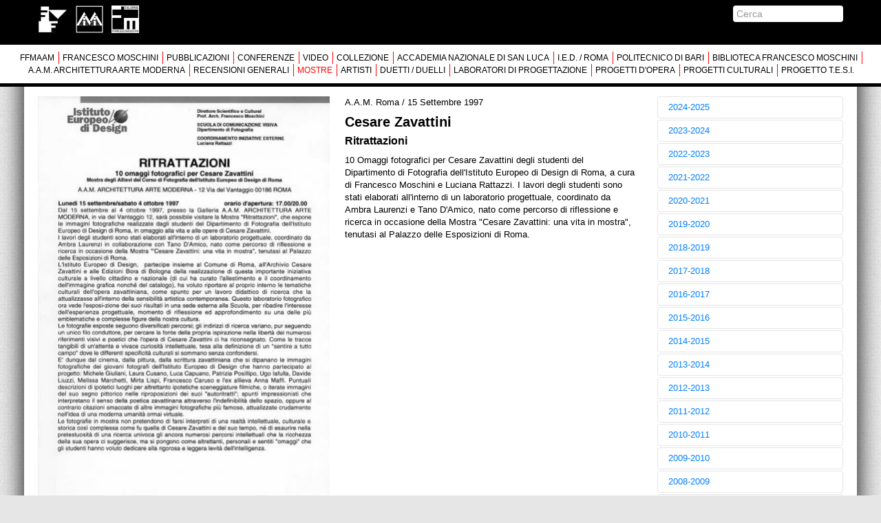

--- FILE ---
content_type: text/html; charset=latin1
request_url: https://ffmaam.it/mostre/cesare-zavattini-1997
body_size: 67799
content:
	
	<!DOCTYPE html PUBLIC "-//W3C//DTD XHTML 1.0 Transitional//EN" "https://www.w3.org/TR/xhtml1/DTD/xhtml1-transitional.dtd">
<html xmlns="https://www.w3.org/1999/xhtml">
    <head>
    <script language="javascript" src="/images/js.js"></script>
    <script type="text/javascript" src="/swfobject.js"></script>
    <meta http-equiv="Content-Type" content="text/html; charset=ISO-8859-1" />
    <title>
	Mostre | Cesare Zavattini | Ritrattazioni | A.A.M. Roma | 15 Settembre 1997 | 10 Omaggi fotografici per Cesare Zavattini degli studenti del | FFMAAM	</title>
    <meta name="description" content=" A.A.M. Roma / 15 Settembre 1997 / 10 Omaggi fotografici per Cesare Zavattini degli studenti del Dipartimento di Fotografia dell'Istituto Europeo di Design di Roma, a cura di Francesco Moschini e Luciana Rattazzi. I lavori degli studenti sono stati " />
    <meta name="keywords" content="Mostre, Cesare Zavattini, A.A.M. Roma, 15 Settembre 1997, Cesare Zavattini, Tano D'Amico, RIVISITAZIONI & RILETTURE, , arte contemporanea, arte moderna " />
    <meta name="google-translate-customization" content="b92df369695d94b8-320fb4a63799ef02-gfab708ab5ec9d537-12">
    </meta>
	<link rel="icon" href="/favicon.ico" type="image/x-icon">
<link rel="shortcut icon" href="/favicon.ico" type="image/x-icon"> 
    <meta name="viewport" content="width=device-width, initial-scale=1.0">
    <link href="/bootstrap/css/bootstrap.min.css" rel="stylesheet" media="screen">
    <link href="/stylepage.css" rel="stylesheet" media="screen">
    <script src="/jquery.min.js"></script>
    <script src="/bootstrap/js/bootstrap.min.js"></script>
    <!--script src="/img/qtip/jquery.qtip.min.js"></script-->
    <script type="text/javascript" src="/img/nivo-slider/jquery.nivo.slider.pack.js"></script>
    <script type='text/javascript' src='/img/gdakramtooltip/javascripts/jquery.tooltip.js'></script>
    <script defer src="/img/FlexSlider/jquery.flexslider.js"></script>
    <script type="text/javascript" src="/img/pdfobject.js"></script>
    <script type="text/javascript" src="/img/jquery.lazyload.js"></script>
    <script type="text/javascript">
	if (!window.console) console = {log: function() {}};
	 function idfy(string,prefix){
		if(!prefix)prefix='uid';
		var hash = 0, i, char;
		if (string.length == 0) return hash;
		for (i = 0, l = string.length; i < l; i++) {
			char  = string.charCodeAt(i);
			hash  = ((hash<<5)-hash)+char;
			hash |= 0; // Convert to 32bit integer
		}
		return prefix+'_'+hash;
	};	
	var uniqueID_i=1;
	function uniqueID(prefix){
		if(!prefix)prefix='uid';
		uniqueID_i++;
		return prefix+'_'+uniqueID_i	
	}
	function start_html(selector){
		/*
			start_html attiva tutte le jquery all'interno di questo selector.
			va lanciata all'apertura per tutto il body
			
			e va lanciata quando prendi un contenuto da ajax, ad esempio dentro un tab, per attivare tutta le funzioni di quella porzione
		
		*/
		try{
        	FB.XFBML.parse(); 
    	}catch(ex){console.log(ex)}
		
		try{
			twttr.widgets.load($(selector)[ 0 ]);
    	}catch(ex){console.log(ex)}
		
		if(!selector)selector='body';
		selector=selector+' ';
		$("img.lazy").lazyload({
			// container: $(selector),
			  //event : "sporty",
			  failure_limit : 500,
			  skip_invisible : true,
			  effect : "fadeIn"
		});
		$(selector+"img.lazy").show().lazyload();
		
		

		setTimeout(function() {
			$(selector+ ' .carousel').carousel({interval: 2000}).on('slide', function (e) {
			   var xx = $(this);

			   
				   
/*				   var $next=xx.find('.item.next,.item.prev,.item.active');
				   $thisimg=$next.find('img[lazy-src]').add($next.find('img[lazy-src]').next()).add($next.find('img[lazy-src]').next().next()).add($next.find('img[lazy-src]').next().next().next()).add($next.find('img[lazy-src]').next().next().next().next());
					   console.log($thisimg);
				    $thisimg.each(function(){
						   console.log($(this).html());
						   $(this).find('.lazy-loading').hide();
						   if($(this).attr('lazy-src')){
								$(this).attr('src',$(this).attr('lazy-src'));
						   }else if($(this).attr('data-original')){
								$(this).attr('src',$(this).attr('data-original'));
						   }else{
							   
						   }
					   });
				  
				   
*/				   
		setTimeout(function() {

				   
				   
				   
				   var $next=xx.find('.item.active');
				   $thisimg=$next.find('img[lazy-src],img[data-original]');
				   if($thisimg.length){
						   $next.find('.lazy-loading').hide();
						   if($thisimg.attr('lazy-src')){
								$thisimg.attr('src',$thisimg.attr('lazy-src'));
						   }else if($thisimg.attr('data-original')){
								$thisimg.attr('src',$thisimg.attr('data-original'));
						   }else{
							   
						   }
				   }

				   
				   var $next=xx.find('.item.next');
				   $thisimg=$next.find('img[lazy-src],img[data-original]');
				   if($thisimg.length){
						   $next.find('.lazy-loading').hide();
						   if($thisimg.attr('lazy-src')){
								$thisimg.attr('src',$thisimg.attr('lazy-src'));
						   }else if($thisimg.attr('data-original')){
								$thisimg.attr('src',$thisimg.attr('data-original'));
						   }else{
							   
						   }
				   }

				   
				   var $next=xx.find('.item.prev');
				   $thisimg=$next.find('img[lazy-src],img[data-original]');
				   if($thisimg.length){
						   $next.find('.lazy-loading').hide();
						   if($thisimg.attr('lazy-src')){
								$thisimg.attr('src',$thisimg.attr('lazy-src'));
						   }else if($thisimg.attr('data-original')){
								$thisimg.attr('src',$thisimg.attr('data-original'));
						   }else{
							   
						   }
				   }
				   
				   var $next=xx.find('.item.next').next();
				   $thisimg=$next.find('img[lazy-src],img[data-original]');
				   if($thisimg.length){
						   $next.find('.lazy-loading').hide();
						   if($thisimg.attr('lazy-src')){
								$thisimg.attr('src',$thisimg.attr('lazy-src'));
						   }else if($thisimg.attr('data-original')){
								$thisimg.attr('src',$thisimg.attr('data-original'));
						   }else{
							   
						   }
				   }

				   
				   var $next=xx.find('.item.next').next().next();
				   $thisimg=$next.find('img[lazy-src],img[data-original]');
				   if($thisimg.length){
						   $next.find('.lazy-loading').hide();
						   if($thisimg.attr('lazy-src')){
								$thisimg.attr('src',$thisimg.attr('lazy-src'));
						   }else if($thisimg.attr('data-original')){
								$thisimg.attr('src',$thisimg.attr('data-original'));
						   }else{
							   
						   }
				   }
				   var $next=xx.find('.item.next').next().next().next();
				   $thisimg=$next.find('img[lazy-src],img[data-original]');
				   if($thisimg.length){
						   $next.find('.lazy-loading').hide();
						   if($thisimg.attr('lazy-src')){
								$thisimg.attr('src',$thisimg.attr('lazy-src'));
						   }else if($thisimg.attr('data-original')){
								$thisimg.attr('src',$thisimg.attr('data-original'));
						   }else{
							   
						   }
				   }

} , 100);
			  
		   }); } , 1000);
			/*$(selector+ '.carousel').on('slide.bs.carousel', function (e) {
			  console.log(e);
			  alert('sdf');
			})*/

		$(selector+ '.withtooltip').tooltip(); 
        $(selector+ '.carousel .carousel-inner div:first-child,'+selector+ '.carousel .carousel-indicators li:first-child').addClass('active');
	
	
	
		$(selector+ '#tabs a').click(function (e) {
			parts =$(this).attr('href').split('#');
			//console.log("CLICKED "+'#'+parts[1]+'.tab-pane');
			//console.log(parts);
			if(!parts[1] || !$('#'+parts[1]+'.tab-pane').length  ) return true;
			//console.log("OK "+$('#'+parts[1]+'.tab-pane').length);
		  e.preventDefault();
		  $(this).tab('show');
		  $("html, body").animate({ scrollTop: 0 }, "slow"); 
			// get the div's id //hash = url.split('#')[1];
			$('.pageBox ').removeClass('active')
			$(this).closest('.pageBox ').addClass('active')
			
			if(parts[1]){
				window.location.hash = parts[1];
			}
			
			if(parts[0]){
				var divid = parts[1]; 
 

				$.ajax(parts[0],{
				   
				   success: function(data, textStatus, jqXHR) {
					   var reponseHtml = $("#dettagli",jqXHR.responseText);
					   
						if(!reponseHtml || !reponseHtml.html()){
							  reponseHtml = $('.fullbox',jqXHR.responseText); 
						}					   
					   var reponseScript = reponseHtml.filter("script");
					   
					   $('#'+divid).html(reponseHtml.html());
					  $.each(reponseScript, function(idx, val) { eval(val.text); } );
					  start_html('#'+divid)
			   }
				});


			}
		  
		}); 
		if(selector!='body ')$(selector+ '.collapse').collapse() 
		$(selector+ '#tabs a').first().click();
		$(selector+ '#tabs li.forceactive a').click();  
		//if(selector!='body ')$(selector+ '#slider').nivoSlider({ effect:'fade',pauseTime: 6000} );
		$(selector+ '.nivoSlider').nivoSlider({ effect:'fade',pauseTime: 6000} );
		$(selector+ '.flexslider1').flexslider({animation: "slide", animationLoop: true,itemMargin: 5,minItems: 1, maxItems: 1, start: function(slider){$('body').removeClass('loading');} }); 
		$(selector+ '.flexslider').flexslider({animation: "slide", animationLoop: true,itemWidth:200,itemMargin: 5,minItems: 1, maxItems: 10, start: function(slider){$('body').removeClass('loading');} }); 
	
		$(selector+"a[href$='.pdf'],"+selector+"a[href$='.jpg'],"+selector+"a[rel='modal'],"+selector+".allmodal a ").on('click',function(e){
			
			var url = $(this).attr('href'); 

			id=idfy(url,'modal');

			 if($('#'+id).length){
				e.preventDefault();
				 $('#'+id).modal('show').on('hidden', function(){$(this).data('modal', null).remove();});;
				 
			 }else if (url.indexOf('.pdf')>0  ) {
				e.preventDefault();
				
				$('<div class="modal modal-iframe modal-pdf hide fade "><div style="background:#FFF; padding:3px;">Scarica il PDF: <a href="'+url+'" target="_blank">'+url+'</a></div><div id="'+id+'" class="modal-pdf-content" style="height:100%"><div  class="modal-pdf-embed cntLoading">Caricamento contenuto disponibile cliccando qui: <a href="'+url+'" target="_blank">'+url+'</a><br /><img src="images/loading.gif" /></div></div></div>').modal().on('hidden', function(){$(this).data('modal', null).remove();});;
				setTimeout("embedPdf('"+url+"','"+id+"');",1000); 
				
			} else if (url.indexOf('.jpg')>0 || url.indexOf('.png')>0 || url.indexOf('.tiff')>0 ){
				e.preventDefault(); 
				$('<div class="modal modal-img hide fade text-center"  id="'+id+'" onclick="$(this).data(\'modal\', null)"><img src="' + url+ '"  /></div>').modal().on('hidden', function(){$(this).data('modal', null).remove();});;
			}else if (url.indexOf('.flv')>0 || url.indexOf('.mp4')>0   ){
				e.preventDefault();
				$('<div class="modal modal-video modal-flv hide fade  " id="'+id+'"  onclick="$(this).data(\'modal\', null)"><iframe src="' + url+ '"  style="width:100%; height:100%;border:0" allowtransparency="true"  ></iframe></div>').modal().on('hidden', function(){$(this).data('modal', null).remove();});
			}else if ( url.indexOf('.mp3')>0  ){
				e.preventDefault(); 
				$('<div class="modal modal-video modal-mp3 hide fade  " id="'+id+'"  style="height:100px;" onclick="$(this).data(\'modal\', null).html(\'\')"><audio src="' + url+ '"  style="width:100%; height:100%;border:0" allowtransparency="true"  controls autoplay loop ><a href="' + url+ '" target=_Blank>Scarica il file</a></audio></div>').modal().on('hidden', function(){$(this).data('modal', null).remove();});
			}else if ( url.indexOf('#')==0 ){
				e.preventDefault();
				$(href).modal('show').on('hidden', function(){$(this).data('modal', null).remove();});;
			}else if (false && url.indexOf('#')>0 ){
				e.preventDefault();
				$('<div class="modal modal-img hide fade  "  id="'+id+'" onclick="$(this).data(\'modal\', null)"><img src="' + url+ '"  /></div>').modal().on('hidden', function(){$(this).data('modal', null).remove();});;
			}else if (false && $(this).attr('rel')=='iframe'){
				e.preventDefault();
				$('<div class="modal modal-iframe hide fade "  id="'+id+'" onclick="$(this).data(\'modal\', null)"><iframe src="' + url+ '"  style="width:100%; height:100%;border:0" allowtransparency="true"  ></iframe></div>').modal().on('hidden', function(){$(this).data('modal', null).remove();});;
			}else  if ( (url.indexOf('http')!=0 || url.indexOf(location.hostname)!=-1) &&  ( url.match(/\.html?$/) || !url.match(/\.[a-z0-9]{2,4}$/)) ){
				
				
				e.preventDefault(); 
				parts =url.split('#');
				console.log('loadUrlIntoElement '+parts);
				
				if(parts[1]){
					window.location.hash = parts[1];
				}
				
				if(parts[0]){
	 
	
					$.ajax(parts[0],{
					   
					   success: function(data, textStatus, jqXHR) {
						   var reponseHtml;
						   var extraclass='';
						   if(parts[1])  reponseHtml = $("#"+parts[1],jqXHR.responseText);
						   
						   if(!reponseHtml || !reponseHtml.html()){
							   	reponseHtml = $("#dettagli",jqXHR.responseText);
								extraclass=' modal-dettagli '
						   }
						   if(!reponseHtml || !reponseHtml.html()){
							   reponseHtml = $("#videocontainer",jqXHR.responseText); 
							   extraclass=' modal-video '

						   } 
							
						   if(!reponseHtml || !reponseHtml.html()){
							   reponseHtml =$("#content",jqXHR.responseText);
							   extraclass=' modal-content '

						   }
						   
						   
						   
						    if(!reponseHtml || !reponseHtml.html()){
							   reponseHtml =$("body",jqXHR.responseText);
							   extraclass=' modal-body '

						   }
						    if(!reponseHtml.html()){
								if(url.substr(0,1)!='/' && url.substr(0,4) !='http') url='/'+url;
								window.location.href=url
							}

						   $('<div class="modal modal-generic hide fade '+extraclass+'"  id="'+id+'" style="background:#FFF; overflow:visible;">'+reponseHtml.html()+'</div>').modal().on('hidden', function(){$(this).data('modal', null).remove();});;
						

						   try{
						   var reponseScript = reponseHtml.html().filter("script");
						  	$.each(reponseScript, function(idx, val) {  setTimeout("try{"+val.text+"}catch(ex){console.log(ex)};",50); } );
							
						  }catch(ex){console.log(ex)}
						  setTimeout('FB.XFBML.parse();twttr.widgets.load();',500);
						  
						  start_html('.modal:last')
				   }
					});
				}
					
				
			}else  if ( url.indexOf('http')==0 && url.indexOf(location.hostname)==-1){
				 $(this).attr('target','_blank'); 
				
					
				
			}
		
		});	
	
	
	
	
		
	}
	
	
	
	function loadUrlIntoElement(url,element){
			parts =url.split('#');
			console.log('loadUrlIntoElement xx '+parts);
			
			if(parts[1]){
				window.location.hash = parts[1];
			}
			
			if(parts[0]){
				var divid = parts[1]; 
 

				$.ajax(parts[0],{
				   
				   success: function(data, textStatus, jqXHR) {
					   var reponseScript = reponseHtml.filter("script");
					   var reponseHtml;
					   if(parts[1])  reponseHtml = $("#"+parts[1],jqXHR.responseText);
					   if(!reponseHtml)  reponseHtml = $("#dettagli",jqXHR.responseText);
					   if(!reponseHtml)  reponseHtml =jqXHR.responseText;
					   
					   $('#'+divid).html(reponseHtml.html());
					  $.each(reponseScript, function(idx, val) { eval(val.text); } );
					  start_html('#'+divid)
			   }
				});
			}
	}
	
	 
	
	function embedPdf(url,divID){
		 embedPdf_do(url,divID)
		//setTimeout("embedPdf_do('"+url+"','"+divID+"')",500);
	}
	function embedPdf_do(url,divID){
		var msg; 
		var s = document.getElementById(divID);	
		var params = { 
		 
			url: url,
			image:'images/loading.gif',
			pdfOpenParams: {
			
				navpanes: 1,
				toolbar: 1,
				statusbar: 1,
				view: "FitH"
			
			}
		
		};
		
		var myPDF = new PDFObject(params).embed(divID);

		
		if(myPDF){
			/*msg = "The PDF was successfully embedded!";
			s.className = "success";*/
		} else {
			msg = '<iframe src="'+url+'#view=fit" width="100%"  height="100%" style="min-height:300px;  "></iframe>';//Errore, non riusciamo a mostrarti il PDF. Per visualizzarlo <a href='"+url+"' target='_blank'>cliccare qui</a>";
			s.className = "fail";
			s.innerHTML = msg;
		}
		
	
	};
	
	
	
	$(document).ready(function() {
		start_html('body');
		$("a[href$='"+window.location.pathname.replace(/^\/fmam/,'').substr(1)+"']").addClass('current');
		if(window.location.search) $("a[href$='"+window.location.pathname.replace(/^\/fmam/,'').substr(1)+window.location.search+"']").addClass('current');
						$("a[href$='mostre/cesare-zavattini-1997']").addClass('current');
								$("a[href$='mostre/1997-1998']").addClass('current');
								$("a[href$='mostre.php']").addClass('current');
				    });
    </script>
	    <!--[if lt IE 9]>
      <script src="/img/html5shiv.js"></script>
      <script src="/img/respond.js"></script>
    <![endif]-->
	<style>
	.visible-phone {
   	 display: none ;
	}
	</style>

    <base href="https://ffmaam.it/" />
    </head>
    <body class="page_cesare-zavattini-1997 page_id_1358 page_type_7">
	
<div id="fb-root"></div>


<div class="navbar  navbar-inverse visible-phone">
  <div class="navbar-inner">
    <div class="container">
 
      <!-- .btn-navbar is used as the toggle for collapsed navbar content -->
      <a class="btn btn-navbar" data-toggle="collapse" data-target=".nav-collapse">
        <span class="icon-bar"></span>
        <span class="icon-bar"></span>
        <span class="icon-bar"></span>
      </a>
 
      <!-- Be sure to leave the brand out there if you want it shown -->
      <a href="/" class="pull-left"><img src="/images/logo-FFMAAM.jpg" height="40" style="height:40px" alt="FFMAAM" ></a>

	  <ul class="nav ">
                      <li><a href="/" ><strong>FFMAAM</strong></a> </li>
	  </ul>
	  <!--ul class="nav pull-right">
                      <li><a href="https://www.facebook.com/ffmaam" target="_blank"><img src="/images/social/facebook.png" height="20"  width="20"  ></a> </li>
                      <li><a href="https://twitter.com/ffmaam" target="_blank"><img src="/images/social/twitter.png" height="20"  width="20"  ></a></li>
	  </ul-->
<div class="nav-collapse   collapse"  >
<div style="color:#FFF" ><br /><strong>Fondo Francesco Moschini<br /> A.A.M. Architettura Arte Moderna</strong><br />
Percorsi, nodi, sconfinamenti e contaminazioni tra Arte, Architettura, Design, Fotografia..</div>
<form class="navbar-search pull-left" action="/cerca.php">
                      <input type="text" class="search-query span2" name="q" placeholder="Cerca nel sito" value="">
                    </form>
                    <ul class="nav">
                      <li><a href="/">FFMAAM</a> </li>
                      <li><a href="/francesco-moschini">FRANCESCO MOSCHINI</a></li>
                      <li><a href="/pubblicazioni.php">PUBBLICAZIONI</a></li>
                      <li><a href="/conferenze.php">CONFERENZE</a></li>
                      <li><a href="/video.php">VIDEO</a> </li>
                      <li><a href="/collezione.php"  class=" "   >COLLEZIONE</a></li>
                      <li><a href="/accademia-nazionale-di-san-luca/accademia-nazionale-di-san-luca-attivita-culturali-2011-2020" class=" " >ACCADEMIA NAZIONALE DI SAN LUCA</a> </li>
                      <li><a href="/i-e-d-istituto-europeo-di-design-roma">I.E.D. / ROMA</a></li>
                      <li><a href="/politecnico-di-bari/incontri-conferenze-presentazioni-e-dibattiti">POLITECNICO DI BARI</a> </li>
                      <li><a href="/biblioteca-francesco-moschini.php">BIBLIOTECA FRANCESCO MOSCHINI</a></li>
                      <li><a href="/a-a-m-architettura-arte-moderna">A.A.M. ARCHITETTURA ARTE MODERNA</a></li>
                      <li><a href="/recensioni-generali-su-ffmaam">RECENSIONI GENERALI</a></li>
                      <li><a href="/mostre.php">MOSTRE</a> </li>
                      <li><a href="/artisti">ARTISTI</a> </li>
                      <li><a href="/duetto-duello-partita-a-scacchi-sul-disegno">DUETTI / DUELLI</a> </li>
                      <li><a href="/laboratori-di-progettazione">LABORATORI DI PROGETTAZIONE</a></li>
                      <li><a href="/progetti-d-opera">PROGETTI D'OPERA</a></li>
                      <li><a href="/progetti-culturali-e-consulenze-scientifiche">PROGETTI CULTURALI</a></li>
                      <li><a href="/progetto-TESI.php">PROGETTO T.E.S.I.</a></li>
					  
					  
					  
                      <!--<li class="dropdown">
                        <a href="/#" class="dropdown-toggle" data-toggle="dropdown">Dropdown <b class="caret"></b></a>
                        <ul class="dropdown-menu">
                          <li><a href="/#">Action</a></li>
                          <li><a href="/#">Another action</a></li>
                          <li><a href="/#">Something else here</a></li>
                          <li class="divider"></li>
                          <li class="nav-header">Nav header</li>
                          <li><a href="/#">Separated link</a></li>
                          <li><a href="/#">One more separated link</a></li>
                        </ul>
                      </li>-->
                    </ul>
                    
					<div class="">
					</div>
                                      </div>	  
	  
      
 
    </div>
  </div>
</div>
<div id="topheader" class=" ">
		<div class="container" id="logobar" >
			<div class="row-fluid">
					<div class="span3 hidden-phone"> <a href="/"><img src="/images/logo-FFMAAM.jpg" height="40" style="height:40px" >&nbsp;&nbsp;&nbsp;<img src="/images/logo-AAM.jpg" height="40" style="height:40px" >&nbsp;&nbsp;&nbsp;<img src="/images/logo-Biblioteca.jpg" height="40" style="height:40px" >&nbsp;</a> </div>
					<div class="span2 hidden-phone text-right"> <!--<a href="https://www.facebook.com/ffmaam" target="_blank"><img src="/images/social/facebook.png" height="20"  width="20"  ></a> <a href="https://twitter.com/ffmaam" target="_blank"><img src="/images/social/twitter.png" height="20"  width="20"  ></a>--> </div>
					<!--
					<div class="span3 text-right">

						<a href="https://twitter.com/ffmaam" class="twitter-follow-button" data-show-count="false" data-lang="it">Segui @ffmaam</a> <a href="https://twitter.com/intent/tweet?screen_name=ffmaam" class="twitter-mention-button " data-lang="it" >Cita @ffmaam</a> 
					</div>-->
					<div class="span2 text-right">
						<div id="google_translate_element" ></div>
					</div>
					
					<div class="span2 hidden-phone text-right pull-right">
					<form action="/cerca.php"><input type="text"  name="q"  value="" style="width:150px; margin:0 0 5px 10px; padding:2px 5px ; border:0;"  placeholder="Cerca"  ></form>
				</div>
			</div>
		</div>
		
		 
		
			<div id="menu" class="hidden-phone" style="   ">
				<a href="/"  class="withtooltip tooltipbottom"  >FFMAAM
					 <div class="tooltip_description" style="display:none" title="">Fondo Francesco Moschini A.A.M. Architettura Arte Moderna</div>  				</a> 
				<a href="/francesco-moschini"  >FRANCESCO MOSCHINI
									</a>
				<a href="/pubblicazioni.php"  class="withtooltip tooltipbottom"  >PUBBLICAZIONI
					 <div class="tooltip_description" style="display:none" title="">Attività editoriale e pubblicistica di Francesco Moschini e cataloghi delle mostre</div>  				</a> 
				<a href="/conferenze.php"  class="withtooltip tooltipbottom"  >CONFERENZE
					 <div class="tooltip_description" style="display:none" title="">Partecipazioni di Francesco Moschini a conferenze, presentazioni e dibattiti dal 1974</div>  				</a>
				<a href="/video.php"  class="withtooltip tooltipbottom"  >VIDEO
					 <div class="tooltip_description" style="display:none" title="">Mostre, conferenze-dibattiti e lezioni, a cura di Francesco Moschini A.A.M. Architettura Arte Moderna</div>  				</a> 
				<a href="/collezione.php"   class="withtooltip tooltipbottom"     >COLLEZIONE
					 <div class="tooltip_description" style="display:none" title="">Arte, Fotografia, Disegni e Progetti di Architettura Collezione Francesco Moschini e Gabriel Vaduva A.A.M. Architettura Arte Moderna</div>  				</a>
				<a href="/accademia-nazionale-di-san-luca/accademia-nazionale-di-san-luca-attivita-culturali-2011-2020"   class="withtooltip tooltipbottom"   >ACCADEMIA NAZIONALE DI SAN LUCA
					 <div class="tooltip_description" style="display:none" title="">Segretario Generale: Prof. Arch. Francesco Moschini, dal 1 gennaio 2011</div>  				</a> 
				<a href="/i-e-d-istituto-europeo-di-design-roma"  class="withtooltip tooltipbottom"  >I.E.D. / ROMA
					 <div class="tooltip_description" style="display:none" title="">Attività culturali dello I.E.D. Istituto Europeo di Design, Roma - Direttore Scientifico e Culturale: Prof. Arch. Francesco Moschini, 1988-1998</div>  				</a> 
				<a href="/politecnico-di-bari/incontri-conferenze-presentazioni-e-dibattiti"  class="withtooltip tooltipbottom"  >POLITECNICO DI BARI
					 <div class="tooltip_description" style="display:none" title="">Corsi di Storia dell'Arte e Storia dell'Architettura / Docente: Prof. Arch. Francesco Moschini</div>  				</a> 
				<a href="/biblioteca-francesco-moschini.php"  class="withtooltip tooltipbottom"  >BIBLIOTECA FRANCESCO MOSCHINI
					 <div class="tooltip_description" style="display:none" title="">Fondo Francesco Moschini Archivio A.A.M. Architettura Arte Moderna per le Arti, le Scienze e l'Architettura</div>  				</a> <br />
				<a href="/a-a-m-architettura-arte-moderna"  class="withtooltip tooltipbottom"  >A.A.M. ARCHITETTURA ARTE MODERNA
					 <div class="tooltip_description" style="display:none" title="">Dal 1978 la cultura del progetto: un progetto per l'arte moderna e contemporanea</div>  				</a> 
				<a href="/recensioni-generali-su-ffmaam"  class="withtooltip tooltipbottom"  >RECENSIONI GENERALI
					 <div class="tooltip_description" style="display:none" title="">Segnalazioni e recensioni sul complesso delle attività culturali di Francesco Moschini e A.A.M. Architettura Arte Moderna</div>  				</a> 
				<a href="/mostre.php"  class="withtooltip tooltipbottom"  >MOSTRE					
					 <div class="tooltip_description" style="display:none" title="">Archivio delle mostre presso A.A.M. Architettura Arte Moderna e mostre istituzionale a cura di Francesco Moschini dal 1974</div>  				</a> 
				<a href="/artisti"   >ARTISTI
									
				</a> 
				<a href="/duetto-duello-partita-a-scacchi-sul-disegno"  class="withtooltip tooltipbottom"  >DUETTI / DUELLI
					 <div class="tooltip_description" style="display:none" title="">Duetto / Duello “partita a scacchi” sul disegno</div>  				</a> 
				<a href="/laboratori-di-progettazione"  class="withtooltip tooltipbottom"  >LABORATORI DI PROGETTAZIONE
					 <div class="tooltip_description" style="display:none" title="">Coordinamento di Francesco Moschini con A.A.M. Architettura Arte Moderna di studi, ricerche e sperimentazioni progettuali in differenti contesti urbani, paesaggistici e territoriali</div>  				
				</a> 
				<a href="/progetti-d-opera"  class="withtooltip tooltipbottom"  >
					PROGETTI D'OPERA
					 <div class="tooltip_description" style="display:none" title="">Site-specific art in architecture projects. Interventi artistici ideati, commissionati, coordinati e realizzati dall'A.A.M. Architettura Arte Moderna all'interno di progetti d'architettura</div>  				</a> 
				<a href="/progetti-culturali-e-consulenze-scientifiche"  class="withtooltip tooltipbottom"  >PROGETTI CULTURALI
					 <div class="tooltip_description" style="display:none" title="">Progetti culturali, consulenze scientifiche, conferenze, presentazioni e dibattiti curati da Francesco Moschini con A.A.M. Architettura Arte Moderna (FFMAAM) e altre istituzioni</div>  				
				</a>
				 <a href="/progetto-TESI.php"  class="withtooltip tooltipbottom"  >PROGETTO T.E.S.I.
					 <div class="tooltip_description" style="display:none" title="">Progetto scientifico e culturale di Francesco Moschini / A cura di Vincenzo D’Alba, Francesco Maggiore</div>  				 </a> 
			
			</div>
	</div>

<div   class="container" id="content">
<!-- try _header1358--><!-- try _header146--><!-- try _header35--><!-- _header35--> <!-- INC includes/_varie.php -->
<div class="row-fluid varie">

<div class="span9 right">
	
<div class="">
<!-- INC /var/www/vhosts/ffmaam.it/httpdocs/includes/_embed.php --><!-- _embed.php -->
<div id="dettagli">
<div class="embedded embedded_tipo7">
    <div class="row-fluid">
    <div class="span6">
    
<!-- contenuto_carousel( 1358)   --><div class="img_only"><a href="/i/same/K3Isp3A6oz56YaMaY1EBJIyFEHjiZF8mYmHiBP8kZwN4ZQRmBQR1/Cesare-Zavattini-.jpg" rel="modal"><img src="/i/425x/K3Isp3A6oz56YaMaY1EBJIyFEHjiZF8mYmHiBP8kZwN4ZQRmBQR1/Cesare-Zavattini-.jpg"autolazy="2"  alt="Cesare Zavattini - " width="425"  height=""  /></a></div>
<!-- /contenuto_carousel(1358) --><br /><br />	<div class="social-icons   pull-right">
	
	<div class="fb-like" data-layout="button_count" data-action="like" data-href="" data-show-faces="false" data-share="true"></div>
	<a href="https://twitter.com/share" class="twitter-share-button" data-related="FFMAAM" data-url="" data-lang="it" data-count="none">Tweet</a>
	<script>!function(d,s,id){var js,fjs=d.getElementsByTagName(s)[0],p=/^http:/.test(d.location)?'http':'https';if(!d.getElementById(id)){js=d.createElement(s);js.id=id;js.src=p+'://platform.twitter.com/widgets.js';fjs.parentNode.insertBefore(js,fjs);}}(document, 'script', 'twitter-wjs');</script>
	</div> 
    </div>
     <div class="span6">

<!-- contenuto_titololungo(1358) --><div class="titoloblocco titololungo"><div class="sottotitolo">
					<span class="sopratitolo"></span> 
					
					<span class="luogo">A.A.M. Roma</span>
					 / 
					<span class="datatitolo">15 Settembre 1997</span>
					</div><h1 class="titolo">Cesare Zavattini</h1><h2 class="sottotitolo">Ritrattazioni</h2><div class="extratitolo">10 Omaggi fotografici per Cesare Zavattini degli studenti del Dipartimento di Fotografia dell'Istituto Europeo di Design di Roma, a cura di Francesco Moschini e Luciana Rattazzi. I lavori degli studenti sono stati elaborati all'interno di un laboratorio progettuale, 
coordinato da Ambra Laurenzi e Tano D'Amico, nato come percorso di riflessione e ricerca in occasione della Mostra "Cesare Zavattini: una vita in mostra", tenutasi al Palazzo delle Esposizioni di Roma.</div></div>
<!-- /contenuto_titololungo(1358) -->
<!-- contenuto_contenuto_new(1358) -->
<!-- /contenuto_contenuto_new(1358) --></div>
</div>

<!-- _embed /contenuti  -->
<div style="clear:both"></div>

<!-- contenuto_tags_new(1358) --><div class='bloccoautori'><br /><span class='titoloautori'>Serie mostre:</span> <a href='/mostre.php?tag=RIVISITAZIONI+%26+RILETTURE'>RIVISITAZIONI & RILETTURE</a></div>
<!-- /contenuto_tags_new(1358) -->
<!-- contenuto_autori_new(1358) --><div class='bloccoautori'><br /><span class='titoloautori'>Autori:</span> Cesare Zavattini, Tano D'Amico</div>
<!-- /contenuto_autori_new(1358) --><!-- _embed /autori  -->  <br clear="all" />
 <!-- INC includes/_allegati.php --> <div class="allmodal"> Collegamenti<br /><br /><ul ><li class="  "><a rel = modal href="pubblicazioni/cesare-zavattini-1997"><span class="titolo_oneline"><span class="titolo">Cesare Zavattini</span>  / <span class="sottotitolo">Una vita in mostra</span>  / <span class="sopratitolo"> Edizioni Bora 1997</span>  </span></a></span></li><li class="  "><a rel = modal href="mostre/cesare-zavattini-1997-2"><span class="titolo_oneline"><span class="titolo">Cesare Zavattini</span>  / <span class="sottotitolo">Una vita in mostra - Giornalismo, Letteratura, Cinema, Dipinti 1938-1988</span>  / <span class="sopratitolo">Palazzo delle Esposizioni Roma  21 maggio 1997</span>  </span></a></span></li></ul>Allegati<br /><br /><ul ><li class="  "><a class="contenuto" href="https://ffmaam.it/GALLERY/1/3/5/8/1358/1182504155.pdf"  target="_blank" >Rivisitazioni & riletture </a></li><li class="  "><a class="contenuto" href="https://ffmaam.it/GALLERY/1/3/5/8/1358/1182504190.pdf"  target="_blank" >Comunicato stampa</a></li> </ul></div><!-- /INC includes/_allegati.php -->      </div> </div>
       <!-- /_embed.php -->  
 

<!-- /INC /var/www/vhosts/ffmaam.it/httpdocs/includes/_embed.php --></div>

</div>
<sidebar class="span3 left sidebar sidebar-left ">
 

	 
		<div class="accordion" id="accordion1358"> 
							<div class="accordion-group">
								<div class="accordion-heading">
									 
									<a class="accordion-toggle " data-toggle="collapse" data-parent="#accordion1358" href="#collapsee8c85b0b816bfadec7cdec9def2b67f0816743a0">
									2024-2025
									</a>  
								  
								</div>
								<div id="collapsee8c85b0b816bfadec7cdec9def2b67f0816743a0" class="accordion-body collapse    ">
									<div class="accordion-inner">	<div  class="pageBox pageBox-type-7 pageBox-11559  " style=" ">    	
	 <div class="row-fluid " >
			<div class="span4">
				<a href="mostre/A-rebours-la-serie-specchiata-come-serie-a-ritroso-2025" class="dest-7"><img src="/i/120x90/K3Isp3A6oz56YaMaY1EBJIyFEHjiZF8kYmHiAF8kZGH1BF8kAmD0AGZjAGV5/-rebours-la-serie-specchi.jpg"autolazy="3"  alt="À rebours: la serie specchiata come serie a ritroso - " width="120"  height="90"  /></a>
			</div>
			<div class="span8">
				<div  class=""><a href="mostre/A-rebours-la-serie-specchiata-come-serie-a-ritroso-2025"  class="dest-7">À rebours: la serie specchiata come serie a ritroso</a></div>
				<div class="bloccosottotitoli">
					<div class="">Roberto Bossaglia, Maria Lai, Sabina Mirri, Franz Prati, Ettore Sordini, Cesare Tacchi</div>
					<div class="">21 Aprile 2025</div>                            
				 </div>
			</div>
		</div>
	  </div>
	
		<div  class="pageBox pageBox-type-7 pageBox-11552  " style=" ">    	
	 <div class="row-fluid " >
			<div class="span4">
				<a href="mostre/roberto-mariotti-g-r-a-u-2024" class="dest-7"><img src="/i/120x90/K3Isp3A6oz56YaMaY1EBJIyFEHjiZF8kYmHiAF8kZGH1Zv8kAmZjBGRlAmp2/Roberto-Mariotti-G-R-A-U-.jpg"autolazy="4"  alt="Roberto Mariotti (G.R.A.U.) - " width="120"  height="90"  /></a>
			</div>
			<div class="span8">
				<div  class=""><a href="mostre/roberto-mariotti-g-r-a-u-2024"  class="dest-7">Roberto Mariotti (G.R.A.U.)</a></div>
				<div class="bloccosottotitoli">
					<div class="">Metamorfosi</div>
					<div class="">8 Novembre 2024</div>                            
				 </div>
			</div>
		</div>
	  </div>
	
		<div  class="pageBox pageBox-type-7 pageBox-11551  " style=" ">    	
	 <div class="row-fluid " >
			<div class="span4">
				<a href="mostre/temporalita-seriali-e-ciclicita-seriali-2024" class="dest-7"><img src="/i/120x90/K3Isp3A6oz56YaMaY1EBJIyFEHjiZF8kYmHiAF8kZGH1ZF8kAmV4BQN3AmL2/Temporalit-seriali-e-cicl.jpg"autolazy="5"  alt="Temporalità seriali e ciclicità seriali - " width="120"  height="90"  /></a>
			</div>
			<div class="span8">
				<div  class=""><a href="mostre/temporalita-seriali-e-ciclicita-seriali-2024"  class="dest-7">Temporalità seriali e ciclicità seriali</a></div>
				<div class="bloccosottotitoli">
					<div class="">Carla Accardi / Francesco Impellizzeri, Maurizio Cannavacciuolo, Rodolfo Fiorenza, Myriam Laplante, Fabio Mauri, Alessan&hellip;</div>
					<div class="">21 Ottobre 2024</div>                            
				 </div>
			</div>
		</div>
	  </div>
	
	
									</div>
								</div>
							</div> 
							<div class="accordion-group">
								<div class="accordion-heading">
									 
									<a class="accordion-toggle " data-toggle="collapse" data-parent="#accordion1358" href="#collapse19a3e9f6a2210d7107ce1323431936680251c836">
									2023-2024
									</a>  
								  
								</div>
								<div id="collapse19a3e9f6a2210d7107ce1323431936680251c836" class="accordion-body collapse    ">
									<div class="accordion-inner">	<div  class="pageBox pageBox-type-7 pageBox-11546  " style=" ">    	
	 <div class="row-fluid " >
			<div class="span4">
				<a href="mostre/serie-di-ripartenze-la-serie-come-cammino-determinato-e-incessante-2024" class="dest-7"><img src="/i/120x90/K3Isp3A6oz56YaMaY1EBJIyFEHjiZF8kYmHiAP8kZGH0Av8kAmR2Amx5ZQN0/Serie-di-ripartenze-la-se.jpg"autolazy="6"  alt="Serie di ripartenze: la serie come cammino determinato e incessante - " width="120"  height="90"  /></a>
			</div>
			<div class="span8">
				<div  class=""><a href="mostre/serie-di-ripartenze-la-serie-come-cammino-determinato-e-incessante-2024"  class="dest-7">Serie di ripartenze: la serie come cammino determinato e incessante</a></div>
				<div class="bloccosottotitoli">
					<div class="">Gianni Berengo Gardin, Aurelio Bulzatti, Arduino Cantafora, Elvio Chiricozzi, Marilù Eustachio / Renato Mambor, Dario Pa&hellip;</div>
					<div class="">10 Giugno 2024</div>                            
				 </div>
			</div>
		</div>
	  </div>
	
		<div  class="pageBox pageBox-type-7 pageBox-11543  " style=" ">    	
	 <div class="row-fluid " >
			<div class="span4">
				<a href="mostre/in-successione-la-serie-come-diagramma-temporale-2024" class="dest-7"><img src="/i/120x90/K3Isp3A6oz56YaMaY1EBJIyFEHjiZF8kYmHiAP8kZGH0Zl8kAmN5AGLjBQpm/In-successione-la-serie-c.jpg"autolazy="7"  alt="In successione: la serie come diagramma temporale - Manifesto - In successione" width="120"  height="90"  /></a>
			</div>
			<div class="span8">
				<div  class=""><a href="mostre/in-successione-la-serie-come-diagramma-temporale-2024"  class="dest-7">In successione: la serie come diagramma temporale</a></div>
				<div class="bloccosottotitoli">
					<div class="">Roberto Caracciolo, Paolo Cotani, Costantino Dardi, Guido Guidi, Carmengloria Morales, Giuseppe Uncini</div>
					<div class="">11 Marzo 2024</div>                            
				 </div>
			</div>
		</div>
	  </div>
	
		<div  class="pageBox pageBox-type-7 pageBox-11533  " style=" ">    	
	 <div class="row-fluid " >
			<div class="span4">
				<a href="mostre/in-sequenza-la-permanenza-delle-mutazioni-la-serialita-metamorfica-come-dominio-sul-tempo-2023" class="dest-7"><img src="/i/120x90/K3Isp3A6oz56YaMaY1EBJIyFEHjiZF8kYmHiZl8kZGHmZl8kAwx4BGV4BGxm/In-sequenza-la-permanenza.jpg"autolazy="8"  alt="In sequenza: la permanenza delle mutazioni. la serialità metamorfica come dominio sul tempo - Manifesto - In sequenza" width="120"  height="90"  /></a>
			</div>
			<div class="span8">
				<div  class=""><a href="mostre/in-sequenza-la-permanenza-delle-mutazioni-la-serialita-metamorfica-come-dominio-sul-tempo-2023"  class="dest-7">In sequenza: la permanenza delle mutazioni. la serialità metamorfica come dominio sul tempo</a></div>
				<div class="bloccosottotitoli">
					<div class="">Giorgio Morandi, Mario Sironi, Aldo Rossi, Gabriele Basilico, Stefano Di Stasio, Felice Levini, Enrico Luzzi</div>
					<div class="">13 Novembre 2023</div>                            
				 </div>
			</div>
		</div>
	  </div>
	
	
									</div>
								</div>
							</div> 
							<div class="accordion-group">
								<div class="accordion-heading">
									 
									<a class="accordion-toggle " data-toggle="collapse" data-parent="#accordion1358" href="#collapse64b093d36251c3c7d94cef95e4465756c7ad0df6">
									2022-2023
									</a>  
								  
								</div>
								<div id="collapse64b093d36251c3c7d94cef95e4465756c7ad0df6" class="accordion-body collapse    ">
									<div class="accordion-inner">	<div  class="pageBox pageBox-type-7 pageBox-11520  " style=" ">    	
	 <div class="row-fluid " >
			<div class="span4">
				<a href="mostre/roberto-mariotti-g-r-a-u-2023" class="dest-7"><img src="/i/120x90/K3Isp3A6oz56YaMaY1EBJIyFEHjiZF8kYmHiZv8kZGHlZP8kAwtmZwL5BQZm/Roberto-Mariotti-G-R-A-U-.jpg"autolazy="9"  alt="Roberto Mariotti (G.R.A.U.) - " width="120"  height="90"  /></a>
			</div>
			<div class="span8">
				<div  class=""><a href="mostre/roberto-mariotti-g-r-a-u-2023"  class="dest-7">Roberto Mariotti (G.R.A.U.)</a></div>
				<div class="bloccosottotitoli">
					<div class="">Metamorfosi. Natura e architettura rupestre nell'Etruria meridionale</div>
					<div class="">25 marzo 2023</div>                            
				 </div>
			</div>
		</div>
	  </div>
	
		<div  class="pageBox pageBox-type-7 pageBox-11519  " style=" ">    	
	 <div class="row-fluid " >
			<div class="span4">
				<a href="mostre/roberto-mariotti-g-r-a-u-2023-2" class="dest-7"><img src="/i/120x90/K3Isp3A6oz56YaMaY1EBJIyFEHjiZF8kYmHiZF8kZGHkBF8kAwp5ZGZmAQL5/Roberto-Mariotti-G-R-A-U-.jpg"autolazy="10"  alt="Roberto Mariotti (G.R.A.U.) - " width="120"  height="90"  /></a>
			</div>
			<div class="span8">
				<div  class=""><a href="mostre/roberto-mariotti-g-r-a-u-2023-2"  class="dest-7">Roberto Mariotti (G.R.A.U.)</a></div>
				<div class="bloccosottotitoli">
					<div class="">Metamorfosi</div>
					<div class="">14 marzo 2023</div>                            
				 </div>
			</div>
		</div>
	  </div>
	
		<div  class="pageBox pageBox-type-7 pageBox-11515  " style=" ">    	
	 <div class="row-fluid " >
			<div class="span4">
				<a href="mostre/frammenti-unitari-2022" class="dest-7"><img src="/i/120x90/qachqUWzY2A5oaOlqJW5pKWy.jpg"autolazy="11"  alt="Frammenti unitari - Manifesto - Frammenti unitari" width="120"  height="90"  data-original='/i/120x90/K3Isp3A6oz56YaMaY1EBJIyFEHjiYmRiZF81YmRiZGR1ZGHiZGL5BGRkAwZ5ZN--/Frammenti-unitari-Manifes.jpg'  class='lazy'  /><noscript><img src="/i/120x90/K3Isp3A6oz56YaMaY1EBJIyFEHjiYmRiZF81YmRiZGR1ZGHiZGL5BGRkAwZ5ZN--/Frammenti-unitari-Manifes.jpg" ></noscript></a>
			</div>
			<div class="span8">
				<div  class=""><a href="mostre/frammenti-unitari-2022"  class="dest-7">Frammenti unitari</a></div>
				<div class="bloccosottotitoli">
					<div class="">Carlo Aymonino, Alighiero Boetti, Alberto Burri, Maurizio Mochetti, Luigi Ontani, Emilio Prini, Studio Azzurro</div>
					<div class="">24 Ottobre 2022</div>                            
				 </div>
			</div>
		</div>
	  </div>
	
	
									</div>
								</div>
							</div> 
							<div class="accordion-group">
								<div class="accordion-heading">
									 
									<a class="accordion-toggle " data-toggle="collapse" data-parent="#accordion1358" href="#collapse424188161d9ba8103f05d212ddfbd18efab603ba">
									2021-2022
									</a>  
								  
								</div>
								<div id="collapse424188161d9ba8103f05d212ddfbd18efab603ba" class="accordion-body collapse    ">
									<div class="accordion-inner">	<div  class="pageBox pageBox-type-7 pageBox-11464  " style=" ">    	
	 <div class="row-fluid " >
			<div class="span4">
				<a href="mostre/antonello-cuccu-2021" class="dest-7"><img src="/i/120x90/qachqUWzY2A5oaOlqJW5pKWy.jpg"autolazy="12"  alt="Antonello Cuccu - " width="120"  height="90"  data-original='/i/120x90/K3Isp3A6oz56YaMaY1EBJIyFEHjiZF8kYmDiAv8kZGD2AP8kAwZ2AmVlAmt4/Antonello-Cuccu-.jpg'  class='lazy'  /><noscript><img src="/i/120x90/K3Isp3A6oz56YaMaY1EBJIyFEHjiZF8kYmDiAv8kZGD2AP8kAwZ2AmVlAmt4/Antonello-Cuccu-.jpg" ></noscript></a>
			</div>
			<div class="span8">
				<div  class=""><a href="mostre/antonello-cuccu-2021"  class="dest-7">Antonello Cuccu</a></div>
				<div class="bloccosottotitoli">
					<div class="">La luce della luna</div>
					<div class="">12 novembre 2021</div>                            
				 </div>
			</div>
		</div>
	  </div>
	
	
									</div>
								</div>
							</div> 
							<div class="accordion-group">
								<div class="accordion-heading">
									 
									<a class="accordion-toggle " data-toggle="collapse" data-parent="#accordion1358" href="#collapseafcd715a8a5ec1aa3b0c5018a4252aaa5d917c33">
									2020-2021
									</a>  
								  
								</div>
								<div id="collapseafcd715a8a5ec1aa3b0c5018a4252aaa5d917c33" class="accordion-body collapse    ">
									<div class="accordion-inner">	<div  class="pageBox pageBox-type-7 pageBox-11267  " style=" ">    	
	 <div class="row-fluid " >
			<div class="span4">
				<a href="mostre/raffaello-2020" class="dest-7"><img src="/i/120x90/qachqUWzY2A5oaOlqJW5pKWy.jpg"autolazy="13"  alt="Raffaello - " width="120"  height="90"  data-original='/i/120x90/K3Isp3A6oz56YaMaY1EBJIyFEHjiZF8kYmViAv8kZGV2Al8kAwNlAmL4BQp0/Raffaello-.jpg'  class='lazy'  /><noscript><img src="/i/120x90/K3Isp3A6oz56YaMaY1EBJIyFEHjiZF8kYmViAv8kZGV2Al8kAwNlAmL4BQp0/Raffaello-.jpg" ></noscript></a>
			</div>
			<div class="span8">
				<div  class=""><a href="mostre/raffaello-2020"  class="dest-7">Raffaello</a></div>
				<div class="bloccosottotitoli">
					<div class="">L'Accademia di San Luca e il mito dell'Urbinate</div>
					<div class="">1 ottobre 2020</div>                            
				 </div>
			</div>
		</div>
	  </div>
	
	
									</div>
								</div>
							</div> 
							<div class="accordion-group">
								<div class="accordion-heading">
									 
									<a class="accordion-toggle " data-toggle="collapse" data-parent="#accordion1358" href="#collapse49bcd9248e688733c3b38d8d3b86c2e2824242dc">
									2019-2020
									</a>  
								  
								</div>
								<div id="collapse49bcd9248e688733c3b38d8d3b86c2e2824242dc" class="accordion-body collapse    ">
									<div class="accordion-inner">	<div  class="pageBox pageBox-type-7 pageBox-11230  " style=" ">    	
	 <div class="row-fluid " >
			<div class="span4">
				<a href="mostre/giovanni-anselmo-2019" class="dest-7"><img src="/i/120x90/qachqUWzY2A5oaOlqJW5pKWy.jpg"autolazy="14"  alt="Giovanni Anselmo - " width="120"  height="90"  data-original='/i/120x90/K3Isp3A6oz56YaMaY1EBJIyFEHjiZF8kYmViZl8kZGVmZP8kAGpkAwZ4ZGVk/Giovanni-Anselmo-.jpg'  class='lazy'  /><noscript><img src="/i/120x90/K3Isp3A6oz56YaMaY1EBJIyFEHjiZF8kYmViZl8kZGVmZP8kAGpkAwZ4ZGVk/Giovanni-Anselmo-.jpg" ></noscript></a>
			</div>
			<div class="span8">
				<div  class=""><a href="mostre/giovanni-anselmo-2019"  class="dest-7">Giovanni Anselmo</a></div>
				<div class="bloccosottotitoli">
					<div class="">Entrare nell’opera</div>
					<div class="">13 novembre 2019</div>                            
				 </div>
			</div>
		</div>
	  </div>
	
	
									</div>
								</div>
							</div> 
							<div class="accordion-group">
								<div class="accordion-heading">
									 
									<a class="accordion-toggle " data-toggle="collapse" data-parent="#accordion1358" href="#collapse3156bd25c6fe4f4ab59fd17cbad03b972e1452be">
									2018-2019
									</a>  
								  
								</div>
								<div id="collapse3156bd25c6fe4f4ab59fd17cbad03b972e1452be" class="accordion-body collapse    ">
									<div class="accordion-inner">	<div  class="pageBox pageBox-type-7 pageBox-11232  " style=" ">    	
	 <div class="row-fluid " >
			<div class="span4">
				<a href="mostre/collecting-matta-clark-2018" class="dest-7"><img src="/i/120x90/qachqUWzY2A5oaOlqJW5pKWy.jpg"autolazy="15"  alt="Collecting Matta-Clark - " width="120"  height="90"  data-original='/i/120x90/K3Isp3A6oz56YaMaY1EBJIyFEHjiZF8kYmViZl8kZGVmZv8kAGpkAwZ4AGV4/Collecting-Matta-Clark-.jpg'  class='lazy'  /><noscript><img src="/i/120x90/K3Isp3A6oz56YaMaY1EBJIyFEHjiZF8kYmViZl8kZGVmZv8kAGpkAwZ4AGV4/Collecting-Matta-Clark-.jpg" ></noscript></a>
			</div>
			<div class="span8">
				<div  class=""><a href="mostre/collecting-matta-clark-2018"  class="dest-7">Collecting Matta-Clark</a></div>
				<div class="bloccosottotitoli">
					<div class="">La raccolta Berg</div>
					<div class="">14 dicembre 2018</div>                            
				 </div>
			</div>
		</div>
	  </div>
	
	
									</div>
								</div>
							</div> 
							<div class="accordion-group">
								<div class="accordion-heading">
									 
									<a class="accordion-toggle " data-toggle="collapse" data-parent="#accordion1358" href="#collapsee44324ce1235cd273f04c36b1af477951e0ee6bd">
									2017-2018
									</a>  
								  
								</div>
								<div id="collapsee44324ce1235cd273f04c36b1af477951e0ee6bd" class="accordion-body collapse    ">
									<div class="accordion-inner">	<div  class="pageBox pageBox-type-7 pageBox-11190  " style=" ">    	
	 <div class="row-fluid " >
			<div class="span4">
				<a href="mostre/jim-dine-2017" class="dest-7"><img src="/i/120x90/qachqUWzY2A5oaOlqJW5pKWy.jpg"autolazy="16"  alt="Jim Dine - " width="120"  height="90"  data-original='/i/120x90/K3Isp3A6oz56YaMaY1EBJIyFEHjiZF8kYmRiBF8kZGR5ZP8kAGN4AwLkZGNl/Jim-Dine-.jpg'  class='lazy'  /><noscript><img src="/i/120x90/K3Isp3A6oz56YaMaY1EBJIyFEHjiZF8kYmRiBF8kZGR5ZP8kAGN4AwLkZGNl/Jim-Dine-.jpg" ></noscript></a>
			</div>
			<div class="span8">
				<div  class=""><a href="mostre/jim-dine-2017"  class="dest-7">Jim Dine</a></div>
				<div class="bloccosottotitoli">
					<div class="">House of Words. The muse and seven black paintings</div>
					<div class="">27 ottobre 2017</div>                            
				 </div>
			</div>
		</div>
	  </div>
	
		<div  class="pageBox pageBox-type-7 pageBox-11233  " style=" ">    	
	 <div class="row-fluid " >
			<div class="span4">
				<a href="mostre/gigetta-tamaro-architetto-1931-2016-2018" class="dest-7"><img src="/i/120x90/qachqUWzY2A5oaOlqJW5pKWy.jpg"autolazy="17"  alt="Gigetta Tamaro architetto (1931-2016) - " width="120"  height="90"  data-original='/i/120x90/K3Isp3A6oz56YaMaY1EBJIyFEHjiZF8kYmViZl8kZGVmZl8kAGpkAwZ5AGx5/Gigetta-Tamaro-architetto.jpg'  class='lazy'  /><noscript><img src="/i/120x90/K3Isp3A6oz56YaMaY1EBJIyFEHjiZF8kYmViZl8kZGVmZl8kAGpkAwZ5AGx5/Gigetta-Tamaro-architetto.jpg" ></noscript></a>
			</div>
			<div class="span8">
				<div  class=""><a href="mostre/gigetta-tamaro-architetto-1931-2016-2018"  class="dest-7">Gigetta Tamaro architetto (1931-2016)</a></div>
				<div class="bloccosottotitoli">
					<div class="">Le opere / L'enclave</div>
					<div class="">11 maggio 2018</div>                            
				 </div>
			</div>
		</div>
	  </div>
	
	
									</div>
								</div>
							</div> 
							<div class="accordion-group">
								<div class="accordion-heading">
									 
									<a class="accordion-toggle " data-toggle="collapse" data-parent="#accordion1358" href="#collapse9ba73bf798bce641eb5082b855c6788fe7ea5833">
									2016-2017
									</a>  
								  
								</div>
								<div id="collapse9ba73bf798bce641eb5082b855c6788fe7ea5833" class="accordion-body collapse    ">
									<div class="accordion-inner">	<div  class="pageBox pageBox-type-7 pageBox-11185  " style=" ">    	
	 <div class="row-fluid " >
			<div class="span4">
				<a href="mostre/i-capolavori-dell-accademia-nazionale-di-san-luca" class="dest-7"><img src="/i/120x90/qachqUWzY2A5oaOlqJW5pKWy.jpg"autolazy="18"  alt="I Capolavori dell'Accademia Nazionale di San Luca - " width="120"  height="90"  data-original='/i/120x90/K3Isp3A6oz56YaMaY1EBJIyFEHjiZF8kYmRiBP8kZGR4AF8kAQx4BQNlAQtm/I-Capolavori-dell-Accadem.jpg'  class='lazy'  /><noscript><img src="/i/120x90/K3Isp3A6oz56YaMaY1EBJIyFEHjiZF8kYmRiBP8kZGR4AF8kAQx4BQNlAQtm/I-Capolavori-dell-Accadem.jpg" ></noscript></a>
			</div>
			<div class="span8">
				<div  class=""><a href="mostre/i-capolavori-dell-accademia-nazionale-di-san-luca"  class="dest-7">I Capolavori dell'Accademia Nazionale di San Luca</a></div>
				<div class="bloccosottotitoli">
					<div class="">Da Raffaello a Balla</div>
					<div class="">1 luglio 2017 </div>                            
				 </div>
			</div>
		</div>
	  </div>
	
		<div  class="pageBox pageBox-type-7 pageBox-11182  " style=" ">    	
	 <div class="row-fluid " >
			<div class="span4">
				<a href="mostre/incompiuto-la-nascita-di-uno-stile-2017" class="dest-7"><img src="/i/120x90/qachqUWzY2A5oaOlqJW5pKWy.jpg"autolazy="19"  alt="Incompiuto – La Nascita di uno Stile - " width="120"  height="90"  data-original='/i/120x90/K3Isp3A6oz56YaMaY1EBJIyFEHjiZF8kYmRiBP8kZGR4Zv8kAQx1AwNmAQRm/Incompiuto-La-Nascita-di-.jpg'  class='lazy'  /><noscript><img src="/i/120x90/K3Isp3A6oz56YaMaY1EBJIyFEHjiZF8kYmRiBP8kZGR4Zv8kAQx1AwNmAQRm/Incompiuto-La-Nascita-di-.jpg" ></noscript></a>
			</div>
			<div class="span8">
				<div  class=""><a href="mostre/incompiuto-la-nascita-di-uno-stile-2017"  class="dest-7">Incompiuto – La Nascita di uno Stile</a></div>
				<div class="bloccosottotitoli">
					<div class="">Alterazioni Video e Gabriele Basilico</div>
					<div class="">27 maggio 2017</div>                            
				 </div>
			</div>
		</div>
	  </div>
	
		<div  class="pageBox pageBox-type-7 pageBox-11178  " style=" ">    	
	 <div class="row-fluid " >
			<div class="span4">
				<a href="mostre/luigi-ontani-2017" class="dest-7"><img src="/i/120x90/qachqUWzY2A5oaOlqJW5pKWy.jpg"autolazy="20"  alt="Luigi Ontani - " width="120"  height="90"  data-original='/i/120x90/K3Isp3A6oz56YaMaY1EBJIyFEHjiZF8kYmRiAl8kZGR3BP8kAQx0AmDkAQD1/Luigi-Ontani-.jpg'  class='lazy'  /><noscript><img src="/i/120x90/K3Isp3A6oz56YaMaY1EBJIyFEHjiZF8kYmRiAl8kZGR3BP8kAQx0AmDkAQD1/Luigi-Ontani-.jpg" ></noscript></a>
			</div>
			<div class="span8">
				<div  class=""><a href="mostre/luigi-ontani-2017"  class="dest-7">Luigi Ontani</a></div>
				<div class="bloccosottotitoli">
					<div class="">SanLuCa&#1158;stoMalinIc&#1158;onicoAttoniT&#8000;nicoEstaEstE’tico</div>
					<div class="">17 maggio 2017</div>                            
				 </div>
			</div>
		</div>
	  </div>
	
	
									</div>
								</div>
							</div> 
							<div class="accordion-group">
								<div class="accordion-heading">
									 
									<a class="accordion-toggle " data-toggle="collapse" data-parent="#accordion1358" href="#collapse304c14d702dff7c6c2c39729ff62aed7203b3427">
									2015-2016
									</a>  
								  
								</div>
								<div id="collapse304c14d702dff7c6c2c39729ff62aed7203b3427" class="accordion-body collapse    ">
									<div class="accordion-inner">	<div  class="pageBox pageBox-type-7 pageBox-11139  " style=" ">    	
	 <div class="row-fluid " >
			<div class="span4">
				<a href="mostre/Alvaro-siza-in-italia-1976-2016-2016" class="dest-7"><img src="/i/120x90/qachqUWzY2A5oaOlqJW5pKWy.jpg"autolazy="21"  alt="Álvaro Siza in Italia 1976-2016 - " width="120"  height="90"  data-original='/i/120x90/K3Isp3A6oz56YaMaY1EBJIyFEHjiZF8kYmRiZl8kZGRmBF8kAQp3Zmt3AGDj/-lvaro-Siza-in-Italia-197.jpg'  class='lazy'  /><noscript><img src="/i/120x90/K3Isp3A6oz56YaMaY1EBJIyFEHjiZF8kYmRiZl8kZGRmBF8kAQp3Zmt3AGDj/-lvaro-Siza-in-Italia-197.jpg" ></noscript></a>
			</div>
			<div class="span8">
				<div  class=""><a href="mostre/Alvaro-siza-in-italia-1976-2016-2016"  class="dest-7">Álvaro Siza in Italia 1976-2016</a></div>
				<div class="bloccosottotitoli">
					<div class="">Il Grand Tour</div>
					<div class="">26 ottobre 2016</div>                            
				 </div>
			</div>
		</div>
	  </div>
	
		<div  class="pageBox pageBox-type-7 pageBox-11136  " style=" ">    	
	 <div class="row-fluid " >
			<div class="span4">
				<a href="mostre/scoprire-tiziano-2016" class="dest-7"><img src="/i/120x90/qachqUWzY2A5oaOlqJW5pKWy.jpg"autolazy="22"  alt="Scoprire Tiziano - " width="120"  height="90"  data-original='/i/120x90/K3Isp3A6oz56YaMaY1EBJIyFEHjiZF8kYmRiZl8kZGRmAv8kAQp2AmpkAGtj/Scoprire-Tiziano-.jpg'  class='lazy'  /><noscript><img src="/i/120x90/K3Isp3A6oz56YaMaY1EBJIyFEHjiZF8kYmRiZl8kZGRmAv8kAQp2AmpkAGtj/Scoprire-Tiziano-.jpg" ></noscript></a>
			</div>
			<div class="span8">
				<div  class=""><a href="mostre/scoprire-tiziano-2016"  class="dest-7">Scoprire Tiziano</a></div>
				<div class="bloccosottotitoli">
					<div class="">Deposizione di Gesù Cristo al Sepolcro</div>
					<div class="">18 ottobre 2016</div>                            
				 </div>
			</div>
		</div>
	  </div>
	
		<div  class="pageBox pageBox-type-7 pageBox-11134  " style=" ">    	
	 <div class="row-fluid " >
			<div class="span4">
				<a href="mostre/roma-parigi-accademie-a-confronto-2016" class="dest-7"><img src="/i/120x90/qachqUWzY2A5oaOlqJW5pKWy.jpg"autolazy="23"  alt="ROMA-PARIGI. Accademie a confronto - " width="120"  height="90"  data-original='/i/120x90/K3Isp3A6oz56YaMaY1EBJIyFEHjiZF8kYmRiZl8kZGRmAP8kAQp2ZGt3ZmV4/ROMA-PARIGI-Accademie-a-c.jpg'  class='lazy'  /><noscript><img src="/i/120x90/K3Isp3A6oz56YaMaY1EBJIyFEHjiZF8kYmRiZl8kZGRmAP8kAQp2ZGt3ZmV4/ROMA-PARIGI-Accademie-a-c.jpg" ></noscript></a>
			</div>
			<div class="span8">
				<div  class=""><a href="mostre/roma-parigi-accademie-a-confronto-2016"  class="dest-7">ROMA-PARIGI. Accademie a confronto</a></div>
				<div class="bloccosottotitoli">
					<div class="">L’Accademia di San Luca e gli artisti francesi</div>
					<div class="">13 ottobre 2016</div>                            
				 </div>
			</div>
		</div>
	  </div>
	
		<div  class="pageBox pageBox-type-7 pageBox-11128  " style=" ">    	
	 <div class="row-fluid " >
			<div class="span4">
				<a href="mostre/vasco-bendini-2016" class="dest-7"><img src="/i/120x90/qachqUWzY2A5oaOlqJW5pKWy.jpg"autolazy="24"  alt="Vasco Bendini - " width="120"  height="90"  data-original='/i/120x90/K3Isp3A6oz56YaMaY1EBJIyFEHjiZF8kYmRiZv8kZGRlBP8kAQL0Awt4ZmRj/Vasco-Bendini-.jpg'  class='lazy'  /><noscript><img src="/i/120x90/K3Isp3A6oz56YaMaY1EBJIyFEHjiZF8kYmRiZv8kZGRlBP8kAQL0Awt4ZmRj/Vasco-Bendini-.jpg" ></noscript></a>
			</div>
			<div class="span8">
				<div  class=""><a href="mostre/vasco-bendini-2016"  class="dest-7">Vasco Bendini</a></div>
				<div class="bloccosottotitoli">
					<div class="">opere 2000-2013</div>
					<div class="">30 maggio - 01 ottobre 2016</div>                            
				 </div>
			</div>
		</div>
	  </div>
	
		<div  class="pageBox pageBox-type-7 pageBox-11131  " style=" ">    	
	 <div class="row-fluid " >
			<div class="span4">
				<a href="mostre/la-casa-per-tutti-franco-marescotti-1908-1991-2016" class="dest-7"><img src="/i/120x90/qachqUWzY2A5oaOlqJW5pKWy.jpg"autolazy="25"  alt="Franco Marescotti (1908-1991) - " width="120"  height="90"  data-original='/i/120x90/K3Isp3A6oz56YaMaY1EBJIyFEHjiZF8kYmRiZl8kZGRmZF8kAQL0AwxlZGL0/Franco-Marescotti-1908-19.jpg'  class='lazy'  /><noscript><img src="/i/120x90/K3Isp3A6oz56YaMaY1EBJIyFEHjiZF8kYmRiZl8kZGRmZF8kAQL0AwxlZGL0/Franco-Marescotti-1908-19.jpg" ></noscript></a>
			</div>
			<div class="span8">
				<div  class=""><a href="mostre/la-casa-per-tutti-franco-marescotti-1908-1991-2016"  class="dest-7">Franco Marescotti (1908-1991)</a></div>
				<div class="bloccosottotitoli">
					<div class="">La casa per tutti</div>
					<div class="">23 maggio 2016</div>                            
				 </div>
			</div>
		</div>
	  </div>
	
	
									</div>
								</div>
							</div> 
							<div class="accordion-group">
								<div class="accordion-heading">
									 
									<a class="accordion-toggle " data-toggle="collapse" data-parent="#accordion1358" href="#collapseda5046f3d0695c0b841b17b172db883917846836">
									2014-2015
									</a>  
								  
								</div>
								<div id="collapseda5046f3d0695c0b841b17b172db883917846836" class="accordion-body collapse    ">
									<div class="accordion-inner">	<div  class="pageBox pageBox-type-7 pageBox-10861  " style=" ">    	
	 <div class="row-fluid " >
			<div class="span4">
				<a href="mostre/omaggio-a-giuseppe-panza-di-biumo-2014" class="dest-7"><img src="/i/120x90/qachqUWzY2A5oaOlqJW5pKWy.jpg"autolazy="26"  alt="Omaggio a Giuseppe Panza di Biumo - " width="120"  height="90"  data-original='/i/120x90/K3Isp3A6oz56YaMaY1EBJIyFEHjiZF8jYmtiAv8kZQt2ZF8kAQVlAQD0AwH5/Omaggio-a-Giuseppe-Panza-.jpg'  class='lazy'  /><noscript><img src="/i/120x90/K3Isp3A6oz56YaMaY1EBJIyFEHjiZF8jYmtiAv8kZQt2ZF8kAQVlAQD0AwH5/Omaggio-a-Giuseppe-Panza-.jpg" ></noscript></a>
			</div>
			<div class="span8">
				<div  class=""><a href="mostre/omaggio-a-giuseppe-panza-di-biumo-2014"  class="dest-7">Omaggio a Giuseppe Panza di Biumo</a></div>
				<div class="bloccosottotitoli">
					<div class="">La passione della collezione</div>
					<div class="">11 dicembre 2014</div>                            
				 </div>
			</div>
		</div>
	  </div>
	
		<div  class="pageBox pageBox-type-7 pageBox-10829  " style=" ">    	
	 <div class="row-fluid " >
			<div class="span4">
				<a href="mostre/eur-sconosciuta-2014" class="dest-7"><img src="/i/120x90/qachqUWzY2A5oaOlqJW5pKWy.jpg"autolazy="27"  alt="EUR sconosciuta - " width="120"  height="90"  data-original='/i/120x90/K3Isp3A6oz56YaMaY1EBJIyFEHjiZF8jYmtiZv8kZQtlBF8kAQR0AGp0ZGZ3/EUR-sconosciuta-.jpg'  class='lazy'  /><noscript><img src="/i/120x90/K3Isp3A6oz56YaMaY1EBJIyFEHjiZF8jYmtiZv8kZQtlBF8kAQR0AGp0ZGZ3/EUR-sconosciuta-.jpg" ></noscript></a>
			</div>
			<div class="span8">
				<div  class=""><a href="mostre/eur-sconosciuta-2014"  class="dest-7">EUR sconosciuta</a></div>
				<div class="bloccosottotitoli">
					<div class="">Il “piccolo codice” di Giuseppe Pagano per la città corporativa e altre visioni urbane</div>
					<div class="">30 ottobre 2014</div>                            
				 </div>
			</div>
		</div>
	  </div>
	
	
									</div>
								</div>
							</div> 
							<div class="accordion-group">
								<div class="accordion-heading">
									 
									<a class="accordion-toggle " data-toggle="collapse" data-parent="#accordion1358" href="#collapse1534693000884f61dffff1748e68e2244e166f9a">
									2013-2014
									</a>  
								  
								</div>
								<div id="collapse1534693000884f61dffff1748e68e2244e166f9a" class="accordion-body collapse    ">
									<div class="accordion-inner">	<div  class="pageBox pageBox-type-7 pageBox-10041  " style=" ">    	
	 <div class="row-fluid " >
			<div class="span4">
				<a href="mostre/giancarlo-limoni-2013" class="dest-7"><img src="/i/120x90/qachqUWzY2A5oaOlqJW5pKWy.jpg"autolazy="28"  alt="Giancarlo Limoni - " width="120"  height="90"  data-original='/i/120x90/K3Isp3A6oz56YaMaY1EBJIyFEHjiZF8jYmNiAP8kZQN0ZF8kZmxjAQt3ZwVl/Giancarlo-Limoni-.jpg'  class='lazy'  /><noscript><img src="/i/120x90/K3Isp3A6oz56YaMaY1EBJIyFEHjiZF8jYmNiAP8kZQN0ZF8kZmxjAQt3ZwVl/Giancarlo-Limoni-.jpg" ></noscript></a>
			</div>
			<div class="span8">
				<div  class=""><a href="mostre/giancarlo-limoni-2013"  class="dest-7">Giancarlo Limoni</a></div>
				<div class="bloccosottotitoli">
					<div class="">Paesaggi 2008-2013</div>
					<div class="">4 novembre 2013</div>                            
				 </div>
			</div>
		</div>
	  </div>
	
	
									</div>
								</div>
							</div> 
							<div class="accordion-group">
								<div class="accordion-heading">
									 
									<a class="accordion-toggle " data-toggle="collapse" data-parent="#accordion1358" href="#collapsec54fcf9b4cb1373f0cbdb26039f9d73dff8ebb9c">
									2012-2013
									</a>  
								  
								</div>
								<div id="collapsec54fcf9b4cb1373f0cbdb26039f9d73dff8ebb9c" class="accordion-body collapse    ">
									<div class="accordion-inner">	<div  class="pageBox pageBox-type-7 pageBox-9198  " style=" ">    	
	 <div class="row-fluid " >
			<div class="span4">
				<a href="mostre/cesare-cattaneo-1912-1943-2012" class="dest-7"><img src="/i/120x90/qachqUWzY2A5oaOlqJW5pKWy.jpg"autolazy="29"  alt="Cesare Cattaneo 1912-1943 - " width="120"  height="90"  data-original='/i/120x90/K3Isp3A6oz56YaMaY1EBJIyFEHjiBF8kYmxiBP85ZGx4YmRmAGN2AwZjBQN-/Cesare-Cattaneo-1912-1943.jpg'  class='lazy'  /><noscript><img src="/i/120x90/K3Isp3A6oz56YaMaY1EBJIyFEHjiBF8kYmxiBP85ZGx4YmRmAGN2AwZjBQN-/Cesare-Cattaneo-1912-1943.jpg" ></noscript></a>
			</div>
			<div class="span8">
				<div  class=""><a href="mostre/cesare-cattaneo-1912-1943-2012"  class="dest-7">Cesare Cattaneo 1912-1943</a></div>
				<div class="bloccosottotitoli">
					<div class="">Pensiero e segno nell’architettura</div>
					<div class="">5 Ottobre 2012</div>                            
				 </div>
			</div>
		</div>
	  </div>
	
		<div  class="pageBox pageBox-type-7 pageBox-9332  " style=" ">    	
	 <div class="row-fluid " >
			<div class="span4">
				<a href="mostre/architettura-per-lo-sport-un-polo-sportivo-a-gallipoli-2013" class="dest-7"><img src="/i/120x90/qachqUWzY2A5oaOlqJW5pKWy.jpg"autolazy="30"  alt="Architettura per lo Sport: un Polo Sportivo a Gallipoli - " width="120"  height="90"  data-original='/i/120x90/K3Isp3A6oz56YaMaY1EBJIyFEHjiBF8mYmZiZv85ZmZlYmRmAwH0BGV1ZGV-/Architettura-per-lo-Sport.jpg'  class='lazy'  /><noscript><img src="/i/120x90/K3Isp3A6oz56YaMaY1EBJIyFEHjiBF8mYmZiZv85ZmZlYmRmAwH0BGV1ZGV-/Architettura-per-lo-Sport.jpg" ></noscript></a>
			</div>
			<div class="span8">
				<div  class=""><a href="mostre/architettura-per-lo-sport-un-polo-sportivo-a-gallipoli-2013"  class="dest-7">Architettura per lo Sport: un Polo Sportivo a Gallipoli</a></div>
				<div class="bloccosottotitoli">
					<div class="">Progetti in Mostra</div>
					<div class="">5 Aprile 2013</div>                            
				 </div>
			</div>
		</div>
	  </div>
	
		<div  class="pageBox pageBox-type-7 pageBox-9349  " style=" ">    	
	 <div class="row-fluid " >
			<div class="span4">
				<a href="mostre/territori-del-cinema-2013" class="dest-7"><img src="/i/120x90/qachqUWzY2A5oaOlqJW5pKWy.jpg"autolazy="31"  alt="Territori del Cinema - " width="120"  height="90"  data-original='/i/120x90/K3Isp3A6oz56YaMaY1EBJIyFEHjiBF8mYmDiBF85ZmD5YmRmAmNlAGN5AmH-/Territori-del-Cinema-.jpg'  class='lazy'  /><noscript><img src="/i/120x90/K3Isp3A6oz56YaMaY1EBJIyFEHjiBF8mYmDiBF85ZmD5YmRmAmNlAGN5AmH-/Territori-del-Cinema-.jpg" ></noscript></a>
			</div>
			<div class="span8">
				<div  class=""><a href="mostre/territori-del-cinema-2013"  class="dest-7">Territori del Cinema</a></div>
				<div class="bloccosottotitoli">
					<div class="">Stanze, Luoghi, Paesaggi. Un Sistema per la Puglia. Letture e interpretazioni</div>
					<div class="">16 Maggio 2013</div>                            
				 </div>
			</div>
		</div>
	  </div>
	
	
									</div>
								</div>
							</div> 
							<div class="accordion-group">
								<div class="accordion-heading">
									 
									<a class="accordion-toggle " data-toggle="collapse" data-parent="#accordion1358" href="#collapse49ff131f0123e947a1bf476cd80efc8ccf840b5e">
									2011-2012
									</a>  
								  
								</div>
								<div id="collapse49ff131f0123e947a1bf476cd80efc8ccf840b5e" class="accordion-body collapse    ">
									<div class="accordion-inner">	<div  class="pageBox pageBox-type-7 pageBox-9084  " style=" ">    	
	 <div class="row-fluid " >
			<div class="span4">
				<a href="mostre/claudio-scaringella-2012" class="dest-7"><img src="/i/120x90/qachqUWzY2A5oaOlqJW5pKWy.jpg"autolazy="32"  alt="Claudio Scaringella - " width="120"  height="90"  data-original='/i/120x90/K3Isp3A6oz56YaMaY1EBJIyFEHjiBF8jYmtiAP85ZQt0YmRmZmH3BGLmAmZ-/Claudio-Scaringella-Acqua.jpg'  class='lazy'  /><noscript><img src="/i/120x90/K3Isp3A6oz56YaMaY1EBJIyFEHjiBF8jYmtiAP85ZQt0YmRmZmH3BGLmAmZ-/Claudio-Scaringella-Acqua.jpg" ></noscript></a>
			</div>
			<div class="span8">
				<div  class=""><a href="mostre/claudio-scaringella-2012"  class="dest-7">Claudio Scaringella</a></div>
				<div class="bloccosottotitoli">
					<div class="">Fuga in A minore. sette paesaggi tra natura e architettura 2006-2012 </div>
					<div class="">20 Marzo 2012</div>                            
				 </div>
			</div>
		</div>
	  </div>
	
		<div  class="pageBox pageBox-type-7 pageBox-8996  " style=" ">    	
	 <div class="row-fluid " >
			<div class="span4">
				<a href="mostre/progetti-d-opera-2011" class="dest-7"><img src="/i/120x90/qachqUWzY2A5oaOlqJW5pKWy.jpg"autolazy="33"  alt="Progetti d'opera - " width="120"  height="90"  data-original='/i/120x90/K3Isp3A6oz56YaMaY1EBJIyFEHjiBP85YmxiAv84BGx2YmRmZwZ4BQVlBGN-/Progetti-d-opera-.jpg'  class='lazy'  /><noscript><img src="/i/120x90/K3Isp3A6oz56YaMaY1EBJIyFEHjiBP85YmxiAv84BGx2YmRmZwZ4BQVlBGN-/Progetti-d-opera-.jpg" ></noscript></a>
			</div>
			<div class="span8">
				<div  class=""><a href="mostre/progetti-d-opera-2011"  class="dest-7">Progetti d'opera</a></div>
				<div class="bloccosottotitoli">
					<div class="">Site-specific art in architecture projects</div>
					<div class="">12 Dicembre 2011</div>                            
				 </div>
			</div>
		</div>
	  </div>
	
		<div  class="pageBox pageBox-type-7 pageBox-8944  " style=" ">    	
	 <div class="row-fluid " >
			<div class="span4">
				<a href="mostre/saverio-dioguardi-2011" class="dest-7"><img src="/i/120x90/qachqUWzY2A5oaOlqJW5pKWy.jpg"autolazy="34"  alt="Saverio Dioguardi - " width="120"  height="90"  data-original='/i/120x90/K3Isp3A6oz56YaMaY1EBJIyFEHjiBP85YmDiAP84BGD0YmRmZwRkAmHmZQR-/Saverio-Dioguardi-.jpg'  class='lazy'  /><noscript><img src="/i/120x90/K3Isp3A6oz56YaMaY1EBJIyFEHjiBP85YmDiAP84BGD0YmRmZwRkAmHmZQR-/Saverio-Dioguardi-.jpg" ></noscript></a>
			</div>
			<div class="span8">
				<div  class=""><a href="mostre/saverio-dioguardi-2011"  class="dest-7">Saverio Dioguardi</a></div>
				<div class="bloccosottotitoli">
					<div class="">Architetture disegnate</div>
					<div class="">7 Novembre 2011</div>                            
				 </div>
			</div>
		</div>
	  </div>
	
	
									</div>
								</div>
							</div> 
							<div class="accordion-group">
								<div class="accordion-heading">
									 
									<a class="accordion-toggle " data-toggle="collapse" data-parent="#accordion1358" href="#collapse6b2c1ea5cf2b9390d10e87f7b6a95efda0bd4aeb">
									2010-2011
									</a>  
								  
								</div>
								<div id="collapse6b2c1ea5cf2b9390d10e87f7b6a95efda0bd4aeb" class="accordion-body collapse    ">
									<div class="accordion-inner">	<div  class="pageBox pageBox-type-7 pageBox-8692  " style=" ">    	
	 <div class="row-fluid " >
			<div class="span4">
				<a href="mostre/continuita-e-innovazione-per-oltre-vent-anni-di-didattica-al-politecnico-di-bari" class="dest-7"><img src="/i/120x90/qachqUWzY2A5oaOlqJW5pKWy.jpg"autolazy="35"  alt="Continuità e innovazione per oltre vent'anni di didattica al Politecnico di Bari - " width="120"  height="90"  data-original='/i/120x90/K3Isp3A6oz56YaMaY1EBJIyFEHjiBP82YmxiZv84AwxlYmRlBGZkZGp0ZGR-/Continuit-e-innovazione-p.jpg'  class='lazy'  /><noscript><img src="/i/120x90/K3Isp3A6oz56YaMaY1EBJIyFEHjiBP82YmxiZv84AwxlYmRlBGZkZGp0ZGR-/Continuit-e-innovazione-p.jpg" ></noscript></a>
			</div>
			<div class="span8">
				<div  class=""><a href="mostre/continuita-e-innovazione-per-oltre-vent-anni-di-didattica-al-politecnico-di-bari"  class="dest-7">Continuità e innovazione per oltre vent'anni di didattica al Politecnico di Bari</a></div>
				<div class="bloccosottotitoli">
					<div class="">Corsi Prof. Francesco Moschini</div>
					<div class="">1 Dicembre 2010 </div>                            
				 </div>
			</div>
		</div>
	  </div>
	
		<div  class="pageBox pageBox-type-7 pageBox-8660  " style=" ">    	
	 <div class="row-fluid " >
			<div class="span4">
				<a href="mostre/i-libri-di-mario-cresci-2010" class="dest-7"><img src="/i/120x90/qachqUWzY2A5oaOlqJW5pKWy.jpg"autolazy="36"  alt="I libri di Mario Cresci - " width="120"  height="90"  data-original='/i/120x90/K3Isp3A6oz56YaMaY1EBJIyFEHjiBP82YmLiZP84AwLjYmRlBQtjZGp4AQx-/I-libri-di-Mario-Cresci-.jpg'  class='lazy'  /><noscript><img src="/i/120x90/K3Isp3A6oz56YaMaY1EBJIyFEHjiBP82YmLiZP84AwLjYmRlBQtjZGp4AQx-/I-libri-di-Mario-Cresci-.jpg" ></noscript></a>
			</div>
			<div class="span8">
				<div  class=""><a href="mostre/i-libri-di-mario-cresci-2010"  class="dest-7">I libri di Mario Cresci</a></div>
				<div class="bloccosottotitoli">
					<div class="">Mostra bibliografica</div>
					<div class="">20 Ottobre 2010</div>                            
				 </div>
			</div>
		</div>
	  </div>
	
	
									</div>
								</div>
							</div> 
							<div class="accordion-group">
								<div class="accordion-heading">
									 
									<a class="accordion-toggle " data-toggle="collapse" data-parent="#accordion1358" href="#collapsee3581509d202b048c18d857d524e3ecb42191b3c">
									2009-2010
									</a>  
								  
								</div>
								<div id="collapsee3581509d202b048c18d857d524e3ecb42191b3c" class="accordion-body collapse    ">
									<div class="accordion-inner">	<div  class="pageBox pageBox-type-7 pageBox-8585  " style=" ">    	
	 <div class="row-fluid " >
			<div class="span4">
				<a href="mostre/steven-holl-2010" class="dest-7"><img src="/i/120x90/qachqUWzY2A5oaOlqJW5pKWy.jpg"autolazy="37"  alt="Steven Holl - " width="120"  height="90"  data-original='/i/120x90/K3Isp3A6oz56YaMaY1EBJIyFEHjiBP81YmtiAF84AGt1YmRlBQp2AmN0Zmt-/Steven-Holl-.jpg'  class='lazy'  /><noscript><img src="/i/120x90/K3Isp3A6oz56YaMaY1EBJIyFEHjiBP81YmtiAF84AGt1YmRlBQp2AmN0Zmt-/Steven-Holl-.jpg" ></noscript></a>
			</div>
			<div class="span8">
				<div  class=""><a href="mostre/steven-holl-2010"  class="dest-7">Steven Holl</a></div>
				<div class="bloccosottotitoli">
					<div class="">Su pietra</div>
					<div class="">10 Luglio 2010</div>                            
				 </div>
			</div>
		</div>
	  </div>
	
		<div  class="pageBox pageBox-type-7 pageBox-8607  " style=" ">    	
	 <div class="row-fluid " >
			<div class="span4">
				<a href="mostre/massimiliano-fuksas-2010" class="dest-7"><img src="/i/120x90/qachqUWzY2A5oaOlqJW5pKWy.jpg"autolazy="38"  alt="Massimiliano Fuksas - " width="120"  height="90"  data-original='/i/120x90/K3Isp3A6oz56YaMaY1EBJIyFEHjiBP82YmNiAl84AwN3YmRlBQLmZQN2Awp-/Massimiliano-Fuksas-.jpg'  class='lazy'  /><noscript><img src="/i/120x90/K3Isp3A6oz56YaMaY1EBJIyFEHjiBP82YmNiAl84AwN3YmRlBQLmZQN2Awp-/Massimiliano-Fuksas-.jpg" ></noscript></a>
			</div>
			<div class="span8">
				<div  class=""><a href="mostre/massimiliano-fuksas-2010"  class="dest-7">Massimiliano Fuksas</a></div>
				<div class="bloccosottotitoli">
					<div class="">Sublimi Scribi del Caos: Lectio magistralis e riflessioni progettuali dal vivo</div>
					<div class="">26 Maggio 2010</div>                            
				 </div>
			</div>
		</div>
	  </div>
	
		<div  class="pageBox pageBox-type-7 pageBox-11033  " style=" ">    	
	 <div class="row-fluid " >
			<div class="span4">
				<a href="mostre/omaggio-a-franco-pierluisi-g-r-a-u-2009" class="dest-7"><img src="/i/120x90/qachqUWzY2A5oaOlqJW5pKWy.jpg"autolazy="39"  alt="Omaggio a Franco Pierluisi (G.R.A.U.) - " width="120"  height="90"  data-original='/i/120x90/K3Isp3A6oz56YaMaY1EBJIyFEHjiZF8kYmNiZl8kZGNmZl8kAQHjAGx3ZmZk/Omaggio-a-Franco-Pierluis.jpg'  class='lazy'  /><noscript><img src="/i/120x90/K3Isp3A6oz56YaMaY1EBJIyFEHjiZF8kYmNiZl8kZGNmZl8kAQHjAGx3ZmZk/Omaggio-a-Franco-Pierluis.jpg" ></noscript></a>
			</div>
			<div class="span8">
				<div  class=""><a href="mostre/omaggio-a-franco-pierluisi-g-r-a-u-2009"  class="dest-7">Omaggio a Franco Pierluisi (G.R.A.U.)</a></div>
				<div class="bloccosottotitoli">
					<div class="">Tra storia e progetto</div>
					<div class="">15 dicembre 2009</div>                            
				 </div>
			</div>
		</div>
	  </div>
	
		<div  class="pageBox pageBox-type-7 pageBox-8102  " style=" ">    	
	 <div class="row-fluid " >
			<div class="span4">
				<a href="mostre/giancarlo-limoni-2009" class="dest-7"><img src="/i/120x90/qachqUWzY2A5oaOlqJW5pKWy.jpg"autolazy="40"  alt="Giancarlo Limoni - " width="120"  height="90"  data-original='/i/120x90/K3Isp3A6oz56YaMaY1EBJIyFEHjiBP8kYmNiZv84ZGNlYmRlAGx3AwN1BGR-/Giancarlo-Limoni-.jpg'  class='lazy'  /><noscript><img src="/i/120x90/K3Isp3A6oz56YaMaY1EBJIyFEHjiBP8kYmNiZv84ZGNlYmRlAGx3AwN1BGR-/Giancarlo-Limoni-.jpg" ></noscript></a>
			</div>
			<div class="span8">
				<div  class=""><a href="mostre/giancarlo-limoni-2009"  class="dest-7">Giancarlo Limoni</a></div>
				<div class="bloccosottotitoli">
					<div class="">Non ho tempo. Lezione di tenebre: opere dal nero</div>
					<div class="">19 Ottobre 2009</div>                            
				 </div>
			</div>
		</div>
	  </div>
	
	
									</div>
								</div>
							</div> 
							<div class="accordion-group">
								<div class="accordion-heading">
									 
									<a class="accordion-toggle " data-toggle="collapse" data-parent="#accordion1358" href="#collapsea56574388c55011efa88fb66f6dda96310dd1c9d">
									2008-2009
									</a>  
								  
								</div>
								<div id="collapsea56574388c55011efa88fb66f6dda96310dd1c9d" class="accordion-body collapse    ">
									<div class="accordion-inner">	<div  class="pageBox pageBox-type-7 pageBox-8095  " style=" ">    	
	 <div class="row-fluid " >
			<div class="span4">
				<a href="mostre/lino-frongia-2009" class="dest-7"><img src="/i/120x90/qachqUWzY2A5oaOlqJW5pKWy.jpg"autolazy="41"  alt="Lino Frongia - " width="120"  height="90"  data-original='/i/120x90/K3Isp3A6oz56YaMaY1EBJIyFEHjiBP8jYmxiAF84ZQx1YmRlAGH0AQLlAQL-/Lino-Frongia-.jpg'  class='lazy'  /><noscript><img src="/i/120x90/K3Isp3A6oz56YaMaY1EBJIyFEHjiBP8jYmxiAF84ZQx1YmRlAGH0AQLlAQL-/Lino-Frongia-.jpg" ></noscript></a>
			</div>
			<div class="span8">
				<div  class=""><a href="mostre/lino-frongia-2009"  class="dest-7">Lino Frongia</a></div>
				<div class="bloccosottotitoli">
					<div class="">Opere 1979-2009</div>
					<div class="">28 Giugno 2009</div>                            
				 </div>
			</div>
		</div>
	  </div>
	
		<div  class="pageBox pageBox-type-7 pageBox-7849  " style=" ">    	
	 <div class="row-fluid " >
			<div class="span4">
				<a href="mostre/gabriele-basilico-2009" class="dest-7"><img src="/i/120x90/qachqUWzY2A5oaOlqJW5pKWy.jpg"autolazy="42"  alt="Gabriele Basilico - " width="120"  height="90"  data-original='/i/120x90/K3Isp3A6oz56YaMaY1EBJIyFEHjiAl84YmDiBF83BQD5YmRlZmplZmRkAmZ-/Gabriele-Basilico-.jpg'  class='lazy'  /><noscript><img src="/i/120x90/K3Isp3A6oz56YaMaY1EBJIyFEHjiAl84YmDiBF83BQD5YmRlZmplZmRkAmZ-/Gabriele-Basilico-.jpg" ></noscript></a>
			</div>
			<div class="span8">
				<div  class=""><a href="mostre/gabriele-basilico-2009"  class="dest-7">Gabriele Basilico</a></div>
				<div class="bloccosottotitoli">
					<div class="">Ritratti di architettura. La bella architettura tra attonite sospensioni e stupite fissità</div>
					<div class="">3 Aprile 2009</div>                            
				 </div>
			</div>
		</div>
	  </div>
	
		<div  class="pageBox pageBox-type-7 pageBox-7797  " style=" ">    	
	 <div class="row-fluid " >
			<div class="span4">
				<a href="mostre/gianfranco-dioguardi-i-libri-della-mia-vita-2009" class="dest-7"><img src="/i/120x90/qachqUWzY2A5oaOlqJW5pKWy.jpg"autolazy="43"  alt="Gianfranco Dioguardi: i libri della mia vita - " width="120"  height="90"  data-original='/i/120x90/K3Isp3A6oz56YaMaY1EBJIyFEHjiAl83YmxiAl83Amx3YmRlZmp5ZGL3AmV-/Gianfranco-Dioguardi-i-li.jpg'  class='lazy'  /><noscript><img src="/i/120x90/K3Isp3A6oz56YaMaY1EBJIyFEHjiAl83YmxiAl83Amx3YmRlZmp5ZGL3AmV-/Gianfranco-Dioguardi-i-li.jpg" ></noscript></a>
			</div>
			<div class="span8">
				<div  class=""><a href="mostre/gianfranco-dioguardi-i-libri-della-mia-vita-2009"  class="dest-7">Gianfranco Dioguardi: i libri della mia vita</a></div>
				<div class="bloccosottotitoli">
					<div class=""></div>
					<div class="">20-31 Marzo 2009</div>                            
				 </div>
			</div>
		</div>
	  </div>
	
		<div  class="pageBox pageBox-type-7 pageBox-7583  " style=" ">    	
	 <div class="row-fluid " >
			<div class="span4">
				<a href="mostre/guido-i-vorrei-che-tu-carlo-ed-io-fossimo-presi-per-incantamento-2009" class="dest-7"><img src="/i/120x90/qachqUWzY2A5oaOlqJW5pKWy.jpg"autolazy="44"  alt="Guido, i’vorrei che tu Carlo ed io fossimo presi per incantamento... - " width="120"  height="90"  data-original='/i/120x90/K3Isp3A6oz56YaMaY1EBJIyFEHjiAl81YmtiZl83AGtmYmRlZmtmZmDjAmZ-/Guido-i-vorrei-che-tu-Car.jpg'  class='lazy'  /><noscript><img src="/i/120x90/K3Isp3A6oz56YaMaY1EBJIyFEHjiAl81YmtiZl83AGtmYmRlZmtmZmDjAmZ-/Guido-i-vorrei-che-tu-Car.jpg" ></noscript></a>
			</div>
			<div class="span8">
				<div  class=""><a href="mostre/guido-i-vorrei-che-tu-carlo-ed-io-fossimo-presi-per-incantamento-2009"  class="dest-7">Guido, i’vorrei che tu Carlo ed io fossimo presi per incantamento...</a></div>
				<div class="bloccosottotitoli">
					<div class="">Carlo Aymonino, Guido Canella, Aldo Rossi e Gabriele Basilico</div>
					<div class="">2 Marzo 2009</div>                            
				 </div>
			</div>
		</div>
	  </div>
	
		<div  class="pageBox pageBox-type-7 pageBox-7250  " style=" ">    	
	 <div class="row-fluid " >
			<div class="span4">
				<a href="mostre/aldo-rossi-2009" class="dest-7"><img src="/i/120x90/qachqUWzY2A5oaOlqJW5pKWy.jpg"autolazy="45"  alt="Aldo Rossi - " width="120"  height="90"  data-original='/i/120x90/K3Isp3A6oz56YaMaY1EBJIyFEHjiAl8lYmHiZP8kZwZ1Zmx3AGx2/Aldo-Rossi-Foto-di-Stefan.jpg'  class='lazy'  /><noscript><img src="/i/120x90/K3Isp3A6oz56YaMaY1EBJIyFEHjiAl8lYmHiZP8kZwZ1Zmx3AGx2/Aldo-Rossi-Foto-di-Stefan.jpg" ></noscript></a>
			</div>
			<div class="span8">
				<div  class=""><a href="mostre/aldo-rossi-2009"  class="dest-7">Aldo Rossi</a></div>
				<div class="bloccosottotitoli">
					<div class="">L'azzurro del cielo. Omaggio ad Aldo Rossi</div>
					<div class="">26 Gennaio 2009</div>                            
				 </div>
			</div>
		</div>
	  </div>
	
		<div  class="pageBox pageBox-type-7 pageBox-7063  " style=" ">    	
	 <div class="row-fluid " >
			<div class="span4">
				<a href="mostre/l-accademia-nazionale-di-san-luca-per-una-collezione-del-disegno-contemporaneo-2008" class="dest-7"><img src="/i/120x90/qachqUWzY2A5oaOlqJW5pKWy.jpg"autolazy="46"  alt="L'Accademia Nazionale di San Luca per una Collezione del Disegno Contemporaneo - " width="120"  height="90"  data-original='/i/120x90/K3Isp3A6oz56YaMaY1EBJIyFEHjiAl8jYmLiZl83ZQLmYmRlZmtmZmL5AGZ-/L-Accademia-Nazionale-di-.jpg'  class='lazy'  /><noscript><img src="/i/120x90/K3Isp3A6oz56YaMaY1EBJIyFEHjiAl8jYmLiZl83ZQLmYmRlZmtmZmL5AGZ-/L-Accademia-Nazionale-di-.jpg" ></noscript></a>
			</div>
			<div class="span8">
				<div  class=""><a href="mostre/l-accademia-nazionale-di-san-luca-per-una-collezione-del-disegno-contemporaneo-2008"  class="dest-7">L'Accademia Nazionale di San Luca per una Collezione del Disegno Contemporaneo</a></div>
				<div class="bloccosottotitoli">
					<div class="">Pittura Scultura Architettura</div>
					<div class="">19 Dicembre 2008</div>                            
				 </div>
			</div>
		</div>
	  </div>
	
		<div  class="pageBox pageBox-type-7 pageBox-7020  " style=" ">    	
	 <div class="row-fluid " >
			<div class="span4">
				<a href="mostre/gianfranco-dioguardi-2008" class="dest-7"><img src="/i/120x90/qachqUWzY2A5oaOlqJW5pKWy.jpg"autolazy="47"  alt="Gianfranco Dioguardi - " width="120"  height="90"  data-original='/i/120x90/K3Isp3A6oz56YaMaY1EBJIyFEHjiAl8jYmViZP8kZwV2AGt4BGZ5/Gianfranco-Dioguardi-.jpg'  class='lazy'  /><noscript><img src="/i/120x90/K3Isp3A6oz56YaMaY1EBJIyFEHjiAl8jYmViZP8kZwV2AGt4BGZ5/Gianfranco-Dioguardi-.jpg" ></noscript></a>
			</div>
			<div class="span8">
				<div  class=""><a href="mostre/gianfranco-dioguardi-2008"  class="dest-7">Gianfranco Dioguardi</a></div>
				<div class="bloccosottotitoli">
					<div class="">mostra bibliografica e Lectio magistralis</div>
					<div class="">22 Ottobre 2008</div>                            
				 </div>
			</div>
		</div>
	  </div>
	
		<div  class="pageBox pageBox-type-7 pageBox-6807  " style=" ">    	
	 <div class="row-fluid " >
			<div class="span4">
				<a href="mostre/franco-purini-2008" class="dest-7"><img src="/i/120x90/qachqUWzY2A5oaOlqJW5pKWy.jpg"autolazy="48"  alt="Franco Purini - " width="120"  height="90"  data-original='/i/120x90/K3Isp3A6oz56YaMaY1EBJIyFEHjiAv84YmNiAl8kZwVlAGV4AmZl/Franco-Purini-.jpg'  class='lazy'  /><noscript><img src="/i/120x90/K3Isp3A6oz56YaMaY1EBJIyFEHjiAv84YmNiAl8kZwVlAGV4AmZl/Franco-Purini-.jpg" ></noscript></a>
			</div>
			<div class="span8">
				<div  class=""><a href="mostre/franco-purini-2008"  class="dest-7">Franco Purini</a></div>
				<div class="bloccosottotitoli">
					<div class="">Tesi teoriche, mostra bibliografica e Lectio magistralis</div>
					<div class="">26 Settembre 2008</div>                            
				 </div>
			</div>
		</div>
	  </div>
	
	
									</div>
								</div>
							</div> 
							<div class="accordion-group">
								<div class="accordion-heading">
									 
									<a class="accordion-toggle " data-toggle="collapse" data-parent="#accordion1358" href="#collapse1c28b52884ca86a21ac14d979ef364eaeecfe62d">
									2007-2008
									</a>  
								  
								</div>
								<div id="collapse1c28b52884ca86a21ac14d979ef364eaeecfe62d" class="accordion-body collapse    ">
									<div class="accordion-inner">	<div  class="pageBox pageBox-type-7 pageBox-6771  " style=" ">    	
	 <div class="row-fluid " >
			<div class="span4">
				<a href="mostre/andrea-pazienza-2008-2" class="dest-7"><img src="/i/120x90/qachqUWzY2A5oaOlqJW5pKWy.jpg"autolazy="49"  alt="Andrea Pazienza - " width="120"  height="90"  data-original='/i/120x90/K3Isp3A6oz56YaMaY1EBJIyFEHjiAv83YmpiZF8kZwR3AmLmAQH0/Andrea-Pazienza-.jpg'  class='lazy'  /><noscript><img src="/i/120x90/K3Isp3A6oz56YaMaY1EBJIyFEHjiAv83YmpiZF8kZwR3AmLmAQH0/Andrea-Pazienza-.jpg" ></noscript></a>
			</div>
			<div class="span8">
				<div  class=""><a href="mostre/andrea-pazienza-2008-2"  class="dest-7">Andrea Pazienza</a></div>
				<div class="bloccosottotitoli">
					<div class="">Vent'anni dopo</div>
					<div class="">2-18 Agosto 2008</div>                            
				 </div>
			</div>
		</div>
	  </div>
	
		<div  class="pageBox pageBox-type-7 pageBox-6603  " style=" ">    	
	 <div class="row-fluid " >
			<div class="span4">
				<a href="mostre/andrea-pazienza-2008" class="dest-7"><img src="/i/120x90/qachqUWzY2A5oaOlqJW5pKWy.jpg"autolazy="50"  alt="Andrea Pazienza - " width="120"  height="90"  data-original='/i/120x90/K3Isp3A6oz56YaMaY1EBJIyFEHjiAv82YmNiZl8kZwR2AQtjZGZj/Andrea-Pazienza-.jpg'  class='lazy'  /><noscript><img src="/i/120x90/K3Isp3A6oz56YaMaY1EBJIyFEHjiAv82YmNiZl8kZwR2AQtjZGZj/Andrea-Pazienza-.jpg" ></noscript></a>
			</div>
			<div class="span8">
				<div  class=""><a href="mostre/andrea-pazienza-2008"  class="dest-7">Andrea Pazienza</a></div>
				<div class="bloccosottotitoli">
					<div class="">Vent'anni dopo</div>
					<div class="">26 Maggio 2008</div>                            
				 </div>
			</div>
		</div>
	  </div>
	
		<div  class="pageBox pageBox-type-7 pageBox-5741  " style=" ">    	
	 <div class="row-fluid " >
			<div class="span4">
				<a href="mostre/lo-sguardo-di-ulisse-2008" class="dest-7"><img src="/i/120x90/qachqUWzY2A5oaOlqJW5pKWy.jpg"autolazy="51"  alt="Lo sguardo di Ulisse - 01" width="120"  height="90"  data-original='/i/120x90/K3Isp3A6oz56YaMaY1EBJIyFEHjiAF83YmDiZF8kZwN1AQZ0ZwLl/Lo-sguardo-di-Ulisse-01-.jpg'  class='lazy'  /><noscript><img src="/i/120x90/K3Isp3A6oz56YaMaY1EBJIyFEHjiAF83YmDiZF8kZwN1AQZ0ZwLl/Lo-sguardo-di-Ulisse-01-.jpg" ></noscript></a>
			</div>
			<div class="span8">
				<div  class=""><a href="mostre/lo-sguardo-di-ulisse-2008"  class="dest-7">Lo sguardo di Ulisse</a></div>
				<div class="bloccosottotitoli">
					<div class="">Grandi fotografi rileggono grandi Architetture</div>
					<div class="">29 Febbraio 2008</div>                            
				 </div>
			</div>
		</div>
	  </div>
	
		<div  class="pageBox pageBox-type-7 pageBox-5669  " style=" ">    	
	 <div class="row-fluid " >
			<div class="span4">
				<a href="mostre/per-aldo-rossi-2007" class="dest-7"><img src="/i/120x90/qachqUWzY2A5oaOlqJW5pKWy.jpg"autolazy="52"  alt="per Aldo Rossi - 2007_rossi_01" width="120"  height="90"  data-original='/i/120x90/K3Isp3A6oz56YaMaY1EBJIyFEHjiAF82YmLiBF81AwL5YmRkBGx1AQH4AGp-/per-Aldo-Rossi-2007-rossi.jpg'  class='lazy'  /><noscript><img src="/i/120x90/K3Isp3A6oz56YaMaY1EBJIyFEHjiAF82YmLiBF81AwL5YmRkBGx1AQH4AGp-/per-Aldo-Rossi-2007-rossi.jpg" ></noscript></a>
			</div>
			<div class="span8">
				<div  class=""><a href="mostre/per-aldo-rossi-2007"  class="dest-7">per Aldo Rossi</a></div>
				<div class="bloccosottotitoli">
					<div class="">dieci anni dopo</div>
					<div class="">18 Dicembre 2007</div>                            
				 </div>
			</div>
		</div>
	  </div>
	
		<div  class="pageBox pageBox-type-7 pageBox-5169  " style=" ">    	
	 <div class="row-fluid " >
			<div class="span4">
				<a href="mostre/aurelio-bulzatti-2007" class="dest-7"><img src="/i/120x90/qachqUWzY2A5oaOlqJW5pKWy.jpg"autolazy="53"  alt="Aurelio Bulzatti - 01" width="120"  height="90"  data-original='/i/120x90/K3Isp3A6oz56YaMaY1EBJIyFEHjiAF8kYmLiBF81ZGL5YmRkBGt1ZwVlZGL-/Aurelio-Bulzatti-01-.jpg'  class='lazy'  /><noscript><img src="/i/120x90/K3Isp3A6oz56YaMaY1EBJIyFEHjiAF8kYmLiBF81ZGL5YmRkBGt1ZwVlZGL-/Aurelio-Bulzatti-01-.jpg" ></noscript></a>
			</div>
			<div class="span8">
				<div  class=""><a href="mostre/aurelio-bulzatti-2007"  class="dest-7">Aurelio Bulzatti</a></div>
				<div class="bloccosottotitoli">
					<div class="">Fuori luogo </div>
					<div class="">3 Dicembre 2007</div>                            
				 </div>
			</div>
		</div>
	  </div>
	
		<div  class="pageBox pageBox-type-7 pageBox-5201  " style=" ">    	
	 <div class="row-fluid " >
			<div class="span4">
				<a href="mostre/b-n-luce-sul-design-2007" class="dest-7"><img src="/i/120x90/qachqUWzY2A5oaOlqJW5pKWy.jpg"autolazy="54"  alt="B/N Luce sul design - " width="120"  height="90"  data-original='/i/120x90/K3Isp3A6oz56YaMaY1EBJIyFEHjiAF8lYmNiZF81ZwNkYmRkBGp3AQD1AmR-/B-N-Luce-sul-design-.jpg'  class='lazy'  /><noscript><img src="/i/120x90/K3Isp3A6oz56YaMaY1EBJIyFEHjiAF8lYmNiZF81ZwNkYmRkBGp3AQD1AmR-/B-N-Luce-sul-design-.jpg" ></noscript></a>
			</div>
			<div class="span8">
				<div  class=""><a href="mostre/b-n-luce-sul-design-2007"  class="dest-7">B/N Luce sul design</a></div>
				<div class="bloccosottotitoli">
					<div class=""></div>
					<div class="">29 Novembre 2007</div>                            
				 </div>
			</div>
		</div>
	  </div>
	
		<div  class="pageBox pageBox-type-7 pageBox-5099  " style=" ">    	
	 <div class="row-fluid " >
			<div class="span4">
				<a href="mostre/120-locandine-di-didattica-al-politecnico-bari-carlo-scarpa-percorsi-di-lettura-sito-archivio-a-a-m-" class="dest-7"><img src="/i/120x90/qachqUWzY2A5oaOlqJW5pKWy.jpg"autolazy="55"  alt="120 locandine di didattica al Politecnico Bari / Carlo Scarpa / Percorsi di lettura / Sito-Archivio A.A.M. / Progetto T.E.S.I. - " width="120"  height="90"  data-original='/i/120x90/K3Isp3A6oz56YaMaY1EBJIyFEHjiAF8jYmxiBF8kZwN2AmRjBGt0/120-locandine-di-didattic.jpg'  class='lazy'  /><noscript><img src="/i/120x90/K3Isp3A6oz56YaMaY1EBJIyFEHjiAF8jYmxiBF8kZwN2AmRjBGt0/120-locandine-di-didattic.jpg" ></noscript></a>
			</div>
			<div class="span8">
				<div  class=""><a href="mostre/120-locandine-di-didattica-al-politecnico-bari-carlo-scarpa-percorsi-di-lettura-sito-archivio-a-a-m-"  class="dest-7">120 locandine di didattica al Politecnico Bari / Carlo Scarpa / Percorsi di lettura / Sito-Archivio A.A.M. / Progetto T.&hellip;</a></div>
				<div class="bloccosottotitoli">
					<div class=""></div>
					<div class="">28-29-30 Settembre 2007</div>                            
				 </div>
			</div>
		</div>
	  </div>
	
		<div  class="pageBox pageBox-type-7 pageBox-5119  " style=" ">    	
	 <div class="row-fluid " >
			<div class="span4">
				<a href="mostre/omaggio-a-franco-pierluisi-g-r-a-u-2007" class="dest-7"><img src="/i/120x90/qachqUWzY2A5oaOlqJW5pKWy.jpg"autolazy="56"  alt="Omaggio a Franco Pierluisi (G.R.A.U.) - " width="120"  height="90"  data-original='/i/120x90/K3Isp3A6oz56YaMaY1EBJIyFEHjiAF8kYmRiBF81ZGR5YmRkBGZ5BGR4ZmV-/Omaggio-a-Franco-Pierluis.jpg'  class='lazy'  /><noscript><img src="/i/120x90/K3Isp3A6oz56YaMaY1EBJIyFEHjiAF8kYmRiBF81ZGR5YmRkBGZ5BGR4ZmV-/Omaggio-a-Franco-Pierluis.jpg" ></noscript></a>
			</div>
			<div class="span8">
				<div  class=""><a href="mostre/omaggio-a-franco-pierluisi-g-r-a-u-2007"  class="dest-7">Omaggio a Franco Pierluisi (G.R.A.U.)</a></div>
				<div class="bloccosottotitoli">
					<div class="">Tra storia e progetto</div>
					<div class="">21 Settembre 2007</div>                            
				 </div>
			</div>
		</div>
	  </div>
	
	
									</div>
								</div>
							</div> 
							<div class="accordion-group">
								<div class="accordion-heading">
									 
									<a class="accordion-toggle " data-toggle="collapse" data-parent="#accordion1358" href="#collapse80343bfded110d29272095ae46a680735cb16d5f">
									2006-2007
									</a>  
								  
								</div>
								<div id="collapse80343bfded110d29272095ae46a680735cb16d5f" class="accordion-body collapse    ">
									<div class="accordion-inner">	<div  class="pageBox pageBox-type-7 pageBox-11244  " style=" ">    	
	 <div class="row-fluid " >
			<div class="span4">
				<a href="mostre/patrizia-nicolosi-g-r-a-u-2007" class="dest-7"><img src="/i/120x90/qachqUWzY2A5oaOlqJW5pKWy.jpg"autolazy="57"  alt="Patrizia Nicolosi (G.R.A.U.) - " width="120"  height="90"  data-original='/i/120x90/K3Isp3A6oz56YaMaY1EBJIyFEHjiZF8kYmViAP8kZGV0AP8kAGxlBGNlZQxj/Patrizia-Nicolosi-G-R-A-U.jpg'  class='lazy'  /><noscript><img src="/i/120x90/K3Isp3A6oz56YaMaY1EBJIyFEHjiZF8kYmViAP8kZGV0AP8kAGxlBGNlZQxj/Patrizia-Nicolosi-G-R-A-U.jpg" ></noscript></a>
			</div>
			<div class="span8">
				<div  class=""><a href="mostre/patrizia-nicolosi-g-r-a-u-2007"  class="dest-7">Patrizia Nicolosi (G.R.A.U.)</a></div>
				<div class="bloccosottotitoli">
					<div class="">Foto Foto e Foto Moleskine</div>
					<div class="">16 aprile 2007</div>                            
				 </div>
			</div>
		</div>
	  </div>
	
		<div  class="pageBox pageBox-type-7 pageBox-4183  " style=" ">    	
	 <div class="row-fluid " >
			<div class="span4">
				<a href="mostre/l-arte-c-est-moi-quindici-interviste-sull-arte-contemporanea-2007" class="dest-7"><img src="/i/120x90/qachqUWzY2A5oaOlqJW5pKWy.jpg"autolazy="58"  alt="L'Arte c'est moi. Quindici interviste sull'arte contemporanea - allestimentoL'arte_c'est_moi_aam_01" width="120"  height="90"  data-original='/i/120x90/K3Isp3A6oz56YaMaY1EBJIyFEHjiAP8kYmtiZl80ZGtmYmRkAmp2BGH4ZQL-/L-Arte-c-est-moi-Quindici.jpg'  class='lazy'  /><noscript><img src="/i/120x90/K3Isp3A6oz56YaMaY1EBJIyFEHjiAP8kYmtiZl80ZGtmYmRkAmp2BGH4ZQL-/L-Arte-c-est-moi-Quindici.jpg" ></noscript></a>
			</div>
			<div class="span8">
				<div  class=""><a href="mostre/l-arte-c-est-moi-quindici-interviste-sull-arte-contemporanea-2007"  class="dest-7">L'Arte c'est moi. Quindici interviste sull'arte contemporanea</a></div>
				<div class="bloccosottotitoli">
					<div class="">Baruchello, Bonito Oliva, Calvesi, Cucchi, De Dominicis, De Martiis, Gandolfi, Kosuth, Lombardo, Lux, Mauri, Mochetti, S&hellip;</div>
					<div class="">5 Marzo 2007</div>                            
				 </div>
			</div>
		</div>
	  </div>
	
		<div  class="pageBox pageBox-type-7 pageBox-3214  " style=" ">    	
	 <div class="row-fluid " >
			<div class="span4">
				<a href="mostre/bogdan-vl-259-du-355-259-2007" class="dest-7"><img src="/i/120x90/qachqUWzY2A5oaOlqJW5pKWy.jpg"autolazy="59"  alt="Bogdan Vl&#259;du&#355;&#259; - allestimento_01" width="120"  height="90"  data-original='/i/120x90/K3Isp3A6oz56YaMaY1EBJIyFEHjiZl8lYmRiAP8mZwR0YmRkAmR1ZmH4ZQx-/Bogdan-Vl-259-du-355-259-.jpg'  class='lazy'  /><noscript><img src="/i/120x90/K3Isp3A6oz56YaMaY1EBJIyFEHjiZl8lYmRiAP8mZwR0YmRkAmR1ZmH4ZQx-/Bogdan-Vl-259-du-355-259-.jpg" ></noscript></a>
			</div>
			<div class="span8">
				<div  class=""><a href="mostre/bogdan-vl-259-du-355-259-2007"  class="dest-7">Bogdan Vl&#259;du&#355;&#259;</a></div>
				<div class="bloccosottotitoli">
					<div class="">Roma </div>
					<div class="">17 Gennaio 2007</div>                            
				 </div>
			</div>
		</div>
	  </div>
	
		<div  class="pageBox pageBox-type-7 pageBox-2238  " style=" ">    	
	 <div class="row-fluid " >
			<div class="span4">
				<a href="mostre/roberto-caracciolo-2006" class="dest-7"><img src="/i/120x90/qachqUWzY2A5oaOlqJW5pKWy.jpg"autolazy="60"  alt="Roberto Caracciolo - allestimento_AAM_00" width="120"  height="90"  data-original='/i/120x90/K3Isp3A6oz56YaMaY1EBJIyFEHjiZv8lYmZiBP8lZwZ4YmRkAmN5AQH1BQN-/Roberto-Caracciolo-allest.jpg'  class='lazy'  /><noscript><img src="/i/120x90/K3Isp3A6oz56YaMaY1EBJIyFEHjiZv8lYmZiBP8lZwZ4YmRkAmN5AQH1BQN-/Roberto-Caracciolo-allest.jpg" ></noscript></a>
			</div>
			<div class="span8">
				<div  class=""><a href="mostre/roberto-caracciolo-2006"  class="dest-7">Roberto Caracciolo</a></div>
				<div class="bloccosottotitoli">
					<div class="">Roma Razionalista </div>
					<div class="">4 Dicembre 2006</div>                            
				 </div>
			</div>
		</div>
	  </div>
	
		<div  class="pageBox pageBox-type-7 pageBox-2234  " style=" ">    	
	 <div class="row-fluid " >
			<div class="span4">
				<a href="mostre/roberto-pietrosanti-2006" class="dest-7"><img src="/i/120x90/qachqUWzY2A5oaOlqJW5pKWy.jpg"autolazy="61"  alt="Roberto Pietrosanti - allestimento_abbate_01" width="120"  height="90"  data-original='/i/120x90/K3Isp3A6oz56YaMaY1EBJIyFEHjiZv8lYmZiAP8lZwZ0YmRkAwtjBQV4AGL-/Roberto-Pietrosanti-alles.jpg'  class='lazy'  /><noscript><img src="/i/120x90/K3Isp3A6oz56YaMaY1EBJIyFEHjiZv8lYmZiAP8lZwZ0YmRkAwtjBQV4AGL-/Roberto-Pietrosanti-alles.jpg" ></noscript></a>
			</div>
			<div class="span8">
				<div  class=""><a href="mostre/roberto-pietrosanti-2006"  class="dest-7">Roberto Pietrosanti</a></div>
				<div class="bloccosottotitoli">
					<div class="">Nel bianco </div>
					<div class="">30 Ottobre 2006</div>                            
				 </div>
			</div>
		</div>
	  </div>
	
	
									</div>
								</div>
							</div> 
							<div class="accordion-group">
								<div class="accordion-heading">
									 
									<a class="accordion-toggle " data-toggle="collapse" data-parent="#accordion1358" href="#collapse4607ac9151d6e2b309eb8053957bb8747d549846">
									2005-2006
									</a>  
								  
								</div>
								<div id="collapse4607ac9151d6e2b309eb8053957bb8747d549846" class="accordion-body collapse    ">
									<div class="accordion-inner">	<div  class="pageBox pageBox-type-7 pageBox-613  " style=" ">    	
	 <div class="row-fluid " >
			<div class="span4">
				<a href="mostre/roberto-barni-aurelio-bulzatti-stefano-di-stasio-lino-frongia-paola-gandolfi-2006" class="dest-7"><img src="/i/120x90/qachqUWzY2A5oaOlqJW5pKWy.jpg"autolazy="62"  alt="Roberto Barni, Aurelio Bulzatti, Stefano Di Stasio, Lino Frongia, Paola Gandolfi - 2006_camerino_pollitici_figurativi_01" width="120"  height="90"  data-original='/i/120x90/K3Isp3A6oz56YaMaY1EBJIyFEHjiAv8kYmZiAwRmYmRkAwN2AmLkAmH-/Roberto-Barni-Aurelio-Bul.jpg'  class='lazy'  /><noscript><img src="/i/120x90/K3Isp3A6oz56YaMaY1EBJIyFEHjiAv8kYmZiAwRmYmRkAwN2AmLkAmH-/Roberto-Barni-Aurelio-Bul.jpg" ></noscript></a>
			</div>
			<div class="span8">
				<div  class=""><a href="mostre/roberto-barni-aurelio-bulzatti-stefano-di-stasio-lino-frongia-paola-gandolfi-2006"  class="dest-7">Roberto Barni, Aurelio Bulzatti, Stefano Di Stasio, Lino Frongia, Paola Gandolfi</a></div>
				<div class="bloccosottotitoli">
					<div class="">Periferie ? Nuovi paesaggi urbani</div>
					<div class="">30 luglio 2006</div>                            
				 </div>
			</div>
		</div>
	  </div>
	
		<div  class="pageBox pageBox-type-7 pageBox-160  " style=" ">    	
	 <div class="row-fluid " >
			<div class="span4">
				<a href="mostre/gabriele-basilico-2006" class="dest-7"><img src="/i/120x90/qachqUWzY2A5oaOlqJW5pKWy.jpg"autolazy="63"  alt="Gabriele Basilico - 2006_camerino_gabriele_basilico_01" width="120"  height="90"  data-original='/i/120x90/K3Isp3A6oz56YaMaY1EBJIyFEHjiZF82YmNiZGLjYmRkAwN2AmpjAwp-/Gabriele-Basilico-2006-ca.jpg'  class='lazy'  /><noscript><img src="/i/120x90/K3Isp3A6oz56YaMaY1EBJIyFEHjiZF82YmNiZGLjYmRkAwN2AmpjAwp-/Gabriele-Basilico-2006-ca.jpg" ></noscript></a>
			</div>
			<div class="span8">
				<div  class=""><a href="mostre/gabriele-basilico-2006"  class="dest-7">Gabriele Basilico</a></div>
				<div class="bloccosottotitoli">
					<div class="">Periferie ? Nuovi paesaggi urbani</div>
					<div class="">30 luglio 2006</div>                            
				 </div>
			</div>
		</div>
	  </div>
	
		<div  class="pageBox pageBox-type-7 pageBox-161  " style=" ">    	
	 <div class="row-fluid " >
			<div class="span4">
				<a href="mostre/bruno-di-lecce-2006" class="dest-7"><img src="/i/120x90/qachqUWzY2A5oaOlqJW5pKWy.jpg"autolazy="64"  alt="Bruno Di Lecce - 2006_bruno_di_lecce_01" width="120"  height="90"  data-original='/i/120x90/K3Isp3A6oz56YaMaY1EBJIyFEHjiZF82YmRiZGLkYmRkAwN2AmR4BQN-/Bruno-Di-Lecce-2006-bruno.jpg'  class='lazy'  /><noscript><img src="/i/120x90/K3Isp3A6oz56YaMaY1EBJIyFEHjiZF82YmRiZGLkYmRkAwN2AmR4BQN-/Bruno-Di-Lecce-2006-bruno.jpg" ></noscript></a>
			</div>
			<div class="span8">
				<div  class=""><a href="mostre/bruno-di-lecce-2006"  class="dest-7">Bruno Di Lecce</a></div>
				<div class="bloccosottotitoli">
					<div class="">Identità e contaminazioni </div>
					<div class="">29 maggio 2006</div>                            
				 </div>
			</div>
		</div>
	  </div>
	
		<div  class="pageBox pageBox-type-7 pageBox-165  " style=" ">    	
	 <div class="row-fluid " >
			<div class="span4">
				<a href="mostre/pareti-d-artista-2006" class="dest-7"><img src="/i/120x90/qachqUWzY2A5oaOlqJW5pKWy.jpg"autolazy="65"  alt="Pareti d'artista - 2006_pareti_d'artista_01" width="120"  height="90"  data-original='/i/120x90/K3Isp3A6oz56YaMaY1EBJIyFEHjiZF82YmHiZGL1YmRkAwN2AmNjBGx-/Pareti-d-artista-2006-par.jpg'  class='lazy'  /><noscript><img src="/i/120x90/K3Isp3A6oz56YaMaY1EBJIyFEHjiZF82YmHiZGL1YmRkAwN2AmNjBGx-/Pareti-d-artista-2006-par.jpg" ></noscript></a>
			</div>
			<div class="span8">
				<div  class=""><a href="mostre/pareti-d-artista-2006"  class="dest-7">Pareti d'artista</a></div>
				<div class="bloccosottotitoli">
					<div class="">Una selezione di artisti della galleria </div>
					<div class="">Aprile-Maggio 2006</div>                            
				 </div>
			</div>
		</div>
	  </div>
	
		<div  class="pageBox pageBox-type-7 pageBox-166  " style=" ">    	
	 <div class="row-fluid " >
			<div class="span4">
				<a href="mostre/felice-levini-2006" class="dest-7"><img src="/i/120x90/qachqUWzY2A5oaOlqJW5pKWy.jpg"autolazy="66"  alt="Felice Levini - 2006_felice_levini_01" width="120"  height="90"  data-original='/i/120x90/K3Isp3A6oz56YaMaY1EBJIyFEHjiZF82YmLiZGL2YmRkAwN2AGx4BGt-/Felice-Levini-2006-felice.jpg'  class='lazy'  /><noscript><img src="/i/120x90/K3Isp3A6oz56YaMaY1EBJIyFEHjiZF82YmLiZGL2YmRkAwN2AGx4BGt-/Felice-Levini-2006-felice.jpg" ></noscript></a>
			</div>
			<div class="span8">
				<div  class=""><a href="mostre/felice-levini-2006"  class="dest-7">Felice Levini</a></div>
				<div class="bloccosottotitoli">
					<div class="">Calice di Venere </div>
					<div class="">20 febbraio 2006</div>                            
				 </div>
			</div>
		</div>
	  </div>
	
		<div  class="pageBox pageBox-type-7 pageBox-168  " style=" ">    	
	 <div class="row-fluid " >
			<div class="span4">
				<a href="mostre/carlo-aymonino-2005" class="dest-7"><img src="/i/120x90/qachqUWzY2A5oaOlqJW5pKWy.jpg"autolazy="67"  alt="Carlo Aymonino - 2005_2006_carlo_aymonino_01" width="120"  height="90"  data-original='/i/120x90/K3Isp3A6oz56YaMaY1EBJIyFEHjiZF82YmtiZGL4YmRkAwN2AGpmBQR-/Carlo-Aymonino-2005-2006-.jpg'  class='lazy'  /><noscript><img src="/i/120x90/K3Isp3A6oz56YaMaY1EBJIyFEHjiZF82YmtiZGL4YmRkAwN2AGpmBQR-/Carlo-Aymonino-2005-2006-.jpg" ></noscript></a>
			</div>
			<div class="span8">
				<div  class=""><a href="mostre/carlo-aymonino-2005"  class="dest-7">Carlo Aymonino</a></div>
				<div class="bloccosottotitoli">
					<div class="">Arte, Architettura e Città: nel segno di Carlo </div>
					<div class="">22 dicembre 2005</div>                            
				 </div>
			</div>
		</div>
	  </div>
	
		<div  class="pageBox pageBox-type-7 pageBox-170  " style=" ">    	
	 <div class="row-fluid " >
			<div class="span4">
				<a href="mostre/piazza-san-cosimato-roma-2005" class="dest-7"><img src="/i/120x90/qachqUWzY2A5oaOlqJW5pKWy.jpg"autolazy="68"  alt="Piazza San Cosimato, Roma - san_cosimato_01" width="120"  height="90"  data-original='/i/120x90/K3Isp3A6oz56YaMaY1EBJIyFEHjiZF83YmNiZGpjYmRkAwD0AGxjAQp-/Piazza-San-Cosimato-Roma-.jpg'  class='lazy'  /><noscript><img src="/i/120x90/K3Isp3A6oz56YaMaY1EBJIyFEHjiZF83YmNiZGpjYmRkAwD0AGxjAQp-/Piazza-San-Cosimato-Roma-.jpg" ></noscript></a>
			</div>
			<div class="span8">
				<div  class=""><a href="mostre/piazza-san-cosimato-roma-2005"  class="dest-7">Piazza San Cosimato, Roma</a></div>
				<div class="bloccosottotitoli">
					<div class="">Presentazione del progetto e del mosaico</div>
					<div class="">10 -11 dicembre 2005</div>                            
				 </div>
			</div>
		</div>
	  </div>
	
		<div  class="pageBox pageBox-type-7 pageBox-172  " style=" ">    	
	 <div class="row-fluid " >
			<div class="span4">
				<a href="mostre/aurelio-bulzatti-stefano-di-stasio-lino-frongia-paola-gandolfi-2005" class="dest-7"><img src="/i/120x90/qachqUWzY2A5oaOlqJW5pKWy.jpg"autolazy="69"  alt="Aurelio Bulzatti, Stefano Di Stasio, Lino Frongia, Paola Gandolfi - 2005_on_paper_bulzatti_di_stasio_frongia_gandolfi_00" width="120"  height="90"  data-original='/i/120x90/K3Isp3A6oz56YaMaY1EBJIyFEHjiZF83YmViZGplYmRkAwN2AGD3ZQH-/Aurelio-Bulzatti-Stefano-.jpg'  class='lazy'  /><noscript><img src="/i/120x90/K3Isp3A6oz56YaMaY1EBJIyFEHjiZF83YmViZGplYmRkAwN2AGD3ZQH-/Aurelio-Bulzatti-Stefano-.jpg" ></noscript></a>
			</div>
			<div class="span8">
				<div  class=""><a href="mostre/aurelio-bulzatti-stefano-di-stasio-lino-frongia-paola-gandolfi-2005"  class="dest-7">Aurelio Bulzatti, Stefano Di Stasio, Lino Frongia, Paola Gandolfi</a></div>
				<div class="bloccosottotitoli">
					<div class="">On paper</div>
					<div class="">14 novembre 2005</div>                            
				 </div>
			</div>
		</div>
	  </div>
	
		<div  class="pageBox pageBox-type-7 pageBox-173  " style=" ">    	
	 <div class="row-fluid " >
			<div class="span4">
				<a href="mostre/roberto-caracciolo-giancarlo-limoni-2005" class="dest-7"><img src="/i/120x90/qachqUWzY2A5oaOlqJW5pKWy.jpg"autolazy="70"  alt="Roberto Caracciolo / Giancarlo Limoni - 2005_on_paper_caracciolo_limoni_01" width="120"  height="90"  data-original='/i/120x90/K3Isp3A6oz56YaMaY1EBJIyFEHjiZF83YmZiZGpmYmRkAwN2AQxmAGZ-/Roberto-Caracciolo-Gianca.jpg'  class='lazy'  /><noscript><img src="/i/120x90/K3Isp3A6oz56YaMaY1EBJIyFEHjiZF83YmZiZGpmYmRkAwN2AQxmAGZ-/Roberto-Caracciolo-Gianca.jpg" ></noscript></a>
			</div>
			<div class="span8">
				<div  class=""><a href="mostre/roberto-caracciolo-giancarlo-limoni-2005"  class="dest-7">Roberto Caracciolo / Giancarlo Limoni</a></div>
				<div class="bloccosottotitoli">
					<div class="">Tra corpo e mente, tra ragione e sentimento</div>
					<div class="">29 Settembre 2005</div>                            
				 </div>
			</div>
		</div>
	  </div>
	
		<div  class="pageBox pageBox-type-7 pageBox-174  " style=" ">    	
	 <div class="row-fluid " >
			<div class="span4">
				<a href="mostre/la-stanza-del-collezionista-amati-disegni-col-tempo-raccolti-2005" class="dest-7"><img src="/i/120x90/qachqUWzY2A5oaOlqJW5pKWy.jpg"autolazy="71"  alt="La stanza del collezionista. Amati disegni, col tempo raccolti - " width="120"  height="90"  data-original='/i/120x90/K3Isp3A6oz56YaMaY1EBJIyFEHjiZF83YmDiZGp0YmRkAwN2AQH0ZQN-/La-stanza-del-collezionis.jpg'  class='lazy'  /><noscript><img src="/i/120x90/K3Isp3A6oz56YaMaY1EBJIyFEHjiZF83YmDiZGp0YmRkAwN2AQH0ZQN-/La-stanza-del-collezionis.jpg" ></noscript></a>
			</div>
			<div class="span8">
				<div  class=""><a href="mostre/la-stanza-del-collezionista-amati-disegni-col-tempo-raccolti-2005"  class="dest-7">La stanza del collezionista. Amati disegni, col tempo raccolti</a></div>
				<div class="bloccosottotitoli">
					<div class="">100 volti 100 progetti</div>
					<div class="">15-19 Settembre 2005</div>                            
				 </div>
			</div>
		</div>
	  </div>
	
		<div  class="pageBox pageBox-type-7 pageBox-175  " style=" ">    	
	 <div class="row-fluid " >
			<div class="span4">
				<a href="mostre/nicola-di-battista-2005" class="dest-7"><img src="/i/120x90/qachqUWzY2A5oaOlqJW5pKWy.jpg"autolazy="72"  alt="Nicola Di Battista - " width="120"  height="90"  data-original='/i/120x90/K3Isp3A6oz56YaMaY1EBJIyFEHjiZF83YmHiZGp1YmRmAmD1AwL5BQH-/Nicola-Di-Battista-.jpg'  class='lazy'  /><noscript><img src="/i/120x90/K3Isp3A6oz56YaMaY1EBJIyFEHjiZF83YmHiZGp1YmRmAmD1AwL5BQH-/Nicola-Di-Battista-.jpg" ></noscript></a>
			</div>
			<div class="span8">
				<div  class=""><a href="mostre/nicola-di-battista-2005"  class="dest-7">Nicola Di Battista</a></div>
				<div class="bloccosottotitoli">
					<div class="">Azione in difesa dell'uomo</div>
					<div class="">11 Settembre 2005</div>                            
				 </div>
			</div>
		</div>
	  </div>
	
	
									</div>
								</div>
							</div> 
							<div class="accordion-group">
								<div class="accordion-heading">
									 
									<a class="accordion-toggle " data-toggle="collapse" data-parent="#accordion1358" href="#collapse597bbf8acd15d65db4c883550914eca584354043">
									2004-2005
									</a>  
								  
								</div>
								<div id="collapse597bbf8acd15d65db4c883550914eca584354043" class="accordion-body collapse    ">
									<div class="accordion-inner">	<div  class="pageBox pageBox-type-7 pageBox-612  " style=" ">    	
	 <div class="row-fluid " >
			<div class="span4">
				<a href="mostre/lino-frongia-2005" class="dest-7"><img src="/i/120x90/qachqUWzY2A5oaOlqJW5pKWy.jpg"autolazy="73"  alt="Lino Frongia  - 2005_lino_frongia_01" width="120"  height="90"  data-original='/i/120x90/K3Isp3A6oz56YaMaY1EBJIyFEHjiAv8kYmViAwRlYmRkAwN2AQDmAGL-/Lino-Frongia-2005-lino-fr.jpg'  class='lazy'  /><noscript><img src="/i/120x90/K3Isp3A6oz56YaMaY1EBJIyFEHjiAv8kYmViAwRlYmRkAwN2AQDmAGL-/Lino-Frongia-2005-lino-fr.jpg" ></noscript></a>
			</div>
			<div class="span8">
				<div  class=""><a href="mostre/lino-frongia-2005"  class="dest-7">Lino Frongia </a></div>
				<div class="bloccosottotitoli">
					<div class="">Opere recenti </div>
					<div class="">30 maggio 2005</div>                            
				 </div>
			</div>
		</div>
	  </div>
	
		<div  class="pageBox pageBox-type-7 pageBox-6676  " style=" ">    	
	 <div class="row-fluid " >
			<div class="span4">
				<a href="mostre/carlo-aymonino-2005-2" class="dest-7"><img src="/i/120x90/qachqUWzY2A5oaOlqJW5pKWy.jpg"autolazy="74"  alt="Carlo Aymonino - " width="120"  height="90"  data-original='/i/120x90/K3Isp3A6oz56YaMaY1EBJIyFEHjiAv82YmpiAv8kZwR1ZGtlAmt3/Carlo-Aymonino-.jpg'  class='lazy'  /><noscript><img src="/i/120x90/K3Isp3A6oz56YaMaY1EBJIyFEHjiAv82YmpiAv8kZwR1ZGtlAmt3/Carlo-Aymonino-.jpg" ></noscript></a>
			</div>
			<div class="span8">
				<div  class=""><a href="mostre/carlo-aymonino-2005-2"  class="dest-7">Carlo Aymonino</a></div>
				<div class="bloccosottotitoli">
					<div class="">La bella architettura</div>
					<div class="">5 maggio 2005</div>                            
				 </div>
			</div>
		</div>
	  </div>
	
		<div  class="pageBox pageBox-type-7 pageBox-611  " style=" ">    	
	 <div class="row-fluid " >
			<div class="span4">
				<a href="mostre/franco-purini-2005" class="dest-7"><img src="/i/120x90/qachqUWzY2A5oaOlqJW5pKWy.jpg"autolazy="75"  alt="Franco Purini - 2005_franco_purini_01" width="120"  height="90"  data-original='/i/120x90/K3Isp3A6oz56YaMaY1EBJIyFEHjiAv8kYmRiAwRkYmRkAwN2AQZ3BQR-/Franco-Purini-2005-franco.jpg'  class='lazy'  /><noscript><img src="/i/120x90/K3Isp3A6oz56YaMaY1EBJIyFEHjiAv8kYmRiAwRkYmRkAwN2AQZ3BQR-/Franco-Purini-2005-franco.jpg" ></noscript></a>
			</div>
			<div class="span8">
				<div  class=""><a href="mostre/franco-purini-2005"  class="dest-7">Franco Purini</a></div>
				<div class="bloccosottotitoli">
					<div class="">Inizi: architetture disegnate per quarant'anni </div>
					<div class="">28 febbraio 2005</div>                            
				 </div>
			</div>
		</div>
	  </div>
	
		<div  class="pageBox pageBox-type-7 pageBox-610  " style=" ">    	
	 <div class="row-fluid " >
			<div class="span4">
				<a href="mostre/carla-accardi-francesco-impellizzeri-2004" class="dest-7"><img src="/i/120x90/qachqUWzY2A5oaOlqJW5pKWy.jpg"autolazy="76"  alt="Carla Accardi / Francesco Impellizzeri - 2004_2005_accardi_impellizzeri_01" width="120"  height="90"  data-original='/i/120x90/K3Isp3A6oz56YaMaY1EBJIyFEHjiAv8kYmNiAwRjYmRkAwN1BGNjAQV-/Carla-Accardi-Francesco-I.jpg'  class='lazy'  /><noscript><img src="/i/120x90/K3Isp3A6oz56YaMaY1EBJIyFEHjiAv8kYmNiAwRjYmRkAwN1BGNjAQV-/Carla-Accardi-Francesco-I.jpg" ></noscript></a>
			</div>
			<div class="span8">
				<div  class=""><a href="mostre/carla-accardi-francesco-impellizzeri-2004"  class="dest-7">Carla Accardi / Francesco Impellizzeri</a></div>
				<div class="bloccosottotitoli">
					<div class="">DUETTO</div>
					<div class="">22 Novembre 2004</div>                            
				 </div>
			</div>
		</div>
	  </div>
	
		<div  class="pageBox pageBox-type-7 pageBox-609  " style=" ">    	
	 <div class="row-fluid " >
			<div class="span4">
				<a href="mostre/visioni-urbane-2004" class="dest-7"><img src="/i/120x90/qachqUWzY2A5oaOlqJW5pKWy.jpg"autolazy="77"  alt="Visioni urbane - 2004_visioni_urbane__laterza_bari_01" width="120"  height="90"  data-original='/i/120x90/K3Isp3A6oz56YaMaY1EBJIyFEHjiAv8jYmxiAwN5YmRkAwN1BQx4AGD-/Visioni-urbane-2004-visio.jpg'  class='lazy'  /><noscript><img src="/i/120x90/K3Isp3A6oz56YaMaY1EBJIyFEHjiAv8jYmxiAwN5YmRkAwN1BQx4AGD-/Visioni-urbane-2004-visio.jpg" ></noscript></a>
			</div>
			<div class="span8">
				<div  class=""><a href="mostre/visioni-urbane-2004"  class="dest-7">Visioni urbane</a></div>
				<div class="bloccosottotitoli">
					<div class="">Alcune idee di città nell'immaginario contemporaneo</div>
					<div class="">17 Novembre 2004</div>                            
				 </div>
			</div>
		</div>
	  </div>
	
		<div  class="pageBox pageBox-type-7 pageBox-608  " style=" ">    	
	 <div class="row-fluid " >
			<div class="span4">
				<a href="mostre/stanley-whitney-2004" class="dest-7"><img src="/i/120x90/qachqUWzY2A5oaOlqJW5pKWy.jpg"autolazy="78"  alt="Stanley Whitney - 2004_stanley_whitney_01" width="120"  height="90"  data-original='/i/120x90/K3Isp3A6oz56YaMaY1EBJIyFEHjiAv8jYmtiAwN4YmRkAwN1BQx0AwL-/Stanley-Whitney-2004-stan.jpg'  class='lazy'  /><noscript><img src="/i/120x90/K3Isp3A6oz56YaMaY1EBJIyFEHjiAv8jYmtiAwN4YmRkAwN1BQx0AwL-/Stanley-Whitney-2004-stan.jpg" ></noscript></a>
			</div>
			<div class="span8">
				<div  class=""><a href="mostre/stanley-whitney-2004"  class="dest-7">Stanley Whitney</a></div>
				<div class="bloccosottotitoli">
					<div class="">Opere recenti </div>
					<div class="">18 Ottobre 2004</div>                            
				 </div>
			</div>
		</div>
	  </div>
	
		<div  class="pageBox pageBox-type-7 pageBox-9378  " style=" ">    	
	 <div class="row-fluid " >
			<div class="span4">
				<a href="mostre/alessandro-mendini-2004" class="dest-7"><img src="/i/120x90/qachqUWzY2A5oaOlqJW5pKWy.jpg"autolazy="79"  alt="Alessandro Mendini - " width="120"  height="90"  data-original='/i/120x90/K3Isp3A6oz56YaMaY1EBJIyFEHjiBF8mYmpiBP85Zmp4YmRmBQN5BQtlAGp-/Alessandro-Mendini-.jpg'  class='lazy'  /><noscript><img src="/i/120x90/K3Isp3A6oz56YaMaY1EBJIyFEHjiBF8mYmpiBP85Zmp4YmRmBQN5BQtlAGp-/Alessandro-Mendini-.jpg" ></noscript></a>
			</div>
			<div class="span8">
				<div  class=""><a href="mostre/alessandro-mendini-2004"  class="dest-7">Alessandro Mendini</a></div>
				<div class="bloccosottotitoli">
					<div class="">Una collezione particolare</div>
					<div class="">4 Ottobre 2004</div>                            
				 </div>
			</div>
		</div>
	  </div>
	
		<div  class="pageBox pageBox-type-7 pageBox-11241  " style=" ">    	
	 <div class="row-fluid " >
			<div class="span4">
				<a href="mostre/bruno-lisi-2004" class="dest-7"><img src="/i/120x90/qachqUWzY2A5oaOlqJW5pKWy.jpg"autolazy="80"  alt="Bruno Lisi - " width="120"  height="90"  data-original='/i/120x90/K3Isp3A6oz56YaMaY1EBJIyFEHjiZF8kYmViAP8kZGV0ZF8kAGxjBQZ5ZGt2/Bruno-Lisi-.jpg'  class='lazy'  /><noscript><img src="/i/120x90/K3Isp3A6oz56YaMaY1EBJIyFEHjiZF8kYmViAP8kZGV0ZF8kAGxjBQZ5ZGt2/Bruno-Lisi-.jpg" ></noscript></a>
			</div>
			<div class="span8">
				<div  class=""><a href="mostre/bruno-lisi-2004"  class="dest-7">Bruno Lisi</a></div>
				<div class="bloccosottotitoli">
					<div class="">Cristalli d'acqua</div>
					<div class="">1 ottobre 2004</div>                            
				 </div>
			</div>
		</div>
	  </div>
	
		<div  class="pageBox pageBox-type-7 pageBox-607  " style=" ">    	
	 <div class="row-fluid " >
			<div class="span4">
				<a href="mostre/licia-galizia-2004" class="dest-7"><img src="/i/120x90/qachqUWzY2A5oaOlqJW5pKWy.jpg"autolazy="81"  alt="Licia Galizia - 2004_licia_galizia_01" width="120"  height="90"  data-original='/i/120x90/K3Isp3A6oz56YaMaY1EBJIyFEHjiAv8jYmpiAwN3YmRkAwN1BQt5ZQp-/Licia-Galizia-2004-licia-.jpg'  class='lazy'  /><noscript><img src="/i/120x90/K3Isp3A6oz56YaMaY1EBJIyFEHjiAv8jYmpiAwN3YmRkAwN1BQt5ZQp-/Licia-Galizia-2004-licia-.jpg" ></noscript></a>
			</div>
			<div class="span8">
				<div  class=""><a href="mostre/licia-galizia-2004"  class="dest-7">Licia Galizia</a></div>
				<div class="bloccosottotitoli">
					<div class="">Il testo retto </div>
					<div class="">18 Settembre 2004</div>                            
				 </div>
			</div>
		</div>
	  </div>
	
	
									</div>
								</div>
							</div> 
							<div class="accordion-group">
								<div class="accordion-heading">
									 
									<a class="accordion-toggle " data-toggle="collapse" data-parent="#accordion1358" href="#collapseaf5e83a490ccb00eb18b7b1d8fa5430ac846b72d">
									2003-2004
									</a>  
								  
								</div>
								<div id="collapseaf5e83a490ccb00eb18b7b1d8fa5430ac846b72d" class="accordion-body collapse    ">
									<div class="accordion-inner">	<div  class="pageBox pageBox-type-7 pageBox-606  " style=" ">    	
	 <div class="row-fluid " >
			<div class="span4">
				<a href="mostre/bogdan-vl-259-du-355-259-2004" class="dest-7"><img src="/i/120x90/qachqUWzY2A5oaOlqJW5pKWy.jpg"autolazy="82"  alt="Bogdan Vl&#259;du&#355;&#259; - 2004_bogdan_vladuta_01" width="120"  height="90"  data-original='/i/120x90/K3Isp3A6oz56YaMaY1EBJIyFEHjiAv8jYmLiAwN2YmRkAwN1BQp4AGp-/Bogdan-Vl-259-du-355-259-.jpg'  class='lazy'  /><noscript><img src="/i/120x90/K3Isp3A6oz56YaMaY1EBJIyFEHjiAv8jYmLiAwN2YmRkAwN1BQp4AGp-/Bogdan-Vl-259-du-355-259-.jpg" ></noscript></a>
			</div>
			<div class="span8">
				<div  class=""><a href="mostre/bogdan-vl-259-du-355-259-2004"  class="dest-7">Bogdan Vl&#259;du&#355;&#259;</a></div>
				<div class="bloccosottotitoli">
					<div class="">Arte in cantiere </div>
					<div class="">5 Luglio 2004</div>                            
				 </div>
			</div>
		</div>
	  </div>
	
		<div  class="pageBox pageBox-type-7 pageBox-605  " style=" ">    	
	 <div class="row-fluid " >
			<div class="span4">
				<a href="mostre/marco-colazzo-myriam-laplante-laura-palmieri-cloti-ricciardi-2004" class="dest-7"><img src="/i/120x90/qachqUWzY2A5oaOlqJW5pKWy.jpg"autolazy="83"  alt="Marco Colazzo / Myriam Laplante - Laura Palmieri / Cloti Ricciardi - 2004_Palmieri_Ricciardi_Colazzo_Laplante_01" width="120"  height="90"  data-original='/i/120x90/K3Isp3A6oz56YaMaY1EBJIyFEHjiAv8jYmHiAwN1YmRkAwN1BQpjBQR-/Marco-Colazzo-Myriam-Lapl.jpg'  class='lazy'  /><noscript><img src="/i/120x90/K3Isp3A6oz56YaMaY1EBJIyFEHjiAv8jYmHiAwN1YmRkAwN1BQpjBQR-/Marco-Colazzo-Myriam-Lapl.jpg" ></noscript></a>
			</div>
			<div class="span8">
				<div  class=""><a href="mostre/marco-colazzo-myriam-laplante-laura-palmieri-cloti-ricciardi-2004"  class="dest-7">Marco Colazzo / Myriam Laplante - Laura Palmieri / Cloti Ricciardi</a></div>
				<div class="bloccosottotitoli">
					<div class="">On paper</div>
					<div class="">5 Luglio 2004</div>                            
				 </div>
			</div>
		</div>
	  </div>
	
		<div  class="pageBox pageBox-type-7 pageBox-604  " style=" ">    	
	 <div class="row-fluid " >
			<div class="span4">
				<a href="mostre/oreste-casalini-2004" class="dest-7"><img src="/i/120x90/qachqUWzY2A5oaOlqJW5pKWy.jpg"autolazy="84"  alt="Oreste Casalini - 2004_arte_in_cantiere_oreste_casalini_01" width="120"  height="90"  data-original='/i/120x90/K3Isp3A6oz56YaMaY1EBJIyFEHjiAv8jYmDiAwN0YmRkAwN1BQL5ZQx-/Oreste-Casalini-2004-arte.jpg'  class='lazy'  /><noscript><img src="/i/120x90/K3Isp3A6oz56YaMaY1EBJIyFEHjiAv8jYmDiAwN0YmRkAwN1BQL5ZQx-/Oreste-Casalini-2004-arte.jpg" ></noscript></a>
			</div>
			<div class="span8">
				<div  class=""><a href="mostre/oreste-casalini-2004"  class="dest-7">Oreste Casalini</a></div>
				<div class="bloccosottotitoli">
					<div class="">Arte in cantiere </div>
					<div class="">14 Giugno 2004</div>                            
				 </div>
			</div>
		</div>
	  </div>
	
		<div  class="pageBox pageBox-type-7 pageBox-603  " style=" ">    	
	 <div class="row-fluid " >
			<div class="span4">
				<a href="mostre/roberto-bossaglia-2004" class="dest-7"><img src="/i/120x90/qachqUWzY2A5oaOlqJW5pKWy.jpg"autolazy="85"  alt="Roberto Bossaglia - 2004_roberto_bossaglia_01" width="120"  height="90"  data-original='/i/120x90/K3Isp3A6oz56YaMaY1EBJIyFEHjiAv8jYmZiAwNmYmRkAwN1BQH4ZGx-/Roberto-Bossaglia-2004-ro.jpg'  class='lazy'  /><noscript><img src="/i/120x90/K3Isp3A6oz56YaMaY1EBJIyFEHjiAv8jYmZiAwNmYmRkAwN1BQH4ZGx-/Roberto-Bossaglia-2004-ro.jpg" ></noscript></a>
			</div>
			<div class="span8">
				<div  class=""><a href="mostre/roberto-bossaglia-2004"  class="dest-7">Roberto Bossaglia</a></div>
				<div class="bloccosottotitoli">
					<div class="">Sogno metropolitano </div>
					<div class="">14 Giugno 2004</div>                            
				 </div>
			</div>
		</div>
	  </div>
	
		<div  class="pageBox pageBox-type-7 pageBox-602  " style=" ">    	
	 <div class="row-fluid " >
			<div class="span4">
				<a href="mostre/peter-flaccus-2004" class="dest-7"><img src="/i/120x90/qachqUWzY2A5oaOlqJW5pKWy.jpg"autolazy="86"  alt="Peter Flaccus - 2004_peter_flaccus_01" width="120"  height="90"  data-original='/i/120x90/K3Isp3A6oz56YaMaY1EBJIyFEHjiAv8jYmViAwNlYmRkAwN1BQH0AmN-/Peter-Flaccus-2004-peter-.jpg'  class='lazy'  /><noscript><img src="/i/120x90/K3Isp3A6oz56YaMaY1EBJIyFEHjiAv8jYmViAwNlYmRkAwN1BQH0AmN-/Peter-Flaccus-2004-peter-.jpg" ></noscript></a>
			</div>
			<div class="span8">
				<div  class=""><a href="mostre/peter-flaccus-2004"  class="dest-7">Peter Flaccus</a></div>
				<div class="bloccosottotitoli">
					<div class="">Punto di fusione </div>
					<div class="">17 Maggio 2004</div>                            
				 </div>
			</div>
		</div>
	  </div>
	
		<div  class="pageBox pageBox-type-7 pageBox-601  " style=" ">    	
	 <div class="row-fluid " >
			<div class="span4">
				<a href="mostre/sabina-mirri-giacinto-cerone-dario-passi-oscar-turco-2004" class="dest-7"><img src="/i/120x90/qachqUWzY2A5oaOlqJW5pKWy.jpg"autolazy="87"  alt="Sabina Mirri / Giacinto Cerone - Dario Passi / Oscar Turco - 2004_mirri_cerone_passi_turco_01" width="120"  height="90"  data-original='/i/120x90/K3Isp3A6oz56YaMaY1EBJIyFEHjiAv8jYmRiAwNkYmRkAwN1BQD4ZGR-/Sabina-Mirri-Giacinto-Cer.jpg'  class='lazy'  /><noscript><img src="/i/120x90/K3Isp3A6oz56YaMaY1EBJIyFEHjiAv8jYmRiAwNkYmRkAwN1BQD4ZGR-/Sabina-Mirri-Giacinto-Cer.jpg" ></noscript></a>
			</div>
			<div class="span8">
				<div  class=""><a href="mostre/sabina-mirri-giacinto-cerone-dario-passi-oscar-turco-2004"  class="dest-7">Sabina Mirri / Giacinto Cerone - Dario Passi / Oscar Turco</a></div>
				<div class="bloccosottotitoli">
					<div class="">On paper</div>
					<div class="">19 Aprile 2004</div>                            
				 </div>
			</div>
		</div>
	  </div>
	
		<div  class="pageBox pageBox-type-7 pageBox-600  " style=" ">    	
	 <div class="row-fluid " >
			<div class="span4">
				<a href="mostre/giancarlo-limoni-2004" class="dest-7"><img src="/i/120x90/qachqUWzY2A5oaOlqJW5pKWy.jpg"autolazy="88"  alt="Giancarlo Limoni - " width="120"  height="90"  data-original='/i/120x90/K3Isp3A6oz56YaMaY1EBJIyFEHjiAv8jYmNiAwNjYmRkAwN1BQZ3BQt-/Giancarlo-Limoni-.jpg'  class='lazy'  /><noscript><img src="/i/120x90/K3Isp3A6oz56YaMaY1EBJIyFEHjiAv8jYmNiAwNjYmRkAwN1BQZ3BQt-/Giancarlo-Limoni-.jpg" ></noscript></a>
			</div>
			<div class="span8">
				<div  class=""><a href="mostre/giancarlo-limoni-2004"  class="dest-7">Giancarlo Limoni</a></div>
				<div class="bloccosottotitoli">
					<div class="">Hortus Conclusus: il giardino dipinto</div>
					<div class="">22 Marzo 2004</div>                            
				 </div>
			</div>
		</div>
	  </div>
	
		<div  class="pageBox pageBox-type-7 pageBox-599  " style=" ">    	
	 <div class="row-fluid " >
			<div class="span4">
				<a href="mostre/frammenti-berlinesi-2004" class="dest-7"><img src="/i/120x90/qachqUWzY2A5oaOlqJW5pKWy.jpg"autolazy="89"  alt="Frammenti berlinesi  - 2004_framenti_berlinesi_01" width="120"  height="90"  data-original='/i/120x90/K3Isp3A6oz56YaMaY1EBJIyFEHjiAF85YmxiAGx5YmRkAwN1BQZmAmR-/Frammenti-berlinesi-2004-.jpg'  class='lazy'  /><noscript><img src="/i/120x90/K3Isp3A6oz56YaMaY1EBJIyFEHjiAF85YmxiAGx5YmRkAwN1BQZmAmR-/Frammenti-berlinesi-2004-.jpg" ></noscript></a>
			</div>
			<div class="span8">
				<div  class=""><a href="mostre/frammenti-berlinesi-2004"  class="dest-7">Frammenti berlinesi </a></div>
				<div class="bloccosottotitoli">
					<div class="">Artisti e architetti con lo sguardo rivolto a Berlino.</div>
					<div class="">20 Febbraio 2004</div>                            
				 </div>
			</div>
		</div>
	  </div>
	
		<div  class="pageBox pageBox-type-7 pageBox-598  " style=" ">    	
	 <div class="row-fluid " >
			<div class="span4">
				<a href="mostre/mariano-rossano-2004" class="dest-7"><img src="/i/120x90/qachqUWzY2A5oaOlqJW5pKWy.jpg"autolazy="90"  alt="Mariano Rossano - 2004_mariano_rossano_01" width="120"  height="90"  data-original='/i/120x90/K3Isp3A6oz56YaMaY1EBJIyFEHjiAF85YmtiAGx4YmRkAwN1BQZjZQV-/Mariano-Rossano-2004-mari.jpg'  class='lazy'  /><noscript><img src="/i/120x90/K3Isp3A6oz56YaMaY1EBJIyFEHjiAF85YmtiAGx4YmRkAwN1BQZjZQV-/Mariano-Rossano-2004-mari.jpg" ></noscript></a>
			</div>
			<div class="span8">
				<div  class=""><a href="mostre/mariano-rossano-2004"  class="dest-7">Mariano Rossano</a></div>
				<div class="bloccosottotitoli">
					<div class="">Quadri Mariani </div>
					<div class="">26 Gennaio 2004</div>                            
				 </div>
			</div>
		</div>
	  </div>
	
		<div  class="pageBox pageBox-type-7 pageBox-597  " style=" ">    	
	 <div class="row-fluid " >
			<div class="span4">
				<a href="mostre/sergio-lombardo-fabio-mauri-elvio-chiricozzi-roberto-pietrosanti-2003" class="dest-7"><img src="/i/120x90/qachqUWzY2A5oaOlqJW5pKWy.jpg"autolazy="91"  alt="Sergio Lombardo / Fabio Mauri - Elvio Chiricozzi / Roberto Pietrosanti - 2003_2004_lombardo_mauri_chiricozzi_pietrosanti_01" width="120"  height="90"  data-original='/i/120x90/K3Isp3A6oz56YaMaY1EBJIyFEHjiAF85YmpiAGx3YmRkAwN1BQR0AQH-/Sergio-Lombardo-Fabio-Mau.jpg'  class='lazy'  /><noscript><img src="/i/120x90/K3Isp3A6oz56YaMaY1EBJIyFEHjiAF85YmpiAGx3YmRkAwN1BQR0AQH-/Sergio-Lombardo-Fabio-Mau.jpg" ></noscript></a>
			</div>
			<div class="span8">
				<div  class=""><a href="mostre/sergio-lombardo-fabio-mauri-elvio-chiricozzi-roberto-pietrosanti-2003"  class="dest-7">Sergio Lombardo / Fabio Mauri - Elvio Chiricozzi / Roberto Pietrosanti</a></div>
				<div class="bloccosottotitoli">
					<div class="">On paper</div>
					<div class="">1 Dicembre 2003</div>                            
				 </div>
			</div>
		</div>
	  </div>
	
		<div  class="pageBox pageBox-type-7 pageBox-596  " style=" ">    	
	 <div class="row-fluid " >
			<div class="span4">
				<a href="mostre/elfriede-gaeng-2003" class="dest-7"><img src="/i/120x90/qachqUWzY2A5oaOlqJW5pKWy.jpg"autolazy="92"  alt="Elfriede Gaeng - 2003_americana_elfride_gaeng_01" width="120"  height="90"  data-original='/i/120x90/K3Isp3A6oz56YaMaY1EBJIyFEHjiAF85YmLiAGx2YmRkAwN1BQRlZGx-/Elfriede-Gaeng-2003-ameri.jpg'  class='lazy'  /><noscript><img src="/i/120x90/K3Isp3A6oz56YaMaY1EBJIyFEHjiAF85YmLiAGx2YmRkAwN1BQRlZGx-/Elfriede-Gaeng-2003-ameri.jpg" ></noscript></a>
			</div>
			<div class="span8">
				<div  class=""><a href="mostre/elfriede-gaeng-2003"  class="dest-7">Elfriede Gaeng</a></div>
				<div class="bloccosottotitoli">
					<div class="">Americana: sguardi sull'America </div>
					<div class="">20 Ottobre 2003</div>                            
				 </div>
			</div>
		</div>
	  </div>
	
		<div  class="pageBox pageBox-type-7 pageBox-595  " style=" ">    	
	 <div class="row-fluid " >
			<div class="span4">
				<a href="mostre/claudio-scaringella" class="dest-7"><img src="/i/120x90/qachqUWzY2A5oaOlqJW5pKWy.jpg"autolazy="93"  alt="Claudio Scaringella - 2003_claudio_scaringella_01" width="120"  height="90"  data-original='/i/120x90/K3Isp3A6oz56YaMaY1EBJIyFEHjiAF85YmHiAGx1YmRkAwN1BQN5ZQt-/Claudio-Scaringella-2003-.jpg'  class='lazy'  /><noscript><img src="/i/120x90/K3Isp3A6oz56YaMaY1EBJIyFEHjiAF85YmHiAGx1YmRkAwN1BQN5ZQt-/Claudio-Scaringella-2003-.jpg" ></noscript></a>
			</div>
			<div class="span8">
				<div  class=""><a href="mostre/claudio-scaringella"  class="dest-7">Claudio Scaringella</a></div>
				<div class="bloccosottotitoli">
					<div class="">Il Casualitico</div>
					<div class="">27 Settembre 2003 </div>                            
				 </div>
			</div>
		</div>
	  </div>
	
		<div  class="pageBox pageBox-type-7 pageBox-594  " style=" ">    	
	 <div class="row-fluid " >
			<div class="span4">
				<a href="mostre/nicola-carrino-elisa-montessori-2003" class="dest-7"><img src="/i/120x90/qachqUWzY2A5oaOlqJW5pKWy.jpg"autolazy="94"  alt="Nicola Carrino / Elisa Montessori  - 2003_on_paper_carrino_montassori_01" width="120"  height="90"  data-original='/i/120x90/K3Isp3A6oz56YaMaY1EBJIyFEHjiAF85YmDiAGx0YmRkAwN1AmxkAGR-/Nicola-Carrino-Elisa-Mont.jpg'  class='lazy'  /><noscript><img src="/i/120x90/K3Isp3A6oz56YaMaY1EBJIyFEHjiAF85YmDiAGx0YmRkAwN1AmxkAGR-/Nicola-Carrino-Elisa-Mont.jpg" ></noscript></a>
			</div>
			<div class="span8">
				<div  class=""><a href="mostre/nicola-carrino-elisa-montessori-2003"  class="dest-7">Nicola Carrino / Elisa Montessori </a></div>
				<div class="bloccosottotitoli">
					<div class="">On paper</div>
					<div class="">27 Settembre 2003</div>                            
				 </div>
			</div>
		</div>
	  </div>
	
		<div  class="pageBox pageBox-type-7 pageBox-593  " style=" ">    	
	 <div class="row-fluid " >
			<div class="span4">
				<a href="mostre/paolo-cotani-mariano-rossano-2003" class="dest-7"><img src="/i/120x90/qachqUWzY2A5oaOlqJW5pKWy.jpg"autolazy="95"  alt="Paolo Cotani / Mariano Rossano  - 2003_on_paper_cotani_rossano_01" width="120"  height="90"  data-original='/i/120x90/K3Isp3A6oz56YaMaY1EBJIyFEHjiAF85YmZiAGxmYmRkAwN1Amt0AQx-/Paolo-Cotani-Mariano-Ross.jpg'  class='lazy'  /><noscript><img src="/i/120x90/K3Isp3A6oz56YaMaY1EBJIyFEHjiAF85YmZiAGxmYmRkAwN1Amt0AQx-/Paolo-Cotani-Mariano-Ross.jpg" ></noscript></a>
			</div>
			<div class="span8">
				<div  class=""><a href="mostre/paolo-cotani-mariano-rossano-2003"  class="dest-7">Paolo Cotani / Mariano Rossano </a></div>
				<div class="bloccosottotitoli">
					<div class="">On paper</div>
					<div class="">8 Settembre 2003</div>                            
				 </div>
			</div>
		</div>
	  </div>
	
	
									</div>
								</div>
							</div> 
							<div class="accordion-group">
								<div class="accordion-heading">
									 
									<a class="accordion-toggle " data-toggle="collapse" data-parent="#accordion1358" href="#collapse6a4dde1e7baf9193ae6fb70383797034e80d508f">
									2002-2003
									</a>  
								  
								</div>
								<div id="collapse6a4dde1e7baf9193ae6fb70383797034e80d508f" class="accordion-body collapse    ">
									<div class="accordion-inner">	<div  class="pageBox pageBox-type-7 pageBox-592  " style=" ">    	
	 <div class="row-fluid " >
			<div class="span4">
				<a href="mostre/antonio-capaccio-ettore-sordini-2003" class="dest-7"><img src="/i/120x90/qachqUWzY2A5oaOlqJW5pKWy.jpg"autolazy="96"  alt="Antonio Capaccio / Ettore Sordini - 2003_on_paper_sordini_capaccio_01" width="120"  height="90"  data-original='/i/120x90/K3Isp3A6oz56YaMaY1EBJIyFEHjiAF85YmViAGxlYmRkAwN1AmtkAGD-/Antonio-Capaccio-Ettore-S.jpg'  class='lazy'  /><noscript><img src="/i/120x90/K3Isp3A6oz56YaMaY1EBJIyFEHjiAF85YmViAGxlYmRkAwN1AmtkAGD-/Antonio-Capaccio-Ettore-S.jpg" ></noscript></a>
			</div>
			<div class="span8">
				<div  class=""><a href="mostre/antonio-capaccio-ettore-sordini-2003"  class="dest-7">Antonio Capaccio / Ettore Sordini</a></div>
				<div class="bloccosottotitoli">
					<div class="">On paper</div>
					<div class="">14 Luglio 2003</div>                            
				 </div>
			</div>
		</div>
	  </div>
	
		<div  class="pageBox pageBox-type-7 pageBox-591  " style=" ">    	
	 <div class="row-fluid " >
			<div class="span4">
				<a href="mostre/enrico-luzzi-antonietta-lama-giulia-napoleone-2003" class="dest-7"><img src="/i/120x90/qachqUWzY2A5oaOlqJW5pKWy.jpg"autolazy="97"  alt="Enrico Luzzi / Antonietta Lama / Giulia Napoleone - 2003_luzzi_lama_napoleone_01" width="120"  height="90"  data-original='/i/120x90/K3Isp3A6oz56YaMaY1EBJIyFEHjiAF85YmRiAGxkYmRkAwN1Amp4AQN-/Enrico-Luzzi-Antonietta-L.jpg'  class='lazy'  /><noscript><img src="/i/120x90/K3Isp3A6oz56YaMaY1EBJIyFEHjiAF85YmRiAGxkYmRkAwN1Amp4AQN-/Enrico-Luzzi-Antonietta-L.jpg" ></noscript></a>
			</div>
			<div class="span8">
				<div  class=""><a href="mostre/enrico-luzzi-antonietta-lama-giulia-napoleone-2003"  class="dest-7">Enrico Luzzi / Antonietta Lama / Giulia Napoleone</a></div>
				<div class="bloccosottotitoli">
					<div class="">On paper</div>
					<div class="">16 Giugno 2003</div>                            
				 </div>
			</div>
		</div>
	  </div>
	
		<div  class="pageBox pageBox-type-7 pageBox-1527  " style=" ">    	
	 <div class="row-fluid " >
			<div class="span4">
				<a href="mostre-a-a-m-milano/juan-navarro-baldeweg" class="dest-7"><img src="/i/120x90/qachqUWzY2A5oaOlqJW5pKWy.jpg"autolazy="98"  alt="Juan Navarro Baldeweg  - baldeweg_01" width="120"  height="90"  data-original='/i/120x90/K3Isp3A6oz56YaMaY1EBJIyFEHjiZF81YmViAl8kAGV3YmRkBGpkZGN0ZQV-/Juan-Navarro-Baldeweg-bal.jpg'  class='lazy'  /><noscript><img src="/i/120x90/K3Isp3A6oz56YaMaY1EBJIyFEHjiZF81YmViAl8kAGV3YmRkBGpkZGN0ZQV-/Juan-Navarro-Baldeweg-bal.jpg" ></noscript></a>
			</div>
			<div class="span8">
				<div  class=""><a href="mostre-a-a-m-milano/juan-navarro-baldeweg"  class="dest-7">Juan Navarro Baldeweg </a></div>
				<div class="bloccosottotitoli">
					<div class="">La cassa di risonanza</div>
					<div class="">8 maggio 2003 </div>                            
				 </div>
			</div>
		</div>
	  </div>
	
		<div  class="pageBox pageBox-type-7 pageBox-590  " style=" ">    	
	 <div class="row-fluid " >
			<div class="span4">
				<a href="mostre/aurelio-bulzatti-2003" class="dest-7"><img src="/i/120x90/qachqUWzY2A5oaOlqJW5pKWy.jpg"autolazy="99"  alt="Aurelio Bulzatti - 2003_aurelio_bulzatti_01" width="120"  height="90"  data-original='/i/120x90/K3Isp3A6oz56YaMaY1EBJIyFEHjiAF85YmNiAGxjYmRkAwN1AmpkAGR-/Aurelio-Bulzatti-2003-aur.jpg'  class='lazy'  /><noscript><img src="/i/120x90/K3Isp3A6oz56YaMaY1EBJIyFEHjiAF85YmNiAGxjYmRkAwN1AmpkAGR-/Aurelio-Bulzatti-2003-aur.jpg" ></noscript></a>
			</div>
			<div class="span8">
				<div  class=""><a href="mostre/aurelio-bulzatti-2003"  class="dest-7">Aurelio Bulzatti</a></div>
				<div class="bloccosottotitoli">
					<div class="">Idoli</div>
					<div class="">5 Maggio 2003</div>                            
				 </div>
			</div>
		</div>
	  </div>
	
		<div  class="pageBox pageBox-type-7 pageBox-589  " style=" ">    	
	 <div class="row-fluid " >
			<div class="span4">
				<a href="mostre/mahi-binebine-miguel-galanda-2003" class="dest-7"><img src="/i/120x90/qachqUWzY2A5oaOlqJW5pKWy.jpg"autolazy="100"  alt="Mahi Binebine / Miguel Galanda - 2003_binebine_gualanda_01" width="120"  height="90"  data-original='/i/120x90/K3Isp3A6oz56YaMaY1EBJIyFEHjiAF84YmxiAGt5YmRkAwN1AmL3BGH-/Mahi-Binebine-Miguel-Gala.jpg'  class='lazy'  /><noscript><img src="/i/120x90/K3Isp3A6oz56YaMaY1EBJIyFEHjiAF84YmxiAGt5YmRkAwN1AmL3BGH-/Mahi-Binebine-Miguel-Gala.jpg" ></noscript></a>
			</div>
			<div class="span8">
				<div  class=""><a href="mostre/mahi-binebine-miguel-galanda-2003"  class="dest-7">Mahi Binebine / Miguel Galanda</a></div>
				<div class="bloccosottotitoli">
					<div class="">Le affinità elettive</div>
					<div class="">31 Marzo 2003</div>                            
				 </div>
			</div>
		</div>
	  </div>
	
		<div  class="pageBox pageBox-type-7 pageBox-5208  " style=" ">    	
	 <div class="row-fluid " >
			<div class="span4">
				<a href="mostre-a-a-m-milano/francine-mury-2003" class="dest-7"><img src="/i/120x90/qachqUWzY2A5oaOlqJW5pKWy.jpg"autolazy="101"  alt="Francine Mury - " width="120"  height="90"  data-original='/i/120x90/K3Isp3A6oz56YaMaY1EBJIyFEHjiAF8lYmNiBP81ZwN4YmRkBGpkZGZ1ZGR-/Francine-Mury-Invito-dell.jpg'  class='lazy'  /><noscript><img src="/i/120x90/K3Isp3A6oz56YaMaY1EBJIyFEHjiAF8lYmNiBP81ZwN4YmRkBGpkZGZ1ZGR-/Francine-Mury-Invito-dell.jpg" ></noscript></a>
			</div>
			<div class="span8">
				<div  class=""><a href="mostre-a-a-m-milano/francine-mury-2003"  class="dest-7">Francine Mury</a></div>
				<div class="bloccosottotitoli">
					<div class="">Hortus Rerum 2</div>
					<div class="">6 marzo 2003</div>                            
				 </div>
			</div>
		</div>
	  </div>
	
		<div  class="pageBox pageBox-type-7 pageBox-588  " style=" ">    	
	 <div class="row-fluid " >
			<div class="span4">
				<a href="mostre/clorindo-testa-2003" class="dest-7"><img src="/i/120x90/qachqUWzY2A5oaOlqJW5pKWy.jpg"autolazy="102"  alt="Clorindo Testa  - 2003_clorindo_testa_01" width="120"  height="90"  data-original='/i/120x90/K3Isp3A6oz56YaMaY1EBJIyFEHjiAF84YmtiAGt4YmRkAwN1AmHjBQt-/Clorindo-Testa-2003-clori.jpg'  class='lazy'  /><noscript><img src="/i/120x90/K3Isp3A6oz56YaMaY1EBJIyFEHjiAF84YmtiAGt4YmRkAwN1AmHjBQt-/Clorindo-Testa-2003-clori.jpg" ></noscript></a>
			</div>
			<div class="span8">
				<div  class=""><a href="mostre/clorindo-testa-2003"  class="dest-7">Clorindo Testa </a></div>
				<div class="bloccosottotitoli">
					<div class="">Una scelta di disegni di architettura e non solo </div>
					<div class="">3 Marzo 2003</div>                            
				 </div>
			</div>
		</div>
	  </div>
	
		<div  class="pageBox pageBox-type-7 pageBox-587  " style=" ">    	
	 <div class="row-fluid " >
			<div class="span4">
				<a href="mostre/enrico-luzzi-2003" class="dest-7"><img src="/i/120x90/qachqUWzY2A5oaOlqJW5pKWy.jpg"autolazy="103"  alt="Enrico Luzzi - 2003_enrico_luzzi_01" width="120"  height="90"  data-original='/i/120x90/K3Isp3A6oz56YaMaY1EBJIyFEHjiAF84YmpiAGt3YmRkAwN1AmD0AQN-/Enrico-Luzzi-2003-enrico-.jpg'  class='lazy'  /><noscript><img src="/i/120x90/K3Isp3A6oz56YaMaY1EBJIyFEHjiAF84YmpiAGt3YmRkAwN1AmD0AQN-/Enrico-Luzzi-2003-enrico-.jpg" ></noscript></a>
			</div>
			<div class="span8">
				<div  class=""><a href="mostre/enrico-luzzi-2003"  class="dest-7">Enrico Luzzi</a></div>
				<div class="bloccosottotitoli">
					<div class="">Le case degli uomini </div>
					<div class="">3 Febbraio 2003</div>                            
				 </div>
			</div>
		</div>
	  </div>
	
		<div  class="pageBox pageBox-type-7 pageBox-5206  " style=" ">    	
	 <div class="row-fluid " >
			<div class="span4">
				<a href="mostre/mauro-saito-2003" class="dest-7"><img src="/i/120x90/qachqUWzY2A5oaOlqJW5pKWy.jpg"autolazy="104"  alt="Mauro Sàito - saito_01" width="120"  height="90"  data-original='/i/120x90/K3Isp3A6oz56YaMaY1EBJIyFEHjiAF8lYmNiAv81ZwN2YmRkBGpkZGNjZQD-/Mauro-S-ito-saito-01-.jpg'  class='lazy'  /><noscript><img src="/i/120x90/K3Isp3A6oz56YaMaY1EBJIyFEHjiAF8lYmNiAv81ZwN2YmRkBGpkZGNjZQD-/Mauro-S-ito-saito-01-.jpg" ></noscript></a>
			</div>
			<div class="span8">
				<div  class=""><a href="mostre/mauro-saito-2003"  class="dest-7">Mauro Sàito</a></div>
				<div class="bloccosottotitoli">
					<div class="">La leggerezza della pietra. Architetture 1989-2002</div>
					<div class="">24 gennaio 2003</div>                            
				 </div>
			</div>
		</div>
	  </div>
	
		<div  class="pageBox pageBox-type-7 pageBox-618  " style=" ">    	
	 <div class="row-fluid " >
			<div class="span4">
				<a href="mostre/solo-disegni-figurativi-2002" class="dest-7"><img src="/i/120x90/qachqUWzY2A5oaOlqJW5pKWy.jpg"autolazy="105"  alt="Solo disegni figurativi - 2002_2003_solo_disegni_figurativi_01" width="120"  height="90"  data-original='/i/120x90/K3Isp3A6oz56YaMaY1EBJIyFEHjiAv8kYmtiAwR4YmRkAwN1AmZ4ZGD-/Solo-disegni-figurativi-2.jpg'  class='lazy'  /><noscript><img src="/i/120x90/K3Isp3A6oz56YaMaY1EBJIyFEHjiAv8kYmtiAwR4YmRkAwN1AmZ4ZGD-/Solo-disegni-figurativi-2.jpg" ></noscript></a>
			</div>
			<div class="span8">
				<div  class=""><a href="mostre/solo-disegni-figurativi-2002"  class="dest-7">Solo disegni figurativi</a></div>
				<div class="bloccosottotitoli">
					<div class="">Bulzatti, Chiricozzi, Codignola, Di Stasio, Fabrizi, Frongia, Gandolfi, Marrone, Mirri</div>
					<div class="">28 Dicembre 2002</div>                            
				 </div>
			</div>
		</div>
	  </div>
	
		<div  class="pageBox pageBox-type-7 pageBox-617  " style=" ">    	
	 <div class="row-fluid " >
			<div class="span4">
				<a href="mostre/silvia-codignola-2002" class="dest-7"><img src="/i/120x90/qachqUWzY2A5oaOlqJW5pKWy.jpg"autolazy="106"  alt="Silvia Codignola - 2002_silvia_codignola_01" width="120"  height="90"  data-original='/i/120x90/K3Isp3A6oz56YaMaY1EBJIyFEHjiAv8kYmpiAwR3YmRkAwN1AmZ0Zwp-/Silvia-Codignola-2002-sil.jpg'  class='lazy'  /><noscript><img src="/i/120x90/K3Isp3A6oz56YaMaY1EBJIyFEHjiAv8kYmpiAwR3YmRkAwN1AmZ0Zwp-/Silvia-Codignola-2002-sil.jpg" ></noscript></a>
			</div>
			<div class="span8">
				<div  class=""><a href="mostre/silvia-codignola-2002"  class="dest-7">Silvia Codignola</a></div>
				<div class="bloccosottotitoli">
					<div class="">Diario per immagini </div>
					<div class="">21-22 Dicembre 2002</div>                            
				 </div>
			</div>
		</div>
	  </div>
	
		<div  class="pageBox pageBox-type-7 pageBox-616  " style=" ">    	
	 <div class="row-fluid " >
			<div class="span4">
				<a href="mostre/martine-bedin-piotr-sierakowski-2002" class="dest-7"><img src="/i/120x90/qachqUWzY2A5oaOlqJW5pKWy.jpg"autolazy="107"  alt="Martine Bedin / Piotr Sierakowski - 2002_bedin_sierakowski_01" width="120"  height="90"  data-original='/i/120x90/K3Isp3A6oz56YaMaY1EBJIyFEHjiAv8kYmLiAwR2YmRkAwN1AmZlZGV-/Martine-Bedin-Piotr-Siera.jpg'  class='lazy'  /><noscript><img src="/i/120x90/K3Isp3A6oz56YaMaY1EBJIyFEHjiAv8kYmLiAwR2YmRkAwN1AmZlZGV-/Martine-Bedin-Piotr-Siera.jpg" ></noscript></a>
			</div>
			<div class="span8">
				<div  class=""><a href="mostre/martine-bedin-piotr-sierakowski-2002"  class="dest-7">Martine Bedin / Piotr Sierakowski</a></div>
				<div class="bloccosottotitoli">
					<div class="">Mobile d'artista</div>
					<div class="">14-15 Dicembre 2002</div>                            
				 </div>
			</div>
		</div>
	  </div>
	
		<div  class="pageBox pageBox-type-0 pageBox-615  " style=" ">    	
	 <div class="row-fluid " >
			<div class="span4">
				<a href="mostre/anna-maria-sacconi-2002" class="dest-0"><img src="/i/120x90/qachqUWzY2A5oaOlqJW5pKWy.jpg"autolazy="108"  alt="Anna Maria Sacconi - 2002_anna_maria_sacconi_01" width="120"  height="90"  data-original='/i/120x90/K3Isp3A6oz56YaMaY1EBJIyFEHjiAv8kYmHiAwR1YmRkAwN1AmZjAQL-/Anna-Maria-Sacconi-2002-a.jpg'  class='lazy'  /><noscript><img src="/i/120x90/K3Isp3A6oz56YaMaY1EBJIyFEHjiAv8kYmHiAwR1YmRkAwN1AmZjAQL-/Anna-Maria-Sacconi-2002-a.jpg" ></noscript></a>
			</div>
			<div class="span8">
				<div  class=""><a href="mostre/anna-maria-sacconi-2002"  class="dest-0">Anna Maria Sacconi</a></div>
				<div class="bloccosottotitoli">
					<div class=""></div>
					<div class="">7-8 Dicembre 2002</div>                            
				 </div>
			</div>
		</div>
	  </div>
	
		<div  class="pageBox pageBox-type-7 pageBox-11304  " style=" ">    	
	 <div class="row-fluid " >
			<div class="span4">
				<a href="mostre/carlo-cego-2002" class="dest-7"><img src="/i/120x90/qachqUWzY2A5oaOlqJW5pKWy.jpg"autolazy="109"  alt="Carlo Cego - " width="120"  height="90"  data-original='/i/120x90/K3Isp3A6oz56YaMaY1EBJIyFEHjiZF8kYmZiZP8kZGZjAP8kAwN1BGDlAGp5/Carlo-Cego-.jpg'  class='lazy'  /><noscript><img src="/i/120x90/K3Isp3A6oz56YaMaY1EBJIyFEHjiZF8kYmZiZP8kZGZjAP8kAwN1BGDlAGp5/Carlo-Cego-.jpg" ></noscript></a>
			</div>
			<div class="span8">
				<div  class=""><a href="mostre/carlo-cego-2002"  class="dest-7">Carlo Cego</a></div>
				<div class="bloccosottotitoli">
					<div class="">estate 2002</div>
					<div class="">11 Novembre 2002</div>                            
				 </div>
			</div>
		</div>
	  </div>
	
		<div  class="pageBox pageBox-type-7 pageBox-585  " style=" ">    	
	 <div class="row-fluid " >
			<div class="span4">
				<a href="mostre/elisa-montessori-2002" class="dest-7"><img src="/i/120x90/qachqUWzY2A5oaOlqJW5pKWy.jpg"autolazy="110"  alt="Elisa Montessori - 2002_elisa_montessori_01" width="120"  height="90"  data-original='/i/120x90/K3Isp3A6oz56YaMaY1EBJIyFEHjiAF84YmHiAGt1YmRkAwN1AmVkZQV-/Elisa-Montessori-2002-eli.jpg'  class='lazy'  /><noscript><img src="/i/120x90/K3Isp3A6oz56YaMaY1EBJIyFEHjiAF84YmHiAGt1YmRkAwN1AmVkZQV-/Elisa-Montessori-2002-eli.jpg" ></noscript></a>
			</div>
			<div class="span8">
				<div  class=""><a href="mostre/elisa-montessori-2002"  class="dest-7">Elisa Montessori</a></div>
				<div class="bloccosottotitoli">
					<div class="">Isolamenti / Solitudini </div>
					<div class="">14 Ottobre 2002</div>                            
				 </div>
			</div>
		</div>
	  </div>
	
		<div  class="pageBox pageBox-type-7 pageBox-3508  " style=" ">    	
	 <div class="row-fluid " >
			<div class="span4">
				<a href="mostre/jo-coenen-2002" class="dest-7"><img src="/i/120x90/qachqUWzY2A5oaOlqJW5pKWy.jpg"autolazy="111"  alt="Jo Coenen  - allestimento_aam_milano_coenen_01" width="120"  height="90"  data-original='/i/120x90/K3Isp3A6oz56YaMaY1EBJIyFEHjiZl81YmNiBP8mAGN4YmRkAmZlBGRlBQt-/Jo-Coenen-allestimento-aa.jpg'  class='lazy'  /><noscript><img src="/i/120x90/K3Isp3A6oz56YaMaY1EBJIyFEHjiZl81YmNiBP8mAGN4YmRkAmZlBGRlBQt-/Jo-Coenen-allestimento-aa.jpg" ></noscript></a>
			</div>
			<div class="span8">
				<div  class=""><a href="mostre/jo-coenen-2002"  class="dest-7">Jo Coenen </a></div>
				<div class="bloccosottotitoli">
					<div class="">Housing the Book</div>
					<div class="">5 Ottobre 2002</div>                            
				 </div>
			</div>
		</div>
	  </div>
	
		<div  class="pageBox pageBox-type-7 pageBox-584  " style=" ">    	
	 <div class="row-fluid " >
			<div class="span4">
				<a href="mostre/segno-disegno-e-progetto-nell-architettura-italiana-del-dopoguerra-2002" class="dest-7"><img src="/i/120x90/qachqUWzY2A5oaOlqJW5pKWy.jpg"autolazy="112"  alt="Segno, disegno e progetto nell'architettura italiana del dopoguerra  - 2002_seoul_00" width="120"  height="90"  data-original='/i/120x90/K3Isp3A6oz56YaMaY1EBJIyFEHjiAF84YmDiAGt0YmRkBQN2ZmRmBQR-/Segno-disegno-e-progetto-.jpg'  class='lazy'  /><noscript><img src="/i/120x90/K3Isp3A6oz56YaMaY1EBJIyFEHjiAF84YmDiAGt0YmRkBQN2ZmRmBQR-/Segno-disegno-e-progetto-.jpg" ></noscript></a>
			</div>
			<div class="span8">
				<div  class=""><a href="mostre/segno-disegno-e-progetto-nell-architettura-italiana-del-dopoguerra-2002"  class="dest-7">Segno, disegno e progetto nell'architettura italiana del dopoguerra </a></div>
				<div class="bloccosottotitoli">
					<div class="">Attraverso le incisioni e i disegni della Collezione Francesco Moschini, A.A.M. Architettura Arte Moderna</div>
					<div class="">1 Ottobre 2002</div>                            
				 </div>
			</div>
		</div>
	  </div>
	
	
									</div>
								</div>
							</div> 
							<div class="accordion-group">
								<div class="accordion-heading">
									 
									<a class="accordion-toggle " data-toggle="collapse" data-parent="#accordion1358" href="#collapse8b11d8f4d1231df0eff8f12d3c1b2b39ef440d4d">
									2001-2002
									</a>  
								  
								</div>
								<div id="collapse8b11d8f4d1231df0eff8f12d3c1b2b39ef440d4d" class="accordion-body collapse    ">
									<div class="accordion-inner">	<div  class="pageBox pageBox-type-7 pageBox-573  " style=" ">    	
	 <div class="row-fluid " >
			<div class="span4">
				<a href="mostre/salvatore-ligios" class="dest-7"><img src="/i/120x90/qachqUWzY2A5oaOlqJW5pKWy.jpg"autolazy="113"  alt="Salvatore Ligios - 2002_salvatore_ligios_01" width="120"  height="90"  data-original='/i/120x90/K3Isp3A6oz56YaMaY1EBJIyFEHjiAF83YmZiAGpmYmRkAwN0BGL3BGt-/Salvatore-Ligios-2002-sal.jpg'  class='lazy'  /><noscript><img src="/i/120x90/K3Isp3A6oz56YaMaY1EBJIyFEHjiAF83YmZiAGpmYmRkAwN0BGL3BGt-/Salvatore-Ligios-2002-sal.jpg" ></noscript></a>
			</div>
			<div class="span8">
				<div  class=""><a href="mostre/salvatore-ligios"  class="dest-7">Salvatore Ligios</a></div>
				<div class="bloccosottotitoli">
					<div class="">Circolo Marras: 22 foto per i maschi di Lodine </div>
					<div class="">10 giugno 2002 </div>                            
				 </div>
			</div>
		</div>
	  </div>
	
		<div  class="pageBox pageBox-type-7 pageBox-572  " style=" ">    	
	 <div class="row-fluid " >
			<div class="span4">
				<a href="mostre/la-nuova-casa-del-mutilato-di-ravenna-2002" class="dest-7"><img src="/i/120x90/qachqUWzY2A5oaOlqJW5pKWy.jpg"autolazy="114"  alt="La nuova Casa del Mutilato di Ravenna - " width="120"  height="90"  data-original='/i/120x90/K3Isp3A6oz56YaMaY1EBJIyFEHjiAF83YmViAGplYmRmAmZlBQL3ZQV-/La-nuova-Casa-del-Mutilat.jpg'  class='lazy'  /><noscript><img src="/i/120x90/K3Isp3A6oz56YaMaY1EBJIyFEHjiAF83YmViAGplYmRmAmZlBQL3ZQV-/La-nuova-Casa-del-Mutilat.jpg" ></noscript></a>
			</div>
			<div class="span8">
				<div  class=""><a href="mostre/la-nuova-casa-del-mutilato-di-ravenna-2002"  class="dest-7">La nuova Casa del Mutilato di Ravenna</a></div>
				<div class="bloccosottotitoli">
					<div class="">Nicola Carrino: sculture per spazi urbani / Marco Tirelli: pavimenti in marmo</div>
					<div class="">3 Giugno 2002</div>                            
				 </div>
			</div>
		</div>
	  </div>
	
		<div  class="pageBox pageBox-type-7 pageBox-571  " style=" ">    	
	 <div class="row-fluid " >
			<div class="span4">
				<a href="mostre/felice-levini-2002" class="dest-7"><img src="/i/120x90/qachqUWzY2A5oaOlqJW5pKWy.jpg"autolazy="115"  alt="Felice Levini - 2002_felice_levini_acquario_romano_03" width="120"  height="90"  data-original='/i/120x90/K3Isp3A6oz56YaMaY1EBJIyFEHjiAF83YmRiAGpkYmRkAwN0BGL1Zmx-/Felice-Levini-2002-felice.jpg'  class='lazy'  /><noscript><img src="/i/120x90/K3Isp3A6oz56YaMaY1EBJIyFEHjiAF83YmRiAGpkYmRkAwN0BGL1Zmx-/Felice-Levini-2002-felice.jpg" ></noscript></a>
			</div>
			<div class="span8">
				<div  class=""><a href="mostre/felice-levini-2002"  class="dest-7">Felice Levini</a></div>
				<div class="bloccosottotitoli">
					<div class="">Meridiano celeste (Azione a distanza)</div>
					<div class="">31 Maggio 2002</div>                            
				 </div>
			</div>
		</div>
	  </div>
	
		<div  class="pageBox pageBox-type-7 pageBox-570  " style=" ">    	
	 <div class="row-fluid " >
			<div class="span4">
				<a href="mostre/stefano-di-stasio-2002" class="dest-7"><img src="/i/120x90/qachqUWzY2A5oaOlqJW5pKWy.jpg"autolazy="116"  alt="Stefano Di Stasio - " width="120"  height="90"  data-original='/i/120x90/K3Isp3A6oz56YaMaY1EBJIyFEHjiAF83YmNiZGVmZQNlBQH4Zt--/Stefano-Di-Stasio-.jpg'  class='lazy'  /><noscript><img src="/i/120x90/K3Isp3A6oz56YaMaY1EBJIyFEHjiAF83YmNiZGVmZQNlBQH4Zt--/Stefano-Di-Stasio-.jpg" ></noscript></a>
			</div>
			<div class="span8">
				<div  class=""><a href="mostre/stefano-di-stasio-2002"  class="dest-7">Stefano Di Stasio</a></div>
				<div class="bloccosottotitoli">
					<div class="">Presentazione della pala d'altare per la Chiesa della Madonna della Pace di Valenza (Terni), progettata dall'architetto &hellip;</div>
					<div class="">16 Maggio 2002</div>                            
				 </div>
			</div>
		</div>
	  </div>
	
		<div  class="pageBox pageBox-type-7 pageBox-569  " style=" ">    	
	 <div class="row-fluid " >
			<div class="span4">
				<a href="mostre/sabina-mirri-2002" class="dest-7"><img src="/i/120x90/qachqUWzY2A5oaOlqJW5pKWy.jpg"autolazy="117"  alt="Sabina Mirri - 2002_sabina_mirri_01" width="120"  height="90"  data-original='/i/120x90/K3Isp3A6oz56YaMaY1EBJIyFEHjiAF82YmxiAGL5YmRkAwN0BGH5ZQR-/Sabina-Mirri-2002-sabina-.jpg'  class='lazy'  /><noscript><img src="/i/120x90/K3Isp3A6oz56YaMaY1EBJIyFEHjiAF82YmxiAGL5YmRkAwN0BGH5ZQR-/Sabina-Mirri-2002-sabina-.jpg" ></noscript></a>
			</div>
			<div class="span8">
				<div  class=""><a href="mostre/sabina-mirri-2002"  class="dest-7">Sabina Mirri</a></div>
				<div class="bloccosottotitoli">
					<div class="">Figli dei fiori </div>
					<div class="">6 Maggio 2002</div>                            
				 </div>
			</div>
		</div>
	  </div>
	
		<div  class="pageBox pageBox-type-7 pageBox-568  " style=" ">    	
	 <div class="row-fluid " >
			<div class="span4">
				<a href="mostre/clytie-alexander-in-situ-2002" class="dest-7"><img src="/i/120x90/qachqUWzY2A5oaOlqJW5pKWy.jpg"autolazy="118"  alt="Clytie Alexander: in situ - " width="120"  height="90"  data-original='/i/120x90/K3Isp3A6oz56YaMaY1EBJIyFEHjiAF82YmtiZGVmZQNlBQRlAt--/Clytie-Alexander-in-situ-.jpg'  class='lazy'  /><noscript><img src="/i/120x90/K3Isp3A6oz56YaMaY1EBJIyFEHjiAF82YmtiZGVmZQNlBQRlAt--/Clytie-Alexander-in-situ-.jpg" ></noscript></a>
			</div>
			<div class="span8">
				<div  class=""><a href="mostre/clytie-alexander-in-situ-2002"  class="dest-7">Clytie Alexander: in situ</a></div>
				<div class="bloccosottotitoli">
					<div class=""></div>
					<div class="">21 Aprile 2002</div>                            
				 </div>
			</div>
		</div>
	  </div>
	
		<div  class="pageBox pageBox-type-7 pageBox-7145  " style=" ">    	
	 <div class="row-fluid " >
			<div class="span4">
				<a href="mostre-a-a-m-milano/elliott-littman-2002" class="dest-7"><img src="/i/120x90/qachqUWzY2A5oaOlqJW5pKWy.jpg"autolazy="119"  alt="Elliott Littman  - " width="120"  height="90"  data-original='/i/120x90/K3Isp3A6oz56YaMaY1EBJIyFEHjiAl8kYmDiAF8kZwV5AQZ4AmH4/Elliott-Littman-.jpg'  class='lazy'  /><noscript><img src="/i/120x90/K3Isp3A6oz56YaMaY1EBJIyFEHjiAl8kYmDiAF8kZwV5AQZ4AmH4/Elliott-Littman-.jpg" ></noscript></a>
			</div>
			<div class="span8">
				<div  class=""><a href="mostre-a-a-m-milano/elliott-littman-2002"  class="dest-7">Elliott Littman </a></div>
				<div class="bloccosottotitoli">
					<div class="">Mnemonic: anamnesis / anonym</div>
					<div class="">12 aprile 2002</div>                            
				 </div>
			</div>
		</div>
	  </div>
	
		<div  class="pageBox pageBox-type-7 pageBox-567  " style=" ">    	
	 <div class="row-fluid " >
			<div class="span4">
				<a href="mostre/il-primato-del-segno-risvegli-il-piacere-della-riscoperta-2002" class="dest-7"><img src="/i/120x90/qachqUWzY2A5oaOlqJW5pKWy.jpg"autolazy="120"  alt="Il primato del segno / Risvegli: il piacere della riscoperta.  - 2002_due_mostre_in_contemporanea_01" width="120"  height="90"  data-original='/i/120x90/K3Isp3A6oz56YaMaY1EBJIyFEHjiAF82YmpiAGL3YmRkAwN0BGH1AGp-/Il-primato-del-segno-Risv.jpg'  class='lazy'  /><noscript><img src="/i/120x90/K3Isp3A6oz56YaMaY1EBJIyFEHjiAF82YmpiAGL3YmRkAwN0BGH1AGp-/Il-primato-del-segno-Risv.jpg" ></noscript></a>
			</div>
			<div class="span8">
				<div  class=""><a href="mostre/il-primato-del-segno-risvegli-il-piacere-della-riscoperta-2002"  class="dest-7">Il primato del segno / Risvegli: il piacere della riscoperta. </a></div>
				<div class="bloccosottotitoli">
					<div class=""></div>
					<div class="">11 Marzo 2002</div>                            
				 </div>
			</div>
		</div>
	  </div>
	
		<div  class="pageBox pageBox-type-7 pageBox-7146  " style=" ">    	
	 <div class="row-fluid " >
			<div class="span4">
				<a href="mostre-a-a-m-milano/architecture-project" class="dest-7"><img src="/i/120x90/qachqUWzY2A5oaOlqJW5pKWy.jpg"autolazy="121"  alt="Architecture Project - " width="120"  height="90"  data-original='/i/120x90/K3Isp3A6oz56YaMaY1EBJIyFEHjiAl8kYmDiAv8kZwV5AQZ5ZQV4/Architecture-Project-.jpg'  class='lazy'  /><noscript><img src="/i/120x90/K3Isp3A6oz56YaMaY1EBJIyFEHjiAl8kYmDiAv8kZwV5AQZ5ZQV4/Architecture-Project-.jpg" ></noscript></a>
			</div>
			<div class="span8">
				<div  class=""><a href="mostre-a-a-m-milano/architecture-project"  class="dest-7">Architecture Project</a></div>
				<div class="bloccosottotitoli">
					<div class="">Open</div>
					<div class="">5 marzo 2002 </div>                            
				 </div>
			</div>
		</div>
	  </div>
	
		<div  class="pageBox pageBox-type-7 pageBox-564  " style=" ">    	
	 <div class="row-fluid " >
			<div class="span4">
				<a href="mostre/disegni-di-architettura-italiana-dal-dopoguerra-ad-oggi-2002" class="dest-7"><img src="/i/120x90/qachqUWzY2A5oaOlqJW5pKWy.jpg"autolazy="122"  alt="Disegni di architettura italiana dal dopoguerra ad oggi - collezione_f_moschini_archivio_A.A.M_poggio_a_caiano_01" width="120"  height="90"  data-original='/i/120x90/K3Isp3A6oz56YaMaY1EBJIyFEHjiAF82YmDiAGL0YmRkAwN0BGDmZQV-/Disegni-di-architettura-i.jpg'  class='lazy'  /><noscript><img src="/i/120x90/K3Isp3A6oz56YaMaY1EBJIyFEHjiAF82YmDiAGL0YmRkAwN0BGDmZQV-/Disegni-di-architettura-i.jpg" ></noscript></a>
			</div>
			<div class="span8">
				<div  class=""><a href="mostre/disegni-di-architettura-italiana-dal-dopoguerra-ad-oggi-2002"  class="dest-7">Disegni di architettura italiana dal dopoguerra ad oggi</a></div>
				<div class="bloccosottotitoli">
					<div class="">Dalla Collezione Francesco Moschini A.A.M. Architettura Arte Moderna</div>
					<div class="">19 Febbraio 2002</div>                            
				 </div>
			</div>
		</div>
	  </div>
	
		<div  class="pageBox pageBox-type-7 pageBox-7147  " style=" ">    	
	 <div class="row-fluid " >
			<div class="span4">
				<a href="mostre-a-a-m-milano/carlo-cego-2002" class="dest-7"><img src="/i/120x90/qachqUWzY2A5oaOlqJW5pKWy.jpg"autolazy="123"  alt="Carlo Cego - " width="120"  height="90"  data-original='/i/120x90/K3Isp3A6oz56YaMaY1EBJIyFEHjiAl8kYmDiAl8kZwV5AQZ5ZmH2/Carlo-Cego-.jpg'  class='lazy'  /><noscript><img src="/i/120x90/K3Isp3A6oz56YaMaY1EBJIyFEHjiAl8kYmDiAl8kZwV5AQZ5ZmH2/Carlo-Cego-.jpg" ></noscript></a>
			</div>
			<div class="span8">
				<div  class=""><a href="mostre-a-a-m-milano/carlo-cego-2002"  class="dest-7">Carlo Cego</a></div>
				<div class="bloccosottotitoli">
					<div class="">Antologica: dagli anni '60 ad oggi</div>
					<div class="">7 febbraio 2002</div>                            
				 </div>
			</div>
		</div>
	  </div>
	
		<div  class="pageBox pageBox-type-7 pageBox-563  " style=" ">    	
	 <div class="row-fluid " >
			<div class="span4">
				<a href="mostre/paul-klerr-2002" class="dest-7"><img src="/i/120x90/qachqUWzY2A5oaOlqJW5pKWy.jpg"autolazy="124"  alt="Paul Klerr - 2002_paul_klerr_01" width="120"  height="90"  data-original='/i/120x90/K3Isp3A6oz56YaMaY1EBJIyFEHjiAF82YmZiAGLmYmRkAwN0BGZ3BGZ-/Paul-Klerr-2002-paul-kler.jpg'  class='lazy'  /><noscript><img src="/i/120x90/K3Isp3A6oz56YaMaY1EBJIyFEHjiAF82YmZiAGLmYmRkAwN0BGZ3BGZ-/Paul-Klerr-2002-paul-kler.jpg" ></noscript></a>
			</div>
			<div class="span8">
				<div  class=""><a href="mostre/paul-klerr-2002"  class="dest-7">Paul Klerr</a></div>
				<div class="bloccosottotitoli">
					<div class="">Disegni, sculture di carta e non solo  </div>
					<div class="">17 Gennaio 2002</div>                            
				 </div>
			</div>
		</div>
	  </div>
	
		<div  class="pageBox pageBox-type-7 pageBox-562  " style=" ">    	
	 <div class="row-fluid " >
			<div class="span4">
				<a href="mostre/oggetti-smarriti-e-ritrovati-oggetti-d-affezione-2001" class="dest-7"><img src="/i/120x90/qachqUWzY2A5oaOlqJW5pKWy.jpg"autolazy="125"  alt="Oggetti smarriti e ritrovati: oggetti d'affezione - 2001_2002_oggetti_smarriti_e_ritrovati_01" width="120"  height="90"  data-original='/i/120x90/K3Isp3A6oz56YaMaY1EBJIyFEHjiAF82YmViAGLlYmRkAwN0BGZmZmt-/Oggetti-smarriti-e-ritrov.jpg'  class='lazy'  /><noscript><img src="/i/120x90/K3Isp3A6oz56YaMaY1EBJIyFEHjiAF82YmViAGLlYmRkAwN0BGZmZmt-/Oggetti-smarriti-e-ritrov.jpg" ></noscript></a>
			</div>
			<div class="span8">
				<div  class=""><a href="mostre/oggetti-smarriti-e-ritrovati-oggetti-d-affezione-2001"  class="dest-7">Oggetti smarriti e ritrovati: oggetti d'affezione</a></div>
				<div class="bloccosottotitoli">
					<div class=""></div>
					<div class="">17 Dicembre 2001</div>                            
				 </div>
			</div>
		</div>
	  </div>
	
		<div  class="pageBox pageBox-type-7 pageBox-561  " style=" ">    	
	 <div class="row-fluid " >
			<div class="span4">
				<a href="mostre/bruno-lisi-2001" class="dest-7"><img src="/i/120x90/qachqUWzY2A5oaOlqJW5pKWy.jpg"autolazy="126"  alt="Bruno Lisi - 2001_2002_bruno_lisi_antologica_brancaccio_01" width="120"  height="90"  data-original='/i/120x90/K3Isp3A6oz56YaMaY1EBJIyFEHjiAF82YmRiAGLkYmRkAwN0BGV5BQR-/Bruno-Lisi-2001-2002-brun.jpg'  class='lazy'  /><noscript><img src="/i/120x90/K3Isp3A6oz56YaMaY1EBJIyFEHjiAF82YmRiAGLkYmRkAwN0BGV5BQR-/Bruno-Lisi-2001-2002-brun.jpg" ></noscript></a>
			</div>
			<div class="span8">
				<div  class=""><a href="mostre/bruno-lisi-2001"  class="dest-7">Bruno Lisi</a></div>
				<div class="bloccosottotitoli">
					<div class="">Antologica 1989-2001 </div>
					<div class="">26 Novembre 2001</div>                            
				 </div>
			</div>
		</div>
	  </div>
	
		<div  class="pageBox pageBox-type-7 pageBox-559  " style=" ">    	
	 <div class="row-fluid " >
			<div class="span4">
				<a href="mostre/marilu-eustachio-renato-mambor-2001" class="dest-7"><img src="/i/120x90/qachqUWzY2A5oaOlqJW5pKWy.jpg"autolazy="127"  alt="Marilù Eustachio / Renato Mambor - 2001_2002_mambor_eustachio_04" width="120"  height="90"  data-original='/i/120x90/K3Isp3A6oz56YaMaY1EBJIyFEHjiAF81YmxiAGH5YmRkAwN0BGV0AGH-/Maril-Eustachio-Renato-Ma.jpg'  class='lazy'  /><noscript><img src="/i/120x90/K3Isp3A6oz56YaMaY1EBJIyFEHjiAF81YmxiAGH5YmRkAwN0BGV0AGH-/Maril-Eustachio-Renato-Ma.jpg" ></noscript></a>
			</div>
			<div class="span8">
				<div  class=""><a href="mostre/marilu-eustachio-renato-mambor-2001"  class="dest-7">Marilù Eustachio / Renato Mambor</a></div>
				<div class="bloccosottotitoli">
					<div class="">Corrispondenza  </div>
					<div class="">19 Novembre 2001</div>                            
				 </div>
			</div>
		</div>
	  </div>
	
		<div  class="pageBox pageBox-type-7 pageBox-558  " style=" ">    	
	 <div class="row-fluid " >
			<div class="span4">
				<a href="mostre/transalpinarchitettura-2001" class="dest-7"><img src="/i/120x90/qachqUWzY2A5oaOlqJW5pKWy.jpg"autolazy="128"  alt="Transalpinarchitettura - 2001_transalpinarchitettura_02" width="120"  height="90"  data-original='/i/120x90/K3Isp3A6oz56YaMaY1EBJIyFEHjiAF81YmtiAGH4YmRkAwN0BGN3ZwD-/Transalpinarchitettura-20.jpg'  class='lazy'  /><noscript><img src="/i/120x90/K3Isp3A6oz56YaMaY1EBJIyFEHjiAF81YmtiAGH4YmRkAwN0BGN3ZwD-/Transalpinarchitettura-20.jpg" ></noscript></a>
			</div>
			<div class="span8">
				<div  class=""><a href="mostre/transalpinarchitettura-2001"  class="dest-7">Transalpinarchitettura</a></div>
				<div class="bloccosottotitoli">
					<div class="">Architettura fra Svizzera e Italia</div>
					<div class="">5 Novembre 2001</div>                            
				 </div>
			</div>
		</div>
	  </div>
	
		<div  class="pageBox pageBox-type-7 pageBox-1524  " style=" ">    	
	 <div class="row-fluid " >
			<div class="span4">
				<a href="mostre/raimund-abraham-2001" class="dest-7"><img src="/i/120x90/qachqUWzY2A5oaOlqJW5pKWy.jpg"autolazy="129"  alt="Raimund Abraham - " width="120"  height="90"  data-original='/i/120x90/K3Isp3A6oz56YaMaY1EBJIyFEHjiZF81YmViAP8kAGV0YmRkBGpkZGR4Awt-/Raimund-Abraham-abraham-a.jpg'  class='lazy'  /><noscript><img src="/i/120x90/K3Isp3A6oz56YaMaY1EBJIyFEHjiZF81YmViAP8kAGV0YmRkBGpkZGR4Awt-/Raimund-Abraham-abraham-a.jpg" ></noscript></a>
			</div>
			<div class="span8">
				<div  class=""><a href="mostre/raimund-abraham-2001"  class="dest-7">Raimund Abraham</a></div>
				<div class="bloccosottotitoli">
					<div class="">Edifici e immagini 1990-2000</div>
					<div class="">25 ottobre 2001</div>                            
				 </div>
			</div>
		</div>
	  </div>
	
		<div  class="pageBox pageBox-type-7 pageBox-557  " style=" ">    	
	 <div class="row-fluid " >
			<div class="span4">
				<a href="mostre/antonello-cuccu-2001" class="dest-7"><img src="/i/120x90/qachqUWzY2A5oaOlqJW5pKWy.jpg"autolazy="130"  alt="Antonello Cuccu - 2001_antonello_cuccu_01" width="120"  height="90"  data-original='/i/120x90/K3Isp3A6oz56YaMaY1EBJIyFEHjiAF81YmpiAGH3YmRkAwN0BGNkAGt-/Antonello-Cuccu-2001-anto.jpg'  class='lazy'  /><noscript><img src="/i/120x90/K3Isp3A6oz56YaMaY1EBJIyFEHjiAF81YmpiAGH3YmRkAwN0BGNkAGt-/Antonello-Cuccu-2001-anto.jpg" ></noscript></a>
			</div>
			<div class="span8">
				<div  class=""><a href="mostre/antonello-cuccu-2001"  class="dest-7">Antonello Cuccu</a></div>
				<div class="bloccosottotitoli">
					<div class="">Les Demoseilles de Mamojada</div>
					<div class="">4 Ottobre 2001</div>                            
				 </div>
			</div>
		</div>
	  </div>
	
		<div  class="pageBox pageBox-type-7 pageBox-5217  " style=" ">    	
	 <div class="row-fluid " >
			<div class="span4">
				<a href="mostre-a-a-m-milano/studio-proap-2001" class="dest-7"><img src="/i/120x90/qachqUWzY2A5oaOlqJW5pKWy.jpg"autolazy="131"  alt="Studio Proap - " width="120"  height="90"  data-original='/i/120x90/K3Isp3A6oz56YaMaY1EBJIyFEHjiAF8lYmRiAl81ZwR3YmRkBGplBQN2AmZ-/Studio-Proap-Manifesto-de.jpg'  class='lazy'  /><noscript><img src="/i/120x90/K3Isp3A6oz56YaMaY1EBJIyFEHjiAF8lYmRiAl81ZwR3YmRkBGplBQN2AmZ-/Studio-Proap-Manifesto-de.jpg" ></noscript></a>
			</div>
			<div class="span8">
				<div  class=""><a href="mostre-a-a-m-milano/studio-proap-2001"  class="dest-7">Studio Proap</a></div>
				<div class="bloccosottotitoli">
					<div class="">Progeti di Architettura del Paesaggio</div>
					<div class="">20 settembre 2001</div>                            
				 </div>
			</div>
		</div>
	  </div>
	
	
									</div>
								</div>
							</div> 
							<div class="accordion-group">
								<div class="accordion-heading">
									 
									<a class="accordion-toggle " data-toggle="collapse" data-parent="#accordion1358" href="#collapse24e7d9394b23136017173d430ed6886ffb48a50d">
									2000-2001
									</a>  
								  
								</div>
								<div id="collapse24e7d9394b23136017173d430ed6886ffb48a50d" class="accordion-body collapse    ">
									<div class="accordion-inner">	<div  class="pageBox pageBox-type-7 pageBox-1522  " style=" ">    	
	 <div class="row-fluid " >
			<div class="span4">
				<a href="mostre/clytie-alexander-2001" class="dest-7"><img src="/i/120x90/qachqUWzY2A5oaOlqJW5pKWy.jpg"autolazy="133"  alt="Clytie Alexander - " width="120"  height="90"  data-original='/i/120x90/K3Isp3A6oz56YaMaY1EBJIyFEHjiZF81YmViZv8kAGVlYmR2ZQLkBGp2AQD-/Clytie-Alexander-.jpg'  class='lazy'  /><noscript><img src="/i/120x90/K3Isp3A6oz56YaMaY1EBJIyFEHjiZF81YmViZv8kAGVlYmR2ZQLkBGp2AQD-/Clytie-Alexander-.jpg" ></noscript></a>
			</div>
			<div class="span8">
				<div  class=""><a href="mostre/clytie-alexander-2001"  class="dest-7">Clytie Alexander</a></div>
				<div class="bloccosottotitoli">
					<div class="">The Deer in the Dream</div>
					<div class="">6 Giugno 2001</div>                            
				 </div>
			</div>
		</div>
	  </div>
	
		<div  class="pageBox pageBox-type-7 pageBox-556  " style=" ">    	
	 <div class="row-fluid " >
			<div class="span4">
				<a href="mostre/mauro-folci-2001-2" class="dest-7"><img src="/i/120x90/qachqUWzY2A5oaOlqJW5pKWy.jpg"autolazy="134"  alt="Mauro Folci - 2001_mauro_folci_acquario_romano_01" width="120"  height="90"  data-original='/i/120x90/K3Isp3A6oz56YaMaY1EBJIyFEHjiAF81YmLiAGH2YmRkAwN0BQx1ZwH-/Mauro-Folci-2001-mauro-fo.jpg'  class='lazy'  /><noscript><img src="/i/120x90/K3Isp3A6oz56YaMaY1EBJIyFEHjiAF81YmLiAGH2YmRkAwN0BQx1ZwH-/Mauro-Folci-2001-mauro-fo.jpg" ></noscript></a>
			</div>
			<div class="span8">
				<div  class=""><a href="mostre/mauro-folci-2001-2"  class="dest-7">Mauro Folci</a></div>
				<div class="bloccosottotitoli">
					<div class="">Tutto il resto è rosolio </div>
					<div class="">4 Giugno 2001</div>                            
				 </div>
			</div>
		</div>
	  </div>
	
		<div  class="pageBox pageBox-type-7 pageBox-555  " style=" ">    	
	 <div class="row-fluid " >
			<div class="span4">
				<a href="mostre/mauro-folci-2001" class="dest-7"><img src="/i/120x90/qachqUWzY2A5oaOlqJW5pKWy.jpg"autolazy="135"  alt="Mauro Folci - 2001_mauro_folci_02" width="120"  height="90"  data-original='/i/120x90/K3Isp3A6oz56YaMaY1EBJIyFEHjiAF81YmHiAGH1YmRkAwN0BQt5BQt-/Mauro-Folci-2001-mauro-fo.jpg'  class='lazy'  /><noscript><img src="/i/120x90/K3Isp3A6oz56YaMaY1EBJIyFEHjiAF81YmHiAGH1YmRkAwN0BQt5BQt-/Mauro-Folci-2001-mauro-fo.jpg" ></noscript></a>
			</div>
			<div class="span8">
				<div  class=""><a href="mostre/mauro-folci-2001"  class="dest-7">Mauro Folci</a></div>
				<div class="bloccosottotitoli">
					<div class="">Economia di guerra, giornale di classe </div>
					<div class="">8 Maggio 2001</div>                            
				 </div>
			</div>
		</div>
	  </div>
	
		<div  class="pageBox pageBox-type-7 pageBox-554  " style=" ">    	
	 <div class="row-fluid " >
			<div class="span4">
				<a href="mostre/fabio-mauri-massimo-bucchi" class="dest-7"><img src="/i/120x90/qachqUWzY2A5oaOlqJW5pKWy.jpg"autolazy="137"  alt="Fabio Mauri / Massimo Bucchi - 2001_mauri_bucchi_12" width="120"  height="90"  data-original='/i/120x90/K3Isp3A6oz56YaMaY1EBJIyFEHjiAF81YmDiAGH0YmRkAwN0BQtlAwD-/Fabio-Mauri-Massimo-Bucch.jpg'  class='lazy'  /><noscript><img src="/i/120x90/K3Isp3A6oz56YaMaY1EBJIyFEHjiAF81YmDiAGH0YmRkAwN0BQtlAwD-/Fabio-Mauri-Massimo-Bucch.jpg" ></noscript></a>
			</div>
			<div class="span8">
				<div  class=""><a href="mostre/fabio-mauri-massimo-bucchi"  class="dest-7">Fabio Mauri / Massimo Bucchi</a></div>
				<div class="bloccosottotitoli">
					<div class="">DUETTO</div>
					<div class="">12 Aprile 2001 </div>                            
				 </div>
			</div>
		</div>
	  </div>
	
		<div  class="pageBox pageBox-type-7 pageBox-553  " style=" ">    	
	 <div class="row-fluid " >
			<div class="span4">
				<a href="mostre/dario-passi-2001" class="dest-7"><img src="/i/120x90/qachqUWzY2A5oaOlqJW5pKWy.jpg"autolazy="138"  alt="Dario Passi - 2001_dario_passi_01" width="120"  height="90"  data-original='/i/120x90/K3Isp3A6oz56YaMaY1EBJIyFEHjiAF81YmZiAGHmYmRkAwN0BQpkBGH-/Dario-Passi-2001-dario-pa.jpg'  class='lazy'  /><noscript><img src="/i/120x90/K3Isp3A6oz56YaMaY1EBJIyFEHjiAF81YmZiAGHmYmRkAwN0BQpkBGH-/Dario-Passi-2001-dario-pa.jpg" ></noscript></a>
			</div>
			<div class="span8">
				<div  class=""><a href="mostre/dario-passi-2001"  class="dest-7">Dario Passi</a></div>
				<div class="bloccosottotitoli">
					<div class="">I colori del grigio </div>
					<div class="">9 Marzo 2001</div>                            
				 </div>
			</div>
		</div>
	  </div>
	
		<div  class="pageBox pageBox-type-7 pageBox-1520  " style=" ">    	
	 <div class="row-fluid " >
			<div class="span4">
				<a href="mostre/steven-holl-2001" class="dest-7"><img src="/i/120x90/qachqUWzY2A5oaOlqJW5pKWy.jpg"autolazy="139"  alt="Steven Holl - " width="120"  height="90"  data-original='/i/120x90/K3Isp3A6oz56YaMaY1EBJIyFEHjiZF81YmViZP8kAGVjYmRkBGD1AQplBGp-/Steven-Holl-.jpg'  class='lazy'  /><noscript><img src="/i/120x90/K3Isp3A6oz56YaMaY1EBJIyFEHjiZF81YmViZP8kAGVjYmRkBGD1AQplBGp-/Steven-Holl-.jpg" ></noscript></a>
			</div>
			<div class="span8">
				<div  class=""><a href="mostre/steven-holl-2001"  class="dest-7">Steven Holl</a></div>
				<div class="bloccosottotitoli">
					<div class="">Parallax</div>
					<div class="">8 Marzo 2001</div>                            
				 </div>
			</div>
		</div>
	  </div>
	
		<div  class="pageBox pageBox-type-7 pageBox-551  " style=" ">    	
	 <div class="row-fluid " >
			<div class="span4">
				<a href="mostre/grandi-formati-2001" class="dest-7"><img src="/i/120x90/qachqUWzY2A5oaOlqJW5pKWy.jpg"autolazy="141"  alt="Grandi formati - 2001_grandi_atristiXgrandi_pareti_01" width="120"  height="90"  data-original='/i/120x90/K3Isp3A6oz56YaMaY1EBJIyFEHjiAF81YmRiAGHkYmRkAwN0BQL2BGx-/Grandi-formati-2001-grand.jpg'  class='lazy'  /><noscript><img src="/i/120x90/K3Isp3A6oz56YaMaY1EBJIyFEHjiAF81YmRiAGHkYmRkAwN0BQL2BGx-/Grandi-formati-2001-grand.jpg" ></noscript></a>
			</div>
			<div class="span8">
				<div  class=""><a href="mostre/grandi-formati-2001"  class="dest-7">Grandi formati</a></div>
				<div class="bloccosottotitoli">
					<div class="">Grandi artisti per grandi pareti: Cannavacciuolo, Di Stasio, Gandolfi, Levini, Pietrosanti, Tacchi, Tirelli</div>
					<div class="">15 Gennaio 2001</div>                            
				 </div>
			</div>
		</div>
	  </div>
	
		<div  class="pageBox pageBox-type-7 pageBox-1518  " style=" ">    	
	 <div class="row-fluid " >
			<div class="span4">
				<a href="mostre/un-milione-2000" class="dest-7"><img src="/i/120x90/qachqUWzY2A5oaOlqJW5pKWy.jpg"autolazy="142"  alt="Un milione! - " width="120"  height="90"  data-original='/i/120x90/K3Isp3A6oz56YaMaY1EBJIyFEHjiZF81YmRiBP8kAGR4YmR2ZwD0AGx0AGL-/Un-milione-.jpg'  class='lazy'  /><noscript><img src="/i/120x90/K3Isp3A6oz56YaMaY1EBJIyFEHjiZF81YmRiBP8kAGR4YmR2ZwD0AGx0AGL-/Un-milione-.jpg" ></noscript></a>
			</div>
			<div class="span8">
				<div  class=""><a href="mostre/un-milione-2000"  class="dest-7">Un milione!</a></div>
				<div class="bloccosottotitoli">
					<div class="">opere di piccolo formato</div>
					<div class="">5 Dicembre 2000</div>                            
				 </div>
			</div>
		</div>
	  </div>
	
		<div  class="pageBox pageBox-type-7 pageBox-550  " style=" ">    	
	 <div class="row-fluid " >
			<div class="span4">
				<a href="mostre/microcosmi-ideali-un-collage-di-sogni-paesaggi-interni-2000" class="dest-7"><img src="/i/120x90/qachqUWzY2A5oaOlqJW5pKWy.jpg"autolazy="143"  alt="Microcosmi ideali...un collage di sogni, paesaggi, interni...  - 2000_microcosmi_ideali_01" width="120"  height="90"  data-original='/i/120x90/K3Isp3A6oz56YaMaY1EBJIyFEHjiAF81YmNiAGHjYmRkAwN0BQLkZmp-/Microcosmi-ideali-un-coll.jpg'  class='lazy'  /><noscript><img src="/i/120x90/K3Isp3A6oz56YaMaY1EBJIyFEHjiAF81YmNiAGHjYmRkAwN0BQLkZmp-/Microcosmi-ideali-un-coll.jpg" ></noscript></a>
			</div>
			<div class="span8">
				<div  class=""><a href="mostre/microcosmi-ideali-un-collage-di-sogni-paesaggi-interni-2000"  class="dest-7">Microcosmi ideali...un collage di sogni, paesaggi, interni... </a></div>
				<div class="bloccosottotitoli">
					<div class=""></div>
					<div class="">6 Novembre 2000</div>                            
				 </div>
			</div>
		</div>
	  </div>
	
	
									</div>
								</div>
							</div> 
							<div class="accordion-group">
								<div class="accordion-heading">
									 
									<a class="accordion-toggle " data-toggle="collapse" data-parent="#accordion1358" href="#collapse9d67496b38e6c8142b851ece21ee5a2ad1d692e8">
									1999-2000
									</a>  
								  
								</div>
								<div id="collapse9d67496b38e6c8142b851ece21ee5a2ad1d692e8" class="accordion-body collapse    ">
									<div class="accordion-inner">	<div  class="pageBox pageBox-type-7 pageBox-11255  " style=" ">    	
	 <div class="row-fluid " >
			<div class="span4">
				<a href="mostre/mauro-folci-2000" class="dest-7"><img src="/i/120x90/qachqUWzY2A5oaOlqJW5pKWy.jpg"autolazy="145"  alt="Mauro Folci - " width="120"  height="90"  data-original='/i/120x90/K3Isp3A6oz56YaMaY1EBJIyFEHjiZF8kYmViAF8kZGV1AF8kAwNlZGpkZGH3/Mauro-Folci-.jpg'  class='lazy'  /><noscript><img src="/i/120x90/K3Isp3A6oz56YaMaY1EBJIyFEHjiZF8kYmViAF8kZGV1AF8kAwNlZGpkZGH3/Mauro-Folci-.jpg" ></noscript></a>
			</div>
			<div class="span8">
				<div  class=""><a href="mostre/mauro-folci-2000"  class="dest-7">Mauro Folci</a></div>
				<div class="bloccosottotitoli">
					<div class="">Atto di informazione. Raafat Abdou Mohamed Shatta - ringrazia</div>
					<div class="">2 Giugno 2000</div>                            
				 </div>
			</div>
		</div>
	  </div>
	
		<div  class="pageBox pageBox-type-7 pageBox-7173  " style=" ">    	
	 <div class="row-fluid " >
			<div class="span4">
				<a href="mostre/roma-i-suoi-architetti-ed-il-grand-tour-contemporaneo-2000" class="dest-7"><img src="/i/120x90/qachqUWzY2A5oaOlqJW5pKWy.jpg"autolazy="146"  alt="Roma, i suoi architetti ed il Grand Tour contemporaneo - " width="120"  height="90"  data-original='/i/120x90/K3Isp3A6oz56YaMaY1EBJIyFEHjiAl8kYmpiZl8kZwZjZQZ0ZQHk/Roma-i-suoi-architetti-ed.jpg'  class='lazy'  /><noscript><img src="/i/120x90/K3Isp3A6oz56YaMaY1EBJIyFEHjiAl8kYmpiZl8kZwZjZQZ0ZQHk/Roma-i-suoi-architetti-ed.jpg" ></noscript></a>
			</div>
			<div class="span8">
				<div  class=""><a href="mostre/roma-i-suoi-architetti-ed-il-grand-tour-contemporaneo-2000"  class="dest-7">Roma, i suoi architetti ed il Grand Tour contemporaneo</a></div>
				<div class="bloccosottotitoli">
					<div class="">La Lezione di Roma / The Lesson of Rome</div>
					<div class="">June 2000</div>                            
				 </div>
			</div>
		</div>
	  </div>
	
		<div  class="pageBox pageBox-type-7 pageBox-548  " style=" ">    	
	 <div class="row-fluid " >
			<div class="span4">
				<a href="mostre/efisio-pitzalis-2000" class="dest-7"><img src="/i/120x90/qachqUWzY2A5oaOlqJW5pKWy.jpg"autolazy="147"  alt="Efisio Pitzalis - 2000_efisio_pitzalis_01" width="120"  height="90"  data-original='/i/120x90/K3Isp3A6oz56YaMaY1EBJIyFEHjiAF80YmtiAGD4YmRkAwN0BQH2Zmp-/Efisio-Pitzalis-2000-efis.jpg'  class='lazy'  /><noscript><img src="/i/120x90/K3Isp3A6oz56YaMaY1EBJIyFEHjiAF80YmtiAGD4YmRkAwN0BQH2Zmp-/Efisio-Pitzalis-2000-efis.jpg" ></noscript></a>
			</div>
			<div class="span8">
				<div  class=""><a href="mostre/efisio-pitzalis-2000"  class="dest-7">Efisio Pitzalis</a></div>
				<div class="bloccosottotitoli">
					<div class="">Progetti di Architettura 1990-2000 </div>
					<div class="">29 Maggio 2000</div>                            
				 </div>
			</div>
		</div>
	  </div>
	
		<div  class="pageBox pageBox-type-7 pageBox-1505  " style=" ">    	
	 <div class="row-fluid " >
			<div class="span4">
				<a href="mostre/paolo-simonetti-2000" class="dest-7"><img src="/i/120x90/qachqUWzY2A5oaOlqJW5pKWy.jpg"autolazy="148"  alt="Paolo Simonetti - " width="120"  height="90"  data-original='/i/120x90/K3Isp3A6oz56YaMaY1EBJIyFEHjiZF81YmNiAF8kAGN1YmR2ZwD0AwN3Zwt-/Paolo-Simonetti-.jpg'  class='lazy'  /><noscript><img src="/i/120x90/K3Isp3A6oz56YaMaY1EBJIyFEHjiZF81YmNiAF8kAGN1YmR2ZwD0AwN3Zwt-/Paolo-Simonetti-.jpg" ></noscript></a>
			</div>
			<div class="span8">
				<div  class=""><a href="mostre/paolo-simonetti-2000"  class="dest-7">Paolo Simonetti</a></div>
				<div class="bloccosottotitoli">
					<div class="">Architetture lunghe</div>
					<div class="">24 maggio 2000</div>                            
				 </div>
			</div>
		</div>
	  </div>
	
		<div  class="pageBox pageBox-type-7 pageBox-547  " style=" ">    	
	 <div class="row-fluid " >
			<div class="span4">
				<a href="mostre/elvio-chiricozzi-2000" class="dest-7"><img src="/i/120x90/qachqUWzY2A5oaOlqJW5pKWy.jpg"autolazy="149"  alt="Elvio Chiricozzi - 2000_elvio_chiricozzi_01" width="120"  height="90"  data-original='/i/120x90/K3Isp3A6oz56YaMaY1EBJIyFEHjiAF80YmpiAGD3YmRkAwN0BQHkBQH-/Elvio-Chiricozzi-2000-elv.jpg'  class='lazy'  /><noscript><img src="/i/120x90/K3Isp3A6oz56YaMaY1EBJIyFEHjiAF80YmpiAGD3YmRkAwN0BQHkBQH-/Elvio-Chiricozzi-2000-elv.jpg" ></noscript></a>
			</div>
			<div class="span8">
				<div  class=""><a href="mostre/elvio-chiricozzi-2000"  class="dest-7">Elvio Chiricozzi</a></div>
				<div class="bloccosottotitoli">
					<div class="">Mi apparisti vestita: disegni, pensieri e carte 1985-2000 </div>
					<div class="">8 Maggio 2000</div>                            
				 </div>
			</div>
		</div>
	  </div>
	
		<div  class="pageBox pageBox-type-7 pageBox-1504  " style=" ">    	
	 <div class="row-fluid " >
			<div class="span4">
				<a href="mostre/guidarini-e-salvadeo-2000" class="dest-7"><img src="/i/120x90/qachqUWzY2A5oaOlqJW5pKWy.jpg"autolazy="150"  alt="Guidarini e Salvadeo - " width="120"  height="90"  data-original='/i/120x90/K3Isp3A6oz56YaMaY1EBJIyFEHjiZF81YmNiAP8kAGN0YmR2ZwD0AGx3ZwR-/Guidarini-e-Salvadeo-.jpg'  class='lazy'  /><noscript><img src="/i/120x90/K3Isp3A6oz56YaMaY1EBJIyFEHjiZF81YmNiAP8kAGN0YmR2ZwD0AGx3ZwR-/Guidarini-e-Salvadeo-.jpg" ></noscript></a>
			</div>
			<div class="span8">
				<div  class=""><a href="mostre/guidarini-e-salvadeo-2000"  class="dest-7">Guidarini e Salvadeo</a></div>
				<div class="bloccosottotitoli">
					<div class="">Architetture</div>
					<div class="">19 aprile 2000</div>                            
				 </div>
			</div>
		</div>
	  </div>
	
		<div  class="pageBox pageBox-type-7 pageBox-546  " style=" ">    	
	 <div class="row-fluid " >
			<div class="span4">
				<a href="mostre/alberto-zanmatti-2000" class="dest-7"><img src="/i/120x90/qachqUWzY2A5oaOlqJW5pKWy.jpg"autolazy="151"  alt="Alberto Zanmatti - 2000_alberto_zanmatti_01" width="120"  height="90"  data-original='/i/120x90/K3Isp3A6oz56YaMaY1EBJIyFEHjiAF80YmLiAGD2YmRkAwN0BQD3AQx-/Alberto-Zanmatti-2000-alb.jpg'  class='lazy'  /><noscript><img src="/i/120x90/K3Isp3A6oz56YaMaY1EBJIyFEHjiAF80YmLiAGD2YmRkAwN0BQD3AQx-/Alberto-Zanmatti-2000-alb.jpg" ></noscript></a>
			</div>
			<div class="span8">
				<div  class=""><a href="mostre/alberto-zanmatti-2000"  class="dest-7">Alberto Zanmatti</a></div>
				<div class="bloccosottotitoli">
					<div class="">Le affinità elettive: Afro, Beuys, Burri, Calder, Pistoletto, Sol Lewit</div>
					<div class="">17 Aprile 2000</div>                            
				 </div>
			</div>
		</div>
	  </div>
	
		<div  class="pageBox pageBox-type-7 pageBox-545  " style=" ">    	
	 <div class="row-fluid " >
			<div class="span4">
				<a href="mostre/francesco-berarducci-carlo-berarducci-2000" class="dest-7"><img src="/i/120x90/qachqUWzY2A5oaOlqJW5pKWy.jpg"autolazy="152"  alt="Francesco Berarducci - Carlo Berarducci - 2000_berarducci_berarducci_01" width="120"  height="90"  data-original='/i/120x90/K3Isp3A6oz56YaMaY1EBJIyFEHjiAF80YmHiAGD1YmRkAwN0BQDmZwV-/Francesco-Berarducci-Carl.jpg'  class='lazy'  /><noscript><img src="/i/120x90/K3Isp3A6oz56YaMaY1EBJIyFEHjiAF80YmHiAGD1YmRkAwN0BQDmZwV-/Francesco-Berarducci-Carl.jpg" ></noscript></a>
			</div>
			<div class="span8">
				<div  class=""><a href="mostre/francesco-berarducci-carlo-berarducci-2000"  class="dest-7">Francesco Berarducci - Carlo Berarducci</a></div>
				<div class="bloccosottotitoli">
					<div class="">Nel nome del padre ! </div>
					<div class="">27 Marzo 2000</div>                            
				 </div>
			</div>
		</div>
	  </div>
	
		<div  class="pageBox pageBox-type-7 pageBox-1503  " style=" ">    	
	 <div class="row-fluid " >
			<div class="span4">
				<a href="mostre/carlo-cego-2000" class="dest-7"><img src="/i/120x90/qachqUWzY2A5oaOlqJW5pKWy.jpg"autolazy="153"  alt="Carlo Cego - " width="120"  height="90"  data-original='/i/120x90/K3Isp3A6oz56YaMaY1EBJIyFEHjiZF81YmNiZl8kAGNmYmR2ZwD0AwNjZwD-/Carlo-Cego-.jpg'  class='lazy'  /><noscript><img src="/i/120x90/K3Isp3A6oz56YaMaY1EBJIyFEHjiZF81YmNiZl8kAGNmYmR2ZwD0AwNjZwD-/Carlo-Cego-.jpg" ></noscript></a>
			</div>
			<div class="span8">
				<div  class=""><a href="mostre/carlo-cego-2000"  class="dest-7">Carlo Cego</a></div>
				<div class="bloccosottotitoli">
					<div class="">Antologica 1990-2000</div>
					<div class="">15 marzo 2000</div>                            
				 </div>
			</div>
		</div>
	  </div>
	
		<div  class="pageBox pageBox-type-7 pageBox-544  " style=" ">    	
	 <div class="row-fluid " >
			<div class="span4">
				<a href="mostre/paolo-cotani-2000" class="dest-7"><img src="/i/120x90/qachqUWzY2A5oaOlqJW5pKWy.jpg"autolazy="154"  alt="Paolo Cotani - 2000_paolo_cotani_01" width="120"  height="90"  data-original='/i/120x90/K3Isp3A6oz56YaMaY1EBJIyFEHjiAF80YmDiAGD0YmRkAwN0BQZ5AQL-/Paolo-Cotani-2000-paolo-c.jpg'  class='lazy'  /><noscript><img src="/i/120x90/K3Isp3A6oz56YaMaY1EBJIyFEHjiAF80YmDiAGD0YmRkAwN0BQZ5AQL-/Paolo-Cotani-2000-paolo-c.jpg" ></noscript></a>
			</div>
			<div class="span8">
				<div  class=""><a href="mostre/paolo-cotani-2000"  class="dest-7">Paolo Cotani</a></div>
				<div class="bloccosottotitoli">
					<div class="">Disvelamenti: opere recenti 1998-2000 </div>
					<div class="">28 Febbraio 2000</div>                            
				 </div>
			</div>
		</div>
	  </div>
	
		<div  class="pageBox pageBox-type-7 pageBox-1502  " style=" ">    	
	 <div class="row-fluid " >
			<div class="span4">
				<a href="mostre/sverre-fehn-2000" class="dest-7"><img src="/i/120x90/qachqUWzY2A5oaOlqJW5pKWy.jpg"autolazy="155"  alt="Sverre Fehn - " width="120"  height="90"  data-original='/i/120x90/K3Isp3A6oz56YaMaY1EBJIyFEHjiZF81YmNiZv8kAGNlYmR2ZwD0AwNlAmR-/Sverre-Fehn-.jpg'  class='lazy'  /><noscript><img src="/i/120x90/K3Isp3A6oz56YaMaY1EBJIyFEHjiZF81YmNiZv8kAGNlYmR2ZwD0AwNlAmR-/Sverre-Fehn-.jpg" ></noscript></a>
			</div>
			<div class="span8">
				<div  class=""><a href="mostre/sverre-fehn-2000"  class="dest-7">Sverre Fehn</a></div>
				<div class="bloccosottotitoli">
					<div class="">Disegni e materie</div>
					<div class="">5 febbraio 2000</div>                            
				 </div>
			</div>
		</div>
	  </div>
	
		<div  class="pageBox pageBox-type-7 pageBox-543  " style=" ">    	
	 <div class="row-fluid " >
			<div class="span4">
				<a href="mostre/fulvio-abbate-2000" class="dest-7"><img src="/i/120x90/qachqUWzY2A5oaOlqJW5pKWy.jpg"autolazy="156"  alt="Fulvio Abbate - 2000_fulvio_abbate_01" width="120"  height="90"  data-original='/i/120x90/K3Isp3A6oz56YaMaY1EBJIyFEHjiAF80YmZiAGDmYmRkAwN0BQZ1ZGD-/Fulvio-Abbate-2000-fulvio.jpg'  class='lazy'  /><noscript><img src="/i/120x90/K3Isp3A6oz56YaMaY1EBJIyFEHjiAF80YmZiAGDmYmRkAwN0BQZ1ZGD-/Fulvio-Abbate-2000-fulvio.jpg" ></noscript></a>
			</div>
			<div class="span8">
				<div  class=""><a href="mostre/fulvio-abbate-2000"  class="dest-7">Fulvio Abbate</a></div>
				<div class="bloccosottotitoli">
					<div class="">Kit - 100 pezzi di un romanzo storico</div>
					<div class="">31 Gennaio 2000</div>                            
				 </div>
			</div>
		</div>
	  </div>
	
		<div  class="pageBox pageBox-type-7 pageBox-1501  " style=" ">    	
	 <div class="row-fluid " >
			<div class="span4">
				<a href="mostre-a-a-m-milano/Alvaro-siza-vieira-1999" class="dest-7"><img src="/i/120x90/qachqUWzY2A5oaOlqJW5pKWy.jpg"autolazy="157"  alt="Álvaro Siza Vieira - allestimento_aam_milano_siza_01" width="120"  height="90"  data-original='/i/120x90/K3Isp3A6oz56YaMaY1EBJIyFEHjiZF81YmNiZF8kAGNkYmRkAmZlBQp4AQV-/-lvaro-Siza-Vieira-allest.jpg'  class='lazy'  /><noscript><img src="/i/120x90/K3Isp3A6oz56YaMaY1EBJIyFEHjiZF81YmNiZF8kAGNkYmRkAmZlBQp4AQV-/-lvaro-Siza-Vieira-allest.jpg" ></noscript></a>
			</div>
			<div class="span8">
				<div  class=""><a href="mostre-a-a-m-milano/Alvaro-siza-vieira-1999"  class="dest-7">Álvaro Siza Vieira</a></div>
				<div class="bloccosottotitoli">
					<div class="">Scultura - Il piacere del lavoro</div>
					<div class="">15 Dicembre 1999</div>                            
				 </div>
			</div>
		</div>
	  </div>
	
		<div  class="pageBox pageBox-type-7 pageBox-542  " style=" ">    	
	 <div class="row-fluid " >
			<div class="span4">
				<a href="mostre/achille-perilli-1999" class="dest-7"><img src="/i/120x90/qachqUWzY2A5oaOlqJW5pKWy.jpg"autolazy="158"  alt="Achille Perilli - allestimento_aam_1999_perilli_01" width="120"  height="90"  data-original='/i/120x90/K3Isp3A6oz56YaMaY1EBJIyFEHjiAF80YmViAGDlYmRkAmD2AmLkZwD-/Achille-Perilli-allestime.jpg'  class='lazy'  /><noscript><img src="/i/120x90/K3Isp3A6oz56YaMaY1EBJIyFEHjiAF80YmViAGDlYmRkAmD2AmLkZwD-/Achille-Perilli-allestime.jpg" ></noscript></a>
			</div>
			<div class="span8">
				<div  class=""><a href="mostre/achille-perilli-1999"  class="dest-7">Achille Perilli</a></div>
				<div class="bloccosottotitoli">
					<div class="">La librericciuola e i distorti.</div>
					<div class="">6 Dicembre 1999</div>                            
				 </div>
			</div>
		</div>
	  </div>
	
		<div  class="pageBox pageBox-type-7 pageBox-1500  " style=" ">    	
	 <div class="row-fluid " >
			<div class="span4">
				<a href="mostre-a-a-m-milano/marco-contini-1999" class="dest-7"><img src="/i/120x90/qachqUWzY2A5oaOlqJW5pKWy.jpg"autolazy="159"  alt="Marco Contini - " width="120"  height="90"  data-original='/i/120x90/K3Isp3A6oz56YaMaY1EBJIyFEHjiZF81YmNiZP8kAGNjYmR2ZwD0AwRkBGx-/Marco-Contini-.jpg'  class='lazy'  /><noscript><img src="/i/120x90/K3Isp3A6oz56YaMaY1EBJIyFEHjiZF81YmNiZP8kAGNjYmR2ZwD0AwRkBGx-/Marco-Contini-.jpg" ></noscript></a>
			</div>
			<div class="span8">
				<div  class=""><a href="mostre-a-a-m-milano/marco-contini-1999"  class="dest-7">Marco Contini</a></div>
				<div class="bloccosottotitoli">
					<div class="">Progetti realizzati</div>
					<div class="">23 novembre 1999</div>                            
				 </div>
			</div>
		</div>
	  </div>
	
		<div  class="pageBox pageBox-type-7 pageBox-541  " style=" ">    	
	 <div class="row-fluid " >
			<div class="span4">
				<a href="mostre/franco-purini-1999" class="dest-7"><img src="/i/120x90/qachqUWzY2A5oaOlqJW5pKWy.jpg"autolazy="160"  alt="Franco Purini - 1999_franco_purini_01" width="120"  height="90"  data-original='/i/120x90/K3Isp3A6oz56YaMaY1EBJIyFEHjiAF80YmRiAGDkYmRkAwN0BQRlZwp-/Franco-Purini-1999-franco.jpg'  class='lazy'  /><noscript><img src="/i/120x90/K3Isp3A6oz56YaMaY1EBJIyFEHjiAF80YmRiAGDkYmRkAwN0BQRlZwp-/Franco-Purini-1999-franco.jpg" ></noscript></a>
			</div>
			<div class="span8">
				<div  class=""><a href="mostre/franco-purini-1999"  class="dest-7">Franco Purini</a></div>
				<div class="bloccosottotitoli">
					<div class="">Alcune forme della casa: vent'anni dopo </div>
					<div class="">8 Novembre 1999</div>                            
				 </div>
			</div>
		</div>
	  </div>
	
		<div  class="pageBox pageBox-type-7 pageBox-539  " style=" ">    	
	 <div class="row-fluid " >
			<div class="span4">
				<a href="mostre/roma-i-suoi-architetti-ed-il-grand-tour-contemporaneo-1999" class="dest-7"><img src="/i/120x90/qachqUWzY2A5oaOlqJW5pKWy.jpg"autolazy="161"  alt="Roma, i suoi architetti ed il Grand Tour contemporaneo - " width="120"  height="90"  data-original='/i/120x90/K3Isp3A6oz56YaMaY1EBJIyFEHjiAF8mYmxiAGZ5YmRmBQH4ZGN0ZGN-/Roma-i-suoi-architetti-ed.jpg'  class='lazy'  /><noscript><img src="/i/120x90/K3Isp3A6oz56YaMaY1EBJIyFEHjiAF8mYmxiAGZ5YmRmBQH4ZGN0ZGN-/Roma-i-suoi-architetti-ed.jpg" ></noscript></a>
			</div>
			<div class="span8">
				<div  class=""><a href="mostre/roma-i-suoi-architetti-ed-il-grand-tour-contemporaneo-1999"  class="dest-7">Roma, i suoi architetti ed il Grand Tour contemporaneo</a></div>
				<div class="bloccosottotitoli">
					<div class="">La Lezione di Roma / The Lesson of Rome</div>
					<div class="">1 Novenbre 1999</div>                            
				 </div>
			</div>
		</div>
	  </div>
	
		<div  class="pageBox pageBox-type-7 pageBox-5214  " style=" ">    	
	 <div class="row-fluid " >
			<div class="span4">
				<a href="mostre-a-a-m-milano/mario-asnago-e-claudio-vender-1999" class="dest-7"><img src="/i/120x90/qachqUWzY2A5oaOlqJW5pKWy.jpg"autolazy="162"  alt="Mario Asnago e Claudio Vender - " width="120"  height="90"  data-original='/i/120x90/K3Isp3A6oz56YaMaY1EBJIyFEHjiAF8lYmRiAP81ZwR0YmRmAmD1AmN5BGV-/Mario-Asnago-e-Claudio-Ve.jpg'  class='lazy'  /><noscript><img src="/i/120x90/K3Isp3A6oz56YaMaY1EBJIyFEHjiAF8lYmRiAP81ZwR0YmRmAmD1AmN5BGV-/Mario-Asnago-e-Claudio-Ve.jpg" ></noscript></a>
			</div>
			<div class="span8">
				<div  class=""><a href="mostre-a-a-m-milano/mario-asnago-e-claudio-vender-1999"  class="dest-7">Mario Asnago e Claudio Vender</a></div>
				<div class="bloccosottotitoli">
					<div class=""></div>
					<div class="">10 ottobre 1999</div>                            
				 </div>
			</div>
		</div>
	  </div>
	
		<div  class="pageBox pageBox-type-7 pageBox-538  " style=" ">    	
	 <div class="row-fluid " >
			<div class="span4">
				<a href="mostre/nicola-di-battista-1999" class="dest-7"><img src="/i/120x90/qachqUWzY2A5oaOlqJW5pKWy.jpg"autolazy="163"  alt="Nicola Di Battista - 1999_nicola_di_battista_01" width="120"  height="90"  data-original='/i/120x90/K3Isp3A6oz56YaMaY1EBJIyFEHjiAF8mYmtiAGZ4YmRkAwN0BQN2AmR-/Nicola-Di-Battista-1999-n.jpg'  class='lazy'  /><noscript><img src="/i/120x90/K3Isp3A6oz56YaMaY1EBJIyFEHjiAF8mYmtiAGZ4YmRkAwN0BQN2AmR-/Nicola-Di-Battista-1999-n.jpg" ></noscript></a>
			</div>
			<div class="span8">
				<div  class=""><a href="mostre/nicola-di-battista-1999"  class="dest-7">Nicola Di Battista</a></div>
				<div class="bloccosottotitoli">
					<div class="">Verso una architettura d'oggi </div>
					<div class="">4 Ottobre 1999</div>                            
				 </div>
			</div>
		</div>
	  </div>
	
		<div  class="pageBox pageBox-type-7 pageBox-536  " style=" ">    	
	 <div class="row-fluid " >
			<div class="span4">
				<a href="mostre/carlo-lococo-1999" class="dest-7"><img src="/i/120x90/qachqUWzY2A5oaOlqJW5pKWy.jpg"autolazy="164"  alt="Carlo Lococo - 1999_carlo_lococco_01" width="120"  height="90"  data-original='/i/120x90/K3Isp3A6oz56YaMaY1EBJIyFEHjiAF8mYmLiAGZ2YmRkAwN0BQNlAwV-/Carlo-Lococo-1999-carlo-l.jpg'  class='lazy'  /><noscript><img src="/i/120x90/K3Isp3A6oz56YaMaY1EBJIyFEHjiAF8mYmLiAGZ2YmRkAwN0BQNlAwV-/Carlo-Lococo-1999-carlo-l.jpg" ></noscript></a>
			</div>
			<div class="span8">
				<div  class=""><a href="mostre/carlo-lococo-1999"  class="dest-7">Carlo Lococo</a></div>
				<div class="bloccosottotitoli">
					<div class="">Una casa con gli artisti: Roberto Almagno, Maria Dompè, Eliseo Mattiacci</div>
					<div class="">13 Settembre 1999</div>                            
				 </div>
			</div>
		</div>
	  </div>
	
	
									</div>
								</div>
							</div> 
							<div class="accordion-group">
								<div class="accordion-heading">
									 
									<a class="accordion-toggle " data-toggle="collapse" data-parent="#accordion1358" href="#collapse47ab604c4927a7114f086197f07f5492090db506">
									1998-1999
									</a>  
								  
								</div>
								<div id="collapse47ab604c4927a7114f086197f07f5492090db506" class="accordion-body collapse    ">
									<div class="accordion-inner">	<div  class="pageBox pageBox-type-7 pageBox-1381  " style=" ">    	
	 <div class="row-fluid " >
			<div class="span4">
				<a href="mostre/architettura-di-mostra-4-1999" class="dest-7"><img src="/i/120x90/qachqUWzY2A5oaOlqJW5pKWy.jpg"autolazy="165"  alt="Architettura di-Mostra 4 - architettura_di_mostra_4_01" width="120"  height="90"  data-original='/i/120x90/K3Isp3A6oz56YaMaY1EBJIyFEHjiZF8mYmtiZF8kZmtkYmRkAwD1AGt4ZGZ-/Architettura-di-Mostra-4-.jpg'  class='lazy'  /><noscript><img src="/i/120x90/K3Isp3A6oz56YaMaY1EBJIyFEHjiZF8mYmtiZF8kZmtkYmRkAwD1AGt4ZGZ-/Architettura-di-Mostra-4-.jpg" ></noscript></a>
			</div>
			<div class="span8">
				<div  class=""><a href="mostre/architettura-di-mostra-4-1999"  class="dest-7">Architettura di-Mostra 4</a></div>
				<div class="bloccosottotitoli">
					<div class="">9 progetti per lo spazio espositivo della A.A.M. Architettura Arte Moderna</div>
					<div class="">5 Luglio 1999</div>                            
				 </div>
			</div>
		</div>
	  </div>
	
		<div  class="pageBox pageBox-type-7 pageBox-5638  " style=" ">    	
	 <div class="row-fluid " >
			<div class="span4">
				<a href="mostre/aldo-rossi-1999" class="dest-7"><img src="/i/120x90/qachqUWzY2A5oaOlqJW5pKWy.jpg"autolazy="166"  alt="Aldo Rossi - " width="120"  height="90"  data-original='/i/120x90/K3Isp3A6oz56YaMaY1EBJIyFEHjiAF82YmZiBP81AwZ4YmRkBGp5BGZlAwZ-/Aldo-Rossi-.jpg'  class='lazy'  /><noscript><img src="/i/120x90/K3Isp3A6oz56YaMaY1EBJIyFEHjiAF82YmZiBP81AwZ4YmRkBGp5BGZlAwZ-/Aldo-Rossi-.jpg" ></noscript></a>
			</div>
			<div class="span8">
				<div  class=""><a href="mostre/aldo-rossi-1999"  class="dest-7">Aldo Rossi</a></div>
				<div class="bloccosottotitoli">
					<div class="">Venise et le Théàtre du monde</div>
					<div class="">10 giugno 1999</div>                            
				 </div>
			</div>
		</div>
	  </div>
	
		<div  class="pageBox pageBox-type-7 pageBox-1380  " style=" ">    	
	 <div class="row-fluid " >
			<div class="span4">
				<a href="mostre/roberto-pietrosanti-1999" class="dest-7"><img src="/i/120x90/qachqUWzY2A5oaOlqJW5pKWy.jpg"autolazy="167"  alt="Roberto Pietrosanti - 1999_pietrosanti_01" width="120"  height="90"  data-original='/i/120x90/K3Isp3A6oz56YaMaY1EBJIyFEHjiZF8mYmtiZP8kZmtjYmRkAwD1AGtjAGR-/Roberto-Pietrosanti-1999-.jpg'  class='lazy'  /><noscript><img src="/i/120x90/K3Isp3A6oz56YaMaY1EBJIyFEHjiZF8mYmtiZP8kZmtjYmRkAwD1AGtjAGR-/Roberto-Pietrosanti-1999-.jpg" ></noscript></a>
			</div>
			<div class="span8">
				<div  class=""><a href="mostre/roberto-pietrosanti-1999"  class="dest-7">Roberto Pietrosanti</a></div>
				<div class="bloccosottotitoli">
					<div class="">Solo disegni</div>
					<div class="">7 Giugno 1999</div>                            
				 </div>
			</div>
		</div>
	  </div>
	
		<div  class="pageBox pageBox-type-7 pageBox-1379  " style=" ">    	
	 <div class="row-fluid " >
			<div class="span4">
				<a href="mostre/clytie-alexander-1999" class="dest-7"><img src="/i/120x90/qachqUWzY2A5oaOlqJW5pKWy.jpg"autolazy="168"  alt="Clytie Alexander  - alexander_01" width="120"  height="90"  data-original='/i/120x90/K3Isp3A6oz56YaMaY1EBJIyFEHjiZF8mYmpiBF8kZmp5YmRkAwD1AGp0ZGt-/Clytie-Alexander-alexande.jpg'  class='lazy'  /><noscript><img src="/i/120x90/K3Isp3A6oz56YaMaY1EBJIyFEHjiZF8mYmpiBF8kZmp5YmRkAwD1AGp0ZGt-/Clytie-Alexander-alexande.jpg" ></noscript></a>
			</div>
			<div class="span8">
				<div  class=""><a href="mostre/clytie-alexander-1999"  class="dest-7">Clytie Alexander </a></div>
				<div class="bloccosottotitoli">
					<div class="">Europa - America </div>
					<div class="">26 Maggio 1999</div>                            
				 </div>
			</div>
		</div>
	  </div>
	
		<div  class="pageBox pageBox-type-7 pageBox-7792  " style=" ">    	
	 <div class="row-fluid " >
			<div class="span4">
				<a href="mostre/mac-espace" class="dest-7"><img src="/i/120x90/qachqUWzY2A5oaOlqJW5pKWy.jpg"autolazy="169"  alt="Mac / Espace - " width="120"  height="90"  data-original='/i/120x90/K3Isp3A6oz56YaMaY1EBJIyFEHjiAl83YmxiZv83AmxlYmRlZmpjZmNmBQp-/Mac-Espace-.jpg'  class='lazy'  /><noscript><img src="/i/120x90/K3Isp3A6oz56YaMaY1EBJIyFEHjiAl83YmxiZv83AmxlYmRlZmpjZmNmBQp-/Mac-Espace-.jpg" ></noscript></a>
			</div>
			<div class="span8">
				<div  class=""><a href="mostre/mac-espace"  class="dest-7">Mac / Espace</a></div>
				<div class="bloccosottotitoli">
					<div class="">Arte Concreta in Italia e in Francia 1948-1958</div>
					<div class="">19 maggio 1999 </div>                            
				 </div>
			</div>
		</div>
	  </div>
	
		<div  class="pageBox pageBox-type-7 pageBox-1377  " style=" ">    	
	 <div class="row-fluid " >
			<div class="span4">
				<a href="mostre/alberto-ruggieri-1999" class="dest-7"><img src="/i/120x90/qachqUWzY2A5oaOlqJW5pKWy.jpg"autolazy="170"  alt="Alberto Ruggieri - ruggieri_01" width="120"  height="90"  data-original='/i/120x90/K3Isp3A6oz56YaMaY1EBJIyFEHjiZF8mYmpiAl8kZmp3YmRkAwD1AGLjAmH-/Alberto-Ruggieri-ruggieri.jpg'  class='lazy'  /><noscript><img src="/i/120x90/K3Isp3A6oz56YaMaY1EBJIyFEHjiZF8mYmpiAl8kZmp3YmRkAwD1AGLjAmH-/Alberto-Ruggieri-ruggieri.jpg" ></noscript></a>
			</div>
			<div class="span8">
				<div  class=""><a href="mostre/alberto-ruggieri-1999"  class="dest-7">Alberto Ruggieri</a></div>
				<div class="bloccosottotitoli">
					<div class="">Umori: dipinti e illustrazioni su carta 1994-1999</div>
					<div class="">3 Maggio 1999</div>                            
				 </div>
			</div>
		</div>
	  </div>
	
		<div  class="pageBox pageBox-type-7 pageBox-1376  " style=" ">    	
	 <div class="row-fluid " >
			<div class="span4">
				<a href="mostre/cinzia-leone-1999" class="dest-7"><img src="/i/120x90/qachqUWzY2A5oaOlqJW5pKWy.jpg"autolazy="173"  alt="Cinzia Leone - cinzia_leone_01" width="120"  height="90"  data-original='/i/120x90/K3Isp3A6oz56YaMaY1EBJIyFEHjiZF8mYmpiAv8kZmp2YmRkAwD1AGH1AmL-/Cinzia-Leone-cinzia-leone.jpg'  class='lazy'  /><noscript><img src="/i/120x90/K3Isp3A6oz56YaMaY1EBJIyFEHjiZF8mYmpiAv8kZmp2YmRkAwD1AGH1AmL-/Cinzia-Leone-cinzia-leone.jpg" ></noscript></a>
			</div>
			<div class="span8">
				<div  class=""><a href="mostre/cinzia-leone-1999"  class="dest-7">Cinzia Leone</a></div>
				<div class="bloccosottotitoli">
					<div class="">Sex voto: opere 1991-1999</div>
					<div class="">19 Aprile 1999</div>                            
				 </div>
			</div>
		</div>
	  </div>
	
		<div  class="pageBox pageBox-type-7 pageBox-1375  " style=" ">    	
	 <div class="row-fluid " >
			<div class="span4">
				<a href="mostre/roberto-perini-1999" class="dest-7"><img src="/i/120x90/qachqUWzY2A5oaOlqJW5pKWy.jpg"autolazy="175"  alt="Roberto Perini - " width="120"  height="90"  data-original='/i/120x90/K3Isp3A6oz56YaMaY1EBJIyFEHjiZF8mYmpiAF8kZmp1YmRmAmZ2AGNjBGx-/Roberto-Perini-.jpg'  class='lazy'  /><noscript><img src="/i/120x90/K3Isp3A6oz56YaMaY1EBJIyFEHjiZF8mYmpiAF8kZmp1YmRmAmZ2AGNjBGx-/Roberto-Perini-.jpg" ></noscript></a>
			</div>
			<div class="span8">
				<div  class=""><a href="mostre/roberto-perini-1999"  class="dest-7">Roberto Perini</a></div>
				<div class="bloccosottotitoli">
					<div class="">Pezzi di ricambio: dipinti cubani 1995-1998</div>
					<div class="">29 Marzo 1999</div>                            
				 </div>
			</div>
		</div>
	  </div>
	
		<div  class="pageBox pageBox-type-7 pageBox-1497  " style=" ">    	
	 <div class="row-fluid " >
			<div class="span4">
				<a href="mostre/italo-rota-partners-1999" class="dest-7"><img src="/i/120x90/qachqUWzY2A5oaOlqJW5pKWy.jpg"autolazy="176"  alt="Italo Rota & Partners - " width="120"  height="90"  data-original='/i/120x90/K3Isp3A6oz56YaMaY1EBJIyFEHjiZF80YmxiAl8kAQx3YmR2ZwD0AwR1ZGH-/Italo-Rota-Partners-.jpg'  class='lazy'  /><noscript><img src="/i/120x90/K3Isp3A6oz56YaMaY1EBJIyFEHjiZF80YmxiAl8kAQx3YmR2ZwD0AwR1ZGH-/Italo-Rota-Partners-.jpg" ></noscript></a>
			</div>
			<div class="span8">
				<div  class=""><a href="mostre/italo-rota-partners-1999"  class="dest-7">Italo Rota & Partners</a></div>
				<div class="bloccosottotitoli">
					<div class="">Il teatro dell'architettura: architettura in Italia 1996-1999</div>
					<div class="">25 Marzo 1999</div>                            
				 </div>
			</div>
		</div>
	  </div>
	
		<div  class="pageBox pageBox-type-7 pageBox-1374  " style=" ">    	
	 <div class="row-fluid " >
			<div class="span4">
				<a href="mostre/icastica-1999" class="dest-7"><img src="/i/120x90/qachqUWzY2A5oaOlqJW5pKWy.jpg"autolazy="177"  alt="Icastica - " width="120"  height="90"  data-original='/i/120x90/K3Isp3A6oz56YaMaY1EBJIyFEHjiZF8mYmpiAP8kZwNmAGRjBGL0/Icastica-Invito-della-mos.jpg'  class='lazy'  /><noscript><img src="/i/120x90/K3Isp3A6oz56YaMaY1EBJIyFEHjiZF8mYmpiAP8kZwNmAGRjBGL0/Icastica-Invito-della-mos.jpg" ></noscript></a>
			</div>
			<div class="span8">
				<div  class=""><a href="mostre/icastica-1999"  class="dest-7">Icastica</a></div>
				<div class="bloccosottotitoli">
					<div class="">Carrino, Lorenzetti, Mondino, Pozzati: opere degli anni '60</div>
					<div class="">1 Marzo 1999</div>                            
				 </div>
			</div>
		</div>
	  </div>
	
		<div  class="pageBox pageBox-type-7 pageBox-1373  " style=" ">    	
	 <div class="row-fluid " >
			<div class="span4">
				<a href="mostre/riccardo-mannelli-1999" class="dest-7"><img src="/i/120x90/qachqUWzY2A5oaOlqJW5pKWy.jpg"autolazy="178"  alt="Riccardo Mannelli - " width="120"  height="90"  data-original='/i/120x90/K3Isp3A6oz56YaMaY1EBJIyFEHjiZF8mYmpiZl8kZmpmYmRmAmZ2AQx1AGL-/Riccardo-Mannelli-.jpg'  class='lazy'  /><noscript><img src="/i/120x90/K3Isp3A6oz56YaMaY1EBJIyFEHjiZF8mYmpiZl8kZmpmYmRmAmZ2AQx1AGL-/Riccardo-Mannelli-.jpg" ></noscript></a>
			</div>
			<div class="span8">
				<div  class=""><a href="mostre/riccardo-mannelli-1999"  class="dest-7">Riccardo Mannelli</a></div>
				<div class="bloccosottotitoli">
					<div class="">Global Soup: olii, disegni, penne 1985-1999</div>
					<div class="">1 Febbraio 1999</div>                            
				 </div>
			</div>
		</div>
	  </div>
	
		<div  class="pageBox pageBox-type-7 pageBox-1496  " style=" ">    	
	 <div class="row-fluid " >
			<div class="span4">
				<a href="mostre/antonio-citterio-partners-1999" class="dest-7"><img src="/i/120x90/qachqUWzY2A5oaOlqJW5pKWy.jpg"autolazy="179"  alt="Antonio Citterio & Partners - " width="120"  height="90"  data-original='/i/120x90/K3Isp3A6oz56YaMaY1EBJIyFEHjiZF80YmxiAv8kAQx2YmRmBQD4AGplAQD-/Antonio-Citterio-Partners.jpg'  class='lazy'  /><noscript><img src="/i/120x90/K3Isp3A6oz56YaMaY1EBJIyFEHjiZF80YmxiAv8kAQx2YmRmBQD4AGplAQD-/Antonio-Citterio-Partners.jpg" ></noscript></a>
			</div>
			<div class="span8">
				<div  class=""><a href="mostre/antonio-citterio-partners-1999"  class="dest-7">Antonio Citterio & Partners</a></div>
				<div class="bloccosottotitoli">
					<div class="">Progetti di architettura: quattro case e quattro uffici</div>
					<div class="">27 gennaio 1999</div>                            
				 </div>
			</div>
		</div>
	  </div>
	
		<div  class="pageBox pageBox-type-7 pageBox-1495  " style=" ">    	
	 <div class="row-fluid " >
			<div class="span4">
				<a href="mostre-a-a-m-milano/valerio-olgiati-1998" class="dest-7"><img src="/i/120x90/qachqUWzY2A5oaOlqJW5pKWy.jpg"autolazy="180"  alt="Valerio Olgiati - " width="120"  height="90"  data-original='/i/120x90/K3Isp3A6oz56YaMaY1EBJIyFEHjiZF80YmxiAF8kAQx1YmR2ZwD0AGtlAGp-/Valerio-Olgiati-.jpg'  class='lazy'  /><noscript><img src="/i/120x90/K3Isp3A6oz56YaMaY1EBJIyFEHjiZF80YmxiAF8kAQx1YmR2ZwD0AGtlAGp-/Valerio-Olgiati-.jpg" ></noscript></a>
			</div>
			<div class="span8">
				<div  class=""><a href="mostre-a-a-m-milano/valerio-olgiati-1998"  class="dest-7">Valerio Olgiati</a></div>
				<div class="bloccosottotitoli">
					<div class="">1 progetto</div>
					<div class="">16 Dicembre 1998</div>                            
				 </div>
			</div>
		</div>
	  </div>
	
		<div  class="pageBox pageBox-type-7 pageBox-1372  " style=" ">    	
	 <div class="row-fluid " >
			<div class="span4">
				<a href="mostre/giuseppe-fadda-1998" class="dest-7"><img src="/i/120x90/qachqUWzY2A5oaOlqJW5pKWy.jpg"autolazy="181"  alt="Giuseppe Fadda  - " width="120"  height="90"  data-original='/i/120x90/K3Isp3A6oz56YaMaY1EBJIyFEHjiZF8mYmpiZv8kZmplYmRkBGDkBGDkAGx-/Giuseppe-Fadda-.jpg'  class='lazy'  /><noscript><img src="/i/120x90/K3Isp3A6oz56YaMaY1EBJIyFEHjiZF8mYmpiZv8kZmplYmRkBGDkBGDkAGx-/Giuseppe-Fadda-.jpg" ></noscript></a>
			</div>
			<div class="span8">
				<div  class=""><a href="mostre/giuseppe-fadda-1998"  class="dest-7">Giuseppe Fadda </a></div>
				<div class="bloccosottotitoli">
					<div class="">Per un pelo: ceramiche, disegni e illustrazioni </div>
					<div class="">14 Dicembre 1998</div>                            
				 </div>
			</div>
		</div>
	  </div>
	
		<div  class="pageBox pageBox-type-7 pageBox-11258  " style=" ">    	
	 <div class="row-fluid " >
			<div class="span4">
				<a href="mostre/transizioni-1998" class="dest-7"><img src="/i/120x90/qachqUWzY2A5oaOlqJW5pKWy.jpg"autolazy="182"  alt="Transizioni - " width="120"  height="90"  data-original='/i/120x90/K3Isp3A6oz56YaMaY1EBJIyFEHjiZF8kYmViAF8kZGV1BP8kAwNlZwH2AGH3/Transizioni-.jpg'  class='lazy'  /><noscript><img src="/i/120x90/K3Isp3A6oz56YaMaY1EBJIyFEHjiZF8kYmViAF8kZGV1BP8kAwNlZwH2AGH3/Transizioni-.jpg" ></noscript></a>
			</div>
			<div class="span8">
				<div  class=""><a href="mostre/transizioni-1998"  class="dest-7">Transizioni</a></div>
				<div class="bloccosottotitoli">
					<div class="">Sei Comuni di Calabria tra mito, quotidianità e progetto</div>
					<div class="">12 Dicembre 1998</div>                            
				 </div>
			</div>
		</div>
	  </div>
	
		<div  class="pageBox pageBox-type-7 pageBox-1371  " style=" ">    	
	 <div class="row-fluid " >
			<div class="span4">
				<a href="mostre/luca-gazzaniga-carlo-ceccolini-1998" class="dest-7"><img src="/i/120x90/qachqUWzY2A5oaOlqJW5pKWy.jpg"autolazy="183"  alt="Luca Gazzaniga & Carlo Ceccolini - " width="120"  height="90"  data-original='/i/120x90/K3Isp3A6oz56YaMaY1EBJIyFEHjiZF8mYmpiZF8kZwV5ZQt0ZQt0/Luca-Gazzaniga-Carlo-Cecc.jpg'  class='lazy'  /><noscript><img src="/i/120x90/K3Isp3A6oz56YaMaY1EBJIyFEHjiZF8mYmpiZF8kZwV5ZQt0ZQt0/Luca-Gazzaniga-Carlo-Cecc.jpg" ></noscript></a>
			</div>
			<div class="span8">
				<div  class=""><a href="mostre/luca-gazzaniga-carlo-ceccolini-1998"  class="dest-7">Luca Gazzaniga & Carlo Ceccolini</a></div>
				<div class="bloccosottotitoli">
					<div class="">Le case dell'uomo: Otto architetture domestiche </div>
					<div class="">23 Novembre 1998</div>                            
				 </div>
			</div>
		</div>
	  </div>
	
		<div  class="pageBox pageBox-type-7 pageBox-1494  " style=" ">    	
	 <div class="row-fluid " >
			<div class="span4">
				<a href="mostre-a-a-m-milano/carlo-cego-1998" class="dest-7"><img src="/i/120x90/qachqUWzY2A5oaOlqJW5pKWy.jpg"autolazy="184"  alt="Carlo Cego - " width="120"  height="90"  data-original='/i/120x90/K3Isp3A6oz56YaMaY1EBJIyFEHjiZF80YmxiAP8kAQx0YmR2ZwD0AGt2BGD-/Carlo-Cego-.jpg'  class='lazy'  /><noscript><img src="/i/120x90/K3Isp3A6oz56YaMaY1EBJIyFEHjiZF80YmxiAP8kAQx0YmR2ZwD0AGt2BGD-/Carlo-Cego-.jpg" ></noscript></a>
			</div>
			<div class="span8">
				<div  class=""><a href="mostre-a-a-m-milano/carlo-cego-1998"  class="dest-7">Carlo Cego</a></div>
				<div class="bloccosottotitoli">
					<div class="">Colore a colori: dipinti 1998</div>
					<div class="">7 novembre 1998</div>                            
				 </div>
			</div>
		</div>
	  </div>
	
		<div  class="pageBox pageBox-type-7 pageBox-1370  " style=" ">    	
	 <div class="row-fluid " >
			<div class="span4">
				<a href="mostre/graziano-marini-1998" class="dest-7"><img src="/i/120x90/qachqUWzY2A5oaOlqJW5pKWy.jpg"autolazy="185"  alt="Graziano Marini - " width="120"  height="90"  data-original='/i/120x90/K3Isp3A6oz56YaMaY1EBJIyFEHjiZF8mYmpiZP8kZmpjYmRmAmZ2AGN0AQV-/Graziano-Marini-.jpg'  class='lazy'  /><noscript><img src="/i/120x90/K3Isp3A6oz56YaMaY1EBJIyFEHjiZF8mYmpiZP8kZmpjYmRmAmZ2AGN0AQV-/Graziano-Marini-.jpg" ></noscript></a>
			</div>
			<div class="span8">
				<div  class=""><a href="mostre/graziano-marini-1998"  class="dest-7">Graziano Marini</a></div>
				<div class="bloccosottotitoli">
					<div class="">Quota 101. Omaggio ai Balcani</div>
					<div class="">26 Ottobre 1998</div>                            
				 </div>
			</div>
		</div>
	  </div>
	
		<div  class="pageBox pageBox-type-7 pageBox-1493  " style=" ">    	
	 <div class="row-fluid " >
			<div class="span4">
				<a href="mostre/valentin-bearth-andrea-deplazes-daniel-ladner-1998" class="dest-7"><img src="/i/120x90/qachqUWzY2A5oaOlqJW5pKWy.jpg"autolazy="186"  alt="Valentin Bearth, Andrea Deplazes, Daniel Ladner - " width="120"  height="90"  data-original='/i/120x90/K3Isp3A6oz56YaMaY1EBJIyFEHjiZF80YmxiZl8kAQxmYmR2ZQLlZGV0AmD-/Valentin-Bearth-Andrea-De.jpg'  class='lazy'  /><noscript><img src="/i/120x90/K3Isp3A6oz56YaMaY1EBJIyFEHjiZF80YmxiZl8kAQxmYmR2ZQLlZGV0AmD-/Valentin-Bearth-Andrea-De.jpg" ></noscript></a>
			</div>
			<div class="span8">
				<div  class=""><a href="mostre/valentin-bearth-andrea-deplazes-daniel-ladner-1998"  class="dest-7">Valentin Bearth, Andrea Deplazes, Daniel Ladner</a></div>
				<div class="bloccosottotitoli">
					<div class="">b + d + p</div>
					<div class="">8 ottobre 1998</div>                            
				 </div>
			</div>
		</div>
	  </div>
	
		<div  class="pageBox pageBox-type-7 pageBox-1369  " style=" ">    	
	 <div class="row-fluid " >
			<div class="span4">
				<a href="mostre/dafne-tafuri-1998" class="dest-7"><img src="/i/120x90/qachqUWzY2A5oaOlqJW5pKWy.jpg"autolazy="187"  alt="Dafne Tafuri  - tafuri_allestimento_aam_01" width="120"  height="90"  data-original='/i/120x90/K3Isp3A6oz56YaMaY1EBJIyFEHjiZF8mYmLiBF8kZmL5YmRkAwt4AwV4Zwx-/Dafne-Tafuri-tafuri-alles.jpg'  class='lazy'  /><noscript><img src="/i/120x90/K3Isp3A6oz56YaMaY1EBJIyFEHjiZF8mYmLiBF8kZmL5YmRkAwt4AwV4Zwx-/Dafne-Tafuri-tafuri-alles.jpg" ></noscript></a>
			</div>
			<div class="span8">
				<div  class=""><a href="mostre/dafne-tafuri-1998"  class="dest-7">Dafne Tafuri </a></div>
				<div class="bloccosottotitoli">
					<div class="">Sculture in legno </div>
					<div class="">5 Ottobre 1998</div>                            
				 </div>
			</div>
		</div>
	  </div>
	
		<div  class="pageBox pageBox-type-7 pageBox-1368  " style=" ">    	
	 <div class="row-fluid " >
			<div class="span4">
				<a href="mostre/sciatto-produzie-e-stalker-1998" class="dest-7"><img src="/i/120x90/qachqUWzY2A5oaOlqJW5pKWy.jpg"autolazy="188"  alt="Sciatto Produzie e Stalker - " width="120"  height="90"  data-original='/i/120x90/K3Isp3A6oz56YaMaY1EBJIyFEHjiZF8mYmLiBP8kZmL4YmR2ZwpjAGV1ZGN-/Sciatto-Produzie-e-Stalke.jpg'  class='lazy'  /><noscript><img src="/i/120x90/K3Isp3A6oz56YaMaY1EBJIyFEHjiZF8mYmLiBP8kZmL4YmR2ZwpjAGV1ZGN-/Sciatto-Produzie-e-Stalke.jpg" ></noscript></a>
			</div>
			<div class="span8">
				<div  class=""><a href="mostre/sciatto-produzie-e-stalker-1998"  class="dest-7">Sciatto Produzie e Stalker</a></div>
				<div class="bloccosottotitoli">
					<div class="">Orizzontale - Verticale </div>
					<div class="">14 Settembre 1998</div>                            
				 </div>
			</div>
		</div>
	  </div>
	
	
									</div>
								</div>
							</div> 
							<div class="accordion-group">
								<div class="accordion-heading">
									 
									<a class="accordion-toggle " data-toggle="collapse" data-parent="#accordion1358" href="#collapse2e96a03c33b937f114fe3ebdd6e6883ed0b8ea18">
									1997-1998
									</a>  
								  
								</div>
								<div id="collapse2e96a03c33b937f114fe3ebdd6e6883ed0b8ea18" class="accordion-body collapse  in  ">
									<div class="accordion-inner">	<div  class="pageBox pageBox-type-7 pageBox-1367  " style=" ">    	
	 <div class="row-fluid " >
			<div class="span4">
				<a href="mostre/architettura-di-mostra-3-1998" class="dest-7"><img src="/i/120x90/qachqUWzY2A5oaOlqJW5pKWy.jpg"autolazy="189"  alt="Architettura di-Mostra 3 - " width="120"  height="90"  data-original='/i/120x90/K3Isp3A6oz56YaMaY1EBJIyFEHjiZF8mYmLiAl8kZmL3YmR2ZwpjAGR4BGp-/Architettura-di-Mostra-3-.jpg'  class='lazy'  /><noscript><img src="/i/120x90/K3Isp3A6oz56YaMaY1EBJIyFEHjiZF8mYmLiAl8kZmL3YmR2ZwpjAGR4BGp-/Architettura-di-Mostra-3-.jpg" ></noscript></a>
			</div>
			<div class="span8">
				<div  class=""><a href="mostre/architettura-di-mostra-3-1998"  class="dest-7">Architettura di-Mostra 3</a></div>
				<div class="bloccosottotitoli">
					<div class="">5 progetti per lo spazio espositivo della A.A.M. Architettura Arte Moderna </div>
					<div class="">6 Luglio 1998</div>                            
				 </div>
			</div>
		</div>
	  </div>
	
		<div  class="pageBox pageBox-type-7 pageBox-1492  " style=" ">    	
	 <div class="row-fluid " >
			<div class="span4">
				<a href="mostre/peter-zumthor-1998" class="dest-7"><img src="/i/120x90/qachqUWzY2A5oaOlqJW5pKWy.jpg"autolazy="190"  alt="Peter Zumthor - " width="120"  height="90"  data-original='/i/120x90/K3Isp3A6oz56YaMaY1EBJIyFEHjiZF80YmxiZv8kAQxlYmR2ZwD0AwVlZGD-/Peter-Zumthor-.jpg'  class='lazy'  /><noscript><img src="/i/120x90/K3Isp3A6oz56YaMaY1EBJIyFEHjiZF80YmxiZv8kAQxlYmR2ZwD0AwVlZGD-/Peter-Zumthor-.jpg" ></noscript></a>
			</div>
			<div class="span8">
				<div  class=""><a href="mostre/peter-zumthor-1998"  class="dest-7">Peter Zumthor</a></div>
				<div class="bloccosottotitoli">
					<div class="">Interogando l'architettura: dialoghi sul mestiere</div>
					<div class="">16 giugno 1998</div>                            
				 </div>
			</div>
		</div>
	  </div>
	
		<div  class="pageBox pageBox-type-7 pageBox-1491  " style=" ">    	
	 <div class="row-fluid " >
			<div class="span4">
				<a href="mostre/netti-architetti-1998" class="dest-7"><img src="/i/120x90/qachqUWzY2A5oaOlqJW5pKWy.jpg"autolazy="191"  alt="Netti architetti - " width="120"  height="90"  data-original='/i/120x90/K3Isp3A6oz56YaMaY1EBJIyFEHjiZF80YmxiZF8kAQxkYmR2ZwD0AwV0BQL-/Netti-architetti-.jpg'  class='lazy'  /><noscript><img src="/i/120x90/K3Isp3A6oz56YaMaY1EBJIyFEHjiZF80YmxiZF8kAQxkYmR2ZwD0AwV0BQL-/Netti-architetti-.jpg" ></noscript></a>
			</div>
			<div class="span8">
				<div  class=""><a href="mostre/netti-architetti-1998"  class="dest-7">Netti architetti</a></div>
				<div class="bloccosottotitoli">
					<div class="">Disegno / Costruzione</div>
					<div class="">26 maggio 1998</div>                            
				 </div>
			</div>
		</div>
	  </div>
	
		<div  class="pageBox pageBox-type-7 pageBox-1366  " style=" ">    	
	 <div class="row-fluid " >
			<div class="span4">
				<a href="mostre/giulio-turcato" class="dest-7"><img src="/i/120x90/qachqUWzY2A5oaOlqJW5pKWy.jpg"autolazy="192"  alt="Giulio Turcato - " width="120"  height="90"  data-original='/i/120x90/K3Isp3A6oz56YaMaY1EBJIyFEHjiZF8mYmLiAv8kZmL2YmRmAmZ2AQtjZwt-/Giulio-Turcato-.jpg'  class='lazy'  /><noscript><img src="/i/120x90/K3Isp3A6oz56YaMaY1EBJIyFEHjiZF8mYmLiAv8kZmL2YmRmAmZ2AQtjZwt-/Giulio-Turcato-.jpg" ></noscript></a>
			</div>
			<div class="span8">
				<div  class=""><a href="mostre/giulio-turcato"  class="dest-7">Giulio Turcato</a></div>
				<div class="bloccosottotitoli">
					<div class="">Opere su carta</div>
					<div class="">25 Maggio 1998</div>                            
				 </div>
			</div>
		</div>
	  </div>
	
		<div  class="pageBox pageBox-type-7 pageBox-1365  " style=" ">    	
	 <div class="row-fluid " >
			<div class="span4">
				<a href="mostre/elisa-montessori-1998" class="dest-7"><img src="/i/120x90/qachqUWzY2A5oaOlqJW5pKWy.jpg"autolazy="193"  alt="Elisa Montessori - " width="120"  height="90"  data-original='/i/120x90/K3Isp3A6oz56YaMaY1EBJIyFEHjiZF8mYmLiAF8kZmL1YmR2ZwD1AQHjZmL-/Elisa-Montessori-.jpg'  class='lazy'  /><noscript><img src="/i/120x90/K3Isp3A6oz56YaMaY1EBJIyFEHjiZF8mYmLiAF8kZmL1YmR2ZwD1AQHjZmL-/Elisa-Montessori-.jpg" ></noscript></a>
			</div>
			<div class="span8">
				<div  class=""><a href="mostre/elisa-montessori-1998"  class="dest-7">Elisa Montessori</a></div>
				<div class="bloccosottotitoli">
					<div class="">Dall'erbario di Charles Rennie Mackintosh </div>
					<div class="">4 Maggio 1998</div>                            
				 </div>
			</div>
		</div>
	  </div>
	
		<div  class="pageBox pageBox-type-7 pageBox-1490  " style=" ">    	
	 <div class="row-fluid " >
			<div class="span4">
				<a href="mostre/giuliana-balice-1998" class="dest-7"><img src="/i/120x90/qachqUWzY2A5oaOlqJW5pKWy.jpg"autolazy="194"  alt="Giuliana Balice - " width="120"  height="90"  data-original='/i/120x90/K3Isp3A6oz56YaMaY1EBJIyFEHjiZF80YmxiZP8kAQxjYmR2ZwD0AwZ5AQZ-/Giuliana-Balice-.jpg'  class='lazy'  /><noscript><img src="/i/120x90/K3Isp3A6oz56YaMaY1EBJIyFEHjiZF80YmxiZP8kAQxjYmR2ZwD0AwZ5AQZ-/Giuliana-Balice-.jpg" ></noscript></a>
			</div>
			<div class="span8">
				<div  class=""><a href="mostre/giuliana-balice-1998"  class="dest-7">Giuliana Balice</a></div>
				<div class="bloccosottotitoli">
					<div class="">Costanti asimmetrie / equilibrio instabile</div>
					<div class="">28 aprile 1998</div>                            
				 </div>
			</div>
		</div>
	  </div>
	
		<div  class="pageBox pageBox-type-7 pageBox-5147  " style=" ">    	
	 <div class="row-fluid " >
			<div class="span4">
				<a href="mostre/the-edge-of-the-millennium-1998-2" class="dest-7"><img src="/i/120x90/qachqUWzY2A5oaOlqJW5pKWy.jpg"autolazy="195"  alt="The edge of the millennium - " width="120"  height="90"  data-original='/i/120x90/K3Isp3A6oz56YaMaY1EBJIyFEHjiAF8kYmDiAl81ZGD3YmR2ZwpjAGR1BGN-/The-edge-of-the-millenniu.jpg'  class='lazy'  /><noscript><img src="/i/120x90/K3Isp3A6oz56YaMaY1EBJIyFEHjiAF8kYmDiAl81ZGD3YmR2ZwpjAGR1BGN-/The-edge-of-the-millenniu.jpg" ></noscript></a>
			</div>
			<div class="span8">
				<div  class=""><a href="mostre/the-edge-of-the-millennium-1998-2"  class="dest-7">The edge of the millennium</a></div>
				<div class="bloccosottotitoli">
					<div class="">Architetture americane</div>
					<div class="">20 Aprile 1998</div>                            
				 </div>
			</div>
		</div>
	  </div>
	
		<div  class="pageBox pageBox-type-7 pageBox-1364  " style=" ">    	
	 <div class="row-fluid " >
			<div class="span4">
				<a href="mostre/the-edge-of-the-millennium-1998" class="dest-7"><img src="/i/120x90/qachqUWzY2A5oaOlqJW5pKWy.jpg"autolazy="196"  alt="The edge of the millennium - The_edge_of_the_millennium_01" width="120"  height="90"  data-original='/i/120x90/K3Isp3A6oz56YaMaY1EBJIyFEHjiZF8mYmLiAP8kZmL0YmRkAwD1AGD4ZGN-/The-edge-of-the-millenniu.jpg'  class='lazy'  /><noscript><img src="/i/120x90/K3Isp3A6oz56YaMaY1EBJIyFEHjiZF8mYmLiAP8kZmL0YmRkAwD1AGD4ZGN-/The-edge-of-the-millenniu.jpg" ></noscript></a>
			</div>
			<div class="span8">
				<div  class=""><a href="mostre/the-edge-of-the-millennium-1998"  class="dest-7">The edge of the millennium</a></div>
				<div class="bloccosottotitoli">
					<div class="">Architetture americane </div>
					<div class="">15 Aprile 1998</div>                            
				 </div>
			</div>
		</div>
	  </div>
	
		<div  class="pageBox pageBox-type-7 pageBox-11428  " style=" ">    	
	 <div class="row-fluid " >
			<div class="span4">
				<a href="mostre/roni-roduner-1998" class="dest-7"><img src="/i/120x90/qachqUWzY2A5oaOlqJW5pKWy.jpg"autolazy="197"  alt="Roni Roduner - " width="120"  height="90"  data-original='/i/120x90/K3Isp3A6oz56YaMaY1EBJIyFEHjiZF8kYmDiZv8kZGDlBP8kAwV0AQLmZmV3/Roni-Roduner-.jpg'  class='lazy'  /><noscript><img src="/i/120x90/K3Isp3A6oz56YaMaY1EBJIyFEHjiZF8kYmDiZv8kZGDlBP8kAwV0AQLmZmV3/Roni-Roduner-.jpg" ></noscript></a>
			</div>
			<div class="span8">
				<div  class=""><a href="mostre/roni-roduner-1998"  class="dest-7">Roni Roduner</a></div>
				<div class="bloccosottotitoli">
					<div class="">Von innen nach aussen</div>
					<div class="">24 marzo 1998</div>                            
				 </div>
			</div>
		</div>
	  </div>
	
		<div  class="pageBox pageBox-type-7 pageBox-3600  " style=" ">    	
	 <div class="row-fluid " >
			<div class="span4">
				<a href="mostre/mario-ridolfi-1998" class="dest-7"><img src="/i/120x90/qachqUWzY2A5oaOlqJW5pKWy.jpg"autolazy="198"  alt="Mario Ridolfi - allestimento_terni_ridolfi_01" width="120"  height="90"  data-original='/i/120x90/K3Isp3A6oz56YaMaY1EBJIyFEHjiZl82YmNiZP8mAwNjYmRkAmD5BGpmZmD-/Mario-Ridolfi-allestiment.jpg'  class='lazy'  /><noscript><img src="/i/120x90/K3Isp3A6oz56YaMaY1EBJIyFEHjiZl82YmNiZP8mAwNjYmRkAmD5BGpmZmD-/Mario-Ridolfi-allestiment.jpg" ></noscript></a>
			</div>
			<div class="span8">
				<div  class=""><a href="mostre/mario-ridolfi-1998"  class="dest-7">Mario Ridolfi</a></div>
				<div class="bloccosottotitoli">
					<div class="">La poetica del dettaglio </div>
					<div class="">7 marzo 1998</div>                            
				 </div>
			</div>
		</div>
	  </div>
	
		<div  class="pageBox pageBox-type-7 pageBox-1363  " style=" ">    	
	 <div class="row-fluid " >
			<div class="span4">
				<a href="mostre/mauro-folci-1998" class="dest-7"><img src="/i/120x90/qachqUWzY2A5oaOlqJW5pKWy.jpg"autolazy="199"  alt="Mauro Folci - " width="120"  height="90"  data-original='/i/120x90/K3Isp3A6oz56YaMaY1EBJIyFEHjiZF8mYmLiZl8kZmLmYmRkAwD1AGDlBQZ-/Mauro-Folci-.jpg'  class='lazy'  /><noscript><img src="/i/120x90/K3Isp3A6oz56YaMaY1EBJIyFEHjiZF8mYmLiZl8kZmLmYmRkAwD1AGDlBQZ-/Mauro-Folci-.jpg" ></noscript></a>
			</div>
			<div class="span8">
				<div  class=""><a href="mostre/mauro-folci-1998"  class="dest-7">Mauro Folci</a></div>
				<div class="bloccosottotitoli">
					<div class="">Gatekeeper </div>
					<div class="">2 Marzo 1998</div>                            
				 </div>
			</div>
		</div>
	  </div>
	
		<div  class="pageBox pageBox-type-7 pageBox-1489  " style=" ">    	
	 <div class="row-fluid " >
			<div class="span4">
				<a href="mostre/alberto-sartoris-1998" class="dest-7"><img src="/i/120x90/qachqUWzY2A5oaOlqJW5pKWy.jpg"autolazy="200"  alt="Alberto Sartoris - " width="120"  height="90"  data-original='/i/120x90/K3Isp3A6oz56YaMaY1EBJIyFEHjiZF80YmtiBF8kAQt5YmR2ZwD0AwZ2AwV-/Alberto-Sartoris-.jpg'  class='lazy'  /><noscript><img src="/i/120x90/K3Isp3A6oz56YaMaY1EBJIyFEHjiZF80YmtiBF8kAQt5YmR2ZwD0AwZ2AwV-/Alberto-Sartoris-.jpg" ></noscript></a>
			</div>
			<div class="span8">
				<div  class=""><a href="mostre/alberto-sartoris-1998"  class="dest-7">Alberto Sartoris</a></div>
				<div class="bloccosottotitoli">
					<div class="">La matière et le dessin</div>
					<div class="">10 febbraio 1998</div>                            
				 </div>
			</div>
		</div>
	  </div>
	
		<div  class="pageBox pageBox-type-7 pageBox-1362  " style=" ">    	
	 <div class="row-fluid " >
			<div class="span4">
				<a href="mostre/stazioni-e-dimore-1998" class="dest-7"><img src="/i/120x90/qachqUWzY2A5oaOlqJW5pKWy.jpg"autolazy="201"  alt="Stazioni e dimore - stazioni_e_dimore_tappa_riassuntiva_01" width="120"  height="90"  data-original='/i/120x90/K3Isp3A6oz56YaMaY1EBJIyFEHjiZF8mYmLiZv8kZmLlYmRkAwD1AGN3BQZ-/Stazioni-e-dimore-stazion.jpg'  class='lazy'  /><noscript><img src="/i/120x90/K3Isp3A6oz56YaMaY1EBJIyFEHjiZF8mYmLiZv8kZmLlYmRkAwD1AGN3BQZ-/Stazioni-e-dimore-stazion.jpg" ></noscript></a>
			</div>
			<div class="span8">
				<div  class=""><a href="mostre/stazioni-e-dimore-1998"  class="dest-7">Stazioni e dimore</a></div>
				<div class="bloccosottotitoli">
					<div class="">Tappa riassuntiva</div>
					<div class="">2 Febbraio 1998</div>                            
				 </div>
			</div>
		</div>
	  </div>
	
		<div  class="pageBox pageBox-type-7 pageBox-1488  " style=" ">    	
	 <div class="row-fluid " >
			<div class="span4">
				<a href="mostre/clytie-alexander-1998" class="dest-7"><img src="/i/120x90/qachqUWzY2A5oaOlqJW5pKWy.jpg"autolazy="202"  alt="Clytie Alexander - " width="120"  height="90"  data-original='/i/120x90/K3Isp3A6oz56YaMaY1EBJIyFEHjiZF80YmtiBP8kAQt4YmR2ZQLkBGtmZwV-/Clytie-Alexander-.jpg'  class='lazy'  /><noscript><img src="/i/120x90/K3Isp3A6oz56YaMaY1EBJIyFEHjiZF80YmtiBP8kAQt4YmR2ZQLkBGtmZwV-/Clytie-Alexander-.jpg" ></noscript></a>
			</div>
			<div class="span8">
				<div  class=""><a href="mostre/clytie-alexander-1998"  class="dest-7">Clytie Alexander</a></div>
				<div class="bloccosottotitoli">
					<div class="">Narada II: selected abstract painting</div>
					<div class="">14 gennaio 1998</div>                            
				 </div>
			</div>
		</div>
	  </div>
	
		<div  class="pageBox pageBox-type-7 pageBox-1361  " style=" ">    	
	 <div class="row-fluid " >
			<div class="span4">
				<a href="mostre/stazioni-e-dimore-2-1998" class="dest-7"><img src="/i/120x90/qachqUWzY2A5oaOlqJW5pKWy.jpg"autolazy="203"  alt="Stazioni e dimore 2 - stazioni_e_dimore_seconda_tappa_01" width="120"  height="90"  data-original='/i/120x90/K3Isp3A6oz56YaMaY1EBJIyFEHjiZF8mYmLiZF8kZmLkYmRkAwD1AGN0Amp-/Stazioni-e-dimore-2-stazi.jpg'  class='lazy'  /><noscript><img src="/i/120x90/K3Isp3A6oz56YaMaY1EBJIyFEHjiZF8mYmLiZF8kZmLkYmRkAwD1AGN0Amp-/Stazioni-e-dimore-2-stazi.jpg" ></noscript></a>
			</div>
			<div class="span8">
				<div  class=""><a href="mostre/stazioni-e-dimore-2-1998"  class="dest-7">Stazioni e dimore 2</a></div>
				<div class="bloccosottotitoli">
					<div class=""></div>
					<div class="">12 Gennaio 1998</div>                            
				 </div>
			</div>
		</div>
	  </div>
	
		<div  class="pageBox pageBox-type-7 pageBox-1487  " style=" ">    	
	 <div class="row-fluid " >
			<div class="span4">
				<a href="mostre-a-a-m-milano/studio-abdr-1997" class="dest-7"><img src="/i/120x90/qachqUWzY2A5oaOlqJW5pKWy.jpg"autolazy="204"  alt="Studio ABDR - " width="120"  height="90"  data-original='/i/120x90/K3Isp3A6oz56YaMaY1EBJIyFEHjiZF80YmtiAl8kAQt3YmRmZGN0ZQpmAwH-/Studio-ABDR-.jpg'  class='lazy'  /><noscript><img src="/i/120x90/K3Isp3A6oz56YaMaY1EBJIyFEHjiZF80YmtiAl8kAQt3YmRmZGN0ZQpmAwH-/Studio-ABDR-.jpg" ></noscript></a>
			</div>
			<div class="span8">
				<div  class=""><a href="mostre-a-a-m-milano/studio-abdr-1997"  class="dest-7">Studio ABDR</a></div>
				<div class="bloccosottotitoli">
					<div class="">Maria Laura Arlotti, Michele Beccu, Paolo Desideri, Filippo Raimondo</div>
					<div class="">13 Dicembre 1997</div>                            
				 </div>
			</div>
		</div>
	  </div>
	
		<div  class="pageBox pageBox-type-7 pageBox-1360  " style=" ">    	
	 <div class="row-fluid " >
			<div class="span4">
				<a href="mostre/stazioni-e-dimore-1-1997" class="dest-7"><img src="/i/120x90/qachqUWzY2A5oaOlqJW5pKWy.jpg"autolazy="205"  alt="Stazioni e dimore 1 - stazioni_e_dimore_prima_tappa_01" width="120"  height="90"  data-original='/i/120x90/K3Isp3A6oz56YaMaY1EBJIyFEHjiZF8mYmLiZP8kZmLjYmRkAwD1AGNlZQN-/Stazioni-e-dimore-1-stazi.jpg'  class='lazy'  /><noscript><img src="/i/120x90/K3Isp3A6oz56YaMaY1EBJIyFEHjiZF8mYmLiZP8kZmLjYmRkAwD1AGNlZQN-/Stazioni-e-dimore-1-stazi.jpg" ></noscript></a>
			</div>
			<div class="span8">
				<div  class=""><a href="mostre/stazioni-e-dimore-1-1997"  class="dest-7">Stazioni e dimore 1</a></div>
				<div class="bloccosottotitoli">
					<div class=""></div>
					<div class="">9 Dicembre 1997</div>                            
				 </div>
			</div>
		</div>
	  </div>
	
		<div  class="pageBox pageBox-type-7 pageBox-1485  " style=" ">    	
	 <div class="row-fluid " >
			<div class="span4">
				<a href="mostre/mauro-galantino-1997" class="dest-7"><img src="/i/120x90/qachqUWzY2A5oaOlqJW5pKWy.jpg"autolazy="207"  alt="Mauro Galantino - galantino_01" width="120"  height="90"  data-original='/i/120x90/K3Isp3A6oz56YaMaY1EBJIyFEHjiZF80YmtiAF8kAQt1YmRkBGplBQZmZQp-/Mauro-Galantino-galantino.jpg'  class='lazy'  /><noscript><img src="/i/120x90/K3Isp3A6oz56YaMaY1EBJIyFEHjiZF80YmtiAF8kAQt1YmRkBGplBQZmZQp-/Mauro-Galantino-galantino.jpg" ></noscript></a>
			</div>
			<div class="span8">
				<div  class=""><a href="mostre/mauro-galantino-1997"  class="dest-7">Mauro Galantino</a></div>
				<div class="bloccosottotitoli">
					<div class="">Lo spazio dell'abitare: tre progetti residenziali, tre scale dell'alloggio</div>
					<div class="">4-11 novembre 1997</div>                            
				 </div>
			</div>
		</div>
	  </div>
	
		<div  class="pageBox pageBox-type-7 pageBox-1484  " style=" ">    	
	 <div class="row-fluid " >
			<div class="span4">
				<a href="mostre/carlo-cego-1997" class="dest-7"><img src="/i/120x90/qachqUWzY2A5oaOlqJW5pKWy.jpg"autolazy="208"  alt="Carlo Cego - " width="120"  height="90"  data-original='/i/120x90/K3Isp3A6oz56YaMaY1EBJIyFEHjiZF80YmtiAP8kAQt0YmR2ZQLmZGH4AQV-/Carlo-Cego-.jpg'  class='lazy'  /><noscript><img src="/i/120x90/K3Isp3A6oz56YaMaY1EBJIyFEHjiZF80YmtiAP8kAQt0YmR2ZQLmZGH4AQV-/Carlo-Cego-.jpg" ></noscript></a>
			</div>
			<div class="span8">
				<div  class=""><a href="mostre/carlo-cego-1997"  class="dest-7">Carlo Cego</a></div>
				<div class="bloccosottotitoli">
					<div class="">Lusso, calma e voluttà</div>
					<div class="">28 ottobre 1997</div>                            
				 </div>
			</div>
		</div>
	  </div>
	
		<div  class="pageBox pageBox-type-7 pageBox-1359  " style=" ">    	
	 <div class="row-fluid " >
			<div class="span4">
				<a href="mostre/jannis-kounellis-gregorio-botta-1997" class="dest-7"><img src="/i/120x90/qachqUWzY2A5oaOlqJW5pKWy.jpg"autolazy="209"  alt="Jannis Kounellis / Gregorio Botta - " width="120"  height="90"  data-original='/i/120x90/K3Isp3A6oz56YaMaY1EBJIyFEHjiZF8mYmHiBF8kZmH5YmRlAQHlZmp5BGt-/Jannis-Kounellis-Gregorio.jpg'  class='lazy'  /><noscript><img src="/i/120x90/K3Isp3A6oz56YaMaY1EBJIyFEHjiZF8mYmHiBF8kZmH5YmRlAQHlZmp5BGt-/Jannis-Kounellis-Gregorio.jpg" ></noscript></a>
			</div>
			<div class="span8">
				<div  class=""><a href="mostre/jannis-kounellis-gregorio-botta-1997"  class="dest-7">Jannis Kounellis / Gregorio Botta</a></div>
				<div class="bloccosottotitoli">
					<div class="">DUETTO</div>
					<div class="">6 Ottobre 1997</div>                            
				 </div>
			</div>
		</div>
	  </div>
	
		<div  class="pageBox pageBox-type-7 pageBox-1358  " style=" ">    	
	 <div class="row-fluid  current " >
			<div class="span4">
				<a href="mostre/cesare-zavattini-1997" class="dest-7"><img src="/i/120x90/qachqUWzY2A5oaOlqJW5pKWy.jpg"autolazy="211"  alt="Cesare Zavattini - " width="120"  height="90"  data-original='/i/120x90/K3Isp3A6oz56YaMaY1EBJIyFEHjiZF8mYmHiBP8kZwN4ZQRmBQR1/Cesare-Zavattini-.jpg'  class='lazy'  /><noscript><img src="/i/120x90/K3Isp3A6oz56YaMaY1EBJIyFEHjiZF8mYmHiBP8kZwN4ZQRmBQR1/Cesare-Zavattini-.jpg" ></noscript></a>
			</div>
			<div class="span8">
				<div  class=""><a href="mostre/cesare-zavattini-1997"  class="dest-7">Cesare Zavattini</a></div>
				<div class="bloccosottotitoli">
					<div class="">Ritrattazioni</div>
					<div class="">15 Settembre 1997</div>                            
				 </div>
			</div>
		</div>
	  </div>
	
	
									</div>
								</div>
							</div> 
							<div class="accordion-group">
								<div class="accordion-heading">
									 
									<a class="accordion-toggle " data-toggle="collapse" data-parent="#accordion1358" href="#collapseac4540a0be1685482b9346f710c87ff1136f26c7">
									1996-1997
									</a>  
								  
								</div>
								<div id="collapseac4540a0be1685482b9346f710c87ff1136f26c7" class="accordion-body collapse    ">
									<div class="accordion-inner">	<div  class="pageBox pageBox-type-7 pageBox-1357  " style=" ">    	
	 <div class="row-fluid " >
			<div class="span4">
				<a href="mostre/architettura-di-mostra-2-1997" class="dest-7"><img src="/i/120x90/qachqUWzY2A5oaOlqJW5pKWy.jpg"autolazy="212"  alt="Architettura di-Mostra 2 - 1997_architettura_di_mostra_01" width="120"  height="90"  data-original='/i/120x90/K3Isp3A6oz56YaMaY1EBJIyFEHjiZF8mYmHiAl8kZmH3YmRkAwD1AQx4AGH-/Architettura-di-Mostra-2-.jpg'  class='lazy'  /><noscript><img src="/i/120x90/K3Isp3A6oz56YaMaY1EBJIyFEHjiZF8mYmHiAl8kZmH3YmRkAwD1AQx4AGH-/Architettura-di-Mostra-2-.jpg" ></noscript></a>
			</div>
			<div class="span8">
				<div  class=""><a href="mostre/architettura-di-mostra-2-1997"  class="dest-7">Architettura di-Mostra 2</a></div>
				<div class="bloccosottotitoli">
					<div class="">6 progetti per lo spazio espositivo della A.A.M. Architettura Arte Moderna</div>
					<div class="">30 Giugno 1997</div>                            
				 </div>
			</div>
		</div>
	  </div>
	
		<div  class="pageBox pageBox-type-7 pageBox-1516  " style=" ">    	
	 <div class="row-fluid " >
			<div class="span4">
				<a href="mostre-a-a-m-milano/luigi-snozzi-1997" class="dest-7"><img src="/i/120x90/qachqUWzY2A5oaOlqJW5pKWy.jpg"autolazy="213"  alt="Luigi Snozzi - " width="120"  height="90"  data-original='/i/120x90/K3Isp3A6oz56YaMaY1EBJIyFEHjiZF81YmRiAv8kAGR2YmRmAmD1AwL2ZGD-/Luigi-Snozzi-.jpg'  class='lazy'  /><noscript><img src="/i/120x90/K3Isp3A6oz56YaMaY1EBJIyFEHjiZF81YmRiAv8kAGR2YmRmAmD1AwL2ZGD-/Luigi-Snozzi-.jpg" ></noscript></a>
			</div>
			<div class="span8">
				<div  class=""><a href="mostre-a-a-m-milano/luigi-snozzi-1997"  class="dest-7">Luigi Snozzi</a></div>
				<div class="bloccosottotitoli">
					<div class="">Case, costruzioni e progetti</div>
					<div class="">17 giugno 1997</div>                            
				 </div>
			</div>
		</div>
	  </div>
	
		<div  class="pageBox pageBox-type-7 pageBox-1356  " style=" ">    	
	 <div class="row-fluid " >
			<div class="span4">
				<a href="mostre/marco-delogu-1997" class="dest-7"><img src="/i/120x90/qachqUWzY2A5oaOlqJW5pKWy.jpg"autolazy="214"  alt="Marco Delogu - " width="120"  height="90"  data-original='/i/120x90/K3Isp3A6oz56YaMaY1EBJIyFEHjiZF8mYmHiAv8kZmH2YmRmAmZ2AQD1BGp-/Marco-Delogu-.jpg'  class='lazy'  /><noscript><img src="/i/120x90/K3Isp3A6oz56YaMaY1EBJIyFEHjiZF8mYmHiAv8kZmH2YmRmAmZ2AQD1BGp-/Marco-Delogu-.jpg" ></noscript></a>
			</div>
			<div class="span8">
				<div  class=""><a href="mostre/marco-delogu-1997"  class="dest-7">Marco Delogu</a></div>
				<div class="bloccosottotitoli">
					<div class="">Mare o monti</div>
					<div class="">16 Giugno 1997</div>                            
				 </div>
			</div>
		</div>
	  </div>
	
		<div  class="pageBox pageBox-type-7 pageBox-11265  " style=" ">    	
	 <div class="row-fluid " >
			<div class="span4">
				<a href="mostre/per-la-tutela-del-moderno-roma-prima-del-design-1997" class="dest-7"><img src="/i/120x90/qachqUWzY2A5oaOlqJW5pKWy.jpg"autolazy="215"  alt="Per la tutela del moderno. Roma prima del Design - " width="120"  height="90"  data-original='/i/120x90/K3Isp3A6oz56YaMaY1EBJIyFEHjiZF8kYmViAv8kZGV2AF8kAwNlAwN0Zwxl/Per-la-tutela-del-moderno.jpg'  class='lazy'  /><noscript><img src="/i/120x90/K3Isp3A6oz56YaMaY1EBJIyFEHjiZF8kYmViAv8kZGV2AF8kAwNlAwN0Zwxl/Per-la-tutela-del-moderno.jpg" ></noscript></a>
			</div>
			<div class="span8">
				<div  class=""><a href="mostre/per-la-tutela-del-moderno-roma-prima-del-design-1997"  class="dest-7">Per la tutela del moderno. Roma prima del Design</a></div>
				<div class="bloccosottotitoli">
					<div class=""></div>
					<div class="">29 Maggio 1997</div>                            
				 </div>
			</div>
		</div>
	  </div>
	
		<div  class="pageBox pageBox-type-7 pageBox-7752  " style=" ">    	
	 <div class="row-fluid " >
			<div class="span4">
				<a href="mostre/cesare-zavattini-1997-2" class="dest-7"><img src="/i/120x90/qachqUWzY2A5oaOlqJW5pKWy.jpg"autolazy="216"  alt="Cesare Zavattini - " width="120"  height="90"  data-original='/i/120x90/K3Isp3A6oz56YaMaY1EBJIyFEHjiAl83YmHiZv83AmHlYmRlZmpjZwR5Zwx-/Cesare-Zavattini-.jpg'  class='lazy'  /><noscript><img src="/i/120x90/K3Isp3A6oz56YaMaY1EBJIyFEHjiAl83YmHiZv83AmHlYmRlZmpjZwR5Zwx-/Cesare-Zavattini-.jpg" ></noscript></a>
			</div>
			<div class="span8">
				<div  class=""><a href="mostre/cesare-zavattini-1997-2"  class="dest-7">Cesare Zavattini</a></div>
				<div class="bloccosottotitoli">
					<div class="">Una vita in mostra - Giornalismo, Letteratura, Cinema, Dipinti 1938-1988</div>
					<div class="">21 maggio 1997</div>                            
				 </div>
			</div>
		</div>
	  </div>
	
		<div  class="pageBox pageBox-type-7 pageBox-1355  " style=" ">    	
	 <div class="row-fluid " >
			<div class="span4">
				<a href="mostre/mauro-staccioli-1997" class="dest-7"><img src="/i/120x90/qachqUWzY2A5oaOlqJW5pKWy.jpg"autolazy="218"  alt="Mauro Staccioli - " width="120"  height="90"  data-original='/i/120x90/K3Isp3A6oz56YaMaY1EBJIyFEHjiZF8mYmHiAF8kZmH1YmRlAQD1AGN1AwN-/Mauro-Staccioli-.jpg'  class='lazy'  /><noscript><img src="/i/120x90/K3Isp3A6oz56YaMaY1EBJIyFEHjiZF8mYmHiAF8kZmH1YmRlAQD1AGN1AwN-/Mauro-Staccioli-.jpg" ></noscript></a>
			</div>
			<div class="span8">
				<div  class=""><a href="mostre/mauro-staccioli-1997"  class="dest-7">Mauro Staccioli</a></div>
				<div class="bloccosottotitoli">
					<div class="">Scultura: dall'idea alla costruzione</div>
					<div class="">19 Maggio 1997</div>                            
				 </div>
			</div>
		</div>
	  </div>
	
		<div  class="pageBox pageBox-type-7 pageBox-5889  " style=" ">    	
	 <div class="row-fluid " >
			<div class="span4">
				<a href="mostre/partito-preso-architettura-1997" class="dest-7"><img src="/i/120x90/qachqUWzY2A5oaOlqJW5pKWy.jpg"autolazy="219"  alt="Partito preso - Architettura - " width="120"  height="90"  data-original='/i/120x90/K3Isp3A6oz56YaMaY1EBJIyFEHjiAF84YmtiBF81BQt5YmRmZmH3BGH2BQt-/Partito-preso-Architettur.jpg'  class='lazy'  /><noscript><img src="/i/120x90/K3Isp3A6oz56YaMaY1EBJIyFEHjiAF84YmtiBF81BQt5YmRmZmH3BGH2BQt-/Partito-preso-Architettur.jpg" ></noscript></a>
			</div>
			<div class="span8">
				<div  class=""><a href="mostre/partito-preso-architettura-1997"  class="dest-7">Partito preso - Architettura</a></div>
				<div class="bloccosottotitoli">
					<div class="">L'architetto e l'artista a confronto su un tema emblematico. L'ampliamento della GNAM</div>
					<div class="">6 Maggio 1997</div>                            
				 </div>
			</div>
		</div>
	  </div>
	
		<div  class="pageBox pageBox-type-7 pageBox-1354  " style=" ">    	
	 <div class="row-fluid " >
			<div class="span4">
				<a href="mostre/cataloghi-disegnati-1997" class="dest-7"><img src="/i/120x90/qachqUWzY2A5oaOlqJW5pKWy.jpg"autolazy="221"  alt="Cataloghi disegnati - " width="120"  height="90"  data-original='/i/120x90/K3Isp3A6oz56YaMaY1EBJIyFEHjiZF8mYmHiAP8kZwV5ZGNlAGDj/Cataloghi-disegnati-Invit.jpg'  class='lazy'  /><noscript><img src="/i/120x90/K3Isp3A6oz56YaMaY1EBJIyFEHjiZF8mYmHiAP8kZwV5ZGNlAGDj/Cataloghi-disegnati-Invit.jpg" ></noscript></a>
			</div>
			<div class="span8">
				<div  class=""><a href="mostre/cataloghi-disegnati-1997"  class="dest-7">Cataloghi disegnati</a></div>
				<div class="bloccosottotitoli">
					<div class="">Opere originali per i cataloghi Arco D'Alibert e Mara Coccia dal 1967 al 1992</div>
					<div class="">14 Aprile 1997</div>                            
				 </div>
			</div>
		</div>
	  </div>
	
		<div  class="pageBox pageBox-type-7 pageBox-1353  " style=" ">    	
	 <div class="row-fluid " >
			<div class="span4">
				<a href="mostre/giuliano-vittori-1997" class="dest-7"><img src="/i/120x90/qachqUWzY2A5oaOlqJW5pKWy.jpg"autolazy="222"  alt="Giuliano Vittori  - " width="120"  height="90"  data-original='/i/120x90/K3Isp3A6oz56YaMaY1EBJIyFEHjiZF8mYmHiZl8kZwN3BGt0AGHm/Giuliano-Vittori-.jpg'  class='lazy'  /><noscript><img src="/i/120x90/K3Isp3A6oz56YaMaY1EBJIyFEHjiZF8mYmHiZl8kZwN3BGt0AGHm/Giuliano-Vittori-.jpg" ></noscript></a>
			</div>
			<div class="span8">
				<div  class=""><a href="mostre/giuliano-vittori-1997"  class="dest-7">Giuliano Vittori </a></div>
				<div class="bloccosottotitoli">
					<div class="">Kolàj: Carte e stoffe</div>
					<div class="">17 Marzo 1997</div>                            
				 </div>
			</div>
		</div>
	  </div>
	
		<div  class="pageBox pageBox-type-7 pageBox-1513  " style=" ">    	
	 <div class="row-fluid " >
			<div class="span4">
				<a href="mostre-a-a-m-milano/livio-vacchini-1997" class="dest-7"><img src="/i/120x90/qachqUWzY2A5oaOlqJW5pKWy.jpg"autolazy="223"  alt="Livio Vacchini - " width="120"  height="90"  data-original='/i/120x90/K3Isp3A6oz56YaMaY1EBJIyFEHjiZF81YmRiZl8kAGRmYmRmAmD1AwL4ZmZ-/Livio-Vacchini-.jpg'  class='lazy'  /><noscript><img src="/i/120x90/K3Isp3A6oz56YaMaY1EBJIyFEHjiZF81YmRiZl8kAGRmYmRmAmD1AwL4ZmZ-/Livio-Vacchini-.jpg" ></noscript></a>
			</div>
			<div class="span8">
				<div  class=""><a href="mostre-a-a-m-milano/livio-vacchini-1997"  class="dest-7">Livio Vacchini</a></div>
				<div class="bloccosottotitoli">
					<div class="">Architetture </div>
					<div class="">7 marzo 1997</div>                            
				 </div>
			</div>
		</div>
	  </div>
	
		<div  class="pageBox pageBox-type-7 pageBox-1352  " style=" ">    	
	 <div class="row-fluid " >
			<div class="span4">
				<a href="mostre/paolo-cardoni-1997" class="dest-7"><img src="/i/120x90/qachqUWzY2A5oaOlqJW5pKWy.jpg"autolazy="225"  alt="Paolo Cardoni - " width="120"  height="90"  data-original='/i/120x90/K3Isp3A6oz56YaMaY1EBJIyFEHjiZF8mYmHiZv8kZwN3BGt0AQZ2/Paolo-Cardoni-.jpg'  class='lazy'  /><noscript><img src="/i/120x90/K3Isp3A6oz56YaMaY1EBJIyFEHjiZF8mYmHiZv8kZwN3BGt0AQZ2/Paolo-Cardoni-.jpg" ></noscript></a>
			</div>
			<div class="span8">
				<div  class=""><a href="mostre/paolo-cardoni-1997"  class="dest-7">Paolo Cardoni</a></div>
				<div class="bloccosottotitoli">
					<div class="">Piuttosto che</div>
					<div class="">24 Febbraio 1997</div>                            
				 </div>
			</div>
		</div>
	  </div>
	
		<div  class="pageBox pageBox-type-7 pageBox-1350  " style=" ">    	
	 <div class="row-fluid " >
			<div class="span4">
				<a href="mostre/chiara-rapaccini-1997" class="dest-7"><img src="/i/120x90/qachqUWzY2A5oaOlqJW5pKWy.jpg"autolazy="227"  alt="Chiara Rapaccini - " width="120"  height="90"  data-original='/i/120x90/K3Isp3A6oz56YaMaY1EBJIyFEHjiZF8mYmHiZP8kZwN3BGt0ZmN4/Chiara-Rapaccini-.jpg'  class='lazy'  /><noscript><img src="/i/120x90/K3Isp3A6oz56YaMaY1EBJIyFEHjiZF8mYmHiZP8kZwN3BGt0ZmN4/Chiara-Rapaccini-.jpg" ></noscript></a>
			</div>
			<div class="span8">
				<div  class=""><a href="mostre/chiara-rapaccini-1997"  class="dest-7">Chiara Rapaccini</a></div>
				<div class="bloccosottotitoli">
					<div class="">Merendine</div>
					<div class="">3 Febbraio 1997</div>                            
				 </div>
			</div>
		</div>
	  </div>
	
		<div  class="pageBox pageBox-type-7 pageBox-1351  " style=" ">    	
	 <div class="row-fluid " >
			<div class="span4">
				<a href="mostre/mario-ridolfi-1997" class="dest-7"><img src="/i/120x90/qachqUWzY2A5oaOlqJW5pKWy.jpg"autolazy="228"  alt="Mario Ridolfi - 1997_ridolfi_venezia_01" width="120"  height="90"  data-original='/i/120x90/K3Isp3A6oz56YaMaY1EBJIyFEHjiZF8mYmHiZF8kZmHkYmRkAwD1AGZ4BGp-/Mario-Ridolfi-1997-ridolf.jpg'  class='lazy'  /><noscript><img src="/i/120x90/K3Isp3A6oz56YaMaY1EBJIyFEHjiZF8mYmHiZF8kZmHkYmRkAwD1AGZ4BGp-/Mario-Ridolfi-1997-ridolf.jpg" ></noscript></a>
			</div>
			<div class="span8">
				<div  class=""><a href="mostre/mario-ridolfi-1997"  class="dest-7">Mario Ridolfi</a></div>
				<div class="bloccosottotitoli">
					<div class="">La poetica del dettaglio </div>
					<div class="">3 Febbraio 1997</div>                            
				 </div>
			</div>
		</div>
	  </div>
	
		<div  class="pageBox pageBox-type-7 pageBox-1510  " style=" ">    	
	 <div class="row-fluid " >
			<div class="span4">
				<a href="mostre-a-a-m-milano/architetti-patkau-1997" class="dest-7"><img src="/i/120x90/qachqUWzY2A5oaOlqJW5pKWy.jpg"autolazy="229"  alt="Architetti Patkau - " width="120"  height="90"  data-original='/i/120x90/K3Isp3A6oz56YaMaY1EBJIyFEHjiZF81YmRiZP8kAGRjYmRmAmD1AwLjBGR-/Architetti-Patkau-.jpg'  class='lazy'  /><noscript><img src="/i/120x90/K3Isp3A6oz56YaMaY1EBJIyFEHjiZF81YmRiZP8kAGRjYmRmAmD1AwLjBGR-/Architetti-Patkau-.jpg" ></noscript></a>
			</div>
			<div class="span8">
				<div  class=""><a href="mostre-a-a-m-milano/architetti-patkau-1997"  class="dest-7">Architetti Patkau</a></div>
				<div class="bloccosottotitoli">
					<div class="">Investigazioni nel particolare </div>
					<div class="">14 gennaio 1997</div>                            
				 </div>
			</div>
		</div>
	  </div>
	
		<div  class="pageBox pageBox-type-7 pageBox-1349  " style=" ">    	
	 <div class="row-fluid " >
			<div class="span4">
				<a href="mostre/mimmo-grillo-1996" class="dest-7"><img src="/i/120x90/qachqUWzY2A5oaOlqJW5pKWy.jpg"autolazy="230"  alt="Mimmo Grillo - " width="120"  height="90"  data-original='/i/120x90/K3Isp3A6oz56YaMaY1EBJIyFEHjiZF8mYmDiBF8kZmD5YmRkBQV0Zmt5Zmx-/Mimmo-Grillo-.jpg'  class='lazy'  /><noscript><img src="/i/120x90/K3Isp3A6oz56YaMaY1EBJIyFEHjiZF8mYmDiBF8kZmD5YmRkBQV0Zmt5Zmx-/Mimmo-Grillo-.jpg" ></noscript></a>
			</div>
			<div class="span8">
				<div  class=""><a href="mostre/mimmo-grillo-1996"  class="dest-7">Mimmo Grillo</a></div>
				<div class="bloccosottotitoli">
					<div class="">Antologica 1985-1994</div>
					<div class="">2 Dicembre 1996</div>                            
				 </div>
			</div>
		</div>
	  </div>
	
		<div  class="pageBox pageBox-type-7 pageBox-6484  " style=" ">    	
	 <div class="row-fluid " >
			<div class="span4">
				<a href="mostre/le-umane-debolezze-dell-inossidabile-design-1996" class="dest-7"><img src="/i/120x90/qachqUWzY2A5oaOlqJW5pKWy.jpg"autolazy="231"  alt="Le umane debolezze dell'inossidabile Design - " width="120"  height="90"  data-original='/i/120x90/K3Isp3A6oz56YaMaY1EBJIyFEHjiAv80YmtiAP8kZwN3BGV5AmNk/Le-umane-debolezze-dell-i.jpg'  class='lazy'  /><noscript><img src="/i/120x90/K3Isp3A6oz56YaMaY1EBJIyFEHjiAv80YmtiAP8kZwN3BGV5AmNk/Le-umane-debolezze-dell-i.jpg" ></noscript></a>
			</div>
			<div class="span8">
				<div  class=""><a href="mostre/le-umane-debolezze-dell-inossidabile-design-1996"  class="dest-7">Le umane debolezze dell'inossidabile Design</a></div>
				<div class="bloccosottotitoli">
					<div class="">Rilettura fotografica degli oggetti della Collezione Alessi</div>
					<div class="">9 Novembre 1996</div>                            
				 </div>
			</div>
		</div>
	  </div>
	
		<div  class="pageBox pageBox-type-7 pageBox-1348  " style=" ">    	
	 <div class="row-fluid " >
			<div class="span4">
				<a href="mostre/silvia-codignola-1996" class="dest-7"><img src="/i/120x90/qachqUWzY2A5oaOlqJW5pKWy.jpg"autolazy="232"  alt="Silvia Codignola - 1996_codignola_01" width="120"  height="90"  data-original='/i/120x90/K3Isp3A6oz56YaMaY1EBJIyFEHjiZF8mYmDiBP8kZmD4YmRkAwD1AQxmAQZ-/Silvia-Codignola-1996-cod.jpg'  class='lazy'  /><noscript><img src="/i/120x90/K3Isp3A6oz56YaMaY1EBJIyFEHjiZF8mYmDiBP8kZmD4YmRkAwD1AQxmAQZ-/Silvia-Codignola-1996-cod.jpg" ></noscript></a>
			</div>
			<div class="span8">
				<div  class=""><a href="mostre/silvia-codignola-1996"  class="dest-7">Silvia Codignola</a></div>
				<div class="bloccosottotitoli">
					<div class="">Paesaggi e ritratti</div>
					<div class="">4 Novembre 1996</div>                            
				 </div>
			</div>
		</div>
	  </div>
	
		<div  class="pageBox pageBox-type-7 pageBox-1346  " style=" ">    	
	 <div class="row-fluid " >
			<div class="span4">
				<a href="mostre/elisa-montessori-vincenzo-scolamiero-1996" class="dest-7"><img src="/i/120x90/qachqUWzY2A5oaOlqJW5pKWy.jpg"autolazy="233"  alt="Elisa Montessori - Vincenzo Scolamiero - " width="120"  height="90"  data-original='/i/120x90/K3Isp3A6oz56YaMaY1EBJIyFEHjiZF8mYmDiAv8kZmD2YmRlAQZ1ZmR1BGN-/Elisa-Montessori-Vincenzo.jpg'  class='lazy'  /><noscript><img src="/i/120x90/K3Isp3A6oz56YaMaY1EBJIyFEHjiZF8mYmDiAv8kZmD2YmRlAQZ1ZmR1BGN-/Elisa-Montessori-Vincenzo.jpg" ></noscript></a>
			</div>
			<div class="span8">
				<div  class=""><a href="mostre/elisa-montessori-vincenzo-scolamiero-1996"  class="dest-7">Elisa Montessori - Vincenzo Scolamiero</a></div>
				<div class="bloccosottotitoli">
					<div class="">Convergenze</div>
					<div class="">28 Ottobre 1996</div>                            
				 </div>
			</div>
		</div>
	  </div>
	
		<div  class="pageBox pageBox-type-7 pageBox-1345  " style=" ">    	
	 <div class="row-fluid " >
			<div class="span4">
				<a href="mostre/paul-klerr-paolo-radi-1996" class="dest-7"><img src="/i/120x90/qachqUWzY2A5oaOlqJW5pKWy.jpg"autolazy="234"  alt="Paul Klerr - Paolo Radi - " width="120"  height="90"  data-original='/i/120x90/K3Isp3A6oz56YaMaY1EBJIyFEHjiZF8mYmDiAF8kZmD1YmRmAmZ2AQRjAmx-/Paul-Klerr-Paolo-Radi-.jpg'  class='lazy'  /><noscript><img src="/i/120x90/K3Isp3A6oz56YaMaY1EBJIyFEHjiZF8mYmDiAF8kZmD1YmRmAmZ2AQRjAmx-/Paul-Klerr-Paolo-Radi-.jpg" ></noscript></a>
			</div>
			<div class="span8">
				<div  class=""><a href="mostre/paul-klerr-paolo-radi-1996"  class="dest-7">Paul Klerr - Paolo Radi</a></div>
				<div class="bloccosottotitoli">
					<div class="">Convergenze</div>
					<div class="">21 Ottobre 1996</div>                            
				 </div>
			</div>
		</div>
	  </div>
	
		<div  class="pageBox pageBox-type-7 pageBox-1344  " style=" ">    	
	 <div class="row-fluid " >
			<div class="span4">
				<a href="mostre/nicola-carrino-massimo-mazzone-1996" class="dest-7"><img src="/i/120x90/qachqUWzY2A5oaOlqJW5pKWy.jpg"autolazy="235"  alt="Nicola Carrino - Massimo Mazzone - allestimento_carrino_mazzone_01" width="120"  height="90"  data-original='/i/120x90/K3Isp3A6oz56YaMaY1EBJIyFEHjiZF8mYmDiAP8kZmD0YmRkAmZlBQD4BGZ-/Nicola-Carrino-Massimo-Ma.jpg'  class='lazy'  /><noscript><img src="/i/120x90/K3Isp3A6oz56YaMaY1EBJIyFEHjiZF8mYmDiAP8kZmD0YmRkAmZlBQD4BGZ-/Nicola-Carrino-Massimo-Ma.jpg" ></noscript></a>
			</div>
			<div class="span8">
				<div  class=""><a href="mostre/nicola-carrino-massimo-mazzone-1996"  class="dest-7">Nicola Carrino - Massimo Mazzone</a></div>
				<div class="bloccosottotitoli">
					<div class="">Convergenze</div>
					<div class="">14 Ottobre 1996</div>                            
				 </div>
			</div>
		</div>
	  </div>
	
		<div  class="pageBox pageBox-type-7 pageBox-11264  " style=" ">    	
	 <div class="row-fluid " >
			<div class="span4">
				<a href="mostre/progettare-la-compatibilita-ambientale-1996" class="dest-7"><img src="/i/120x90/qachqUWzY2A5oaOlqJW5pKWy.jpg"autolazy="236"  alt="Progettare la compatibilità ambientale - " width="120"  height="90"  data-original='/i/120x90/K3Isp3A6oz56YaMaY1EBJIyFEHjiZF8kYmViAv8kZGV2AP8kAwNlAwNmAQRj/Progettare-la-compatibili.jpg'  class='lazy'  /><noscript><img src="/i/120x90/K3Isp3A6oz56YaMaY1EBJIyFEHjiZF8kYmViAv8kZGV2AP8kAwNlAwNmAQRj/Progettare-la-compatibili.jpg" ></noscript></a>
			</div>
			<div class="span8">
				<div  class=""><a href="mostre/progettare-la-compatibilita-ambientale-1996"  class="dest-7">Progettare la compatibilità ambientale</a></div>
				<div class="bloccosottotitoli">
					<div class="">Eco Way 1996</div>
					<div class="">11-14 Ottobre 1996</div>                            
				 </div>
			</div>
		</div>
	  </div>
	
		<div  class="pageBox pageBox-type-7 pageBox-1343  " style=" ">    	
	 <div class="row-fluid " >
			<div class="span4">
				<a href="mostre/sergio-lombardo-cesare-pietroiusti-1996" class="dest-7"><img src="/i/120x90/qachqUWzY2A5oaOlqJW5pKWy.jpg"autolazy="237"  alt="Sergio Lombardo - Cesare Pietroiusti - allestimento_aam_01" width="120"  height="90"  data-original='/i/120x90/K3Isp3A6oz56YaMaY1EBJIyFEHjiZF8mYmDiZl8kZmDmYmRkAmZlBQZ1AGZ-/Sergio-Lombardo-Cesare-Pi.jpg'  class='lazy'  /><noscript><img src="/i/120x90/K3Isp3A6oz56YaMaY1EBJIyFEHjiZF8mYmDiZl8kZmDmYmRkAmZlBQZ1AGZ-/Sergio-Lombardo-Cesare-Pi.jpg" ></noscript></a>
			</div>
			<div class="span8">
				<div  class=""><a href="mostre/sergio-lombardo-cesare-pietroiusti-1996"  class="dest-7">Sergio Lombardo - Cesare Pietroiusti</a></div>
				<div class="bloccosottotitoli">
					<div class="">Convergenze</div>
					<div class="">7 Ottobre 1996</div>                            
				 </div>
			</div>
		</div>
	  </div>
	
		<div  class="pageBox pageBox-type-7 pageBox-5212  " style=" ">    	
	 <div class="row-fluid " >
			<div class="span4">
				<a href="mostre-a-a-m-milano/william-klein-1996" class="dest-7"><img src="/i/120x90/qachqUWzY2A5oaOlqJW5pKWy.jpg"autolazy="238"  alt="William Klein - " width="120"  height="90"  data-original='/i/120x90/K3Isp3A6oz56YaMaY1EBJIyFEHjiAF8lYmRiZv81ZwRlYmRmAmD1AwH5AQN-/William-Klein-.jpg'  class='lazy'  /><noscript><img src="/i/120x90/K3Isp3A6oz56YaMaY1EBJIyFEHjiAF8lYmRiZv81ZwRlYmRmAmD1AwH5AQN-/William-Klein-.jpg" ></noscript></a>
			</div>
			<div class="span8">
				<div  class=""><a href="mostre-a-a-m-milano/william-klein-1996"  class="dest-7">William Klein</a></div>
				<div class="bloccosottotitoli">
					<div class="">New York 1954-55</div>
					<div class="">3 ottobre 1996</div>                            
				 </div>
			</div>
		</div>
	  </div>
	
		<div  class="pageBox pageBox-type-7 pageBox-1342  " style=" ">    	
	 <div class="row-fluid " >
			<div class="span4">
				<a href="mostre/claudio-verna-claudia-peill-1996" class="dest-7"><img src="/i/120x90/qachqUWzY2A5oaOlqJW5pKWy.jpg"autolazy="239"  alt="Claudio Verna - Claudia Peill - " width="120"  height="90"  data-original='/i/120x90/K3Isp3A6oz56YaMaY1EBJIyFEHjiZF8mYmDiZv8kZmDlYmRmAmZ2AQRjAwR-/Claudio-Verna-Claudia-Pei.jpg'  class='lazy'  /><noscript><img src="/i/120x90/K3Isp3A6oz56YaMaY1EBJIyFEHjiZF8mYmDiZv8kZmDlYmRmAmZ2AQRjAwR-/Claudio-Verna-Claudia-Pei.jpg" ></noscript></a>
			</div>
			<div class="span8">
				<div  class=""><a href="mostre/claudio-verna-claudia-peill-1996"  class="dest-7">Claudio Verna - Claudia Peill</a></div>
				<div class="bloccosottotitoli">
					<div class="">Convergenze</div>
					<div class="">30 Settembre 1996</div>                            
				 </div>
			</div>
		</div>
	  </div>
	
		<div  class="pageBox pageBox-type-7 pageBox-1347  " style=" ">    	
	 <div class="row-fluid " >
			<div class="span4">
				<a href="mostre/guglielmo-ulrich-giuseppe-gori-e-gaetano-minnucci-1996" class="dest-7"><img src="/i/120x90/qachqUWzY2A5oaOlqJW5pKWy.jpg"autolazy="240"  alt="Guglielmo Ulrich, Giuseppe Gori e Gaetano Minnucci - " width="120"  height="90"  data-original='/i/120x90/K3Isp3A6oz56YaMaY1EBJIyFEHjiZF8mYmDiAl8kZmD3YmRkBQV0ZmL3AQx-/Guglielmo-Ulrich-Giuseppe.jpg'  class='lazy'  /><noscript><img src="/i/120x90/K3Isp3A6oz56YaMaY1EBJIyFEHjiZF8mYmDiAl8kZmD3YmRkBQV0ZmL3AQx-/Guglielmo-Ulrich-Giuseppe.jpg" ></noscript></a>
			</div>
			<div class="span8">
				<div  class=""><a href="mostre/guglielmo-ulrich-giuseppe-gori-e-gaetano-minnucci-1996"  class="dest-7">Guglielmo Ulrich, Giuseppe Gori e Gaetano Minnucci</a></div>
				<div class="bloccosottotitoli">
					<div class="">Mobili di palazzo. Il recupero degli arredi nel Palazzo degli Uffici dell’E.U.R. Roma</div>
					<div class="">30 Settembre 1996</div>                            
				 </div>
			</div>
		</div>
	  </div>
	
		<div  class="pageBox pageBox-type-7 pageBox-1341  " style=" ">    	
	 <div class="row-fluid " >
			<div class="span4">
				<a href="mostre/ettore-consolazione-pino-barilla-1996" class="dest-7"><img src="/i/120x90/qachqUWzY2A5oaOlqJW5pKWy.jpg"autolazy="241"  alt="Ettore Consolazione - Pino Barillà - " width="120"  height="90"  data-original='/i/120x90/K3Isp3A6oz56YaMaY1EBJIyFEHjiZF8mYmDiZF8kZmDkYmRmAmZ2AQN5ZGZ-/Ettore-Consolazione-Pino-.jpg'  class='lazy'  /><noscript><img src="/i/120x90/K3Isp3A6oz56YaMaY1EBJIyFEHjiZF8mYmDiZF8kZmDkYmRmAmZ2AQN5ZGZ-/Ettore-Consolazione-Pino-.jpg" ></noscript></a>
			</div>
			<div class="span8">
				<div  class=""><a href="mostre/ettore-consolazione-pino-barilla-1996"  class="dest-7">Ettore Consolazione - Pino Barillà</a></div>
				<div class="bloccosottotitoli">
					<div class="">Convergenze</div>
					<div class="">23 Settembre 1996</div>                            
				 </div>
			</div>
		</div>
	  </div>
	
		<div  class="pageBox pageBox-type-7 pageBox-1340  " style=" ">    	
	 <div class="row-fluid " >
			<div class="span4">
				<a href="mostre/teodosio-magnoni-licia-galizia-1996" class="dest-7"><img src="/i/120x90/qachqUWzY2A5oaOlqJW5pKWy.jpg"autolazy="242"  alt="Teodosio Magnoni - Licia Galizia - allestimento_aam_01" width="120"  height="90"  data-original='/i/120x90/K3Isp3A6oz56YaMaY1EBJIyFEHjiZF8mYmDiZP8kZmDjYmRkAmZlBQZjAGH-/Teodosio-Magnoni-Licia-Ga.jpg'  class='lazy'  /><noscript><img src="/i/120x90/K3Isp3A6oz56YaMaY1EBJIyFEHjiZF8mYmDiZP8kZmDjYmRkAmZlBQZjAGH-/Teodosio-Magnoni-Licia-Ga.jpg" ></noscript></a>
			</div>
			<div class="span8">
				<div  class=""><a href="mostre/teodosio-magnoni-licia-galizia-1996"  class="dest-7">Teodosio Magnoni - Licia Galizia</a></div>
				<div class="bloccosottotitoli">
					<div class="">Convergenze</div>
					<div class="">16 Settembre 1996</div>                            
				 </div>
			</div>
		</div>
	  </div>
	
		<div  class="pageBox pageBox-type-7 pageBox-1339  " style=" ">    	
	 <div class="row-fluid " >
			<div class="span4">
				<a href="mostre/paolo-cotani-carmine-tornincasa-1996" class="dest-7"><img src="/i/120x90/qachqUWzY2A5oaOlqJW5pKWy.jpg"autolazy="243"  alt="Paolo Cotani - Carmine Tornincasa - " width="120"  height="90"  data-original='/i/120x90/K3Isp3A6oz56YaMaY1EBJIyFEHjiZF8mYmZiBF8kZmZ5YmRmAmZ2AQNjAmD-/Paolo-Cotani-Carmine-Torn.jpg'  class='lazy'  /><noscript><img src="/i/120x90/K3Isp3A6oz56YaMaY1EBJIyFEHjiZF8mYmZiBF8kZmZ5YmRmAmZ2AQNjAmD-/Paolo-Cotani-Carmine-Torn.jpg" ></noscript></a>
			</div>
			<div class="span8">
				<div  class=""><a href="mostre/paolo-cotani-carmine-tornincasa-1996"  class="dest-7">Paolo Cotani - Carmine Tornincasa</a></div>
				<div class="bloccosottotitoli">
					<div class="">Convergenze</div>
					<div class="">9 Settembre 1996</div>                            
				 </div>
			</div>
		</div>
	  </div>
	
	
									</div>
								</div>
							</div> 
							<div class="accordion-group">
								<div class="accordion-heading">
									 
									<a class="accordion-toggle " data-toggle="collapse" data-parent="#accordion1358" href="#collapseef9aa0d07cf717ab6e2e790cd9e67bc56909f659">
									1995-1996
									</a>  
								  
								</div>
								<div id="collapseef9aa0d07cf717ab6e2e790cd9e67bc56909f659" class="accordion-body collapse    ">
									<div class="accordion-inner">	<div  class="pageBox pageBox-type-7 pageBox-1338  " style=" ">    	
	 <div class="row-fluid " >
			<div class="span4">
				<a href="mostre/architettura-di-mostra-1-1996" class="dest-7"><img src="/i/120x90/qachqUWzY2A5oaOlqJW5pKWy.jpg"autolazy="244"  alt="Architettura di-Mostra 1 - " width="120"  height="90"  data-original='/i/120x90/K3Isp3A6oz56YaMaY1EBJIyFEHjiZF8mYmZiBP8kZmZ4YmRkAwD1AQL3BGL-/Architettura-di-Mostra-1-.jpg'  class='lazy'  /><noscript><img src="/i/120x90/K3Isp3A6oz56YaMaY1EBJIyFEHjiZF8mYmZiBP8kZmZ4YmRkAwD1AQL3BGL-/Architettura-di-Mostra-1-.jpg" ></noscript></a>
			</div>
			<div class="span8">
				<div  class=""><a href="mostre/architettura-di-mostra-1-1996"  class="dest-7">Architettura di-Mostra 1</a></div>
				<div class="bloccosottotitoli">
					<div class="">9 progetti per lo spazio espositivo della A.A.M. Architettura Arte Moderna</div>
					<div class="">24 Giugno 1996</div>                            
				 </div>
			</div>
		</div>
	  </div>
	
		<div  class="pageBox pageBox-type-7 pageBox-1508  " style=" ">    	
	 <div class="row-fluid " >
			<div class="span4">
				<a href="mostre-a-a-m-milano/heinz-tesar-1996" class="dest-7"><img src="/i/120x90/qachqUWzY2A5oaOlqJW5pKWy.jpg"autolazy="245"  alt="Heinz Tesar - allestimento_aam_milano_tesar_01" width="120"  height="90"  data-original='/i/120x90/K3Isp3A6oz56YaMaY1EBJIyFEHjiZF81YmNiBP8kAGN4YmRkAwH4AQL5AGR-/Heinz-Tesar-allestimento-.jpg'  class='lazy'  /><noscript><img src="/i/120x90/K3Isp3A6oz56YaMaY1EBJIyFEHjiZF81YmNiBP8kAGN4YmRkAwH4AQL5AGR-/Heinz-Tesar-allestimento-.jpg" ></noscript></a>
			</div>
			<div class="span8">
				<div  class=""><a href="mostre-a-a-m-milano/heinz-tesar-1996"  class="dest-7">Heinz Tesar</a></div>
				<div class="bloccosottotitoli">
					<div class="">Monografia d'architettura</div>
					<div class="">18 Giugno 1996</div>                            
				 </div>
			</div>
		</div>
	  </div>
	
		<div  class="pageBox pageBox-type-7 pageBox-1337  " style=" ">    	
	 <div class="row-fluid " >
			<div class="span4">
				<a href="mostre/paolo-radi-1996" class="dest-7"><img src="/i/120x90/qachqUWzY2A5oaOlqJW5pKWy.jpg"autolazy="246"  alt="Paolo Radi  - 1996_radi_01" width="120"  height="90"  data-original='/i/120x90/K3Isp3A6oz56YaMaY1EBJIyFEHjiZF8mYmZiAl8kZmZ3YmRkAwD1AQLmZQD-/Paolo-Radi-1996-radi-01-.jpg'  class='lazy'  /><noscript><img src="/i/120x90/K3Isp3A6oz56YaMaY1EBJIyFEHjiZF8mYmZiAl8kZmZ3YmRkAwD1AQLmZQD-/Paolo-Radi-1996-radi-01-.jpg" ></noscript></a>
			</div>
			<div class="span8">
				<div  class=""><a href="mostre/paolo-radi-1996"  class="dest-7">Paolo Radi </a></div>
				<div class="bloccosottotitoli">
					<div class="">Forme Perenni</div>
					<div class="">27 Maggio 1996</div>                            
				 </div>
			</div>
		</div>
	  </div>
	
		<div  class="pageBox pageBox-type-7 pageBox-73  " style=" ">    	
	 <div class="row-fluid " >
			<div class="span4">
				<a href="mostre-a-a-m-milano/in-principio-era-il-prodotto-1996" class="dest-7"><img src="/i/120x90/qachqUWzY2A5oaOlqJW5pKWy.jpg"autolazy="247"  alt="In principio era il prodotto - allestimento_procter&gamble_03" width="120"  height="90"  data-original='/i/120x90/K3Isp3A6oz56YaMaY1EBJIyFEHjiAl8mYmpmYmRkAwH4AQZmAmD-/In-principio-era-il-prodo.jpg'  class='lazy'  /><noscript><img src="/i/120x90/K3Isp3A6oz56YaMaY1EBJIyFEHjiAl8mYmpmYmRkAwH4AQZmAmD-/In-principio-era-il-prodo.jpg" ></noscript></a>
			</div>
			<div class="span8">
				<div  class=""><a href="mostre-a-a-m-milano/in-principio-era-il-prodotto-1996"  class="dest-7">In principio era il prodotto</a></div>
				<div class="bloccosottotitoli">
					<div class="">Reinvenzioni e reinterpretazioni delle immagini pubblicitarie per i prodotti della Procter&Gamble</div>
					<div class="">16 Maggio 1996</div>                            
				 </div>
			</div>
		</div>
	  </div>
	
		<div  class="pageBox pageBox-type-7 pageBox-1336  " style=" ">    	
	 <div class="row-fluid " >
			<div class="span4">
				<a href="mostre/studio-carme-pinos-1996" class="dest-7"><img src="/i/120x90/qachqUWzY2A5oaOlqJW5pKWy.jpg"autolazy="248"  alt="Studio Carme Pinòs - " width="120"  height="90"  data-original='/i/120x90/K3Isp3A6oz56YaMaY1EBJIyFEHjiZF8mYmZiAv8kZmZ2YmRkBQV0ZmNlZwH-/Studio-Carme-Pin-s-.jpg'  class='lazy'  /><noscript><img src="/i/120x90/K3Isp3A6oz56YaMaY1EBJIyFEHjiZF8mYmZiAv8kZmZ2YmRkBQV0ZmNlZwH-/Studio-Carme-Pin-s-.jpg" ></noscript></a>
			</div>
			<div class="span8">
				<div  class=""><a href="mostre/studio-carme-pinos-1996"  class="dest-7">Studio Carme Pinòs</a></div>
				<div class="bloccosottotitoli">
					<div class="">Architetture recenti</div>
					<div class="">6 Maggio 1996</div>                            
				 </div>
			</div>
		</div>
	  </div>
	
		<div  class="pageBox pageBox-type-7 pageBox-1507  " style=" ">    	
	 <div class="row-fluid " >
			<div class="span4">
				<a href="mostre-a-a-m-milano/a-g-fronzoni-1996" class="dest-7"><img src="/i/120x90/qachqUWzY2A5oaOlqJW5pKWy.jpg"autolazy="249"  alt="A G Fronzoni  - " width="120"  height="90"  data-original='/i/120x90/K3Isp3A6oz56YaMaY1EBJIyFEHjiZF81YmNiAl8kAGN3YmRkBGplZwRjZGZ-/A-G-Fronzoni-Invito-della.jpg'  class='lazy'  /><noscript><img src="/i/120x90/K3Isp3A6oz56YaMaY1EBJIyFEHjiZF81YmNiAl8kAGN3YmRkBGplZwRjZGZ-/A-G-Fronzoni-Invito-della.jpg" ></noscript></a>
			</div>
			<div class="span8">
				<div  class=""><a href="mostre-a-a-m-milano/a-g-fronzoni-1996"  class="dest-7">A G Fronzoni </a></div>
				<div class="bloccosottotitoli">
					<div class="">La serie 64</div>
					<div class="">20 Aprile 1996</div>                            
				 </div>
			</div>
		</div>
	  </div>
	
		<div  class="pageBox pageBox-type-7 pageBox-1335  " style=" ">    	
	 <div class="row-fluid " >
			<div class="span4">
				<a href="mostre/heinz-tesar-1996" class="dest-7"><img src="/i/120x90/qachqUWzY2A5oaOlqJW5pKWy.jpg"autolazy="250"  alt="Heinz Tesar - " width="120"  height="90"  data-original='/i/120x90/K3Isp3A6oz56YaMaY1EBJIyFEHjiZF8mYmZiAF8kZmZ1YmRkBQV0ZwxmZQL-/Heinz-Tesar-.jpg'  class='lazy'  /><noscript><img src="/i/120x90/K3Isp3A6oz56YaMaY1EBJIyFEHjiZF8mYmZiAF8kZmZ1YmRkBQV0ZwxmZQL-/Heinz-Tesar-.jpg" ></noscript></a>
			</div>
			<div class="span8">
				<div  class=""><a href="mostre/heinz-tesar-1996"  class="dest-7">Heinz Tesar</a></div>
				<div class="bloccosottotitoli">
					<div class="">Architetture recenti</div>
					<div class="">6 Aprile 1996</div>                            
				 </div>
			</div>
		</div>
	  </div>
	
		<div  class="pageBox pageBox-type-7 pageBox-1334  " style=" ">    	
	 <div class="row-fluid " >
			<div class="span4">
				<a href="mostre/roberto-pietrosanti-1996" class="dest-7"><img src="/i/120x90/qachqUWzY2A5oaOlqJW5pKWy.jpg"autolazy="251"  alt="Roberto Pietrosanti - 1996_pietrosanti_01" width="120"  height="90"  data-original='/i/120x90/K3Isp3A6oz56YaMaY1EBJIyFEHjiZF8mYmZiAP8kZmZ0YmRkAwD1AQH4ZQx-/Roberto-Pietrosanti-1996-.jpg'  class='lazy'  /><noscript><img src="/i/120x90/K3Isp3A6oz56YaMaY1EBJIyFEHjiZF8mYmZiAP8kZmZ0YmRkAwD1AQH4ZQx-/Roberto-Pietrosanti-1996-.jpg" ></noscript></a>
			</div>
			<div class="span8">
				<div  class=""><a href="mostre/roberto-pietrosanti-1996"  class="dest-7">Roberto Pietrosanti</a></div>
				<div class="bloccosottotitoli">
					<div class="">Opere recenti 1995-1996</div>
					<div class="">4 Marzo 1996</div>                            
				 </div>
			</div>
		</div>
	  </div>
	
		<div  class="pageBox pageBox-type-7 pageBox-1333  " style=" ">    	
	 <div class="row-fluid " >
			<div class="span4">
				<a href="mostre/tommaso-cascella-e-graziano-marini-1995" class="dest-7"><img src="/i/120x90/qachqUWzY2A5oaOlqJW5pKWy.jpg"autolazy="252"  alt="Tommaso Cascella e Graziano Marini - " width="120"  height="90"  data-original='/i/120x90/K3Isp3A6oz56YaMaY1EBJIyFEHjiZF8mYmZiZl8kZmZmYmRmBQD4AGH0ZQp-/Tommaso-Cascella-e-Grazia.jpg'  class='lazy'  /><noscript><img src="/i/120x90/K3Isp3A6oz56YaMaY1EBJIyFEHjiZF8mYmZiZl8kZmZmYmRmBQD4AGH0ZQp-/Tommaso-Cascella-e-Grazia.jpg" ></noscript></a>
			</div>
			<div class="span8">
				<div  class=""><a href="mostre/tommaso-cascella-e-graziano-marini-1995"  class="dest-7">Tommaso Cascella e Graziano Marini</a></div>
				<div class="bloccosottotitoli">
					<div class="">Al fuoco, al fuoco</div>
					<div class="">11 Dicembre 1995</div>                            
				 </div>
			</div>
		</div>
	  </div>
	
		<div  class="pageBox pageBox-type-7 pageBox-1332  " style=" ">    	
	 <div class="row-fluid " >
			<div class="span4">
				<a href="mostre/gianandrea-gazzola" class="dest-7"><img src="/i/120x90/qachqUWzY2A5oaOlqJW5pKWy.jpg"autolazy="253"  alt="Gianandrea Gazzola - " width="120"  height="90"  data-original='/i/120x90/K3Isp3A6oz56YaMaY1EBJIyFEHjiZF8mYmZiZv8kZmZlYmRkBQV0ZwH3Zwp-/Gianandrea-Gazzola-.jpg'  class='lazy'  /><noscript><img src="/i/120x90/K3Isp3A6oz56YaMaY1EBJIyFEHjiZF8mYmZiZv8kZmZlYmRkBQV0ZwH3Zwp-/Gianandrea-Gazzola-.jpg" ></noscript></a>
			</div>
			<div class="span8">
				<div  class=""><a href="mostre/gianandrea-gazzola"  class="dest-7">Gianandrea Gazzola</a></div>
				<div class="bloccosottotitoli">
					<div class="">Tacet: Macchine del silenzio </div>
					<div class="">13 Novembre 1995</div>                            
				 </div>
			</div>
		</div>
	  </div>
	
		<div  class="pageBox pageBox-type-7 pageBox-1331  " style=" ">    	
	 <div class="row-fluid " >
			<div class="span4">
				<a href="mostre/hannes-brunner-1995" class="dest-7"><img src="/i/120x90/qachqUWzY2A5oaOlqJW5pKWy.jpg"autolazy="254"  alt="Hannes Brunner - " width="120"  height="90"  data-original='/i/120x90/K3Isp3A6oz56YaMaY1EBJIyFEHjiZF8mYmZiZF8kZmZkYmRkAmx3AmN5ZGL-/Hannes-Brunner-.jpg'  class='lazy'  /><noscript><img src="/i/120x90/K3Isp3A6oz56YaMaY1EBJIyFEHjiZF8mYmZiZF8kZmZkYmRkAmx3AmN5ZGL-/Hannes-Brunner-.jpg" ></noscript></a>
			</div>
			<div class="span8">
				<div  class=""><a href="mostre/hannes-brunner-1995"  class="dest-7">Hannes Brunner</a></div>
				<div class="bloccosottotitoli">
					<div class="">Progettazione come metafora</div>
					<div class="">6 Novembre 1995</div>                            
				 </div>
			</div>
		</div>
	  </div>
	
		<div  class="pageBox pageBox-type-7 pageBox-1330  " style=" ">    	
	 <div class="row-fluid " >
			<div class="span4">
				<a href="mostre/modelli-periferici-1995" class="dest-7"><img src="/i/120x90/qachqUWzY2A5oaOlqJW5pKWy.jpg"autolazy="255"  alt="Modelli periferici  - modelli_periferici_01" width="120"  height="90"  data-original='/i/120x90/K3Isp3A6oz56YaMaY1EBJIyFEHjiZF8mYmZiZP8kZmZjYmRkAwD1AQHjAGp-/Modelli-periferici-modell.jpg'  class='lazy'  /><noscript><img src="/i/120x90/K3Isp3A6oz56YaMaY1EBJIyFEHjiZF8mYmZiZP8kZmZjYmRkAwD1AQHjAGp-/Modelli-periferici-modell.jpg" ></noscript></a>
			</div>
			<div class="span8">
				<div  class=""><a href="mostre/modelli-periferici-1995"  class="dest-7">Modelli periferici </a></div>
				<div class="bloccosottotitoli">
					<div class="">Immagini della periferia romana degli ultimi trent'anni</div>
					<div class="">9 Ottobre 1995</div>                            
				 </div>
			</div>
		</div>
	  </div>
	
		<div  class="pageBox pageBox-type-7 pageBox-4929  " style=" ">    	
	 <div class="row-fluid " >
			<div class="span4">
				<a href="mostre/abitare-il-tempo-1995" class="dest-7"><img src="/i/120x90/qachqUWzY2A5oaOlqJW5pKWy.jpg"autolazy="256"  alt="Abitare il Tempo - " width="120"  height="90"  data-original='/i/120x90/K3Isp3A6oz56YaMaY1EBJIyFEHjiAP85YmViBF80BGV5YmRmAmZ3BGV5Awt-/Abitare-il-Tempo-.jpg'  class='lazy'  /><noscript><img src="/i/120x90/K3Isp3A6oz56YaMaY1EBJIyFEHjiAP85YmViBF80BGV5YmRmAmZ3BGV5Awt-/Abitare-il-Tempo-.jpg" ></noscript></a>
			</div>
			<div class="span8">
				<div  class=""><a href="mostre/abitare-il-tempo-1995"  class="dest-7">Abitare il Tempo</a></div>
				<div class="bloccosottotitoli">
					<div class="">Dieci anni di ricerca, sperimentazione e nuove prospettive 1986-1995</div>
					<div class="">22 Settembre 1995</div>                            
				 </div>
			</div>
		</div>
	  </div>
	
		<div  class="pageBox pageBox-type-7 pageBox-1506  " style=" ">    	
	 <div class="row-fluid " >
			<div class="span4">
				<a href="mostre-a-a-m-milano/ascolto-il-tuo-cuore-citta-1995" class="dest-7"><img src="/i/120x90/qachqUWzY2A5oaOlqJW5pKWy.jpg"autolazy="257"  alt="Ascolto il tuo cuore città - " width="120"  height="90"  data-original='/i/120x90/K3Isp3A6oz56YaMaY1EBJIyFEHjiZF81YmNiAv8kAGN2YmRmBGVlZGxlZGZ-/Ascolto-il-tuo-cuore-citt.jpg'  class='lazy'  /><noscript><img src="/i/120x90/K3Isp3A6oz56YaMaY1EBJIyFEHjiZF81YmNiAv8kAGN2YmRmBGVlZGxlZGZ-/Ascolto-il-tuo-cuore-citt.jpg" ></noscript></a>
			</div>
			<div class="span8">
				<div  class=""><a href="mostre-a-a-m-milano/ascolto-il-tuo-cuore-citta-1995"  class="dest-7">Ascolto il tuo cuore città</a></div>
				<div class="bloccosottotitoli">
					<div class="">Barni, Bulzatti, Cantafora, Di Stasio, Frongia, Gandolfi</div>
					<div class="">11 settembre 1995</div>                            
				 </div>
			</div>
		</div>
	  </div>
	
	
									</div>
								</div>
							</div> 
							<div class="accordion-group">
								<div class="accordion-heading">
									 
									<a class="accordion-toggle " data-toggle="collapse" data-parent="#accordion1358" href="#collapse4e149bfc3a7320fa551480599288a8965bbddc5d">
									1994-1995
									</a>  
								  
								</div>
								<div id="collapse4e149bfc3a7320fa551480599288a8965bbddc5d" class="accordion-body collapse    ">
									<div class="accordion-inner">	<div  class="pageBox pageBox-type-7 pageBox-1329  " style=" ">    	
	 <div class="row-fluid " >
			<div class="span4">
				<a href="mostre/antonio-biasiucci-1995" class="dest-7"><img src="/i/120x90/qachqUWzY2A5oaOlqJW5pKWy.jpg"autolazy="258"  alt="Antonio Biasiucci - " width="120"  height="90"  data-original='/i/120x90/K3Isp3A6oz56YaMaY1EBJIyFEHjiZF8mYmViBF8kZwV5ZQx4ZQHl/Antonio-Biasiucci-Invito-.jpg'  class='lazy'  /><noscript><img src="/i/120x90/K3Isp3A6oz56YaMaY1EBJIyFEHjiZF8mYmViBF8kZwV5ZQx4ZQHl/Antonio-Biasiucci-Invito-.jpg" ></noscript></a>
			</div>
			<div class="span8">
				<div  class=""><a href="mostre/antonio-biasiucci-1995"  class="dest-7">Antonio Biasiucci</a></div>
				<div class="bloccosottotitoli">
					<div class="">Promenade napoletana </div>
					<div class="">3 Luglio 1995</div>                            
				 </div>
			</div>
		</div>
	  </div>
	
		<div  class="pageBox pageBox-type-7 pageBox-1328  " style=" ">    	
	 <div class="row-fluid " >
			<div class="span4">
				<a href="mostre/valeria-gramiccia-1995" class="dest-7"><img src="/i/120x90/qachqUWzY2A5oaOlqJW5pKWy.jpg"autolazy="259"  alt="Valeria Gramiccia - " width="120"  height="90"  data-original='/i/120x90/K3Isp3A6oz56YaMaY1EBJIyFEHjiZF8mYmViBP8kZmV4YmRmBQD4AGDkAwx-/Valeria-Gramiccia-.jpg'  class='lazy'  /><noscript><img src="/i/120x90/K3Isp3A6oz56YaMaY1EBJIyFEHjiZF8mYmViBP8kZmV4YmRmBQD4AGDkAwx-/Valeria-Gramiccia-.jpg" ></noscript></a>
			</div>
			<div class="span8">
				<div  class=""><a href="mostre/valeria-gramiccia-1995"  class="dest-7">Valeria Gramiccia</a></div>
				<div class="bloccosottotitoli">
					<div class="">Opere 1990-1995</div>
					<div class="">5 Giugno 1995</div>                            
				 </div>
			</div>
		</div>
	  </div>
	
		<div  class="pageBox pageBox-type-7 pageBox-1327  " style=" ">    	
	 <div class="row-fluid " >
			<div class="span4">
				<a href="mostre/hortus-conclusus-1995" class="dest-7"><img src="/i/120x90/qachqUWzY2A5oaOlqJW5pKWy.jpg"autolazy="260"  alt="Hortus Conclusus - " width="120"  height="90"  data-original='/i/120x90/K3Isp3A6oz56YaMaY1EBJIyFEHjiZF8mYmViAl8kZmV3YmRmZGVjZwH0Zmx-/Hortus-Conclusus-Mappa.jpg'  class='lazy'  /><noscript><img src="/i/120x90/K3Isp3A6oz56YaMaY1EBJIyFEHjiZF8mYmViAl8kZmV3YmRmZGVjZwH0Zmx-/Hortus-Conclusus-Mappa.jpg" ></noscript></a>
			</div>
			<div class="span8">
				<div  class=""><a href="mostre/hortus-conclusus-1995"  class="dest-7">Hortus Conclusus</a></div>
				<div class="bloccosottotitoli">
					<div class="">Interventi artistici nei giardini segreti di Roma</div>
					<div class="">5 Giugno 1995</div>                            
				 </div>
			</div>
		</div>
	  </div>
	
		<div  class="pageBox pageBox-type-7 pageBox-1326  " style=" ">    	
	 <div class="row-fluid " >
			<div class="span4">
				<a href="mostre/paola-gandolfi-1995" class="dest-7"><img src="/i/120x90/qachqUWzY2A5oaOlqJW5pKWy.jpg"autolazy="261"  alt="Paola Gandolfi - " width="120"  height="90"  data-original='/i/120x90/K3Isp3A6oz56YaMaY1EBJIyFEHjiZF8mYmViAv8kZmV2YmRkBQVkAmp5BGZ-/Paola-Gandolfi-Invito-del.jpg'  class='lazy'  /><noscript><img src="/i/120x90/K3Isp3A6oz56YaMaY1EBJIyFEHjiZF8mYmViAv8kZmV2YmRkBQVkAmp5BGZ-/Paola-Gandolfi-Invito-del.jpg" ></noscript></a>
			</div>
			<div class="span8">
				<div  class=""><a href="mostre/paola-gandolfi-1995"  class="dest-7">Paola Gandolfi</a></div>
				<div class="bloccosottotitoli">
					<div class="">Opere 1991-1994 </div>
					<div class="">31 Maggio 1995</div>                            
				 </div>
			</div>
		</div>
	  </div>
	
		<div  class="pageBox pageBox-type-7 pageBox-1325  " style=" ">    	
	 <div class="row-fluid " >
			<div class="span4">
				<a href="mostre/mario-sasso-1995" class="dest-7"><img src="/i/120x90/qachqUWzY2A5oaOlqJW5pKWy.jpg"autolazy="263"  alt="Mario Sasso - allestimento_aam" width="120"  height="90"  data-original='/i/120x90/K3Isp3A6oz56YaMaY1EBJIyFEHjiZF8mYmViAF8kZmV1YmRkBQVkAmL2AGt-/Mario-Sasso-allestimento-.jpg'  class='lazy'  /><noscript><img src="/i/120x90/K3Isp3A6oz56YaMaY1EBJIyFEHjiZF8mYmViAF8kZmV1YmRkBQVkAmL2AGt-/Mario-Sasso-allestimento-.jpg" ></noscript></a>
			</div>
			<div class="span8">
				<div  class=""><a href="mostre/mario-sasso-1995"  class="dest-7">Mario Sasso</a></div>
				<div class="bloccosottotitoli">
					<div class="">Visionica: 56 ritratti scelti dal mazzo</div>
					<div class="">8 Maggio 1995</div>                            
				 </div>
			</div>
		</div>
	  </div>
	
		<div  class="pageBox pageBox-type-7 pageBox-1324  " style=" ">    	
	 <div class="row-fluid " >
			<div class="span4">
				<a href="mostre/sulla-pietra-di-roma-1995" class="dest-7"><img src="/i/120x90/qachqUWzY2A5oaOlqJW5pKWy.jpg"autolazy="264"  alt="Sulla pietra di Roma - sulla_pietra_di_roma_01" width="120"  height="90"  data-original='/i/120x90/K3Isp3A6oz56YaMaY1EBJIyFEHjiZF8mYmViAP8kZmV0YmRkAwD1AQZ1AmD-/Sulla-pietra-di-Roma-sull.jpg'  class='lazy'  /><noscript><img src="/i/120x90/K3Isp3A6oz56YaMaY1EBJIyFEHjiZF8mYmViAP8kZmV0YmRkAwD1AQZ1AmD-/Sulla-pietra-di-Roma-sull.jpg" ></noscript></a>
			</div>
			<div class="span8">
				<div  class=""><a href="mostre/sulla-pietra-di-roma-1995"  class="dest-7">Sulla pietra di Roma</a></div>
				<div class="bloccosottotitoli">
					<div class="">Lapis Tiburtinus, L'Icona Pietrificata, Graffiti della memoria</div>
					<div class="">10 Aprile 1995</div>                            
				 </div>
			</div>
		</div>
	  </div>
	
		<div  class="pageBox pageBox-type-7 pageBox-1481  " style=" ">    	
	 <div class="row-fluid " >
			<div class="span4">
				<a href="mostre-a-a-m-milano/ritratti-di-fumo" class="dest-7"><img src="/i/120x90/qachqUWzY2A5oaOlqJW5pKWy.jpg"autolazy="265"  alt="Ritratti di fumo - " width="120"  height="90"  data-original='/i/120x90/K3Isp3A6oz56YaMaY1EBJIyFEHjiZF80YmtiZF8kAQtkYmRmBQH5AmLmBGR-/Ritratti-di-fumo-Foto-di-.jpg'  class='lazy'  /><noscript><img src="/i/120x90/K3Isp3A6oz56YaMaY1EBJIyFEHjiZF80YmtiZF8kAQtkYmRmBQH5AmLmBGR-/Ritratti-di-fumo-Foto-di-.jpg" ></noscript></a>
			</div>
			<div class="span8">
				<div  class=""><a href="mostre-a-a-m-milano/ritratti-di-fumo"  class="dest-7">Ritratti di fumo</a></div>
				<div class="bloccosottotitoli">
					<div class=""></div>
					<div class="">27 marzo 1995 </div>                            
				 </div>
			</div>
		</div>
	  </div>
	
		<div  class="pageBox pageBox-type-7 pageBox-1323  " style=" ">    	
	 <div class="row-fluid " >
			<div class="span4">
				<a href="mostre/enrico-gallian-e-luisa-gardini-1995" class="dest-7"><img src="/i/120x90/qachqUWzY2A5oaOlqJW5pKWy.jpg"autolazy="266"  alt="Enrico Gallian e Luisa Gardini - " width="120"  height="90"  data-original='/i/120x90/K3Isp3A6oz56YaMaY1EBJIyFEHjiZF8mYmViZl8kZwN1AGplZwV2/Enrico-Gallian-e-Luisa-Ga.jpg'  class='lazy'  /><noscript><img src="/i/120x90/K3Isp3A6oz56YaMaY1EBJIyFEHjiZF8mYmViZl8kZwN1AGplZwV2/Enrico-Gallian-e-Luisa-Ga.jpg" ></noscript></a>
			</div>
			<div class="span8">
				<div  class=""><a href="mostre/enrico-gallian-e-luisa-gardini-1995"  class="dest-7">Enrico Gallian e Luisa Gardini</a></div>
				<div class="bloccosottotitoli">
					<div class="">Viaggio intorno all'opera</div>
					<div class="">6 Marzo 1995</div>                            
				 </div>
			</div>
		</div>
	  </div>
	
		<div  class="pageBox pageBox-type-7 pageBox-1322  " style=" ">    	
	 <div class="row-fluid " >
			<div class="span4">
				<a href="mostre/achille-perilli-1995" class="dest-7"><img src="/i/120x90/qachqUWzY2A5oaOlqJW5pKWy.jpg"autolazy="267"  alt="Achille Perilli - " width="120"  height="90"  data-original='/i/120x90/K3Isp3A6oz56YaMaY1EBJIyFEHjiZF8mYmViZv8kZmVlYmRkBQVkAmDjAwD-/Achille-Perilli-Invito-de.jpg'  class='lazy'  /><noscript><img src="/i/120x90/K3Isp3A6oz56YaMaY1EBJIyFEHjiZF8mYmViZv8kZmVlYmRkBQVkAmDjAwD-/Achille-Perilli-Invito-de.jpg" ></noscript></a>
			</div>
			<div class="span8">
				<div  class=""><a href="mostre/achille-perilli-1995"  class="dest-7">Achille Perilli</a></div>
				<div class="bloccosottotitoli">
					<div class="">Forma 1, opere su carta 1946-1951</div>
					<div class="">6 Febbraio 1995</div>                            
				 </div>
			</div>
		</div>
	  </div>
	
		<div  class="pageBox pageBox-type-7 pageBox-1321  " style=" ">    	
	 <div class="row-fluid " >
			<div class="span4">
				<a href="mostre/cose-d-arte-per-case-d-arte-1994" class="dest-7"><img src="/i/120x90/qachqUWzY2A5oaOlqJW5pKWy.jpg"autolazy="268"  alt="Cose d'arte per case d'arte - cose_d'arte_per_case_d'arte_01" width="120"  height="90"  data-original='/i/120x90/K3Isp3A6oz56YaMaY1EBJIyFEHjiZF8mYmViZF8kZmVkYmRkAwD1AQVmAmR-/Cose-d-arte-per-case-d-ar.jpg'  class='lazy'  /><noscript><img src="/i/120x90/K3Isp3A6oz56YaMaY1EBJIyFEHjiZF8mYmViZF8kZmVkYmRkAwD1AQVmAmR-/Cose-d-arte-per-case-d-ar.jpg" ></noscript></a>
			</div>
			<div class="span8">
				<div  class=""><a href="mostre/cose-d-arte-per-case-d-arte-1994"  class="dest-7">Cose d'arte per case d'arte</a></div>
				<div class="bloccosottotitoli">
					<div class="">Accardi, Angeli, Bassiri, Bulzatti, Ceccobelli, di Stasio, Frongia, Gallo, Gandolfi, Levini, Lim, Marrone, Mauri, Nunzio&hellip;</div>
					<div class="">19 Dicembre 1994</div>                            
				 </div>
			</div>
		</div>
	  </div>
	
		<div  class="pageBox pageBox-type-7 pageBox-7098  " style=" ">    	
	 <div class="row-fluid " >
			<div class="span4">
				<a href="mostre/riedizione-critica-di-cinque-modelli-di-progetti-di-fortunato-depero" class="dest-7"><img src="/i/120x90/qachqUWzY2A5oaOlqJW5pKWy.jpg"autolazy="269"  alt="Riedizione critica di cinque modelli di progetti di Fortunato Depero - " width="120"  height="90"  data-original='/i/120x90/K3Isp3A6oz56YaMaY1EBJIyFEHjiAl8jYmxiBP8kZwV5ZQxlZQp3/Riedizione-critica-di-cin.jpg'  class='lazy'  /><noscript><img src="/i/120x90/K3Isp3A6oz56YaMaY1EBJIyFEHjiAl8jYmxiBP8kZwV5ZQxlZQp3/Riedizione-critica-di-cin.jpg" ></noscript></a>
			</div>
			<div class="span8">
				<div  class=""><a href="mostre/riedizione-critica-di-cinque-modelli-di-progetti-di-fortunato-depero"  class="dest-7">Riedizione critica di cinque modelli di progetti di Fortunato Depero</a></div>
				<div class="bloccosottotitoli">
					<div class="">Dal Futurismo alla Casa d'Arte di Rovereto</div>
					<div class="">12 Dicembre 1994 </div>                            
				 </div>
			</div>
		</div>
	  </div>
	
		<div  class="pageBox pageBox-type-7 pageBox-1320  " style=" ">    	
	 <div class="row-fluid " >
			<div class="span4">
				<a href="mostre/oltre-le-7-chiese-tempi-supplementari-1994" class="dest-7"><img src="/i/120x90/qachqUWzY2A5oaOlqJW5pKWy.jpg"autolazy="270"  alt="Oltre le 7 chiese: tempi supplementari - oltre_le_sette_chiese_01" width="120"  height="90"  data-original='/i/120x90/K3Isp3A6oz56YaMaY1EBJIyFEHjiZF8mYmViZP8kZmVjYmRkAwD1AQN3BQR-/Oltre-le-7-chiese-tempi-s.jpg'  class='lazy'  /><noscript><img src="/i/120x90/K3Isp3A6oz56YaMaY1EBJIyFEHjiZF8mYmViZP8kZmVjYmRkAwD1AQN3BQR-/Oltre-le-7-chiese-tempi-s.jpg" ></noscript></a>
			</div>
			<div class="span8">
				<div  class=""><a href="mostre/oltre-le-7-chiese-tempi-supplementari-1994"  class="dest-7">Oltre le 7 chiese: tempi supplementari</a></div>
				<div class="bloccosottotitoli">
					<div class="">14 progetti per Acilia e Tor Tre Teste</div>
					<div class="">21 Novembre 1994</div>                            
				 </div>
			</div>
		</div>
	  </div>
	
		<div  class="pageBox pageBox-type-7 pageBox-1319  " style=" ">    	
	 <div class="row-fluid " >
			<div class="span4">
				<a href="mostre/angiolo-mazzoni-1994" class="dest-7"><img src="/i/120x90/qachqUWzY2A5oaOlqJW5pKWy.jpg"autolazy="271"  alt="Angiolo Mazzoni - " width="120"  height="90"  data-original='/i/120x90/K3Isp3A6oz56YaMaY1EBJIyFEHjiZF8mYmRiBF8kZmR5YmRkBQVkAmN3BQN-/Angiolo-Mazzoni-Angiolo-M.jpg'  class='lazy'  /><noscript><img src="/i/120x90/K3Isp3A6oz56YaMaY1EBJIyFEHjiZF8mYmRiBF8kZmR5YmRkBQVkAmN3BQN-/Angiolo-Mazzoni-Angiolo-M.jpg" ></noscript></a>
			</div>
			<div class="span8">
				<div  class=""><a href="mostre/angiolo-mazzoni-1994"  class="dest-7">Angiolo Mazzoni</a></div>
				<div class="bloccosottotitoli">
					<div class="">La stazione di Trento </div>
					<div class="">12 Novembre 1994</div>                            
				 </div>
			</div>
		</div>
	  </div>
	
		<div  class="pageBox pageBox-type-7 pageBox-1318  " style=" ">    	
	 <div class="row-fluid " >
			<div class="span4">
				<a href="mostre/paola-d-ercole-1994" class="dest-7"><img src="/i/120x90/qachqUWzY2A5oaOlqJW5pKWy.jpg"autolazy="272"  alt="Paola D'Ercole - " width="120"  height="90"  data-original='/i/120x90/K3Isp3A6oz56YaMaY1EBJIyFEHjiZF8mYmRiBP8kZmR4YmRmAmZ4ZwVlBQR-/Paola-D-Ercole-.jpg'  class='lazy'  /><noscript><img src="/i/120x90/K3Isp3A6oz56YaMaY1EBJIyFEHjiZF8mYmRiBP8kZmR4YmRmAmZ4ZwVlBQR-/Paola-D-Ercole-.jpg" ></noscript></a>
			</div>
			<div class="span8">
				<div  class=""><a href="mostre/paola-d-ercole-1994"  class="dest-7">Paola D'Ercole</a></div>
				<div class="bloccosottotitoli">
					<div class="">Il divenire</div>
					<div class="">24 Ottobre 1994</div>                            
				 </div>
			</div>
		</div>
	  </div>
	
		<div  class="pageBox pageBox-type-7 pageBox-1317  " style=" ">    	
	 <div class="row-fluid " >
			<div class="span4">
				<a href="mostre/guglielmo-ulrich-1994" class="dest-7"><img src="/i/120x90/qachqUWzY2A5oaOlqJW5pKWy.jpg"autolazy="273"  alt="Guglielmo Ulrich - " width="120"  height="90"  data-original='/i/120x90/K3Isp3A6oz56YaMaY1EBJIyFEHjiZF8mYmRiAl8kZmR3YmRkBQVkZQN5AQp-/Guglielmo-Ulrich-.jpg'  class='lazy'  /><noscript><img src="/i/120x90/K3Isp3A6oz56YaMaY1EBJIyFEHjiZF8mYmRiAl8kZmR3YmRkBQVkZQN5AQp-/Guglielmo-Ulrich-.jpg" ></noscript></a>
			</div>
			<div class="span8">
				<div  class=""><a href="mostre/guglielmo-ulrich-1994"  class="dest-7">Guglielmo Ulrich</a></div>
				<div class="bloccosottotitoli">
					<div class="">Riedizioni </div>
					<div class="">13 Ottobre 1994</div>                            
				 </div>
			</div>
		</div>
	  </div>
	
		<div  class="pageBox pageBox-type-7 pageBox-1316  " style=" ">    	
	 <div class="row-fluid " >
			<div class="span4">
				<a href="mostre/omaggio-ad-angiolo-mazzoni-1994" class="dest-7"><img src="/i/120x90/qachqUWzY2A5oaOlqJW5pKWy.jpg"autolazy="274"  alt="Omaggio ad Angiolo Mazzoni - " width="120"  height="90"  data-original='/i/120x90/K3Isp3A6oz56YaMaY1EBJIyFEHjiZF8mYmRiAv8kZmR2YmRkAmVmZGpjZmR-/Omaggio-ad-Angiolo-Mazzon.jpg'  class='lazy'  /><noscript><img src="/i/120x90/K3Isp3A6oz56YaMaY1EBJIyFEHjiZF8mYmRiAv8kZmR2YmRkAmVmZGpjZmR-/Omaggio-ad-Angiolo-Mazzon.jpg" ></noscript></a>
			</div>
			<div class="span8">
				<div  class=""><a href="mostre/omaggio-ad-angiolo-mazzoni-1994"  class="dest-7">Omaggio ad Angiolo Mazzoni</a></div>
				<div class="bloccosottotitoli">
					<div class="">Quelli che vanno, quelli che restano </div>
					<div class="">23 Settembre 1994</div>                            
				 </div>
			</div>
		</div>
	  </div>
	
	
									</div>
								</div>
							</div> 
							<div class="accordion-group">
								<div class="accordion-heading">
									 
									<a class="accordion-toggle " data-toggle="collapse" data-parent="#accordion1358" href="#collapsecaff17405ddfb65000e434cd105af8b7e9216987">
									1993-1994
									</a>  
								  
								</div>
								<div id="collapsecaff17405ddfb65000e434cd105af8b7e9216987" class="accordion-body collapse    ">
									<div class="accordion-inner">	<div  class="pageBox pageBox-type-7 pageBox-2257  " style=" ">    	
	 <div class="row-fluid " >
			<div class="span4">
				<a href="mostre/i-luoghi-della-creativita-1994" class="dest-7"><img src="/i/120x90/qachqUWzY2A5oaOlqJW5pKWy.jpg"autolazy="275"  alt="I luoghi della creatività - " width="120"  height="90"  data-original='/i/120x90/K3Isp3A6oz56YaMaY1EBJIyFEHjiZv8lYmHiAl8kZwN3AmDmBQZj/I-luoghi-della-creativit-.jpg'  class='lazy'  /><noscript><img src="/i/120x90/K3Isp3A6oz56YaMaY1EBJIyFEHjiZv8lYmHiAl8kZwN3AmDmBQZj/I-luoghi-della-creativit-.jpg" ></noscript></a>
			</div>
			<div class="span8">
				<div  class=""><a href="mostre/i-luoghi-della-creativita-1994"  class="dest-7">I luoghi della creatività</a></div>
				<div class="bloccosottotitoli">
					<div class="">Mappa della creatività al quartiere Salario e dintorni</div>
					<div class="">28 Giugno  1994</div>                            
				 </div>
			</div>
		</div>
	  </div>
	
		<div  class="pageBox pageBox-type-7 pageBox-525  " style=" ">    	
	 <div class="row-fluid " >
			<div class="span4">
				<a href="mostre/costantino-dardi-per-peter-greenaway-1994" class="dest-7"><img src="/i/120x90/qachqUWzY2A5oaOlqJW5pKWy.jpg"autolazy="276"  alt="Costantino Dardi per Peter Greenaway - 1994_Dardi-X-Greenway_02" width="120"  height="90"  data-original='/i/120x90/K3Isp3A6oz56YaMaY1EBJIyFEHjiAF8lYmHiAGV1YmRkAwN0AmNjBGt-/Costantino-Dardi-per-Pete.jpg'  class='lazy'  /><noscript><img src="/i/120x90/K3Isp3A6oz56YaMaY1EBJIyFEHjiAF8lYmHiAGV1YmRkAwN0AmNjBGt-/Costantino-Dardi-per-Pete.jpg" ></noscript></a>
			</div>
			<div class="span8">
				<div  class=""><a href="mostre/costantino-dardi-per-peter-greenaway-1994"  class="dest-7">Costantino Dardi per Peter Greenaway</a></div>
				<div class="bloccosottotitoli">
					<div class="">Omaggio alla figura di Costantino Dardi in occasione dell'intervento di Peter Greenaway a Roma</div>
					<div class="">20 Giugno 1994</div>                            
				 </div>
			</div>
		</div>
	  </div>
	
		<div  class="pageBox pageBox-type-7 pageBox-1600  " style=" ">    	
	 <div class="row-fluid " >
			<div class="span4">
				<a href="mostre/un-idea-de-citta-1994" class="dest-7"><img src="/i/120x90/qachqUWzY2A5oaOlqJW5pKWy.jpg"autolazy="277"  alt="Un'idea de città - " width="120"  height="90"  data-original='/i/120x90/K3Isp3A6oz56YaMaY1EBJIyFEHjiZF82YmNiZP8kAwNjYmRmBQD0BGx1ZQH-/Un-idea-de-citt-.jpg'  class='lazy'  /><noscript><img src="/i/120x90/K3Isp3A6oz56YaMaY1EBJIyFEHjiZF82YmNiZP8kAwNjYmRmBQD0BGx1ZQH-/Un-idea-de-citt-.jpg" ></noscript></a>
			</div>
			<div class="span8">
				<div  class=""><a href="mostre/un-idea-de-citta-1994"  class="dest-7">Un'idea de città</a></div>
				<div class="bloccosottotitoli">
					<div class="">Le Ravenne possibili</div>
					<div class="">16 Giugno 1994</div>                            
				 </div>
			</div>
		</div>
	  </div>
	
		<div  class="pageBox pageBox-type-7 pageBox-524  " style=" ">    	
	 <div class="row-fluid " >
			<div class="span4">
				<a href="mostre/bruno-conte-carlo-lorenzetti-giulia-napoleone-1994" class="dest-7"><img src="/i/120x90/qachqUWzY2A5oaOlqJW5pKWy.jpg"autolazy="278"  alt="Bruno Conte, Carlo Lorenzetti, Giulia Napoleone - 1994_conte_lorenzetti_napoleone_01" width="120"  height="90"  data-original='/i/120x90/K3Isp3A6oz56YaMaY1EBJIyFEHjiAF8lYmDiAGV0YmRkAwN0Awx2AQx-/Bruno-Conte-Carlo-Lorenze.jpg'  class='lazy'  /><noscript><img src="/i/120x90/K3Isp3A6oz56YaMaY1EBJIyFEHjiAF8lYmDiAGV0YmRkAwN0Awx2AQx-/Bruno-Conte-Carlo-Lorenze.jpg" ></noscript></a>
			</div>
			<div class="span8">
				<div  class=""><a href="mostre/bruno-conte-carlo-lorenzetti-giulia-napoleone-1994"  class="dest-7">Bruno Conte, Carlo Lorenzetti, Giulia Napoleone</a></div>
				<div class="bloccosottotitoli">
					<div class="">Anni '60 - Anni '90</div>
					<div class="">6 Giugno 1994</div>                            
				 </div>
			</div>
		</div>
	  </div>
	
		<div  class="pageBox pageBox-type-7 pageBox-523  " style=" ">    	
	 <div class="row-fluid " >
			<div class="span4">
				<a href="mostre/transizioni-migrazioni-passaggi-2-tappa-1994" class="dest-7"><img src="/i/120x90/qachqUWzY2A5oaOlqJW5pKWy.jpg"autolazy="279"  alt="Transizioni, migrazioni, passaggi - 2° tappa - 1994_transizioni_migrazioni_passaggi2_02" width="120"  height="90"  data-original='/i/120x90/K3Isp3A6oz56YaMaY1EBJIyFEHjiAF8lYmZiAGVmYmRkAwN0ZGp5ZGZ-/Transizioni-migrazioni-pa.jpg'  class='lazy'  /><noscript><img src="/i/120x90/K3Isp3A6oz56YaMaY1EBJIyFEHjiAF8lYmZiAGVmYmRkAwN0ZGp5ZGZ-/Transizioni-migrazioni-pa.jpg" ></noscript></a>
			</div>
			<div class="span8">
				<div  class=""><a href="mostre/transizioni-migrazioni-passaggi-2-tappa-1994"  class="dest-7">Transizioni, migrazioni, passaggi - 2° tappa</a></div>
				<div class="bloccosottotitoli">
					<div class="">Lo stato dell'arte ed i “mutamenti” nella ricerca artistica contemporanea, attraverso piccole monografie dedicate ai sin&hellip;</div>
					<div class="">27 Maggio 1994</div>                            
				 </div>
			</div>
		</div>
	  </div>
	
		<div  class="pageBox pageBox-type-7 pageBox-522  " style=" ">    	
	 <div class="row-fluid " >
			<div class="span4">
				<a href="mostre/mauro-folci-1994" class="dest-7"><img src="/i/120x90/qachqUWzY2A5oaOlqJW5pKWy.jpg"autolazy="280"  alt="Mauro Folci - 1994_mauro_folci_01" width="120"  height="90"  data-original='/i/120x90/K3Isp3A6oz56YaMaY1EBJIyFEHjiAF8lYmViAGVlYmRkAwN0ZGRjAmZ-/Mauro-Folci-1994-mauro-fo.jpg'  class='lazy'  /><noscript><img src="/i/120x90/K3Isp3A6oz56YaMaY1EBJIyFEHjiAF8lYmViAGVlYmRkAwN0ZGRjAmZ-/Mauro-Folci-1994-mauro-fo.jpg" ></noscript></a>
			</div>
			<div class="span8">
				<div  class=""><a href="mostre/mauro-folci-1994"  class="dest-7">Mauro Folci</a></div>
				<div class="bloccosottotitoli">
					<div class="">R76</div>
					<div class="">16 Maggio 1994</div>                            
				 </div>
			</div>
		</div>
	  </div>
	
		<div  class="pageBox pageBox-type-7 pageBox-521  " style=" ">    	
	 <div class="row-fluid " >
			<div class="span4">
				<a href="mostre/licia-galizia-1994" class="dest-7"><img src="/i/120x90/qachqUWzY2A5oaOlqJW5pKWy.jpg"autolazy="281"  alt="Licia Galizia - 1994_licia_galizia_01" width="120"  height="90"  data-original='/i/120x90/K3Isp3A6oz56YaMaY1EBJIyFEHjiAF8lYmRiAGVkYmRkAwN0ZGNlZQD-/Licia-Galizia-1994-licia-.jpg'  class='lazy'  /><noscript><img src="/i/120x90/K3Isp3A6oz56YaMaY1EBJIyFEHjiAF8lYmRiAGVkYmRkAwN0ZGNlZQD-/Licia-Galizia-1994-licia-.jpg" ></noscript></a>
			</div>
			<div class="span8">
				<div  class=""><a href="mostre/licia-galizia-1994"  class="dest-7">Licia Galizia</a></div>
				<div class="bloccosottotitoli">
					<div class="">Configurazione di un mutamento</div>
					<div class="">18 Aprile 1994</div>                            
				 </div>
			</div>
		</div>
	  </div>
	
		<div  class="pageBox pageBox-type-7 pageBox-1480  " style=" ">    	
	 <div class="row-fluid " >
			<div class="span4">
				<a href="mostre-a-a-m-milano/ettore-sottsass-e-memphis-1994" class="dest-7"><img src="/i/120x90/qachqUWzY2A5oaOlqJW5pKWy.jpg"autolazy="282"  alt="Ettore Sottsass e Memphis - allestimento_aam_milano_memphis_04" width="120"  height="90"  data-original='/i/120x90/K3Isp3A6oz56YaMaY1EBJIyFEHjiZF80YmtiZP8kAQtjYmRkAwH4AQN5ZGR-/Ettore-Sottsass-e-Memphis.jpg'  class='lazy'  /><noscript><img src="/i/120x90/K3Isp3A6oz56YaMaY1EBJIyFEHjiZF80YmtiZP8kAQtjYmRkAwH4AQN5ZGR-/Ettore-Sottsass-e-Memphis.jpg" ></noscript></a>
			</div>
			<div class="span8">
				<div  class=""><a href="mostre-a-a-m-milano/ettore-sottsass-e-memphis-1994"  class="dest-7">Ettore Sottsass e Memphis</a></div>
				<div class="bloccosottotitoli">
					<div class="">Il design degli artisti e il design degli architetti</div>
					<div class="">Aprile 1994</div>                            
				 </div>
			</div>
		</div>
	  </div>
	
		<div  class="pageBox pageBox-type-7 pageBox-520  " style=" ">    	
	 <div class="row-fluid " >
			<div class="span4">
				<a href="mostre/mario-peliti-1994" class="dest-7"><img src="/i/120x90/qachqUWzY2A5oaOlqJW5pKWy.jpg"autolazy="283"  alt="Mario Peliti - 1994_mario_peliti_01" width="120"  height="90"  data-original='/i/120x90/K3Isp3A6oz56YaMaY1EBJIyFEHjiAF8lYmNiAGVjYmRkAwN0ZQt0ZmZ-/Mario-Peliti-1994-mario-p.jpg'  class='lazy'  /><noscript><img src="/i/120x90/K3Isp3A6oz56YaMaY1EBJIyFEHjiAF8lYmNiAGVjYmRkAwN0ZQt0ZmZ-/Mario-Peliti-1994-mario-p.jpg" ></noscript></a>
			</div>
			<div class="span8">
				<div  class=""><a href="mostre/mario-peliti-1994"  class="dest-7">Mario Peliti</a></div>
				<div class="bloccosottotitoli">
					<div class="">Esterni con figure: 30 immagini di edicole votive veneziane</div>
					<div class="">28 Marzo 1994</div>                            
				 </div>
			</div>
		</div>
	  </div>
	
		<div  class="pageBox pageBox-type-7 pageBox-519  " style=" ">    	
	 <div class="row-fluid " >
			<div class="span4">
				<a href="mostre/maria-lai-1994" class="dest-7"><img src="/i/120x90/qachqUWzY2A5oaOlqJW5pKWy.jpg"autolazy="284"  alt="Maria Lai - 1994_maria_lai_01" width="120"  height="90"  data-original='/i/120x90/K3Isp3A6oz56YaMaY1EBJIyFEHjiAF8kYmxiAGR5YmRkAwN0ZQp4AwN-/Maria-Lai-1994-maria-lai-.jpg'  class='lazy'  /><noscript><img src="/i/120x90/K3Isp3A6oz56YaMaY1EBJIyFEHjiAF8kYmxiAGR5YmRkAwN0ZQp4AwN-/Maria-Lai-1994-maria-lai-.jpg" ></noscript></a>
			</div>
			<div class="span8">
				<div  class=""><a href="mostre/maria-lai-1994"  class="dest-7">Maria Lai</a></div>
				<div class="bloccosottotitoli">
					<div class="">La natura dell'artificio. Interventi di Maria Lai sul paessaggio, disegni, progetti.</div>
					<div class="">3 Marzo 1994</div>                            
				 </div>
			</div>
		</div>
	  </div>
	
		<div  class="pageBox pageBox-type-7 pageBox-517  " style=" ">    	
	 <div class="row-fluid " >
			<div class="span4">
				<a href="mostre/oggetti-d-affezione-pareti-per-collezioni-d-autore-2-1994" class="dest-7"><img src="/i/120x90/qachqUWzY2A5oaOlqJW5pKWy.jpg"autolazy="285"  alt="Oggetti d'affezione: Pareti per collezioni d'autore 2° - 1993_pareti_d'autore2_01" width="120"  height="90"  data-original='/i/120x90/K3Isp3A6oz56YaMaY1EBJIyFEHjiAF8kYmpiAGR3YmRkAwNmBGRmAQx-/Oggetti-d-affezione-Paret.jpg'  class='lazy'  /><noscript><img src="/i/120x90/K3Isp3A6oz56YaMaY1EBJIyFEHjiAF8kYmpiAGR3YmRkAwNmBGRmAQx-/Oggetti-d-affezione-Paret.jpg" ></noscript></a>
			</div>
			<div class="span8">
				<div  class=""><a href="mostre/oggetti-d-affezione-pareti-per-collezioni-d-autore-2-1994"  class="dest-7">Oggetti d'affezione: Pareti per collezioni d'autore 2°</a></div>
				<div class="bloccosottotitoli">
					<div class="">Maurizio Cascavilla, Agnes De Donato, Silvio Pasquarelli,  Duccio Trombadori, Valentino Zeichen</div>
					<div class="">24 Gennaio 1994</div>                            
				 </div>
			</div>
		</div>
	  </div>
	
		<div  class="pageBox pageBox-type-7 pageBox-518  " style=" ">    	
	 <div class="row-fluid " >
			<div class="span4">
				<a href="mostre/transizioni-migrazioni-passaggi-1-tappa-1993" class="dest-7"><img src="/i/120x90/qachqUWzY2A5oaOlqJW5pKWy.jpg"autolazy="286"  alt="Transizioni, migrazioni, passaggi - 1° tappa - 1993_transizioni_migrazioni_passaggi_15" width="120"  height="90"  data-original='/i/120x90/K3Isp3A6oz56YaMaY1EBJIyFEHjiAF8kYmtiAGR4YmRkAwNmBGVmBQN-/Transizioni-migrazioni-pa.jpg'  class='lazy'  /><noscript><img src="/i/120x90/K3Isp3A6oz56YaMaY1EBJIyFEHjiAF8kYmtiAGR4YmRkAwNmBGVmBQN-/Transizioni-migrazioni-pa.jpg" ></noscript></a>
			</div>
			<div class="span8">
				<div  class=""><a href="mostre/transizioni-migrazioni-passaggi-1-tappa-1993"  class="dest-7">Transizioni, migrazioni, passaggi - 1° tappa</a></div>
				<div class="bloccosottotitoli">
					<div class="">Lo stato dell'arte ed i “mutamenti” nella ricerca artistica contemporanea</div>
					<div class="">18 Dicembre 1993</div>                            
				 </div>
			</div>
		</div>
	  </div>
	
		<div  class="pageBox pageBox-type-7 pageBox-515  " style=" ">    	
	 <div class="row-fluid " >
			<div class="span4">
				<a href="mostre/oggetti-d-affezione-pareti-per-collezioni-d-autore-1-1993" class="dest-7"><img src="/i/120x90/qachqUWzY2A5oaOlqJW5pKWy.jpg"autolazy="287"  alt="Oggetti d'affezione: Pareti per collezioni d'autore 1° - 1993_pareti_d'afezione1_01" width="120"  height="90"  data-original='/i/120x90/K3Isp3A6oz56YaMaY1EBJIyFEHjiAF8kYmHiAGR1YmRkAwNmBGN0AwD-/Oggetti-d-affezione-Paret.jpg'  class='lazy'  /><noscript><img src="/i/120x90/K3Isp3A6oz56YaMaY1EBJIyFEHjiAF8kYmHiAGR1YmRkAwNmBGN0AwD-/Oggetti-d-affezione-Paret.jpg" ></noscript></a>
			</div>
			<div class="span8">
				<div  class=""><a href="mostre/oggetti-d-affezione-pareti-per-collezioni-d-autore-1-1993"  class="dest-7">Oggetti d'affezione: Pareti per collezioni d'autore 1°</a></div>
				<div class="bloccosottotitoli">
					<div class="">Paola Gandolfi, Renato Mambor, Franco Purini, Antonio Pedone, Fabio Mauri</div>
					<div class="">25 Ottobre 1993</div>                            
				 </div>
			</div>
		</div>
	  </div>
	
		<div  class="pageBox pageBox-type-7 pageBox-4925  " style=" ">    	
	 <div class="row-fluid " >
			<div class="span4">
				<a href="mostre/angiolo-mazzoni-il-segno-forte-e-il-segno-diffuso-1993" class="dest-7"><img src="/i/120x90/qachqUWzY2A5oaOlqJW5pKWy.jpg"autolazy="288"  alt="Angiolo Mazzoni: Il segno forte e il segno diffuso - " width="120"  height="90"  data-original='/i/120x90/K3Isp3A6oz56YaMaY1EBJIyFEHjiAP85YmViAF80BGV1YmRkBQVjBGx0AQR-/Angiolo-Mazzoni-Il-segno-.jpg'  class='lazy'  /><noscript><img src="/i/120x90/K3Isp3A6oz56YaMaY1EBJIyFEHjiAP85YmViAF80BGV1YmRkBQVjBGx0AQR-/Angiolo-Mazzoni-Il-segno-.jpg" ></noscript></a>
			</div>
			<div class="span8">
				<div  class=""><a href="mostre/angiolo-mazzoni-il-segno-forte-e-il-segno-diffuso-1993"  class="dest-7">Angiolo Mazzoni: Il segno forte e il segno diffuso</a></div>
				<div class="bloccosottotitoli">
					<div class="">Il Novecento: Riedizioni</div>
					<div class="">15 Ottobre 1993</div>                            
				 </div>
			</div>
		</div>
	  </div>
	
	
									</div>
								</div>
							</div> 
							<div class="accordion-group">
								<div class="accordion-heading">
									 
									<a class="accordion-toggle " data-toggle="collapse" data-parent="#accordion1358" href="#collapse2adcf0db3d502818f6f910d87c8bfcfb520003f7">
									1992-1993
									</a>  
								  
								</div>
								<div id="collapse2adcf0db3d502818f6f910d87c8bfcfb520003f7" class="accordion-body collapse    ">
									<div class="accordion-inner">	<div  class="pageBox pageBox-type-7 pageBox-2819  " style=" ">    	
	 <div class="row-fluid " >
			<div class="span4">
				<a href="mostre/il-vaso-di-pandora-1993" class="dest-7"><img src="/i/120x90/qachqUWzY2A5oaOlqJW5pKWy.jpg"autolazy="289"  alt="Il vaso di Pandora - allestimento_IED_1993_estate_01" width="120"  height="90"  data-original='/i/120x90/K3Isp3A6oz56YaMaY1EBJIyFEHjiZv84YmRiBF8lBQR5YmRkAwtkZQD2AQp-/Il-vaso-di-Pandora-allest.jpg'  class='lazy'  /><noscript><img src="/i/120x90/K3Isp3A6oz56YaMaY1EBJIyFEHjiZv84YmRiBF8lBQR5YmRkAwtkZQD2AQp-/Il-vaso-di-Pandora-allest.jpg" ></noscript></a>
			</div>
			<div class="span8">
				<div  class=""><a href="mostre/il-vaso-di-pandora-1993"  class="dest-7">Il vaso di Pandora</a></div>
				<div class="bloccosottotitoli">
					<div class="">In mostra le creatività dei vari dipartimenti dell'Istituto Europeo di Design di Roma</div>
					<div class="">1 Luglio 1993</div>                            
				 </div>
			</div>
		</div>
	  </div>
	
		<div  class="pageBox pageBox-type-7 pageBox-502  " style=" ">    	
	 <div class="row-fluid " >
			<div class="span4">
				<a href="mostre/un-idea-di-citta-1993" class="dest-7"><img src="/i/120x90/qachqUWzY2A5oaOlqJW5pKWy.jpg"autolazy="290"  alt="Un'idea di città - 1993_un_idea_de_citta_01" width="120"  height="90"  data-original='/i/120x90/K3Isp3A6oz56YaMaY1EBJIyFEHjiAF8jYmViAGNlYmRkAwNmBQH1ZQR-/Un-idea-di-citt-1993-un-i.jpg'  class='lazy'  /><noscript><img src="/i/120x90/K3Isp3A6oz56YaMaY1EBJIyFEHjiAF8jYmViAGNlYmRkAwNmBQH1ZQR-/Un-idea-di-citt-1993-un-i.jpg" ></noscript></a>
			</div>
			<div class="span8">
				<div  class=""><a href="mostre/un-idea-di-citta-1993"  class="dest-7">Un'idea di città</a></div>
				<div class="bloccosottotitoli">
					<div class="">Lino Frongia, Stefano Di Stasio, Paola Gandolfi, Aurelio Bulzatti</div>
					<div class="">21 Giugno 1993</div>                            
				 </div>
			</div>
		</div>
	  </div>
	
		<div  class="pageBox pageBox-type-7 pageBox-500  " style=" ">    	
	 <div class="row-fluid " >
			<div class="span4">
				<a href="mostre/jean-marc-lamuniere-1993" class="dest-7"><img src="/i/120x90/qachqUWzY2A5oaOlqJW5pKWy.jpg"autolazy="291"  alt="Jean Marc Lamunière - 1993_jean_marc_lamuniere_01" width="120"  height="90"  data-original='/i/120x90/K3Isp3A6oz56YaMaY1EBJIyFEHjiAF8jYmNiAGNjYmRkAwNmBQD4Zwx-/Jean-Marc-Lamuni-re-1993-.jpg'  class='lazy'  /><noscript><img src="/i/120x90/K3Isp3A6oz56YaMaY1EBJIyFEHjiAF8jYmNiAGNjYmRkAwNmBQD4Zwx-/Jean-Marc-Lamuni-re-1993-.jpg" ></noscript></a>
			</div>
			<div class="span8">
				<div  class=""><a href="mostre/jean-marc-lamuniere-1993"  class="dest-7">Jean Marc Lamunière</a></div>
				<div class="bloccosottotitoli">
					<div class="">Frammenti di territori e di architettura</div>
					<div class="">14 Giugno 1993</div>                            
				 </div>
			</div>
		</div>
	  </div>
	
		<div  class="pageBox pageBox-type-7 pageBox-499  " style=" ">    	
	 <div class="row-fluid " >
			<div class="span4">
				<a href="mostre/costantino-nivola-1993" class="dest-7"><img src="/i/120x90/qachqUWzY2A5oaOlqJW5pKWy.jpg"autolazy="292"  alt="Costantino Nivola - 1993_costantino_nivola_00" width="120"  height="90"  data-original='/i/120x90/K3Isp3A6oz56YaMaY1EBJIyFEHjiAP85YmxiAQx5YmRkAwNmBQD0ZmH-/Costantino-Nivola-1993-co.jpg'  class='lazy'  /><noscript><img src="/i/120x90/K3Isp3A6oz56YaMaY1EBJIyFEHjiAP85YmxiAQx5YmRkAwNmBQD0ZmH-/Costantino-Nivola-1993-co.jpg" ></noscript></a>
			</div>
			<div class="span8">
				<div  class=""><a href="mostre/costantino-nivola-1993"  class="dest-7">Costantino Nivola</a></div>
				<div class="bloccosottotitoli">
					<div class="">Mitologie e cosmogonie: Il progetto per Piazza Satta a Nuoro </div>
					<div class="">24 Maggio 1993</div>                            
				 </div>
			</div>
		</div>
	  </div>
	
		<div  class="pageBox pageBox-type-7 pageBox-497  " style=" ">    	
	 <div class="row-fluid " >
			<div class="span4">
				<a href="mostre/maria-lai-1993" class="dest-7"><img src="/i/120x90/qachqUWzY2A5oaOlqJW5pKWy.jpg"autolazy="293"  alt="Maria Lai - 1993_maria_lai_01" width="120"  height="90"  data-original='/i/120x90/K3Isp3A6oz56YaMaY1EBJIyFEHjiAP85YmpiAQx3YmR2BQZkBQN3ZGx-/Maria-Lai-1993-maria-lai-.jpg'  class='lazy'  /><noscript><img src="/i/120x90/K3Isp3A6oz56YaMaY1EBJIyFEHjiAP85YmpiAQx3YmR2BQZkBQN3ZGx-/Maria-Lai-1993-maria-lai-.jpg" ></noscript></a>
			</div>
			<div class="span8">
				<div  class=""><a href="mostre/maria-lai-1993"  class="dest-7">Maria Lai</a></div>
				<div class="bloccosottotitoli">
					<div class="">Cammino sul fondo del mar: parole, immagini, suoni, per un sogno</div>
					<div class="">3 Maggio 1993</div>                            
				 </div>
			</div>
		</div>
	  </div>
	
		<div  class="pageBox pageBox-type-7 pageBox-1814  " style=" ">    	
	 <div class="row-fluid " >
			<div class="span4">
				<a href="mostre/attualissima-firenze-1993" class="dest-7"><img src="/i/120x90/qachqUWzY2A5oaOlqJW5pKWy.jpg"autolazy="294"  alt="Attualissima - Firenze - 1993_attualissima_01" width="120"  height="90"  data-original='/i/120x90/K3Isp3A6oz56YaMaY1EBJIyFEHjiZF84YmRiAP8kBQR0YmRlZQNkAGR1ZGD-/Attualissima-Firenze-1993.jpg'  class='lazy'  /><noscript><img src="/i/120x90/K3Isp3A6oz56YaMaY1EBJIyFEHjiZF84YmRiAP8kBQR0YmRlZQNkAGR1ZGD-/Attualissima-Firenze-1993.jpg" ></noscript></a>
			</div>
			<div class="span8">
				<div  class=""><a href="mostre/attualissima-firenze-1993"  class="dest-7">Attualissima - Firenze</a></div>
				<div class="bloccosottotitoli">
					<div class="">Fiera d'Arte Moderna e Contemporanea</div>
					<div class="">Aprile 1993</div>                            
				 </div>
			</div>
		</div>
	  </div>
	
		<div  class="pageBox pageBox-type-7 pageBox-2771  " style=" ">    	
	 <div class="row-fluid " >
			<div class="span4">
				<a href="mostre/tridente-otto-1993" class="dest-7"><img src="/i/120x90/qachqUWzY2A5oaOlqJW5pKWy.jpg"autolazy="295"  alt="Tridente otto - allestimento_01" width="120"  height="90"  data-original='/i/120x90/K3Isp3A6oz56YaMaY1EBJIyFEHjiZv83YmpiZF8lAmpkYmRkAwtkZQNkZGZ-/Tridente-otto-allestiment.jpg'  class='lazy'  /><noscript><img src="/i/120x90/K3Isp3A6oz56YaMaY1EBJIyFEHjiZv83YmpiZF8lAmpkYmRkAwtkZQNkZGZ-/Tridente-otto-allestiment.jpg" ></noscript></a>
			</div>
			<div class="span8">
				<div  class=""><a href="mostre/tridente-otto-1993"  class="dest-7">Tridente otto</a></div>
				<div class="bloccosottotitoli">
					<div class="">Un ripercorso storico</div>
					<div class="">21 marzo 1993</div>                            
				 </div>
			</div>
		</div>
	  </div>
	
		<div  class="pageBox pageBox-type-7 pageBox-495  " style=" ">    	
	 <div class="row-fluid " >
			<div class="span4">
				<a href="mostre/architettura-versus-arte-1993" class="dest-7"><img src="/i/120x90/qachqUWzY2A5oaOlqJW5pKWy.jpg"autolazy="296"  alt="Architettura versus arte - 1993_architettura_versus_arte_01" width="120"  height="90"  data-original='/i/120x90/K3Isp3A6oz56YaMaY1EBJIyFEHjiAP85YmHiAQx1YmRkAwNmBQZ3ZwH-/Architettura-versus-arte-.jpg'  class='lazy'  /><noscript><img src="/i/120x90/K3Isp3A6oz56YaMaY1EBJIyFEHjiAP85YmHiAQx1YmRkAwNmBQZ3ZwH-/Architettura-versus-arte-.jpg" ></noscript></a>
			</div>
			<div class="span8">
				<div  class=""><a href="mostre/architettura-versus-arte-1993"  class="dest-7">Architettura versus arte</a></div>
				<div class="bloccosottotitoli">
					<div class="">Disegni epocali e di attraversamento di architetti romani dagli anni '60 ad oggi</div>
					<div class="">21 Marzo 1993</div>                            
				 </div>
			</div>
		</div>
	  </div>
	
		<div  class="pageBox pageBox-type-7 pageBox-5778  " style=" ">    	
	 <div class="row-fluid " >
			<div class="span4">
				<a href="mostre/proforme-3-1993" class="dest-7"><img src="/i/120x90/qachqUWzY2A5oaOlqJW5pKWy.jpg"autolazy="297"  alt="Proforme 3 - 01" width="120"  height="90"  data-original='/i/120x90/K3Isp3A6oz56YaMaY1EBJIyFEHjiAF83YmpiBP8kZwN1ZwD1ZwH3/Proforme-3-01-.jpg'  class='lazy'  /><noscript><img src="/i/120x90/K3Isp3A6oz56YaMaY1EBJIyFEHjiAF83YmpiBP8kZwN1ZwD1ZwH3/Proforme-3-01-.jpg" ></noscript></a>
			</div>
			<div class="span8">
				<div  class=""><a href="mostre/proforme-3-1993"  class="dest-7">Proforme 3</a></div>
				<div class="bloccosottotitoli">
					<div class="">Esposizione de design del Circuito Giovani Artisti Italiani</div>
					<div class="">18 Febbraio 1993</div>                            
				 </div>
			</div>
		</div>
	  </div>
	
		<div  class="pageBox pageBox-type-7 pageBox-494  " style=" ">    	
	 <div class="row-fluid " >
			<div class="span4">
				<a href="mostre/figure-della-geometria-2-tappa-1992" class="dest-7"><img src="/i/120x90/qachqUWzY2A5oaOlqJW5pKWy.jpg"autolazy="298"  alt="Figure della geometria - 2° tappa - 1992_figure_della_geometria_seconda_stazione_14" width="120"  height="90"  data-original='/i/120x90/K3Isp3A6oz56YaMaY1EBJIyFEHjiAP85YmDiAQx0YmRkAwNmBQZ1AmD-/Figure-della-geometria-2-.jpg'  class='lazy'  /><noscript><img src="/i/120x90/K3Isp3A6oz56YaMaY1EBJIyFEHjiAP85YmDiAQx0YmRkAwNmBQZ1AmD-/Figure-della-geometria-2-.jpg" ></noscript></a>
			</div>
			<div class="span8">
				<div  class=""><a href="mostre/figure-della-geometria-2-tappa-1992"  class="dest-7">Figure della geometria - 2° tappa</a></div>
				<div class="bloccosottotitoli">
					<div class="">Continuità, tra astrazione e misura</div>
					<div class="">14 Dicembre 1992</div>                            
				 </div>
			</div>
		</div>
	  </div>
	
		<div  class="pageBox pageBox-type-7 pageBox-493  " style=" ">    	
	 <div class="row-fluid " >
			<div class="span4">
				<a href="mostre/figure-della-geometria-1-tappa-1992" class="dest-7"><img src="/i/120x90/qachqUWzY2A5oaOlqJW5pKWy.jpg"autolazy="299"  alt="Figure della geometria - 1° tappa - 1992_figure_della_geometria_prima_stazione_01" width="120"  height="90"  data-original='/i/120x90/K3Isp3A6oz56YaMaY1EBJIyFEHjiAP85YmZiAQxmYmRkAwNmBQV5BGN-/Figure-della-geometria-1-.jpg'  class='lazy'  /><noscript><img src="/i/120x90/K3Isp3A6oz56YaMaY1EBJIyFEHjiAP85YmZiAQxmYmRkAwNmBQV5BGN-/Figure-della-geometria-1-.jpg" ></noscript></a>
			</div>
			<div class="span8">
				<div  class=""><a href="mostre/figure-della-geometria-1-tappa-1992"  class="dest-7">Figure della geometria - 1° tappa</a></div>
				<div class="bloccosottotitoli">
					<div class="">L'ordine ironico: Nuove icone, nuovi riti, nuovi miti</div>
					<div class="">9 Novembre 1992</div>                            
				 </div>
			</div>
		</div>
	  </div>
	
		<div  class="pageBox pageBox-type-7 pageBox-4921  " style=" ">    	
	 <div class="row-fluid " >
			<div class="span4">
				<a href="mostre/duilio-cambellotti-appunti-per-un-arredamento-roma-1905-11-1992" class="dest-7"><img src="/i/120x90/qachqUWzY2A5oaOlqJW5pKWy.jpg"autolazy="300"  alt="Duilio Cambellotti appunti per un arredamento, Roma 1905-11 - " width="120"  height="90"  data-original='/i/120x90/K3Isp3A6oz56YaMaY1EBJIyFEHjiAP85YmViZF80BGVkYmRkBQVjBGp5ZwR-/Duilio-Cambellotti-appunt.jpg'  class='lazy'  /><noscript><img src="/i/120x90/K3Isp3A6oz56YaMaY1EBJIyFEHjiAP85YmViZF80BGVkYmRkBQVjBGp5ZwR-/Duilio-Cambellotti-appunt.jpg" ></noscript></a>
			</div>
			<div class="span8">
				<div  class=""><a href="mostre/duilio-cambellotti-appunti-per-un-arredamento-roma-1905-11-1992"  class="dest-7">Duilio Cambellotti appunti per un arredamento, Roma 1905-11</a></div>
				<div class="bloccosottotitoli">
					<div class="">I nuovi classici: Riedizioni</div>
					<div class="">15 Ottobre 1992</div>                            
				 </div>
			</div>
		</div>
	  </div>
	
		<div  class="pageBox pageBox-type-7 pageBox-5780  " style=" ">    	
	 <div class="row-fluid " >
			<div class="span4">
				<a href="mostre/nicola-carrino-1992" class="dest-7"><img src="/i/120x90/qachqUWzY2A5oaOlqJW5pKWy.jpg"autolazy="301"  alt="Nicola Carrino - gubbio_carrino_01" width="120"  height="90"  data-original='/i/120x90/K3Isp3A6oz56YaMaY1EBJIyFEHjiAF83YmtiZP8kZwN1ZwD2AGVl/Nicola-Carrino-gubbio-car.jpg'  class='lazy'  /><noscript><img src="/i/120x90/K3Isp3A6oz56YaMaY1EBJIyFEHjiAF83YmtiZP8kZwN1ZwD2AGVl/Nicola-Carrino-gubbio-car.jpg" ></noscript></a>
			</div>
			<div class="span8">
				<div  class=""><a href="mostre/nicola-carrino-1992"  class="dest-7">Nicola Carrino</a></div>
				<div class="bloccosottotitoli">
					<div class="">di Francesco Moschini</div>
					<div class="">12 Settembre 1992</div>                            
				 </div>
			</div>
		</div>
	  </div>
	
	
									</div>
								</div>
							</div> 
							<div class="accordion-group">
								<div class="accordion-heading">
									 
									<a class="accordion-toggle " data-toggle="collapse" data-parent="#accordion1358" href="#collapse2a53073867c1f72d8d6cf203ca227529ba44a197">
									1991-1992
									</a>  
								  
								</div>
								<div id="collapse2a53073867c1f72d8d6cf203ca227529ba44a197" class="accordion-body collapse    ">
									<div class="accordion-inner">	<div  class="pageBox pageBox-type-7 pageBox-11289  " style=" ">    	
	 <div class="row-fluid " >
			<div class="span4">
				<a href="mostre/emilio-d-elia-1992" class="dest-7"><img src="/i/120x90/qachqUWzY2A5oaOlqJW5pKWy.jpg"autolazy="302"  alt="Emilio D'Elia - " width="120"  height="90"  data-original='/i/120x90/K3Isp3A6oz56YaMaY1EBJIyFEHjiZF8kYmViBP8kZGV4BF8kAwN0AQR0AmNj/Emilio-D-Elia-.jpg'  class='lazy'  /><noscript><img src="/i/120x90/K3Isp3A6oz56YaMaY1EBJIyFEHjiZF8kYmViBP8kZGV4BF8kAwN0AQR0AmNj/Emilio-D-Elia-.jpg" ></noscript></a>
			</div>
			<div class="span8">
				<div  class=""><a href="mostre/emilio-d-elia-1992"  class="dest-7">Emilio D'Elia</a></div>
				<div class="bloccosottotitoli">
					<div class="">Una giornata particolare in via Albalonga</div>
					<div class="">Luglio 1992</div>                            
				 </div>
			</div>
		</div>
	  </div>
	
		<div  class="pageBox pageBox-type-7 pageBox-492  " style=" ">    	
	 <div class="row-fluid " >
			<div class="span4">
				<a href="mostre/roma-negozi-d-epoca-1992" class="dest-7"><img src="/i/120x90/qachqUWzY2A5oaOlqJW5pKWy.jpg"autolazy="303"  alt="Roma negozi d'epoca - 1992_Roma_negozi_d'epoca_01" width="120"  height="90"  data-original='/i/120x90/K3Isp3A6oz56YaMaY1EBJIyFEHjiAP85YmViAQxlYmRkAwNmBQVjBGV-/Roma-negozi-d-epoca-1992-.jpg'  class='lazy'  /><noscript><img src="/i/120x90/K3Isp3A6oz56YaMaY1EBJIyFEHjiAP85YmViAQxlYmRkAwNmBQVjBGV-/Roma-negozi-d-epoca-1992-.jpg" ></noscript></a>
			</div>
			<div class="span8">
				<div  class=""><a href="mostre/roma-negozi-d-epoca-1992"  class="dest-7">Roma negozi d'epoca</a></div>
				<div class="bloccosottotitoli">
					<div class="">Metodologia di ricerca sui luoghi d'autore 1784-1987</div>
					<div class="">8 Giugno 1992</div>                            
				 </div>
			</div>
		</div>
	  </div>
	
		<div  class="pageBox pageBox-type-7 pageBox-11279  " style=" ">    	
	 <div class="row-fluid " >
			<div class="span4">
				<a href="mostre/ottovolante-1992" class="dest-7"><img src="/i/120x90/qachqUWzY2A5oaOlqJW5pKWy.jpg"autolazy="304"  alt="Ottovolante - " width="120"  height="90"  data-original='/i/120x90/K3Isp3A6oz56YaMaY1EBJIyFEHjiZF8kYmViAl8kZGV3BF8kAwNmAQD1AGD5/Ottovolante-.jpg'  class='lazy'  /><noscript><img src="/i/120x90/K3Isp3A6oz56YaMaY1EBJIyFEHjiZF8kYmViAl8kZGV3BF8kAwNmAQD1AGD5/Ottovolante-.jpg" ></noscript></a>
			</div>
			<div class="span8">
				<div  class=""><a href="mostre/ottovolante-1992"  class="dest-7">Ottovolante</a></div>
				<div class="bloccosottotitoli">
					<div class="">Per una Collezione d’Arte Contemporanea</div>
					<div class="">6 Giugno 1992</div>                            
				 </div>
			</div>
		</div>
	  </div>
	
		<div  class="pageBox pageBox-type-7 pageBox-491  " style=" ">    	
	 <div class="row-fluid " >
			<div class="span4">
				<a href="mostre/alfredo-de-santis-1992" class="dest-7"><img src="/i/120x90/qachqUWzY2A5oaOlqJW5pKWy.jpg"autolazy="305"  alt="Alfredo De Santis - 1992_alfredo_de_santis_01" width="120"  height="90"  data-original='/i/120x90/K3Isp3A6oz56YaMaY1EBJIyFEHjiAP85YmRiAQxkYmRkAwNmBQR3ZGH-/Alfredo-De-Santis-1992-al.jpg'  class='lazy'  /><noscript><img src="/i/120x90/K3Isp3A6oz56YaMaY1EBJIyFEHjiAP85YmRiAQxkYmRkAwNmBQR3ZGH-/Alfredo-De-Santis-1992-al.jpg" ></noscript></a>
			</div>
			<div class="span8">
				<div  class=""><a href="mostre/alfredo-de-santis-1992"  class="dest-7">Alfredo De Santis</a></div>
				<div class="bloccosottotitoli">
					<div class="">Sogno in Val D'Orcia: Le cose osservate. Falce e martello</div>
					<div class="">11 Maggio 1992</div>                            
				 </div>
			</div>
		</div>
	  </div>
	
		<div  class="pageBox pageBox-type-7 pageBox-3519  " style=" ">    	
	 <div class="row-fluid " >
			<div class="span4">
				<a href="mostre/theatre-a-place-for-all-1992" class="dest-7"><img src="/i/120x90/qachqUWzY2A5oaOlqJW5pKWy.jpg"autolazy="306"  alt="Theatre: a place for all - allestimento_teatro_argentina_05" width="120"  height="90"  data-original='/i/120x90/K3Isp3A6oz56YaMaY1EBJIyFEHjiZl81YmRiBF8mAGR5YmRkAmZ3ZwDmAwN-/Theatre-a-place-for-all-a.jpg'  class='lazy'  /><noscript><img src="/i/120x90/K3Isp3A6oz56YaMaY1EBJIyFEHjiZl81YmRiBF8mAGR5YmRkAmZ3ZwDmAwN-/Theatre-a-place-for-all-a.jpg" ></noscript></a>
			</div>
			<div class="span8">
				<div  class=""><a href="mostre/theatre-a-place-for-all-1992"  class="dest-7">Theatre: a place for all</a></div>
				<div class="bloccosottotitoli">
					<div class="">Il teatro e i suoi dintorni: architetture per il teatro, architetture per la città </div>
					<div class="">4 Maggio 1992</div>                            
				 </div>
			</div>
		</div>
	  </div>
	
		<div  class="pageBox pageBox-type-7 pageBox-490  " style=" ">    	
	 <div class="row-fluid " >
			<div class="span4">
				<a href="mostre/dario-passi-1992" class="dest-7"><img src="/i/120x90/qachqUWzY2A5oaOlqJW5pKWy.jpg"autolazy="307"  alt="Dario Passi - 1992_dario_passi_01" width="120"  height="90"  data-original='/i/120x90/K3Isp3A6oz56YaMaY1EBJIyFEHjiAP85YmNiAQxjYmRkAwNmBQR0ZwV-/Dario-Passi-1992-dario-pa.jpg'  class='lazy'  /><noscript><img src="/i/120x90/K3Isp3A6oz56YaMaY1EBJIyFEHjiAP85YmNiAQxjYmRkAwNmBQR0ZwV-/Dario-Passi-1992-dario-pa.jpg" ></noscript></a>
			</div>
			<div class="span8">
				<div  class=""><a href="mostre/dario-passi-1992"  class="dest-7">Dario Passi</a></div>
				<div class="bloccosottotitoli">
					<div class="">Opere recenti </div>
					<div class="">13 Aprile 1992</div>                            
				 </div>
			</div>
		</div>
	  </div>
	
		<div  class="pageBox pageBox-type-7 pageBox-1811  " style=" ">    	
	 <div class="row-fluid " >
			<div class="span4">
				<a href="mostre/attualissima-firenze-1992" class="dest-7"><img src="/i/120x90/qachqUWzY2A5oaOlqJW5pKWy.jpg"autolazy="308"  alt="Attualissima - Firenze - 1992_attualissima_firenze_01" width="120"  height="90"  data-original='/i/120x90/K3Isp3A6oz56YaMaY1EBJIyFEHjiZF84YmRiZF8kBQRkYmRkAwZ4Awx0ZQV-/Attualissima-Firenze-1992.jpg'  class='lazy'  /><noscript><img src="/i/120x90/K3Isp3A6oz56YaMaY1EBJIyFEHjiZF84YmRiZF8kBQRkYmRkAwZ4Awx0ZQV-/Attualissima-Firenze-1992.jpg" ></noscript></a>
			</div>
			<div class="span8">
				<div  class=""><a href="mostre/attualissima-firenze-1992"  class="dest-7">Attualissima - Firenze</a></div>
				<div class="bloccosottotitoli">
					<div class="">Fiera d'Arte Moderna e Contemporanea</div>
					<div class="">2-5 Aprile 1992</div>                            
				 </div>
			</div>
		</div>
	  </div>
	
		<div  class="pageBox pageBox-type-7 pageBox-1812  " style=" ">    	
	 <div class="row-fluid " >
			<div class="span4">
				<a href="mostre/arteroma-92-1992" class="dest-7"><img src="/i/120x90/qachqUWzY2A5oaOlqJW5pKWy.jpg"autolazy="309"  alt="Arteroma 92 - 1992_artefiera_eur_roma_01" width="120"  height="90"  data-original='/i/120x90/K3Isp3A6oz56YaMaY1EBJIyFEHjiZF84YmRiZv8kBQRlYmRkAwZ4Awx2AQV-/Arteroma-92-1992-artefier.jpg'  class='lazy'  /><noscript><img src="/i/120x90/K3Isp3A6oz56YaMaY1EBJIyFEHjiZF84YmRiZv8kBQRlYmRkAwZ4Awx2AQV-/Arteroma-92-1992-artefier.jpg" ></noscript></a>
			</div>
			<div class="span8">
				<div  class=""><a href="mostre/arteroma-92-1992"  class="dest-7">Arteroma 92</a></div>
				<div class="bloccosottotitoli">
					<div class="">Fiera d'Arte Moderna e Contemporanea</div>
					<div class="">26-30 Marzo 1992</div>                            
				 </div>
			</div>
		</div>
	  </div>
	
		<div  class="pageBox pageBox-type-7 pageBox-4939  " style=" ">    	
	 <div class="row-fluid " >
			<div class="span4">
				<a href="mostre/rielaborazione-dei-modelli-spaziali-prampoliniani-1992" class="dest-7"><img src="/i/120x90/qachqUWzY2A5oaOlqJW5pKWy.jpg"autolazy="310"  alt="Rielaborazione dei modelli spaziali prampoliniani - prampolini_01" width="120"  height="90"  data-original='/i/120x90/K3Isp3A6oz56YaMaY1EBJIyFEHjiAP85YmZiBF80BGZ5YmRkBQVkAGDmZmp-/Rielaborazione-dei-modell.jpg'  class='lazy'  /><noscript><img src="/i/120x90/K3Isp3A6oz56YaMaY1EBJIyFEHjiAP85YmZiBF80BGZ5YmRkBQVkAGDmZmp-/Rielaborazione-dei-modell.jpg" ></noscript></a>
			</div>
			<div class="span8">
				<div  class=""><a href="mostre/rielaborazione-dei-modelli-spaziali-prampoliniani-1992"  class="dest-7">Rielaborazione dei modelli spaziali prampoliniani</a></div>
				<div class="bloccosottotitoli">
					<div class="">Prampolini: dal futurismo all'informale </div>
					<div class="">25 Marzo 1992</div>                            
				 </div>
			</div>
		</div>
	  </div>
	
		<div  class="pageBox pageBox-type-7 pageBox-2739  " style=" ">    	
	 <div class="row-fluid " >
			<div class="span4">
				<a href="i-e-d-istituto-europeo-di-design-roma/progetto-manualita-1992" class="dest-7"><img src="/i/120x90/qachqUWzY2A5oaOlqJW5pKWy.jpg"autolazy="311"  alt="Progetto & manualità - progetto_manualità_01" width="120"  height="90"  data-original='/i/120x90/K3Isp3A6oz56YaMaY1EBJIyFEHjiZv83YmZiBF8lAmZ5YmRkBQVkAGx2ZQN-/Progetto-manualit-progett.jpg'  class='lazy'  /><noscript><img src="/i/120x90/K3Isp3A6oz56YaMaY1EBJIyFEHjiZv83YmZiBF8lAmZ5YmRkBQVkAGx2ZQN-/Progetto-manualit-progett.jpg" ></noscript></a>
			</div>
			<div class="span8">
				<div  class=""><a href="i-e-d-istituto-europeo-di-design-roma/progetto-manualita-1992"  class="dest-7">Progetto & manualità</a></div>
				<div class="bloccosottotitoli">
					<div class="">Esposizione dei progetti degli studenti I.E.D. Dipartimento di Architettura di Interni, Roma</div>
					<div class="">21-29 Marzo 1992</div>                            
				 </div>
			</div>
		</div>
	  </div>
	
		<div  class="pageBox pageBox-type-7 pageBox-489  " style=" ">    	
	 <div class="row-fluid " >
			<div class="span4">
				<a href="mostre/francesco-venezia-1992" class="dest-7"><img src="/i/120x90/qachqUWzY2A5oaOlqJW5pKWy.jpg"autolazy="312"  alt="Francesco Venezia - 1992_francesco_venezia_01" width="120"  height="90"  data-original='/i/120x90/K3Isp3A6oz56YaMaY1EBJIyFEHjiAP84YmxiAQt5YmRkAwNmBQN5ZwD-/Francesco-Venezia-1992-fr.jpg'  class='lazy'  /><noscript><img src="/i/120x90/K3Isp3A6oz56YaMaY1EBJIyFEHjiAP84YmxiAQt5YmRkAwNmBQN5ZwD-/Francesco-Venezia-1992-fr.jpg" ></noscript></a>
			</div>
			<div class="span8">
				<div  class=""><a href="mostre/francesco-venezia-1992"  class="dest-7">Francesco Venezia</a></div>
				<div class="bloccosottotitoli">
					<div class="">Progetti e realizzazioni 1973-1992 </div>
					<div class="">9 Marzo 1992</div>                            
				 </div>
			</div>
		</div>
	  </div>
	
		<div  class="pageBox pageBox-type-7 pageBox-486  " style=" ">    	
	 <div class="row-fluid " >
			<div class="span4">
				<a href="mostre/stefano-di-stasio-paola-gandolfi-1992" class="dest-7"><img src="/i/120x90/qachqUWzY2A5oaOlqJW5pKWy.jpg"autolazy="313"  alt="Stefano Di Stasio / Paola Gandolfi - 1992_di_stasio_gandolfi_00" width="120"  height="90"  data-original='/i/120x90/K3Isp3A6oz56YaMaY1EBJIyFEHjiAP84YmLiAQt2YmRkAwNmZwx5AQD-/Stefano-Di-Stasio-Paola-G.jpg'  class='lazy'  /><noscript><img src="/i/120x90/K3Isp3A6oz56YaMaY1EBJIyFEHjiAP84YmLiAQt2YmRkAwNmZwx5AQD-/Stefano-Di-Stasio-Paola-G.jpg" ></noscript></a>
			</div>
			<div class="span8">
				<div  class=""><a href="mostre/stefano-di-stasio-paola-gandolfi-1992"  class="dest-7">Stefano Di Stasio / Paola Gandolfi</a></div>
				<div class="bloccosottotitoli">
					<div class="">Opere recenti</div>
					<div class="">27 Gennaio 1992</div>                            
				 </div>
			</div>
		</div>
	  </div>
	
		<div  class="pageBox pageBox-type-7 pageBox-1813  " style=" ">    	
	 <div class="row-fluid " >
			<div class="span4">
				<a href="mostre/artefiera-bologna-1992" class="dest-7"><img src="/i/120x90/qachqUWzY2A5oaOlqJW5pKWy.jpg"autolazy="314"  alt="ArteFiera-Bologna - 1993_artefiera_bologna_01" width="120"  height="90"  data-original='/i/120x90/K3Isp3A6oz56YaMaY1EBJIyFEHjiZF84YmRiZl8kBQRmYmRkAwZ4Awx4AGR-/ArteFiera-Bologna-1993-ar.jpg'  class='lazy'  /><noscript><img src="/i/120x90/K3Isp3A6oz56YaMaY1EBJIyFEHjiZF84YmRiZl8kBQRmYmRkAwZ4Awx4AGR-/ArteFiera-Bologna-1993-ar.jpg" ></noscript></a>
			</div>
			<div class="span8">
				<div  class=""><a href="mostre/artefiera-bologna-1992"  class="dest-7">ArteFiera-Bologna</a></div>
				<div class="bloccosottotitoli">
					<div class="">Fiera Internazionale d'Arte Contemporanea</div>
					<div class="">24-27 Gennaio 1992</div>                            
				 </div>
			</div>
		</div>
	  </div>
	
		<div  class="pageBox pageBox-type-7 pageBox-485  " style=" ">    	
	 <div class="row-fluid " >
			<div class="span4">
				<a href="mostre/emiliano-tolve-1991" class="dest-7"><img src="/i/120x90/qachqUWzY2A5oaOlqJW5pKWy.jpg"autolazy="315"  alt="Emiliano Tolve - 1991_emiliano_tolve_01" width="120"  height="90"  data-original='/i/120x90/K3Isp3A6oz56YaMaY1EBJIyFEHjiAP84YmHiAQt1YmRkAwNmZwxjZQV-/Emiliano-Tolve-1991-emili.jpg'  class='lazy'  /><noscript><img src="/i/120x90/K3Isp3A6oz56YaMaY1EBJIyFEHjiAP84YmHiAQt1YmRkAwNmZwxjZQV-/Emiliano-Tolve-1991-emili.jpg" ></noscript></a>
			</div>
			<div class="span8">
				<div  class=""><a href="mostre/emiliano-tolve-1991"  class="dest-7">Emiliano Tolve</a></div>
				<div class="bloccosottotitoli">
					<div class="">Sparizioni 1988-1991</div>
					<div class="">16 Dicembre 1991</div>                            
				 </div>
			</div>
		</div>
	  </div>
	
		<div  class="pageBox pageBox-type-7 pageBox-5906  " style=" ">    	
	 <div class="row-fluid " >
			<div class="span4">
				<a href="mostre/giuseppe-de-boni-1991" class="dest-7"><img src="/i/120x90/qachqUWzY2A5oaOlqJW5pKWy.jpg"autolazy="316"  alt="Giuseppe De Boni - " width="120"  height="90"  data-original='/i/120x90/K3Isp3A6oz56YaMaY1EBJIyFEHjiAF85YmNiAv8kZwN1AQt1ZwV0/Giuseppe-De-Boni-Manifest.jpg'  class='lazy'  /><noscript><img src="/i/120x90/K3Isp3A6oz56YaMaY1EBJIyFEHjiAF85YmNiAv8kZwN1AQt1ZwV0/Giuseppe-De-Boni-Manifest.jpg" ></noscript></a>
			</div>
			<div class="span8">
				<div  class=""><a href="mostre/giuseppe-de-boni-1991"  class="dest-7">Giuseppe De Boni</a></div>
				<div class="bloccosottotitoli">
					<div class="">Microarchitetture d'interno</div>
					<div class="">3 Dicenbre 1991</div>                            
				 </div>
			</div>
		</div>
	  </div>
	
		<div  class="pageBox pageBox-type-7 pageBox-484  " style=" ">    	
	 <div class="row-fluid " >
			<div class="span4">
				<a href="mostre/toronto-roma-architetture-per-due-citta-1991" class="dest-7"><img src="/i/120x90/qachqUWzY2A5oaOlqJW5pKWy.jpg"autolazy="317"  alt="Toronto / Roma: architetture per due città - 1991_toronto_roma_01" width="120"  height="90"  data-original='/i/120x90/K3Isp3A6oz56YaMaY1EBJIyFEHjiAP84YmDiAQt0YmRkAwNmZwt1ZQH-/Toronto-Roma-architetture.jpg'  class='lazy'  /><noscript><img src="/i/120x90/K3Isp3A6oz56YaMaY1EBJIyFEHjiAP84YmDiAQt0YmRkAwNmZwt1ZQH-/Toronto-Roma-architetture.jpg" ></noscript></a>
			</div>
			<div class="span8">
				<div  class=""><a href="mostre/toronto-roma-architetture-per-due-citta-1991"  class="dest-7">Toronto / Roma: architetture per due città</a></div>
				<div class="bloccosottotitoli">
					<div class=""></div>
					<div class="">25 Novembre 1991</div>                            
				 </div>
			</div>
		</div>
	  </div>
	
		<div  class="pageBox pageBox-type-7 pageBox-4933  " style=" ">    	
	 <div class="row-fluid " >
			<div class="span4">
				<a href="mostre/la-musa-metallica-di-f-t-marinetti-visioni-futuriste-d-avanguardia-1991" class="dest-7"><img src="/i/120x90/qachqUWzY2A5oaOlqJW5pKWy.jpg"autolazy="318"  alt="La Musa Metallica di F.T. Marinetti: visioni futuriste d'avanguardia - museo_del_genio_01" width="120"  height="90"  data-original='/i/120x90/K3Isp3A6oz56YaMaY1EBJIyFEHjiAP85YmZiZl80BGZmYmRkBQVkAGZkBQH-/La-Musa-Metallica-di-F-T-.jpg'  class='lazy'  /><noscript><img src="/i/120x90/K3Isp3A6oz56YaMaY1EBJIyFEHjiAP85YmZiZl80BGZmYmRkBQVkAGZkBQH-/La-Musa-Metallica-di-F-T-.jpg" ></noscript></a>
			</div>
			<div class="span8">
				<div  class=""><a href="mostre/la-musa-metallica-di-f-t-marinetti-visioni-futuriste-d-avanguardia-1991"  class="dest-7">La Musa Metallica di F.T. Marinetti: visioni futuriste d'avanguardia</a></div>
				<div class="bloccosottotitoli">
					<div class="">Riconfigurazione spaziale di progetti e oggetti futuristi</div>
					<div class="">16 Novembre 1991</div>                            
				 </div>
			</div>
		</div>
	  </div>
	
		<div  class="pageBox pageBox-type-7 pageBox-4932  " style=" ">    	
	 <div class="row-fluid " >
			<div class="span4">
				<a href="mostre/atmosfere-futuriste-balla-prampolini-depero-dottori-1991" class="dest-7"><img src="/i/120x90/qachqUWzY2A5oaOlqJW5pKWy.jpg"autolazy="319"  alt="Atmosfere futuriste. Balla, Prampolini, Depero, Dottori... - allestimento_01" width="120"  height="90"  data-original='/i/120x90/K3Isp3A6oz56YaMaY1EBJIyFEHjiAP85YmZiZv80BGZlYmRkBQVkAGN0ZGx-/Atmosfere-futuriste-Balla.jpg'  class='lazy'  /><noscript><img src="/i/120x90/K3Isp3A6oz56YaMaY1EBJIyFEHjiAP85YmZiZv80BGZlYmRkBQVkAGN0ZGx-/Atmosfere-futuriste-Balla.jpg" ></noscript></a>
			</div>
			<div class="span8">
				<div  class=""><a href="mostre/atmosfere-futuriste-balla-prampolini-depero-dottori-1991"  class="dest-7">Atmosfere futuriste. Balla, Prampolini, Depero, Dottori...</a></div>
				<div class="bloccosottotitoli">
					<div class="">Riconfigurazione spaziale di progetti e oggetti futuristi</div>
					<div class="">16 Novembre 1991</div>                            
				 </div>
			</div>
		</div>
	  </div>
	
		<div  class="pageBox pageBox-type-7 pageBox-482  " style=" ">    	
	 <div class="row-fluid " >
			<div class="span4">
				<a href="mostre/franco-purini-1991" class="dest-7"><img src="/i/120x90/qachqUWzY2A5oaOlqJW5pKWy.jpg"autolazy="320"  alt="Franco Purini - 1991_franco_purini_progetti_di_distruzione_00" width="120"  height="90"  data-original='/i/120x90/K3Isp3A6oz56YaMaY1EBJIyFEHjiAP84YmViAQtlYmRkAwNmZwtkZQR-/Franco-Purini-1991-franco.jpg'  class='lazy'  /><noscript><img src="/i/120x90/K3Isp3A6oz56YaMaY1EBJIyFEHjiAP84YmViAQtlYmRkAwNmZwtkZQR-/Franco-Purini-1991-franco.jpg" ></noscript></a>
			</div>
			<div class="span8">
				<div  class=""><a href="mostre/franco-purini-1991"  class="dest-7">Franco Purini</a></div>
				<div class="bloccosottotitoli">
					<div class="">Alcune forme della casa 2: progetti di distruzione </div>
					<div class="">4 Novembre 1991</div>                            
				 </div>
			</div>
		</div>
	  </div>
	
		<div  class="pageBox pageBox-type-7 pageBox-4917  " style=" ">    	
	 <div class="row-fluid " >
			<div class="span4">
				<a href="mostre/jacques-louis-david-i-littori-portano-a-bruto-le-salme-dei-figli-1991" class="dest-7"><img src="/i/120x90/qachqUWzY2A5oaOlqJW5pKWy.jpg"autolazy="321"  alt="Jacques Louis David: I littori portano a Bruto le salme dei figli - " width="120"  height="90"  data-original='/i/120x90/K3Isp3A6oz56YaMaY1EBJIyFEHjiAP85YmRiAl80BGR3YmR0AQx3AwHmZwx-/Jacques-Louis-David-I-lit.jpg'  class='lazy'  /><noscript><img src="/i/120x90/K3Isp3A6oz56YaMaY1EBJIyFEHjiAP85YmRiAl80BGR3YmR0AQx3AwHmZwx-/Jacques-Louis-David-I-lit.jpg" ></noscript></a>
			</div>
			<div class="span8">
				<div  class=""><a href="mostre/jacques-louis-david-i-littori-portano-a-bruto-le-salme-dei-figli-1991"  class="dest-7">Jacques Louis David: I littori portano a Bruto le salme dei figli</a></div>
				<div class="bloccosottotitoli">
					<div class="">Riscoperta del mito: Riedizioni</div>
					<div class="">24 Ottobre 1991</div>                            
				 </div>
			</div>
		</div>
	  </div>
	
		<div  class="pageBox pageBox-type-7 pageBox-5058  " style=" ">    	
	 <div class="row-fluid " >
			<div class="span4">
				<a href="mostre/la-capitale-a-roma-1991" class="dest-7"><img src="/i/120x90/qachqUWzY2A5oaOlqJW5pKWy.jpg"autolazy="322"  alt="La capitale a Roma - 01" width="120"  height="90"  data-original='/i/120x90/K3Isp3A6oz56YaMaY1EBJIyFEHjiAF8jYmHiBP8kZwN1ZwD4Zwt2/La-capitale-a-Roma-01-.jpg'  class='lazy'  /><noscript><img src="/i/120x90/K3Isp3A6oz56YaMaY1EBJIyFEHjiAF8jYmHiBP8kZwN1ZwD4Zwt2/La-capitale-a-Roma-01-.jpg" ></noscript></a>
			</div>
			<div class="span8">
				<div  class=""><a href="mostre/la-capitale-a-roma-1991"  class="dest-7">La capitale a Roma</a></div>
				<div class="bloccosottotitoli">
					<div class="">Città e arredo urbano 1945-1990</div>
					<div class="">2 Ottobre 1991</div>                            
				 </div>
			</div>
		</div>
	  </div>
	
		<div  class="pageBox pageBox-type-7 pageBox-481  " style=" ">    	
	 <div class="row-fluid " >
			<div class="span4">
				<a href="mostre/paola-iacucci-1991" class="dest-7"><img src="/i/120x90/qachqUWzY2A5oaOlqJW5pKWy.jpg"autolazy="323"  alt="Paola Iacucci - 1991_paola_iacucci_01" width="120"  height="90"  data-original='/i/120x90/K3Isp3A6oz56YaMaY1EBJIyFEHjiAP84YmRiAQtkYmRkAwNmZwp2ZmZ-/Paola-Iacucci-1991-paola-.jpg'  class='lazy'  /><noscript><img src="/i/120x90/K3Isp3A6oz56YaMaY1EBJIyFEHjiAP84YmRiAQtkYmRkAwNmZwp2ZmZ-/Paola-Iacucci-1991-paola-.jpg" ></noscript></a>
			</div>
			<div class="span8">
				<div  class=""><a href="mostre/paola-iacucci-1991"  class="dest-7">Paola Iacucci</a></div>
				<div class="bloccosottotitoli">
					<div class="">Altre architetture: tre case ed altri progetti 1971-1991 </div>
					<div class="">30 Settembre 1991</div>                            
				 </div>
			</div>
		</div>
	  </div>
	
	
									</div>
								</div>
							</div> 
							<div class="accordion-group">
								<div class="accordion-heading">
									 
									<a class="accordion-toggle " data-toggle="collapse" data-parent="#accordion1358" href="#collapse9800570ba424637c1b962aa8bcf953ec50db59e0">
									1990-1991
									</a>  
								  
								</div>
								<div id="collapse9800570ba424637c1b962aa8bcf953ec50db59e0" class="accordion-body collapse    ">
									<div class="accordion-inner">	<div  class="pageBox pageBox-type-7 pageBox-2755  " style=" ">    	
	 <div class="row-fluid " >
			<div class="span4">
				<a href="mostre/percorsi-nel-moderno-e-nel-contemporaneo-1991" class="dest-7"><img src="/i/120x90/qachqUWzY2A5oaOlqJW5pKWy.jpg"autolazy="324"  alt="Percorsi nel Moderno e nel Contemporaneo - allestimento_gherardo_01" width="120"  height="90"  data-original='/i/120x90/K3Isp3A6oz56YaMaY1EBJIyFEHjiZv83YmHiAF8lAmH1YmRkAwpmZmR5Amx-/Percorsi-nel-Moderno-e-ne.jpg'  class='lazy'  /><noscript><img src="/i/120x90/K3Isp3A6oz56YaMaY1EBJIyFEHjiZv83YmHiAF8lAmH1YmRkAwpmZmR5Amx-/Percorsi-nel-Moderno-e-ne.jpg" ></noscript></a>
			</div>
			<div class="span8">
				<div  class=""><a href="mostre/percorsi-nel-moderno-e-nel-contemporaneo-1991"  class="dest-7">Percorsi nel Moderno e nel Contemporaneo</a></div>
				<div class="bloccosottotitoli">
					<div class="">Boetti, Burri, Cantafora, Carrino, Ceroli, D'Elia, De Santis, Di Stasio, Gandolfi, Folci, Lisi, Lorenzetti, Montessori, &hellip;</div>
					<div class="">5 Luglio 1991</div>                            
				 </div>
			</div>
		</div>
	  </div>
	
		<div  class="pageBox pageBox-type-7 pageBox-472  " style=" ">    	
	 <div class="row-fluid " >
			<div class="span4">
				<a href="mostre/il-mobile-orientale-tra-astrazione-ossessione-e-simbolo-1991" class="dest-7"><img src="/i/120x90/qachqUWzY2A5oaOlqJW5pKWy.jpg"autolazy="325"  alt="Il mobile orientale: tra astrazione, ossessione e simbolo - " width="120"  height="90"  data-original='/i/120x90/K3Isp3A6oz56YaMaY1EBJIyFEHjiAP83YmViAQplYmRkAwNmZGL0AQN-/Il-mobile-orientale-tra-a.jpg'  class='lazy'  /><noscript><img src="/i/120x90/K3Isp3A6oz56YaMaY1EBJIyFEHjiAP83YmViAQplYmRkAwNmZGL0AQN-/Il-mobile-orientale-tra-a.jpg" ></noscript></a>
			</div>
			<div class="span8">
				<div  class=""><a href="mostre/il-mobile-orientale-tra-astrazione-ossessione-e-simbolo-1991"  class="dest-7">Il mobile orientale: tra astrazione, ossessione e simbolo</a></div>
				<div class="bloccosottotitoli">
					<div class=""></div>
					<div class="">17 Giugno 1991</div>                            
				 </div>
			</div>
		</div>
	  </div>
	
		<div  class="pageBox pageBox-type-7 pageBox-471  " style=" ">    	
	 <div class="row-fluid " >
			<div class="span4">
				<a href="mostre/de-rerum-natura-1991" class="dest-7"><img src="/i/120x90/qachqUWzY2A5oaOlqJW5pKWy.jpg"autolazy="326"  alt="De Rerum Natura - " width="120"  height="90"  data-original='/i/120x90/K3Isp3A6oz56YaMaY1EBJIyFEHjiAP83YmRiAQpkYmRkAwNmZGLjZQL-/De-Rerum-Natura-1991-De-r.jpg'  class='lazy'  /><noscript><img src="/i/120x90/K3Isp3A6oz56YaMaY1EBJIyFEHjiAP83YmRiAQpkYmRkAwNmZGLjZQL-/De-Rerum-Natura-1991-De-r.jpg" ></noscript></a>
			</div>
			<div class="span8">
				<div  class=""><a href="mostre/de-rerum-natura-1991"  class="dest-7">De Rerum Natura</a></div>
				<div class="bloccosottotitoli">
					<div class="">Arduino Cantafora / Miguel Oks / Ippolita Paolucci</div>
					<div class="">17 Giugno 1991</div>                            
				 </div>
			</div>
		</div>
	  </div>
	
		<div  class="pageBox pageBox-type-7 pageBox-3530  " style=" ">    	
	 <div class="row-fluid " >
			<div class="span4">
				<a href="mostre/riccardo-morandi-1991" class="dest-7"><img src="/i/120x90/qachqUWzY2A5oaOlqJW5pKWy.jpg"autolazy="327"  alt="Riccardo Morandi - " width="120"  height="90"  data-original='/i/120x90/K3Isp3A6oz56YaMaY1EBJIyFEHjiZl81YmZiZP8mAGZjYmRmBQD0BGt0AmH-/Riccardo-Morandi-.jpg'  class='lazy'  /><noscript><img src="/i/120x90/K3Isp3A6oz56YaMaY1EBJIyFEHjiZl81YmZiZP8mAGZjYmRmBQD0BGt0AmH-/Riccardo-Morandi-.jpg" ></noscript></a>
			</div>
			<div class="span8">
				<div  class=""><a href="mostre/riccardo-morandi-1991"  class="dest-7">Riccardo Morandi</a></div>
				<div class="bloccosottotitoli">
					<div class="">La poetica dell'ingegneria</div>
					<div class="">14-21 Giugno 1991</div>                            
				 </div>
			</div>
		</div>
	  </div>
	
		<div  class="pageBox pageBox-type-7 pageBox-470  " style=" ">    	
	 <div class="row-fluid " >
			<div class="span4">
				<a href="mostre/giuseppe-cappelli-1991" class="dest-7"><img src="/i/120x90/qachqUWzY2A5oaOlqJW5pKWy.jpg"autolazy="328"  alt="Giuseppe Cappelli - 1991_cappelli_01" width="120"  height="90"  data-original='/i/120x90/K3Isp3A6oz56YaMaY1EBJIyFEHjiAP83YmNiAQpjYmRkAwNmZGDkZmt-/Giuseppe-Cappelli-1991-ca.jpg'  class='lazy'  /><noscript><img src="/i/120x90/K3Isp3A6oz56YaMaY1EBJIyFEHjiAP83YmNiAQpjYmRkAwNmZGDkZmt-/Giuseppe-Cappelli-1991-ca.jpg" ></noscript></a>
			</div>
			<div class="span8">
				<div  class=""><a href="mostre/giuseppe-cappelli-1991"  class="dest-7">Giuseppe Cappelli</a></div>
				<div class="bloccosottotitoli">
					<div class="">Riapparizioni, dipinti e disegni 1985-1991. </div>
					<div class="">20 Maggio 1991</div>                            
				 </div>
			</div>
		</div>
	  </div>
	
		<div  class="pageBox pageBox-type-7 pageBox-469  " style=" ">    	
	 <div class="row-fluid " >
			<div class="span4">
				<a href="mostre/luoghi-del-consumo-culturale-1991" class="dest-7"><img src="/i/120x90/qachqUWzY2A5oaOlqJW5pKWy.jpg"autolazy="329"  alt="Luoghi del consumo culturale - " width="120"  height="90"  data-original='/i/120x90/K3Isp3A6oz56YaMaY1EBJIyFEHjiAP82YmxiAQL5YmRkAwNmZGZ0ZQL-/Luoghi-del-consumo-cultur.jpg'  class='lazy'  /><noscript><img src="/i/120x90/K3Isp3A6oz56YaMaY1EBJIyFEHjiAP82YmxiAQL5YmRkAwNmZGZ0ZQL-/Luoghi-del-consumo-cultur.jpg" ></noscript></a>
			</div>
			<div class="span8">
				<div  class=""><a href="mostre/luoghi-del-consumo-culturale-1991"  class="dest-7">Luoghi del consumo culturale</a></div>
				<div class="bloccosottotitoli">
					<div class="">Progetti per “Gli Angeli”</div>
					<div class="">29 Aprile 1991</div>                            
				 </div>
			</div>
		</div>
	  </div>
	
		<div  class="pageBox pageBox-type-7 pageBox-467  " style=" ">    	
	 <div class="row-fluid " >
			<div class="span4">
				<a href="mostre/theatre-a-place-for-all-1991" class="dest-7"><img src="/i/120x90/qachqUWzY2A5oaOlqJW5pKWy.jpg"autolazy="330"  alt="Theatre: A place for all - " width="120"  height="90"  data-original='/i/120x90/K3Isp3A6oz56YaMaY1EBJIyFEHjiAP82YmpiAQL3YmRkAwNmZGVmBQZ-/Theatre-A-place-for-all-1.jpg'  class='lazy'  /><noscript><img src="/i/120x90/K3Isp3A6oz56YaMaY1EBJIyFEHjiAP82YmpiAQL3YmRkAwNmZGVmBQZ-/Theatre-A-place-for-all-1.jpg" ></noscript></a>
			</div>
			<div class="span8">
				<div  class=""><a href="mostre/theatre-a-place-for-all-1991"  class="dest-7">Theatre: A place for all</a></div>
				<div class="bloccosottotitoli">
					<div class="">Il teatro e i suoi dintorni: architetture per il teatro, architetture per la città </div>
					<div class="">29 Aprile 1991</div>                            
				 </div>
			</div>
		</div>
	  </div>
	
		<div  class="pageBox pageBox-type-7 pageBox-466  " style=" ">    	
	 <div class="row-fluid " >
			<div class="span4">
				<a href="mostre/macchine-di-luce-1991" class="dest-7"><img src="/i/120x90/qachqUWzY2A5oaOlqJW5pKWy.jpg"autolazy="331"  alt="Macchine di luce - " width="120"  height="90"  data-original='/i/120x90/K3Isp3A6oz56YaMaY1EBJIyFEHjiAP82YmLiAQL2YmRkAwNmZGN3ZQp-/Macchine-di-luce-1991-tri.jpg'  class='lazy'  /><noscript><img src="/i/120x90/K3Isp3A6oz56YaMaY1EBJIyFEHjiAP82YmLiAQL2YmRkAwNmZGN3ZQp-/Macchine-di-luce-1991-tri.jpg" ></noscript></a>
			</div>
			<div class="span8">
				<div  class=""><a href="mostre/macchine-di-luce-1991"  class="dest-7">Macchine di luce</a></div>
				<div class="bloccosottotitoli">
					<div class="">Arduino Cantafora, Costantino Dardi, Franco Purini, Aldo Rossi, Massimo Scolari.</div>
					<div class="">11 Marzo 1991</div>                            
				 </div>
			</div>
		</div>
	  </div>
	
		<div  class="pageBox pageBox-type-7 pageBox-2732  " style=" ">    	
	 <div class="row-fluid " >
			<div class="span4">
				<a href="i-e-d-istituto-europeo-di-design-roma/progetto-manualita-1991" class="dest-7"><img src="/i/120x90/qachqUWzY2A5oaOlqJW5pKWy.jpg"autolazy="332"  alt="Progetto & manualità - 1991_IED_casaidea_01" width="120"  height="90"  data-original='/i/120x90/K3Isp3A6oz56YaMaY1EBJIyFEHjiZv83YmZiZv8lAmZlYmRkAwp5ZmRmZQN-/Progetto-manualit-1991-IE.jpg'  class='lazy'  /><noscript><img src="/i/120x90/K3Isp3A6oz56YaMaY1EBJIyFEHjiZv83YmZiZv8lAmZlYmRkAwp5ZmRmZQN-/Progetto-manualit-1991-IE.jpg" ></noscript></a>
			</div>
			<div class="span8">
				<div  class=""><a href="i-e-d-istituto-europeo-di-design-roma/progetto-manualita-1991"  class="dest-7">Progetto & manualità</a></div>
				<div class="bloccosottotitoli">
					<div class="">Esposizione dei progetti degli studenti I.E.D. Dipartimento di Architettura di Interni, Roma</div>
					<div class="">2-10 Marzo 1991</div>                            
				 </div>
			</div>
		</div>
	  </div>
	
		<div  class="pageBox pageBox-type-7 pageBox-465  " style=" ">    	
	 <div class="row-fluid " >
			<div class="span4">
				<a href="mostre/franco-stella-1991" class="dest-7"><img src="/i/120x90/qachqUWzY2A5oaOlqJW5pKWy.jpg"autolazy="333"  alt="Franco Stella - 1991_franco_stella_01" width="120"  height="90"  data-original='/i/120x90/K3Isp3A6oz56YaMaY1EBJIyFEHjiAP82YmHiAQL1YmRkAwNlBGZjZwH-/Franco-Stella-1991-franco.jpg'  class='lazy'  /><noscript><img src="/i/120x90/K3Isp3A6oz56YaMaY1EBJIyFEHjiAP82YmHiAQL1YmRkAwNlBGZjZwH-/Franco-Stella-1991-franco.jpg" ></noscript></a>
			</div>
			<div class="span8">
				<div  class=""><a href="mostre/franco-stella-1991"  class="dest-7">Franco Stella</a></div>
				<div class="bloccosottotitoli">
					<div class="">Progetti e realizzazioni 1970-1990 </div>
					<div class="">4 Febbraio 1991</div>                            
				 </div>
			</div>
		</div>
	  </div>
	
		<div  class="pageBox pageBox-type-7 pageBox-463  " style=" ">    	
	 <div class="row-fluid " >
			<div class="span4">
				<a href="mostre/thomas-kuhn-1990" class="dest-7"><img src="/i/120x90/qachqUWzY2A5oaOlqJW5pKWy.jpg"autolazy="334"  alt="Thomas Kuhn - 1990_thomas_kuhn_01" width="120"  height="90"  data-original='/i/120x90/K3Isp3A6oz56YaMaY1EBJIyFEHjiAP82YmZiAQLmYmRkAwNmZGp5BGt-/Thomas-Kuhn-1990-thomas-k.jpg'  class='lazy'  /><noscript><img src="/i/120x90/K3Isp3A6oz56YaMaY1EBJIyFEHjiAP82YmZiAQLmYmRkAwNmZGp5BGt-/Thomas-Kuhn-1990-thomas-k.jpg" ></noscript></a>
			</div>
			<div class="span8">
				<div  class=""><a href="mostre/thomas-kuhn-1990"  class="dest-7">Thomas Kuhn</a></div>
				<div class="bloccosottotitoli">
					<div class="">Riflessi nel caos: opere e installazioni 1978-1990 </div>
					<div class="">17 Dicembre 1990</div>                            
				 </div>
			</div>
		</div>
	  </div>
	
		<div  class="pageBox pageBox-type-7 pageBox-462  " style=" ">    	
	 <div class="row-fluid " >
			<div class="span4">
				<a href="mostre/mariano-rossano-1990" class="dest-7"><img src="/i/120x90/qachqUWzY2A5oaOlqJW5pKWy.jpg"autolazy="335"  alt="Mariano Rossano  - 1990_mariano_rossano_01" width="120"  height="90"  data-original='/i/120x90/K3Isp3A6oz56YaMaY1EBJIyFEHjiAP82YmViAQLlYmRkAwNlAQD4ZGN-/Mariano-Rossano-1990-mari.jpg'  class='lazy'  /><noscript><img src="/i/120x90/K3Isp3A6oz56YaMaY1EBJIyFEHjiAP82YmViAQLlYmRkAwNlAQD4ZGN-/Mariano-Rossano-1990-mari.jpg" ></noscript></a>
			</div>
			<div class="span8">
				<div  class=""><a href="mostre/mariano-rossano-1990"  class="dest-7">Mariano Rossano </a></div>
				<div class="bloccosottotitoli">
					<div class="">Poche cose </div>
					<div class="">26 Novembre 1990</div>                            
				 </div>
			</div>
		</div>
	  </div>
	
		<div  class="pageBox pageBox-type-7 pageBox-460  " style=" ">    	
	 <div class="row-fluid " >
			<div class="span4">
				<a href="mostre/antonio-capaccio-1990" class="dest-7"><img src="/i/120x90/qachqUWzY2A5oaOlqJW5pKWy.jpg"autolazy="336"  alt="Antonio Capaccio - 1990_antonio_capaccio_00" width="120"  height="90"  data-original='/i/120x90/K3Isp3A6oz56YaMaY1EBJIyFEHjiAP82YmNiAQLjYmRkAwNlAQDmAmt-/Antonio-Capaccio-1990-ant.jpg'  class='lazy'  /><noscript><img src="/i/120x90/K3Isp3A6oz56YaMaY1EBJIyFEHjiAP82YmNiAQLjYmRkAwNlAQDmAmt-/Antonio-Capaccio-1990-ant.jpg" ></noscript></a>
			</div>
			<div class="span8">
				<div  class=""><a href="mostre/antonio-capaccio-1990"  class="dest-7">Antonio Capaccio</a></div>
				<div class="bloccosottotitoli">
					<div class="">Vedo non vedo </div>
					<div class="">5 Novembre 1990</div>                            
				 </div>
			</div>
		</div>
	  </div>
	
		<div  class="pageBox pageBox-type-7 pageBox-459  " style=" ">    	
	 <div class="row-fluid " >
			<div class="span4">
				<a href="mostre/l-immaginismo-a-roma-nel-v-anno-del-r-f-1990" class="dest-7"><img src="/i/120x90/qachqUWzY2A5oaOlqJW5pKWy.jpg"autolazy="337"  alt="L'immaginismo a Roma nel V anno del R.F. - " width="120"  height="90"  data-original='/i/120x90/K3Isp3A6oz56YaMaY1EBJIyFEHjiAP81YmxiAQH5YmRkAwNmZwNlZQx-/L-immaginismo-a-Roma-nel-.jpg'  class='lazy'  /><noscript><img src="/i/120x90/K3Isp3A6oz56YaMaY1EBJIyFEHjiAP81YmxiAQH5YmRkAwNmZwNlZQx-/L-immaginismo-a-Roma-nel-.jpg" ></noscript></a>
			</div>
			<div class="span8">
				<div  class=""><a href="mostre/l-immaginismo-a-roma-nel-v-anno-del-r-f-1990"  class="dest-7">L'immaginismo a Roma nel V anno del R.F.</a></div>
				<div class="bloccosottotitoli">
					<div class="">Grafica, pubblicità, pubblicistica </div>
					<div class="">22 Ottobre 1990</div>                            
				 </div>
			</div>
		</div>
	  </div>
	
		<div  class="pageBox pageBox-type-7 pageBox-5988  " style=" ">    	
	 <div class="row-fluid " >
			<div class="span4">
				<a href="mostre/la-pietra-svelata-1990" class="dest-7"><img src="/i/120x90/qachqUWzY2A5oaOlqJW5pKWy.jpg"autolazy="338"  alt="La pietra svelata - " width="120"  height="90"  data-original='/i/120x90/K3Isp3A6oz56YaMaY1EBJIyFEHjiAF85YmtiBP8kZwN2BQRkAmt4/La-pietra-svelata-.jpg'  class='lazy'  /><noscript><img src="/i/120x90/K3Isp3A6oz56YaMaY1EBJIyFEHjiAF85YmtiBP8kZwN2BQRkAmt4/La-pietra-svelata-.jpg" ></noscript></a>
			</div>
			<div class="span8">
				<div  class=""><a href="mostre/la-pietra-svelata-1990"  class="dest-7">La pietra svelata</a></div>
				<div class="bloccosottotitoli">
					<div class="">Arte, Architettura, Design. 2° Biennale 1988-1990, L'Aquila</div>
					<div class="">6 Ottobre 1990</div>                            
				 </div>
			</div>
		</div>
	  </div>
	
		<div  class="pageBox pageBox-type-7 pageBox-457  " style=" ">    	
	 <div class="row-fluid " >
			<div class="span4">
				<a href="mostre/enrico-gallian-1990" class="dest-7"><img src="/i/120x90/qachqUWzY2A5oaOlqJW5pKWy.jpg"autolazy="339"  alt="Enrico Gallian - 1990_enrico_galian_01" width="120"  height="90"  data-original='/i/120x90/K3Isp3A6oz56YaMaY1EBJIyFEHjiAP81YmpiAQH3YmRkAwNlAQR0ZGL-/Enrico-Gallian-1990-enric.jpg'  class='lazy'  /><noscript><img src="/i/120x90/K3Isp3A6oz56YaMaY1EBJIyFEHjiAP81YmpiAQH3YmRkAwNlAQR0ZGL-/Enrico-Gallian-1990-enric.jpg" ></noscript></a>
			</div>
			<div class="span8">
				<div  class=""><a href="mostre/enrico-gallian-1990"  class="dest-7">Enrico Gallian</a></div>
				<div class="bloccosottotitoli">
					<div class="">Stratificazioni e cancellazioni mandate a memoria. Opere, frammenti e disegni 1966-1990</div>
					<div class="">1 Ottobre 1990</div>                            
				 </div>
			</div>
		</div>
	  </div>
	
	
									</div>
								</div>
							</div> 
							<div class="accordion-group">
								<div class="accordion-heading">
									 
									<a class="accordion-toggle " data-toggle="collapse" data-parent="#accordion1358" href="#collapse867939f82e83942def7d8a1f2b52c0625ab8df05">
									1989-1990
									</a>  
								  
								</div>
								<div id="collapse867939f82e83942def7d8a1f2b52c0625ab8df05" class="accordion-body collapse    ">
									<div class="accordion-inner">	<div  class="pageBox pageBox-type-7 pageBox-7214  " style=" ">    	
	 <div class="row-fluid " >
			<div class="span4">
				<a href="mostre/storia-de-il-messaggero-1990" class="dest-7"><img src="/i/120x90/qachqUWzY2A5oaOlqJW5pKWy.jpg"autolazy="340"  alt="Storia de il Messaggero - " width="120"  height="90"  data-original='/i/120x90/K3Isp3A6oz56YaMaY1EBJIyFEHjiAl8lYmRiAP8kZwZjZQD5BGt0/Storia-de-il-Messaggero-.jpg'  class='lazy'  /><noscript><img src="/i/120x90/K3Isp3A6oz56YaMaY1EBJIyFEHjiAl8lYmRiAP8kZwZjZQD5BGt0/Storia-de-il-Messaggero-.jpg" ></noscript></a>
			</div>
			<div class="span8">
				<div  class=""><a href="mostre/storia-de-il-messaggero-1990"  class="dest-7">Storia de il Messaggero</a></div>
				<div class="bloccosottotitoli">
					<div class=""></div>
					<div class="">27 Giugno 1990</div>                            
				 </div>
			</div>
		</div>
	  </div>
	
		<div  class="pageBox pageBox-type-7 pageBox-7213  " style=" ">    	
	 <div class="row-fluid " >
			<div class="span4">
				<a href="mostre/word-press-photo-1990" class="dest-7"><img src="/i/120x90/qachqUWzY2A5oaOlqJW5pKWy.jpg"autolazy="341"  alt="Word Press Photo - " width="120"  height="90"  data-original='/i/120x90/K3Isp3A6oz56YaMaY1EBJIyFEHjiAl8lYmRiZl8kZwZjZQD5Amx3/Word-Press-Photo-.jpg'  class='lazy'  /><noscript><img src="/i/120x90/K3Isp3A6oz56YaMaY1EBJIyFEHjiAl8lYmRiZl8kZwZjZQD5Amx3/Word-Press-Photo-.jpg" ></noscript></a>
			</div>
			<div class="span8">
				<div  class=""><a href="mostre/word-press-photo-1990"  class="dest-7">Word Press Photo</a></div>
				<div class="bloccosottotitoli">
					<div class=""></div>
					<div class="">27 Giugno 1990</div>                            
				 </div>
			</div>
		</div>
	  </div>
	
		<div  class="pageBox pageBox-type-7 pageBox-5978  " style=" ">    	
	 <div class="row-fluid " >
			<div class="span4">
				<a href="mostre/studio-azzurro-1990" class="dest-7"><img src="/i/120x90/qachqUWzY2A5oaOlqJW5pKWy.jpg"autolazy="342"  alt="Studio Azzurro - " width="120"  height="90"  data-original='/i/120x90/K3Isp3A6oz56YaMaY1EBJIyFEHjiAF85YmpiBP8kZwN2BQN0AGp0/Studio-Azzurro-.jpg'  class='lazy'  /><noscript><img src="/i/120x90/K3Isp3A6oz56YaMaY1EBJIyFEHjiAF85YmpiBP8kZwN2BQN0AGp0/Studio-Azzurro-.jpg" ></noscript></a>
			</div>
			<div class="span8">
				<div  class=""><a href="mostre/studio-azzurro-1990"  class="dest-7">Studio Azzurro</a></div>
				<div class="bloccosottotitoli">
					<div class="">Parola, Voce, Immagine </div>
					<div class="">27 Giugno 1990</div>                            
				 </div>
			</div>
		</div>
	  </div>
	
		<div  class="pageBox pageBox-type-7 pageBox-447  " style=" ">    	
	 <div class="row-fluid " >
			<div class="span4">
				<a href="mostre/massimo-martini-g-r-a-u-1990" class="dest-7"><img src="/i/120x90/qachqUWzY2A5oaOlqJW5pKWy.jpg"autolazy="343"  alt="Massimo Martini (G.R.A.U.) - 1990_massimo_martini_00" width="120"  height="90"  data-original='/i/120x90/K3Isp3A6oz56YaMaY1EBJIyFEHjiAP80YmpiAQD3YmRkAwNlZmD4AwR-/Massimo-Martini-G-R-A-U-1.jpg'  class='lazy'  /><noscript><img src="/i/120x90/K3Isp3A6oz56YaMaY1EBJIyFEHjiAP80YmpiAQD3YmRkAwNlZmD4AwR-/Massimo-Martini-G-R-A-U-1.jpg" ></noscript></a>
			</div>
			<div class="span8">
				<div  class=""><a href="mostre/massimo-martini-g-r-a-u-1990"  class="dest-7">Massimo Martini (G.R.A.U.)</a></div>
				<div class="bloccosottotitoli">
					<div class="">Grottaglie come altrove: appunti di viaggio 1986-1990</div>
					<div class="">18 Giugno 1990</div>                            
				 </div>
			</div>
		</div>
	  </div>
	
		<div  class="pageBox pageBox-type-7 pageBox-5887  " style=" ">    	
	 <div class="row-fluid " >
			<div class="span4">
				<a href="mostre/roma-i-rioni-storici-nelle-immagini-di-sette-fotografi-1990" class="dest-7"><img src="/i/120x90/qachqUWzY2A5oaOlqJW5pKWy.jpg"autolazy="344"  alt="Roma. I Rioni storici nelle immagini di sette fotografi - " width="120"  height="90"  data-original='/i/120x90/K3Isp3A6oz56YaMaY1EBJIyFEHjiAF84YmtiAl8kZwN1Zmx4ZmLl/Roma-I-Rioni-storici-nell.jpg'  class='lazy'  /><noscript><img src="/i/120x90/K3Isp3A6oz56YaMaY1EBJIyFEHjiAF84YmtiAl8kZwN1Zmx4ZmLl/Roma-I-Rioni-storici-nell.jpg" ></noscript></a>
			</div>
			<div class="span8">
				<div  class=""><a href="mostre/roma-i-rioni-storici-nelle-immagini-di-sette-fotografi-1990"  class="dest-7">Roma. I Rioni storici nelle immagini di sette fotografi</a></div>
				<div class="bloccosottotitoli">
					<div class="">Basilico, Bossaglia, Chiaramonte, Cresci, Ghirri, Guidi, Koch</div>
					<div class="">6 Giugno 1990</div>                            
				 </div>
			</div>
		</div>
	  </div>
	
		<div  class="pageBox pageBox-type-7 pageBox-446  " style=" ">    	
	 <div class="row-fluid " >
			<div class="span4">
				<a href="mostre/rolando-canfora-1990" class="dest-7"><img src="/i/120x90/qachqUWzY2A5oaOlqJW5pKWy.jpg"autolazy="345"  alt="Rolando Canfora - rolando_canfora_00" width="120"  height="90"  data-original='/i/120x90/K3Isp3A6oz56YaMaY1EBJIyFEHjiAP80YmLiAQD2YmRkAwNlZmDlAGx-/Rolando-Canfora-rolando-c.jpg'  class='lazy'  /><noscript><img src="/i/120x90/K3Isp3A6oz56YaMaY1EBJIyFEHjiAP80YmLiAQD2YmRkAwNlZmDlAGx-/Rolando-Canfora-rolando-c.jpg" ></noscript></a>
			</div>
			<div class="span8">
				<div  class=""><a href="mostre/rolando-canfora-1990"  class="dest-7">Rolando Canfora</a></div>
				<div class="bloccosottotitoli">
					<div class="">Passaggio nel Paesaggio </div>
					<div class="">21 Maggio 1990</div>                            
				 </div>
			</div>
		</div>
	  </div>
	
		<div  class="pageBox pageBox-type-7 pageBox-4913  " style=" ">    	
	 <div class="row-fluid " >
			<div class="span4">
				<a href="mostre/josef-hoffmann-1910-carlo-mollino-1940-e-autore-ignoto-americano-1940-1990" class="dest-7"><img src="/i/120x90/qachqUWzY2A5oaOlqJW5pKWy.jpg"autolazy="346"  alt="Josef Hoffmann (1910), Carlo Mollino (1940) e autore ignoto americano (1940) - " width="120"  height="90"  data-original='/i/120x90/K3Isp3A6oz56YaMaY1EBJIyFEHjiAP85YmRiZl80BGRmYmRkBQVjBGHmZwV-/Josef-Hoffmann-1910-Carlo.jpg'  class='lazy'  /><noscript><img src="/i/120x90/K3Isp3A6oz56YaMaY1EBJIyFEHjiAP85YmRiZl80BGRmYmRkBQVjBGHmZwV-/Josef-Hoffmann-1910-Carlo.jpg" ></noscript></a>
			</div>
			<div class="span8">
				<div  class=""><a href="mostre/josef-hoffmann-1910-carlo-mollino-1940-e-autore-ignoto-americano-1940-1990"  class="dest-7">Josef Hoffmann (1910), Carlo Mollino (1940) e autore ignoto americano (1940)</a></div>
				<div class="bloccosottotitoli">
					<div class="">Archeologia dell'abitare: Riedizioni</div>
					<div class="">4 Maggio, Verona - 8 Sett, London 1990</div>                            
				 </div>
			</div>
		</div>
	  </div>
	
		<div  class="pageBox pageBox-type-7 pageBox-445  " style=" ">    	
	 <div class="row-fluid " >
			<div class="span4">
				<a href="mostre/maurizio-cannavacciuolo-1990" class="dest-7"><img src="/i/120x90/qachqUWzY2A5oaOlqJW5pKWy.jpg"autolazy="347"  alt="Maurizio Cannavacciuolo - maurizio_cannavacciuolo_01" width="120"  height="90"  data-original='/i/120x90/K3Isp3A6oz56YaMaY1EBJIyFEHjiAP80YmHiAQD1YmRkAwNlZmZjAmV-/Maurizio-Cannavacciuolo-m.jpg'  class='lazy'  /><noscript><img src="/i/120x90/K3Isp3A6oz56YaMaY1EBJIyFEHjiAP80YmHiAQD1YmRkAwNlZmZjAmV-/Maurizio-Cannavacciuolo-m.jpg" ></noscript></a>
			</div>
			<div class="span8">
				<div  class=""><a href="mostre/maurizio-cannavacciuolo-1990"  class="dest-7">Maurizio Cannavacciuolo</a></div>
				<div class="bloccosottotitoli">
					<div class="">Malattie professionali vs Architetture pseudo-doriche </div>
					<div class="">30 Aprile 1990</div>                            
				 </div>
			</div>
		</div>
	  </div>
	
		<div  class="pageBox pageBox-type-7 pageBox-444  " style=" ">    	
	 <div class="row-fluid " >
			<div class="span4">
				<a href="mostre/lorenzo-taiuti-1990" class="dest-7"><img src="/i/120x90/qachqUWzY2A5oaOlqJW5pKWy.jpg"autolazy="348"  alt="Lorenzo Taiuti - lorenzo_taiuti_01" width="120"  height="90"  data-original='/i/120x90/K3Isp3A6oz56YaMaY1EBJIyFEHjiAP80YmDiAQD0YmRkAwNlZmV3ZwV-/Lorenzo-Taiuti-lorenzo-ta.jpg'  class='lazy'  /><noscript><img src="/i/120x90/K3Isp3A6oz56YaMaY1EBJIyFEHjiAP80YmDiAQD0YmRkAwNlZmV3ZwV-/Lorenzo-Taiuti-lorenzo-ta.jpg" ></noscript></a>
			</div>
			<div class="span8">
				<div  class=""><a href="mostre/lorenzo-taiuti-1990"  class="dest-7">Lorenzo Taiuti</a></div>
				<div class="bloccosottotitoli">
					<div class="">Percorsi 1968-1990 </div>
					<div class="">9 Aprile 1990</div>                            
				 </div>
			</div>
		</div>
	  </div>
	
		<div  class="pageBox pageBox-type-7 pageBox-443  " style=" ">    	
	 <div class="row-fluid " >
			<div class="span4">
				<a href="mostre/renato-mambor-1990" class="dest-7"><img src="/i/120x90/qachqUWzY2A5oaOlqJW5pKWy.jpg"autolazy="349"  alt="Renato Mambor - 1990_renato_mambor_01" width="120"  height="90"  data-original='/i/120x90/K3Isp3A6oz56YaMaY1EBJIyFEHjiAP80YmZiAQDmYmRkAwNlZmV0ZGR-/Renato-Mambor-1990-renato.jpg'  class='lazy'  /><noscript><img src="/i/120x90/K3Isp3A6oz56YaMaY1EBJIyFEHjiAP80YmZiAQDmYmRkAwNlZmV0ZGR-/Renato-Mambor-1990-renato.jpg" ></noscript></a>
			</div>
			<div class="span8">
				<div  class=""><a href="mostre/renato-mambor-1990"  class="dest-7">Renato Mambor</a></div>
				<div class="bloccosottotitoli">
					<div class="">Disegno e Progetto d'Opera 1960-1990 </div>
					<div class="">19 Marzo 1990</div>                            
				 </div>
			</div>
		</div>
	  </div>
	
		<div  class="pageBox pageBox-type-7 pageBox-442  " style=" ">    	
	 <div class="row-fluid " >
			<div class="span4">
				<a href="mostre/cerreto-sannita-laboratorio-di-progettazione-88-1990" class="dest-7"><img src="/i/120x90/qachqUWzY2A5oaOlqJW5pKWy.jpg"autolazy="350"  alt="Cerreto Sannita - Laboratorio di Progettazione '88 - cerreto_sannita_01" width="120"  height="90"  data-original='/i/120x90/K3Isp3A6oz56YaMaY1EBJIyFEHjiAP80YmViAQDlYmRkAwNlZmRlAmD-/Cerreto-Sannita-Laborator.jpg'  class='lazy'  /><noscript><img src="/i/120x90/K3Isp3A6oz56YaMaY1EBJIyFEHjiAP80YmViAQDlYmRkAwNlZmRlAmD-/Cerreto-Sannita-Laborator.jpg" ></noscript></a>
			</div>
			<div class="span8">
				<div  class=""><a href="mostre/cerreto-sannita-laboratorio-di-progettazione-88-1990"  class="dest-7">Cerreto Sannita - Laboratorio di Progettazione '88</a></div>
				<div class="bloccosottotitoli">
					<div class="">Mostra riassuntiva</div>
					<div class="">26 Febbraio 1990</div>                            
				 </div>
			</div>
		</div>
	  </div>
	
		<div  class="pageBox pageBox-type-7 pageBox-441  " style=" ">    	
	 <div class="row-fluid " >
			<div class="span4">
				<a href="mostre/teodosio-magnoni-1990" class="dest-7"><img src="/i/120x90/qachqUWzY2A5oaOlqJW5pKWy.jpg"autolazy="351"  alt="Teodosio Magnoni - 1990_magnoni_01" width="120"  height="90"  data-original='/i/120x90/K3Isp3A6oz56YaMaY1EBJIyFEHjiAP80YmRiAQDkYmRkAwNlZmN2AwN-/Teodosio-Magnoni-1990-mag.jpg'  class='lazy'  /><noscript><img src="/i/120x90/K3Isp3A6oz56YaMaY1EBJIyFEHjiAP80YmRiAQDkYmRkAwNlZmN2AwN-/Teodosio-Magnoni-1990-mag.jpg" ></noscript></a>
			</div>
			<div class="span8">
				<div  class=""><a href="mostre/teodosio-magnoni-1990"  class="dest-7">Teodosio Magnoni</a></div>
				<div class="bloccosottotitoli">
					<div class="">Teatrini della scultura: opere e modelli </div>
					<div class="">1 Febbraio 1990</div>                            
				 </div>
			</div>
		</div>
	  </div>
	
		<div  class="pageBox pageBox-type-7 pageBox-6733  " style=" ">    	
	 <div class="row-fluid " >
			<div class="span4">
				<a href="mostre/cerreto-sannita-laboratorio-di-progettazione-88-1990-2" class="dest-7"><img src="/i/120x90/qachqUWzY2A5oaOlqJW5pKWy.jpg"autolazy="352"  alt="Cerreto Sannita - Laboratorio di Progettazione '88 - " width="120"  height="90"  data-original='/i/120x90/K3Isp3A6oz56YaMaY1EBJIyFEHjiAv83YmZiZl8kZwR2AQLmZmZ0/Cerreto-Sannita-Laborator.jpg'  class='lazy'  /><noscript><img src="/i/120x90/K3Isp3A6oz56YaMaY1EBJIyFEHjiAv83YmZiZl8kZwR2AQLmZmZ0/Cerreto-Sannita-Laborator.jpg" ></noscript></a>
			</div>
			<div class="span8">
				<div  class=""><a href="mostre/cerreto-sannita-laboratorio-di-progettazione-88-1990-2"  class="dest-7">Cerreto Sannita - Laboratorio di Progettazione '88</a></div>
				<div class="bloccosottotitoli">
					<div class="">Mostra riassuntiva</div>
					<div class="">26 Gennaio 1990</div>                            
				 </div>
			</div>
		</div>
	  </div>
	
		<div  class="pageBox pageBox-type-7 pageBox-440  " style=" ">    	
	 <div class="row-fluid " >
			<div class="span4">
				<a href="mostre/la-riconfigurazione-dello-spazio-espositivo-della-a-a-m-architettura-arte-moderna-1990" class="dest-7"><img src="/i/120x90/qachqUWzY2A5oaOlqJW5pKWy.jpg"autolazy="353"  alt="La riconfigurazione dello spazio espositivo della A.A.M.  Architettura Arte Moderna - riconfigurazione_galleria_A.A.M_01" width="120"  height="90"  data-original='/i/120x90/K3Isp3A6oz56YaMaY1EBJIyFEHjiAP80YmNiAQDjYmRkAwNlZmNlAmt-/La-riconfigurazione-dello.jpg'  class='lazy'  /><noscript><img src="/i/120x90/K3Isp3A6oz56YaMaY1EBJIyFEHjiAP80YmNiAQDjYmRkAwNlZmNlAmt-/La-riconfigurazione-dello.jpg" ></noscript></a>
			</div>
			<div class="span8">
				<div  class=""><a href="mostre/la-riconfigurazione-dello-spazio-espositivo-della-a-a-m-architettura-arte-moderna-1990"  class="dest-7">La riconfigurazione dello spazio espositivo della A.A.M.  Architettura Arte Moderna</a></div>
				<div class="bloccosottotitoli">
					<div class=""></div>
					<div class="">15 Gennaio 1990</div>                            
				 </div>
			</div>
		</div>
	  </div>
	
		<div  class="pageBox pageBox-type-7 pageBox-439  " style=" ">    	
	 <div class="row-fluid " >
			<div class="span4">
				<a href="mostre/mauro-folci-1989" class="dest-7"><img src="/i/120x90/qachqUWzY2A5oaOlqJW5pKWy.jpg"autolazy="354"  alt="Mauro Folci - 1989_folci_08" width="120"  height="90"  data-original='/i/120x90/K3Isp3A6oz56YaMaY1EBJIyFEHjiAP8mYmxiAQZ5YmRkAGx4BGD0ZmH-/Mauro-Folci-1989-folci-08.jpg'  class='lazy'  /><noscript><img src="/i/120x90/K3Isp3A6oz56YaMaY1EBJIyFEHjiAP8mYmxiAQZ5YmRkAGx4BGD0ZmH-/Mauro-Folci-1989-folci-08.jpg" ></noscript></a>
			</div>
			<div class="span8">
				<div  class=""><a href="mostre/mauro-folci-1989"  class="dest-7">Mauro Folci</a></div>
				<div class="bloccosottotitoli">
					<div class="">Allegoria del buon pittore: sculture e disegni </div>
					<div class="">4 Dicembre 1989</div>                            
				 </div>
			</div>
		</div>
	  </div>
	
		<div  class="pageBox pageBox-type-7 pageBox-438  " style=" ">    	
	 <div class="row-fluid " >
			<div class="span4">
				<a href="mostre/manuali-creativi-quattro-modi-di-fare-grafica-1989" class="dest-7"><img src="/i/120x90/qachqUWzY2A5oaOlqJW5pKWy.jpg"autolazy="355"  alt="Manuali Creativi: Quattro modi di fare Grafica - manuali_creativi_01" width="120"  height="90"  data-original='/i/120x90/K3Isp3A6oz56YaMaY1EBJIyFEHjiAP8mYmtiAQZ4YmRkAGx4AwZ5AGR-/Manuali-Creativi-Quattro-.jpg'  class='lazy'  /><noscript><img src="/i/120x90/K3Isp3A6oz56YaMaY1EBJIyFEHjiAP8mYmtiAQZ4YmRkAGx4AwZ5AGR-/Manuali-Creativi-Quattro-.jpg" ></noscript></a>
			</div>
			<div class="span8">
				<div  class=""><a href="mostre/manuali-creativi-quattro-modi-di-fare-grafica-1989"  class="dest-7">Manuali Creativi: Quattro modi di fare Grafica</a></div>
				<div class="bloccosottotitoli">
					<div class="">Mario Cresci, Alfredo De Santis, Roberto Pieraccini, Gianfranco Torri</div>
					<div class="">13 Novembre 1989</div>                            
				 </div>
			</div>
		</div>
	  </div>
	
		<div  class="pageBox pageBox-type-7 pageBox-437  " style=" ">    	
	 <div class="row-fluid " >
			<div class="span4">
				<a href="mostre/napoli-san-martino-1989" class="dest-7"><img src="/i/120x90/qachqUWzY2A5oaOlqJW5pKWy.jpg"autolazy="356"  alt="Napoli, San Martino - napoli_san_martino_00" width="120"  height="90"  data-original='/i/120x90/K3Isp3A6oz56YaMaY1EBJIyFEHjiAP8mYmpiAQZ3YmRkAGx4AwVjZwx-/Napoli-San-Martino-napoli.jpg'  class='lazy'  /><noscript><img src="/i/120x90/K3Isp3A6oz56YaMaY1EBJIyFEHjiAP8mYmpiAQZ3YmRkAGx4AwVjZwx-/Napoli-San-Martino-napoli.jpg" ></noscript></a>
			</div>
			<div class="span8">
				<div  class=""><a href="mostre/napoli-san-martino-1989"  class="dest-7">Napoli, San Martino</a></div>
				<div class="bloccosottotitoli">
					<div class="">Un polo trecentesco alla ricerca di una nuova dimensione</div>
					<div class="">23 Ottobre 1989</div>                            
				 </div>
			</div>
		</div>
	  </div>
	
		<div  class="pageBox pageBox-type-7 pageBox-436  " style=" ">    	
	 <div class="row-fluid " >
			<div class="span4">
				<a href="mostre/bruno-lisi-1989" class="dest-7"><img src="/i/120x90/qachqUWzY2A5oaOlqJW5pKWy.jpg"autolazy="357"  alt="Bruno Lisi - 1989_bruno_lisi_01" width="120"  height="90"  data-original='/i/120x90/K3Isp3A6oz56YaMaY1EBJIyFEHjiAP8mYmLiAQZ2YmRkAGx4AwRlZwL-/Bruno-Lisi-1989-bruno-lis.jpg'  class='lazy'  /><noscript><img src="/i/120x90/K3Isp3A6oz56YaMaY1EBJIyFEHjiAP8mYmLiAQZ2YmRkAGx4AwRlZwL-/Bruno-Lisi-1989-bruno-lis.jpg" ></noscript></a>
			</div>
			<div class="span8">
				<div  class=""><a href="mostre/bruno-lisi-1989"  class="dest-7">Bruno Lisi</a></div>
				<div class="bloccosottotitoli">
					<div class="">La vertigine del vuoto. Percorsi, segni, tessiture / opere e disegni 1960-1989</div>
					<div class="">18 Settembre 1989</div>                            
				 </div>
			</div>
		</div>
	  </div>
	
	
									</div>
								</div>
							</div> 
							<div class="accordion-group">
								<div class="accordion-heading">
									 
									<a class="accordion-toggle " data-toggle="collapse" data-parent="#accordion1358" href="#collapse312df60c66b7483a51f676c74c716581483d36d6">
									1988-1989
									</a>  
								  
								</div>
								<div id="collapse312df60c66b7483a51f676c74c716581483d36d6" class="accordion-body collapse    ">
									<div class="accordion-inner">	<div  class="pageBox pageBox-type-7 pageBox-5782  " style=" ">    	
	 <div class="row-fluid " >
			<div class="span4">
				<a href="mostre/palazzo-marino-milano-1989" class="dest-7"><img src="/i/120x90/qachqUWzY2A5oaOlqJW5pKWy.jpg"autolazy="358"  alt="Palazzo Marino, Milano - " width="120"  height="90"  data-original='/i/120x90/K3Isp3A6oz56YaMaY1EBJIyFEHjiAF83YmtiZv8kZwN1ZwH3ZwD2/Palazzo-Marino-Milano-.jpg'  class='lazy'  /><noscript><img src="/i/120x90/K3Isp3A6oz56YaMaY1EBJIyFEHjiAF83YmtiZv8kZwN1ZwH3ZwD2/Palazzo-Marino-Milano-.jpg" ></noscript></a>
			</div>
			<div class="span8">
				<div  class=""><a href="mostre/palazzo-marino-milano-1989"  class="dest-7">Palazzo Marino, Milano</a></div>
				<div class="bloccosottotitoli">
					<div class="">Esposizione delle schede didattico-scientifiche realizzate in occasione del restauro</div>
					<div class="">Luglio-Settembre 1989</div>                            
				 </div>
			</div>
		</div>
	  </div>
	
		<div  class="pageBox pageBox-type-7 pageBox-7208  " style=" ">    	
	 <div class="row-fluid " >
			<div class="span4">
				<a href="mostre/la-collezione-venini-salviati-1989" class="dest-7"><img src="/i/120x90/qachqUWzY2A5oaOlqJW5pKWy.jpg"autolazy="359"  alt="La collezione Venini Salviati - " width="120"  height="90"  data-original='/i/120x90/K3Isp3A6oz56YaMaY1EBJIyFEHjiAl8lYmNiBP8kZwZjZQD4AwN0/La-collezione-Venini-Salv.jpg'  class='lazy'  /><noscript><img src="/i/120x90/K3Isp3A6oz56YaMaY1EBJIyFEHjiAl8lYmNiBP8kZwZjZQD4AwN0/La-collezione-Venini-Salv.jpg" ></noscript></a>
			</div>
			<div class="span8">
				<div  class=""><a href="mostre/la-collezione-venini-salviati-1989"  class="dest-7">La collezione Venini Salviati</a></div>
				<div class="bloccosottotitoli">
					<div class="">I gioielli dei vetrai di Murano e Venezia</div>
					<div class="">29 Giugno 1989</div>                            
				 </div>
			</div>
		</div>
	  </div>
	
		<div  class="pageBox pageBox-type-7 pageBox-435  " style=" ">    	
	 <div class="row-fluid " >
			<div class="span4">
				<a href="mostre/il-progetto-del-gruppo-romano-alla-xvii-triennale-di-milano-1989" class="dest-7"><img src="/i/120x90/qachqUWzY2A5oaOlqJW5pKWy.jpg"autolazy="360"  alt="Il Progetto del Gruppo Romano alla XVII Triennale di Milano - " width="120"  height="90"  data-original='/i/120x90/K3Isp3A6oz56YaMaY1EBJIyFEHjiAP8mYmHiAQZ1YmRkAGx4AGt3ZGH-/Il-Progetto-del-Gruppo-Ro.jpg'  class='lazy'  /><noscript><img src="/i/120x90/K3Isp3A6oz56YaMaY1EBJIyFEHjiAP8mYmHiAQZ1YmRkAGx4AGt3ZGH-/Il-Progetto-del-Gruppo-Ro.jpg" ></noscript></a>
			</div>
			<div class="span8">
				<div  class=""><a href="mostre/il-progetto-del-gruppo-romano-alla-xvii-triennale-di-milano-1989"  class="dest-7">Il Progetto del Gruppo Romano alla XVII Triennale di Milano</a></div>
				<div class="bloccosottotitoli">
					<div class="">Le città immaginate. Un viaggio in Italia. Nove progetti per nove città </div>
					<div class="">22 Maggio 1989</div>                            
				 </div>
			</div>
		</div>
	  </div>
	
		<div  class="pageBox pageBox-type-7 pageBox-434  " style=" ">    	
	 <div class="row-fluid " >
			<div class="span4">
				<a href="mostre/silvio-pasquarelli-1989" class="dest-7"><img src="/i/120x90/qachqUWzY2A5oaOlqJW5pKWy.jpg"autolazy="361"  alt="Silvio Pasquarelli - pasquarelli_00" width="120"  height="90"  data-original='/i/120x90/K3Isp3A6oz56YaMaY1EBJIyFEHjiAP8mYmDiAQZ0YmRkAGx4AGp2ZQt-/Silvio-Pasquarelli-pasqua.jpg'  class='lazy'  /><noscript><img src="/i/120x90/K3Isp3A6oz56YaMaY1EBJIyFEHjiAP8mYmDiAQZ0YmRkAGx4AGp2ZQt-/Silvio-Pasquarelli-pasqua.jpg" ></noscript></a>
			</div>
			<div class="span8">
				<div  class=""><a href="mostre/silvio-pasquarelli-1989"  class="dest-7">Silvio Pasquarelli</a></div>
				<div class="bloccosottotitoli">
					<div class="">L'Albergo della Memoria. Dipinti e disegni 1980-1988</div>
					<div class="">26 Aprile 1989</div>                            
				 </div>
			</div>
		</div>
	  </div>
	
		<div  class="pageBox pageBox-type-7 pageBox-433  " style=" ">    	
	 <div class="row-fluid " >
			<div class="span4">
				<a href="mostre/emilio-d-elia-1989" class="dest-7"><img src="/i/120x90/qachqUWzY2A5oaOlqJW5pKWy.jpg"autolazy="362"  alt="Emilio D'Elia - d'elia_00" width="120"  height="90"  data-original='/i/120x90/K3Isp3A6oz56YaMaY1EBJIyFEHjiAP8mYmZiAQZmYmRkAGx4AGpmAGt-/Emilio-D-Elia-d-elia-00-.jpg'  class='lazy'  /><noscript><img src="/i/120x90/K3Isp3A6oz56YaMaY1EBJIyFEHjiAP8mYmZiAQZmYmRkAGx4AGpmAGt-/Emilio-D-Elia-d-elia-00-.jpg" ></noscript></a>
			</div>
			<div class="span8">
				<div  class=""><a href="mostre/emilio-d-elia-1989"  class="dest-7">Emilio D'Elia</a></div>
				<div class="bloccosottotitoli">
					<div class="">Primo Vere '89</div>
					<div class="">7 Aprile 1989</div>                            
				 </div>
			</div>
		</div>
	  </div>
	
		<div  class="pageBox pageBox-type-7 pageBox-432  " style=" ">    	
	 <div class="row-fluid " >
			<div class="span4">
				<a href="mostre/ettore-sordini-1989" class="dest-7"><img src="/i/120x90/qachqUWzY2A5oaOlqJW5pKWy.jpg"autolazy="363"  alt="Ettore Sordini - 1989_sordini_01" width="120"  height="90"  data-original='/i/120x90/K3Isp3A6oz56YaMaY1EBJIyFEHjiAP8mYmViAQZlYmRkAGx4ZGZ0AQV-/Ettore-Sordini-1989-sordi.jpg'  class='lazy'  /><noscript><img src="/i/120x90/K3Isp3A6oz56YaMaY1EBJIyFEHjiAP8mYmViAQZlYmRkAGx4ZGZ0AQV-/Ettore-Sordini-1989-sordi.jpg" ></noscript></a>
			</div>
			<div class="span8">
				<div  class=""><a href="mostre/ettore-sordini-1989"  class="dest-7">Ettore Sordini</a></div>
				<div class="bloccosottotitoli">
					<div class="">Monumentalia: Geometria e Paesaggio. Disegni e Modelli 1980-1988</div>
					<div class="">20 Marzo 1989</div>                            
				 </div>
			</div>
		</div>
	  </div>
	
		<div  class="pageBox pageBox-type-7 pageBox-431  " style=" ">    	
	 <div class="row-fluid " >
			<div class="span4">
				<a href="mostre/a-a-m-architettura-arte-moderna-dieci-anni-di-attivita-1989" class="dest-7"><img src="/i/120x90/qachqUWzY2A5oaOlqJW5pKWy.jpg"autolazy="364"  alt="A.A.M. Architettura Arte Moderna: dieci anni di attività - 10_anni_della_galleria_00" width="120"  height="90"  data-original='/i/120x90/K3Isp3A6oz56YaMaY1EBJIyFEHjiAP8mYmRiAQZkYmRkAGx4ZGV0AGt-/A-A-M-Architettura-Arte-M.jpg'  class='lazy'  /><noscript><img src="/i/120x90/K3Isp3A6oz56YaMaY1EBJIyFEHjiAP8mYmRiAQZkYmRkAGx4ZGV0AGt-/A-A-M-Architettura-Arte-M.jpg" ></noscript></a>
			</div>
			<div class="span8">
				<div  class=""><a href="mostre/a-a-m-architettura-arte-moderna-dieci-anni-di-attivita-1989"  class="dest-7">A.A.M. Architettura Arte Moderna: dieci anni di attività</a></div>
				<div class="bloccosottotitoli">
					<div class="">Il disegno come paesaggio teorico</div>
					<div class="">5 marzo 1989</div>                            
				 </div>
			</div>
		</div>
	  </div>
	
		<div  class="pageBox pageBox-type-7 pageBox-430  " style=" ">    	
	 <div class="row-fluid " >
			<div class="span4">
				<a href="mostre/ravenna-largo-firenze-e-la-zona-dantesca-1989" class="dest-7"><img src="/i/120x90/qachqUWzY2A5oaOlqJW5pKWy.jpg"autolazy="365"  alt="Ravenna - Largo Firenze e la Zona Dantesca - " width="120"  height="90"  data-original='/i/120x90/K3Isp3A6oz56YaMaY1EBJIyFEHjiAP8mYmNiAQZjYmRkAGx4ZGRjBQt-/Ravenna-Largo-Firenze-e-l.jpg'  class='lazy'  /><noscript><img src="/i/120x90/K3Isp3A6oz56YaMaY1EBJIyFEHjiAP8mYmNiAQZjYmRkAGx4ZGRjBQt-/Ravenna-Largo-Firenze-e-l.jpg" ></noscript></a>
			</div>
			<div class="span8">
				<div  class=""><a href="mostre/ravenna-largo-firenze-e-la-zona-dantesca-1989"  class="dest-7">Ravenna - Largo Firenze e la Zona Dantesca</a></div>
				<div class="bloccosottotitoli">
					<div class="">C.Aymonino, A.Aymonino, C.Baldisserri, N.Pirazzoli, L.Sarti, M.Scarano, G.Michelucci, L.Quaroni</div>
					<div class="">27 Febbraio  1989</div>                            
				 </div>
			</div>
		</div>
	  </div>
	
		<div  class="pageBox pageBox-type-7 pageBox-429  " style=" ">    	
	 <div class="row-fluid " >
			<div class="span4">
				<a href="mostre/edilizia-popolare-a-roma-dalla-legge-luzzatti-alla-nascita-dell-incis-1903-1924-1989" class="dest-7"><img src="/i/120x90/qachqUWzY2A5oaOlqJW5pKWy.jpg"autolazy="366"  alt="Edilizia popolare a Roma dalla legge Luzzatti alla nascita dell'INCIS 1903-1924.  - " width="120"  height="90"  data-original='/i/120x90/K3Isp3A6oz56YaMaY1EBJIyFEHjiAP8lYmxiAQV5YmRkAGx4ZGN0ZQV-/Edilizia-popolare-a-Roma-.jpg'  class='lazy'  /><noscript><img src="/i/120x90/K3Isp3A6oz56YaMaY1EBJIyFEHjiAP8lYmxiAQV5YmRkAGx4ZGN0ZQV-/Edilizia-popolare-a-Roma-.jpg" ></noscript></a>
			</div>
			<div class="span8">
				<div  class=""><a href="mostre/edilizia-popolare-a-roma-dalla-legge-luzzatti-alla-nascita-dell-incis-1903-1924-1989"  class="dest-7">Edilizia popolare a Roma dalla legge Luzzatti alla nascita dell'INCIS 1903-1924. </a></div>
				<div class="bloccosottotitoli">
					<div class=""></div>
					<div class="">30 Gennaio 1989</div>                            
				 </div>
			</div>
		</div>
	  </div>
	
		<div  class="pageBox pageBox-type-7 pageBox-428  " style=" ">    	
	 <div class="row-fluid " >
			<div class="span4">
				<a href="mostre/edilizia-popolare-a-roma-dalla-porta-pia-alla-nascita-dell-i-c-p-1870-1903-1989" class="dest-7"><img src="/i/120x90/qachqUWzY2A5oaOlqJW5pKWy.jpg"autolazy="367"  alt="Edilizia popolare a Roma dalla Porta Pia alla nascita dell'I.C.P. 1870-1903.  - " width="120"  height="90"  data-original='/i/120x90/K3Isp3A6oz56YaMaY1EBJIyFEHjiAP8lYmtiAQV4YmRkAGx4ZQxmBQx-/Edilizia-popolare-a-Roma-.jpg'  class='lazy'  /><noscript><img src="/i/120x90/K3Isp3A6oz56YaMaY1EBJIyFEHjiAP8lYmtiAQV4YmRkAGx4ZQxmBQx-/Edilizia-popolare-a-Roma-.jpg" ></noscript></a>
			</div>
			<div class="span8">
				<div  class=""><a href="mostre/edilizia-popolare-a-roma-dalla-porta-pia-alla-nascita-dell-i-c-p-1870-1903-1989"  class="dest-7">Edilizia popolare a Roma dalla Porta Pia alla nascita dell'I.C.P. 1870-1903. </a></div>
				<div class="bloccosottotitoli">
					<div class=""></div>
					<div class="">9 Gennaio 1989</div>                            
				 </div>
			</div>
		</div>
	  </div>
	
		<div  class="pageBox pageBox-type-7 pageBox-427  " style=" ">    	
	 <div class="row-fluid " >
			<div class="span4">
				<a href="mostre/mario-bellini-1988" class="dest-7"><img src="/i/120x90/qachqUWzY2A5oaOlqJW5pKWy.jpg"autolazy="368"  alt="Mario Bellini - bellini_01" width="120"  height="90"  data-original='/i/120x90/K3Isp3A6oz56YaMaY1EBJIyFEHjiAP8lYmpiAQV3YmRkAGx3BGHkZGH-/Mario-Bellini-bellini-01-.jpg'  class='lazy'  /><noscript><img src="/i/120x90/K3Isp3A6oz56YaMaY1EBJIyFEHjiAP8lYmpiAQV3YmRkAGx3BGHkZGH-/Mario-Bellini-bellini-01-.jpg" ></noscript></a>
			</div>
			<div class="span8">
				<div  class=""><a href="mostre/mario-bellini-1988"  class="dest-7">Mario Bellini</a></div>
				<div class="bloccosottotitoli">
					<div class="">Progetti di architettura 1984-1988</div>
					<div class="">21 Novembre 1988</div>                            
				 </div>
			</div>
		</div>
	  </div>
	
		<div  class="pageBox pageBox-type-7 pageBox-426  " style=" ">    	
	 <div class="row-fluid " >
			<div class="span4">
				<a href="mostre/paul-klerr-1988" class="dest-7"><img src="/i/120x90/qachqUWzY2A5oaOlqJW5pKWy.jpg"autolazy="369"  alt="Paul Klerr - 1988_klerr_01" width="120"  height="90"  data-original='/i/120x90/K3Isp3A6oz56YaMaY1EBJIyFEHjiAP8lYmLiAQV2YmRkAGx3BGD0BGD-/Paul-Klerr-1988-klerr-01-.jpg'  class='lazy'  /><noscript><img src="/i/120x90/K3Isp3A6oz56YaMaY1EBJIyFEHjiAP8lYmLiAQV2YmRkAGx3BGD0BGD-/Paul-Klerr-1988-klerr-01-.jpg" ></noscript></a>
			</div>
			<div class="span8">
				<div  class=""><a href="mostre/paul-klerr-1988"  class="dest-7">Paul Klerr</a></div>
				<div class="bloccosottotitoli">
					<div class="">Disegni e Sculture 1964-1988 </div>
					<div class="">10 Ottobre 1988</div>                            
				 </div>
			</div>
		</div>
	  </div>
	
	
									</div>
								</div>
							</div> 
							<div class="accordion-group">
								<div class="accordion-heading">
									 
									<a class="accordion-toggle " data-toggle="collapse" data-parent="#accordion1358" href="#collapsec24fface4c7bc4dc702c859fb35acc21cb46caef">
									1987-1988
									</a>  
								  
								</div>
								<div id="collapsec24fface4c7bc4dc702c859fb35acc21cb46caef" class="accordion-body collapse    ">
									<div class="accordion-inner">	<div  class="pageBox pageBox-type-7 pageBox-425  " style=" ">    	
	 <div class="row-fluid " >
			<div class="span4">
				<a href="mostre/vito-acconci-1988" class="dest-7"><img src="/i/120x90/qachqUWzY2A5oaOlqJW5pKWy.jpg"autolazy="370"  alt="Vito Acconci - vito_acconci_01" width="120"  height="90"  data-original='/i/120x90/K3Isp3A6oz56YaMaY1EBJIyFEHjiAP8lYmHiAQV1YmRkAGx3AmxjBGN-/Vito-Acconci-vito-acconci.jpg'  class='lazy'  /><noscript><img src="/i/120x90/K3Isp3A6oz56YaMaY1EBJIyFEHjiAP8lYmHiAQV1YmRkAGx3AmxjBGN-/Vito-Acconci-vito-acconci.jpg" ></noscript></a>
			</div>
			<div class="span8">
				<div  class=""><a href="mostre/vito-acconci-1988"  class="dest-7">Vito Acconci</a></div>
				<div class="bloccosottotitoli">
					<div class="">Maquettes e disegni </div>
					<div class="">16 Giugno 1988</div>                            
				 </div>
			</div>
		</div>
	  </div>
	
		<div  class="pageBox pageBox-type-7 pageBox-11314  " style=" ">    	
	 <div class="row-fluid " >
			<div class="span4">
				<a href="mostre/ravenna-largo-firenze-e-la-zona-dantesca-1988" class="dest-7"><img src="/i/120x90/qachqUWzY2A5oaOlqJW5pKWy.jpg"autolazy="371"  alt="Ravenna - Largo Firenze e la Zona Dantesca - " width="120"  height="90"  data-original='/i/120x90/K3Isp3A6oz56YaMaY1EBJIyFEHjiZF8kYmZiZF8kZGZkAP8kAwN2AmV0AwV3/Ravenna-Largo-Firenze-e-l.jpg'  class='lazy'  /><noscript><img src="/i/120x90/K3Isp3A6oz56YaMaY1EBJIyFEHjiZF8kYmZiZF8kZGZkAP8kAwN2AmV0AwV3/Ravenna-Largo-Firenze-e-l.jpg" ></noscript></a>
			</div>
			<div class="span8">
				<div  class=""><a href="mostre/ravenna-largo-firenze-e-la-zona-dantesca-1988"  class="dest-7">Ravenna - Largo Firenze e la Zona Dantesca</a></div>
				<div class="bloccosottotitoli">
					<div class="">C.Aymonino, A.Aymonino, C.Baldisserri, N.Pirazzoli, L.Sarti, M.Scarano, G.Michelucci, L.Quaroni</div>
					<div class="">24 Maggio 1988</div>                            
				 </div>
			</div>
		</div>
	  </div>
	
		<div  class="pageBox pageBox-type-7 pageBox-424  " style=" ">    	
	 <div class="row-fluid " >
			<div class="span4">
				<a href="mostre/carla-conversi-1988" class="dest-7"><img src="/i/120x90/qachqUWzY2A5oaOlqJW5pKWy.jpg"autolazy="372"  alt="Carla Conversi - conversi_01" width="120"  height="90"  data-original='/i/120x90/K3Isp3A6oz56YaMaY1EBJIyFEHjiAP8lYmDiAQV0YmRkAGx3AmplBQp-/Carla-Conversi-conversi-0.jpg'  class='lazy'  /><noscript><img src="/i/120x90/K3Isp3A6oz56YaMaY1EBJIyFEHjiAP8lYmDiAQV0YmRkAGx3AmplBQp-/Carla-Conversi-conversi-0.jpg" ></noscript></a>
			</div>
			<div class="span8">
				<div  class=""><a href="mostre/carla-conversi-1988"  class="dest-7">Carla Conversi</a></div>
				<div class="bloccosottotitoli">
					<div class="">Gallerie </div>
					<div class="">16 Maggio 1988</div>                            
				 </div>
			</div>
		</div>
	  </div>
	
		<div  class="pageBox pageBox-type-7 pageBox-450  " style=" ">    	
	 <div class="row-fluid " >
			<div class="span4">
				<a href="mostre/dark-camera-marcello-sambati" class="dest-7"><img src="/i/120x90/qachqUWzY2A5oaOlqJW5pKWy.jpg"autolazy="373"  alt="Dark Camera. Marcello Sambati - sambati_01" width="120"  height="90"  data-original='/i/120x90/K3Isp3A6oz56YaMaY1EBJIyFEHjiAP81YmNiAQHjYmRkAGx3AmL2Zwt-/Dark-Camera-Marcello-Samb.jpg'  class='lazy'  /><noscript><img src="/i/120x90/K3Isp3A6oz56YaMaY1EBJIyFEHjiAP81YmNiAQHjYmRkAGx3AmL2Zwt-/Dark-Camera-Marcello-Samb.jpg" ></noscript></a>
			</div>
			<div class="span8">
				<div  class=""><a href="mostre/dark-camera-marcello-sambati"  class="dest-7">Dark Camera. Marcello Sambati</a></div>
				<div class="bloccosottotitoli">
					<div class="">TEATRO D'ARTE 2 </div>
					<div class="">9 Maggio 1988 </div>                            
				 </div>
			</div>
		</div>
	  </div>
	
		<div  class="pageBox pageBox-type-7 pageBox-448  " style=" ">    	
	 <div class="row-fluid " >
			<div class="span4">
				<a href="mostre/compagnia-solari-vanzi-m-solari-a-vanzi-b-scarpato-1988" class="dest-7"><img src="/i/120x90/qachqUWzY2A5oaOlqJW5pKWy.jpg"autolazy="374"  alt="Compagnia Solari-Vanzi (M. Solari, A. Vanzi, B. Scarpato) - solari_vanzi_01" width="120"  height="90"  data-original='/i/120x90/K3Isp3A6oz56YaMaY1EBJIyFEHjiAP80YmtiAQD4YmRkAGx3ZwL0AQD-/Compagnia-Solari-Vanzi-M-.jpg'  class='lazy'  /><noscript><img src="/i/120x90/K3Isp3A6oz56YaMaY1EBJIyFEHjiAP80YmtiAQD4YmRkAGx3ZwL0AQD-/Compagnia-Solari-Vanzi-M-.jpg" ></noscript></a>
			</div>
			<div class="span8">
				<div  class=""><a href="mostre/compagnia-solari-vanzi-m-solari-a-vanzi-b-scarpato-1988"  class="dest-7">Compagnia Solari-Vanzi (M. Solari, A. Vanzi, B. Scarpato)</a></div>
				<div class="bloccosottotitoli">
					<div class="">TEATRO D'ARTE 2 </div>
					<div class="">2 Maggio 1988</div>                            
				 </div>
			</div>
		</div>
	  </div>
	
		<div  class="pageBox pageBox-type-7 pageBox-423  " style=" ">    	
	 <div class="row-fluid " >
			<div class="span4">
				<a href="mostre/giardini-pensili-i-bordoni-r-paci-dalo-1988" class="dest-7"><img src="/i/120x90/qachqUWzY2A5oaOlqJW5pKWy.jpg"autolazy="375"  alt="Giardini pensili (I.Bordoni, R.Paci Dalò) - giardini-pensili_01" width="120"  height="90"  data-original='/i/120x90/K3Isp3A6oz56YaMaY1EBJIyFEHjiAP8lYmZiAQVmYmRkAGx3ZwH2AGH-/Giardini-pensili-I-Bordon.jpg'  class='lazy'  /><noscript><img src="/i/120x90/K3Isp3A6oz56YaMaY1EBJIyFEHjiAP8lYmZiAQVmYmRkAGx3ZwH2AGH-/Giardini-pensili-I-Bordon.jpg" ></noscript></a>
			</div>
			<div class="span8">
				<div  class=""><a href="mostre/giardini-pensili-i-bordoni-r-paci-dalo-1988"  class="dest-7">Giardini pensili (I.Bordoni, R.Paci Dalò)</a></div>
				<div class="bloccosottotitoli">
					<div class="">TEATRO D'ARTE 2 </div>
					<div class="">25 Aprile 1988</div>                            
				 </div>
			</div>
		</div>
	  </div>
	
		<div  class="pageBox pageBox-type-7 pageBox-422  " style=" ">    	
	 <div class="row-fluid " >
			<div class="span4">
				<a href="mostre/luigi-pianciani-e-l-urbanistica-di-roma-capitale-1988" class="dest-7"><img src="/i/120x90/qachqUWzY2A5oaOlqJW5pKWy.jpg"autolazy="376"  alt="Luigi Pianciani e l'urbanistica di Roma capitale - " width="120"  height="90"  data-original='/i/120x90/K3Isp3A6oz56YaMaY1EBJIyFEHjiAP8lYmViAQVlYmRkAGx3ZwN2BGL-/Luigi-Pianciani-e-l-urban.jpg'  class='lazy'  /><noscript><img src="/i/120x90/K3Isp3A6oz56YaMaY1EBJIyFEHjiAP8lYmViAQVlYmRkAGx3ZwN2BGL-/Luigi-Pianciani-e-l-urban.jpg" ></noscript></a>
			</div>
			<div class="span8">
				<div  class=""><a href="mostre/luigi-pianciani-e-l-urbanistica-di-roma-capitale-1988"  class="dest-7">Luigi Pianciani e l'urbanistica di Roma capitale</a></div>
				<div class="bloccosottotitoli">
					<div class="">Roma 1870-1890 </div>
					<div class="">28 Marzo 1988</div>                            
				 </div>
			</div>
		</div>
	  </div>
	
		<div  class="pageBox pageBox-type-7 pageBox-421  " style=" ">    	
	 <div class="row-fluid " >
			<div class="span4">
				<a href="mostre/grosstadtarchitektur-1988" class="dest-7"><img src="/i/120x90/qachqUWzY2A5oaOlqJW5pKWy.jpg"autolazy="377"  alt="Grosstadtarchitektur - " width="120"  height="90"  data-original='/i/120x90/K3Isp3A6oz56YaMaY1EBJIyFEHjiAP8lYmRiAQVkYmRkAGx3ZwNlAwZ-/Grosstadtarchitektur-.jpg'  class='lazy'  /><noscript><img src="/i/120x90/K3Isp3A6oz56YaMaY1EBJIyFEHjiAP8lYmRiAQVkYmRkAGx3ZwNlAwZ-/Grosstadtarchitektur-.jpg" ></noscript></a>
			</div>
			<div class="span8">
				<div  class=""><a href="mostre/grosstadtarchitektur-1988"  class="dest-7">Grosstadtarchitektur</a></div>
				<div class="bloccosottotitoli">
					<div class="">Sei progetti per Berlin-Moabit</div>
					<div class="">29 Febbraio 1988</div>                            
				 </div>
			</div>
		</div>
	  </div>
	
		<div  class="pageBox pageBox-type-7 pageBox-420  " style=" ">    	
	 <div class="row-fluid " >
			<div class="span4">
				<a href="mostre/georges-de-canino-1988" class="dest-7"><img src="/i/120x90/qachqUWzY2A5oaOlqJW5pKWy.jpg"autolazy="378"  alt="Georges De Canino - " width="120"  height="90"  data-original='/i/120x90/K3Isp3A6oz56YaMaY1EBJIyFEHjiAP8lYmNiAQVjYmRkAGx3ZGxlZGx-/Georges-De-Canino-.jpg'  class='lazy'  /><noscript><img src="/i/120x90/K3Isp3A6oz56YaMaY1EBJIyFEHjiAP8lYmNiAQVjYmRkAGx3ZGxlZGx-/Georges-De-Canino-.jpg" ></noscript></a>
			</div>
			<div class="span8">
				<div  class=""><a href="mostre/georges-de-canino-1988"  class="dest-7">Georges De Canino</a></div>
				<div class="bloccosottotitoli">
					<div class="">Le Case dell'Arte / La Città dell'Arte: Paesaggi romani </div>
					<div class="">1 Febbraio 1988</div>                            
				 </div>
			</div>
		</div>
	  </div>
	
		<div  class="pageBox pageBox-type-7 pageBox-419  " style=" ">    	
	 <div class="row-fluid " >
			<div class="span4">
				<a href="mostre/il-colosseo-la-terra-il-cielo-1987" class="dest-7"><img src="/i/120x90/qachqUWzY2A5oaOlqJW5pKWy.jpg"autolazy="379"  alt="Il Colosseo La Terra Il Cielo - " width="120"  height="90"  data-original='/i/120x90/K3Isp3A6oz56YaMaY1EBJIyFEHjiAP8kYmxiAQR5YmRkAGx3ZGt0AwL-/Il-Colosseo-La-Terra-Il-C.jpg'  class='lazy'  /><noscript><img src="/i/120x90/K3Isp3A6oz56YaMaY1EBJIyFEHjiAP8kYmxiAQR5YmRkAGx3ZGt0AwL-/Il-Colosseo-La-Terra-Il-C.jpg" ></noscript></a>
			</div>
			<div class="span8">
				<div  class=""><a href="mostre/il-colosseo-la-terra-il-cielo-1987"  class="dest-7">Il Colosseo La Terra Il Cielo</a></div>
				<div class="bloccosottotitoli">
					<div class="">La metafisica a Roma nel 1987</div>
					<div class="">14 Dicembre 1987</div>                            
				 </div>
			</div>
		</div>
	  </div>
	
		<div  class="pageBox pageBox-type-7 pageBox-418  " style=" ">    	
	 <div class="row-fluid " >
			<div class="span4">
				<a href="mostre/francesco-perego-1987" class="dest-7"><img src="/i/120x90/qachqUWzY2A5oaOlqJW5pKWy.jpg"autolazy="380"  alt="Francesco Perego - " width="120"  height="90"  data-original='/i/120x90/K3Isp3A6oz56YaMaY1EBJIyFEHjiAP8kYmtiAQR4YmRkAGx3ZGtlZQD-/Francesco-Perego-.jpg'  class='lazy'  /><noscript><img src="/i/120x90/K3Isp3A6oz56YaMaY1EBJIyFEHjiAP8kYmtiAQR4YmRkAGx3ZGtlZQD-/Francesco-Perego-.jpg" ></noscript></a>
			</div>
			<div class="span8">
				<div  class=""><a href="mostre/francesco-perego-1987"  class="dest-7">Francesco Perego</a></div>
				<div class="bloccosottotitoli">
					<div class="">Fotografia, città e una questione di stile </div>
					<div class="">19 Ottobre 1987</div>                            
				 </div>
			</div>
		</div>
	  </div>
	
		<div  class="pageBox pageBox-type-7 pageBox-8702  " style=" ">    	
	 <div class="row-fluid " >
			<div class="span4">
				<a href="mostre/le-ceramiche-di-grottaglie-1987" class="dest-7"><img src="/i/120x90/qachqUWzY2A5oaOlqJW5pKWy.jpg"autolazy="381"  alt="Le ceramiche di Grottaglie - " width="120"  height="90"  data-original='/i/120x90/K3Isp3A6oz56YaMaY1EBJIyFEHjiBP83YmNiZv84AmNlYmRlBGV4AGL5ZGN-/Le-ceramiche-di-Grottagli.jpg'  class='lazy'  /><noscript><img src="/i/120x90/K3Isp3A6oz56YaMaY1EBJIyFEHjiBP83YmNiZv84AmNlYmRlBGV4AGL5ZGN-/Le-ceramiche-di-Grottagli.jpg" ></noscript></a>
			</div>
			<div class="span8">
				<div  class=""><a href="mostre/le-ceramiche-di-grottaglie-1987"  class="dest-7">Le ceramiche di Grottaglie</a></div>
				<div class="bloccosottotitoli">
					<div class="">nelle strade e nei negozi di Roma</div>
					<div class="">19 Ottobre 1987</div>                            
				 </div>
			</div>
		</div>
	  </div>
	
		<div  class="pageBox pageBox-type-7 pageBox-417  " style=" ">    	
	 <div class="row-fluid " >
			<div class="span4">
				<a href="mostre/mario-melis-1987" class="dest-7"><img src="/i/120x90/qachqUWzY2A5oaOlqJW5pKWy.jpg"autolazy="382"  alt="Mario Melis - " width="120"  height="90"  data-original='/i/120x90/K3Isp3A6oz56YaMaY1EBJIyFEHjiAP8kYmpiAQR3YmRkAGx3ZGp3ZQt-/Mario-Melis-.jpg'  class='lazy'  /><noscript><img src="/i/120x90/K3Isp3A6oz56YaMaY1EBJIyFEHjiAP8kYmpiAQR3YmRkAGx3ZGp3ZQt-/Mario-Melis-.jpg" ></noscript></a>
			</div>
			<div class="span8">
				<div  class=""><a href="mostre/mario-melis-1987"  class="dest-7">Mario Melis</a></div>
				<div class="bloccosottotitoli">
					<div class="">Pictura versus natura / De Rerum Natura: opere 1975-1987 </div>
					<div class="">21 Settembre 1987</div>                            
				 </div>
			</div>
		</div>
	  </div>
	
	
									</div>
								</div>
							</div> 
							<div class="accordion-group">
								<div class="accordion-heading">
									 
									<a class="accordion-toggle " data-toggle="collapse" data-parent="#accordion1358" href="#collapse64b1372a4b66cdf53aed861322f372cc53eadc38">
									1986-1987
									</a>  
								  
								</div>
								<div id="collapse64b1372a4b66cdf53aed861322f372cc53eadc38" class="accordion-body collapse    ">
									<div class="accordion-inner">	<div  class="pageBox pageBox-type-7 pageBox-416  " style=" ">    	
	 <div class="row-fluid " >
			<div class="span4">
				<a href="mostre/emilio-prini-1987" class="dest-7"><img src="/i/120x90/qachqUWzY2A5oaOlqJW5pKWy.jpg"autolazy="383"  alt="Emilio Prini - " width="120"  height="90"  data-original='/i/120x90/K3Isp3A6oz56YaMaY1EBJIyFEHjiAP8kYmLiAQR2YmR2BQHjZQtkZQN-/Emilio-Prini-.jpg'  class='lazy'  /><noscript><img src="/i/120x90/K3Isp3A6oz56YaMaY1EBJIyFEHjiAP8kYmLiAQR2YmR2BQHjZQtkZQN-/Emilio-Prini-.jpg" ></noscript></a>
			</div>
			<div class="span8">
				<div  class=""><a href="mostre/emilio-prini-1987"  class="dest-7">Emilio Prini</a></div>
				<div class="bloccosottotitoli">
					<div class="">X Edizioni </div>
					<div class="">15 Luglio 1987</div>                            
				 </div>
			</div>
		</div>
	  </div>
	
		<div  class="pageBox pageBox-type-7 pageBox-415  " style=" ">    	
	 <div class="row-fluid " >
			<div class="span4">
				<a href="mostre/tomaso-binga-1987" class="dest-7"><img src="/i/120x90/qachqUWzY2A5oaOlqJW5pKWy.jpg"autolazy="384"  alt="Tomaso Binga - " width="120"  height="90"  data-original='/i/120x90/K3Isp3A6oz56YaMaY1EBJIyFEHjiAP8kYmHiAQR1YmRkAGx2ZGRlAwx-/Tomaso-Binga-.jpg'  class='lazy'  /><noscript><img src="/i/120x90/K3Isp3A6oz56YaMaY1EBJIyFEHjiAP8kYmHiAQR1YmRkAGx2ZGRlAwx-/Tomaso-Binga-.jpg" ></noscript></a>
			</div>
			<div class="span8">
				<div  class=""><a href="mostre/tomaso-binga-1987"  class="dest-7">Tomaso Binga</a></div>
				<div class="bloccosottotitoli">
					<div class="">Biographic: storie di ordinaria scrittura 1970-1987 </div>
					<div class="">8 Giugno 1987</div>                            
				 </div>
			</div>
		</div>
	  </div>
	
		<div  class="pageBox pageBox-type-7 pageBox-414  " style=" ">    	
	 <div class="row-fluid " >
			<div class="span4">
				<a href="mostre/sergio-tramonti-1987" class="dest-7"><img src="/i/120x90/qachqUWzY2A5oaOlqJW5pKWy.jpg"autolazy="385"  alt="Sergio Tramonti - 8687_Tramonti_allestimento_AAM_01" width="120"  height="90"  data-original='/i/120x90/K3Isp3A6oz56YaMaY1EBJIyFEHjiAP8kYmDiAQR0YmRkAwR2BGp1ZmN-/Sergio-Tramonti-8687-Tram.jpg'  class='lazy'  /><noscript><img src="/i/120x90/K3Isp3A6oz56YaMaY1EBJIyFEHjiAP8kYmDiAQR0YmRkAwR2BGp1ZmN-/Sergio-Tramonti-8687-Tram.jpg" ></noscript></a>
			</div>
			<div class="span8">
				<div  class=""><a href="mostre/sergio-tramonti-1987"  class="dest-7">Sergio Tramonti</a></div>
				<div class="bloccosottotitoli">
					<div class="">Canto con controcanto accanto. Trenta spettacoli e trenta opere dal 1960 al 1987</div>
					<div class="">18 Maggio 1987</div>                            
				 </div>
			</div>
		</div>
	  </div>
	
		<div  class="pageBox pageBox-type-7 pageBox-413  " style=" ">    	
	 <div class="row-fluid " >
			<div class="span4">
				<a href="mostre/teatro-della-valdoca-cesare-ronconi-mariangela-gualtieri-con-antonio-annicchiarico-1987" class="dest-7"><img src="/i/120x90/qachqUWzY2A5oaOlqJW5pKWy.jpg"autolazy="386"  alt="Teatro della Valdoca (Cesare Ronconi, Mariangela Gualtieri) con Antonio Annicchiarico - " width="120"  height="90"  data-original='/i/120x90/K3Isp3A6oz56YaMaY1EBJIyFEHjiAP8kYmZiAQRmYmRkAGx2ZQx3AQZ-/Teatro-della-Valdoca-Cesa.jpg'  class='lazy'  /><noscript><img src="/i/120x90/K3Isp3A6oz56YaMaY1EBJIyFEHjiAP8kYmZiAQRmYmRkAGx2ZQx3AQZ-/Teatro-della-Valdoca-Cesa.jpg" ></noscript></a>
			</div>
			<div class="span8">
				<div  class=""><a href="mostre/teatro-della-valdoca-cesare-ronconi-mariangela-gualtieri-con-antonio-annicchiarico-1987"  class="dest-7">Teatro della Valdoca (Cesare Ronconi, Mariangela Gualtieri) con Antonio Annicchiarico</a></div>
				<div class="bloccosottotitoli">
					<div class="">TEATRO D'ARTE </div>
					<div class="">6 maggio 1987</div>                            
				 </div>
			</div>
		</div>
	  </div>
	
		<div  class="pageBox pageBox-type-7 pageBox-412  " style=" ">    	
	 <div class="row-fluid " >
			<div class="span4">
				<a href="mostre/tradimenti-incidentali-p-liberati-l-santirosi-e-manini-a-liberati-1987" class="dest-7"><img src="/i/120x90/qachqUWzY2A5oaOlqJW5pKWy.jpg"autolazy="387"  alt="Tradimenti Incidentali (P. Liberati, L. Santirosi, E. Manini, A. Liberati) - " width="120"  height="90"  data-original='/i/120x90/K3Isp3A6oz56YaMaY1EBJIyFEHjiAP8kYmViAQRlYmRkAGx2ZQxkBGp-/Tradimenti-Incidentali-P-.jpg'  class='lazy'  /><noscript><img src="/i/120x90/K3Isp3A6oz56YaMaY1EBJIyFEHjiAP8kYmViAQRlYmRkAGx2ZQxkBGp-/Tradimenti-Incidentali-P-.jpg" ></noscript></a>
			</div>
			<div class="span8">
				<div  class=""><a href="mostre/tradimenti-incidentali-p-liberati-l-santirosi-e-manini-a-liberati-1987"  class="dest-7">Tradimenti Incidentali (P. Liberati, L. Santirosi, E. Manini, A. Liberati)</a></div>
				<div class="bloccosottotitoli">
					<div class="">TEATRO D'ARTE </div>
					<div class="">24 Aprile 1987</div>                            
				 </div>
			</div>
		</div>
	  </div>
	
		<div  class="pageBox pageBox-type-7 pageBox-411  " style=" ">    	
	 <div class="row-fluid " >
			<div class="span4">
				<a href="mostre/lino-fiorito-con-falso-movimento-mario-martone-1987" class="dest-7"><img src="/i/120x90/qachqUWzY2A5oaOlqJW5pKWy.jpg"autolazy="388"  alt="Lino Fiorito con Falso Movimento (Mario Martone) - " width="120"  height="90"  data-original='/i/120x90/K3Isp3A6oz56YaMaY1EBJIyFEHjiAP8kYmRiAQRkYmRkAGx2ZQt4AGt-/Lino-Fiorito-con-Falso-Mo.jpg'  class='lazy'  /><noscript><img src="/i/120x90/K3Isp3A6oz56YaMaY1EBJIyFEHjiAP8kYmRiAQRkYmRkAGx2ZQt4AGt-/Lino-Fiorito-con-Falso-Mo.jpg" ></noscript></a>
			</div>
			<div class="span8">
				<div  class=""><a href="mostre/lino-fiorito-con-falso-movimento-mario-martone-1987"  class="dest-7">Lino Fiorito con Falso Movimento (Mario Martone)</a></div>
				<div class="bloccosottotitoli">
					<div class="">TEATRO D'ARTE </div>
					<div class="">15 Aprile 1987</div>                            
				 </div>
			</div>
		</div>
	  </div>
	
		<div  class="pageBox pageBox-type-7 pageBox-410  " style=" ">    	
	 <div class="row-fluid " >
			<div class="span4">
				<a href="mostre/societas-raffaello-sanzio-r-castellucci-c-castellucci-c-guidi-p-guidi-1987" class="dest-7"><img src="/i/120x90/qachqUWzY2A5oaOlqJW5pKWy.jpg"autolazy="389"  alt="Socìetas Raffaello Sanzio (R. Castellucci, C. Castellucci, C. Guidi, P. Guidi) - " width="120"  height="90"  data-original='/i/120x90/K3Isp3A6oz56YaMaY1EBJIyFEHjiAP8kYmNiAQRjYmRkAGx2ZQt1ZwN-/Soc-etas-Raffaello-Sanzio.jpg'  class='lazy'  /><noscript><img src="/i/120x90/K3Isp3A6oz56YaMaY1EBJIyFEHjiAP8kYmNiAQRjYmRkAGx2ZQt1ZwN-/Soc-etas-Raffaello-Sanzio.jpg" ></noscript></a>
			</div>
			<div class="span8">
				<div  class=""><a href="mostre/societas-raffaello-sanzio-r-castellucci-c-castellucci-c-guidi-p-guidi-1987"  class="dest-7">Socìetas Raffaello Sanzio (R. Castellucci, C. Castellucci, C. Guidi, P. Guidi)</a></div>
				<div class="bloccosottotitoli">
					<div class="">TEATRO D'ARTE</div>
					<div class="">8 Aprile 1987</div>                            
				 </div>
			</div>
		</div>
	  </div>
	
		<div  class="pageBox pageBox-type-7 pageBox-409  " style=" ">    	
	 <div class="row-fluid " >
			<div class="span4">
				<a href="mostre/francesco-delli-santi-1987" class="dest-7"><img src="/i/120x90/qachqUWzY2A5oaOlqJW5pKWy.jpg"autolazy="390"  alt="Francesco Delli Santi - " width="120"  height="90"  data-original='/i/120x90/K3Isp3A6oz56YaMaY1EBJIyFEHjiAP8jYmxiAQN5YmRkAGx2ZQpjZmH-/Francesco-Delli-Santi-.jpg'  class='lazy'  /><noscript><img src="/i/120x90/K3Isp3A6oz56YaMaY1EBJIyFEHjiAP8jYmxiAQN5YmRkAGx2ZQpjZmH-/Francesco-Delli-Santi-.jpg" ></noscript></a>
			</div>
			<div class="span8">
				<div  class=""><a href="mostre/francesco-delli-santi-1987"  class="dest-7">Francesco Delli Santi</a></div>
				<div class="bloccosottotitoli">
					<div class="">Dalla provocazione alla meditazione 1970-1986 </div>
					<div class="">9 Marzo 1987</div>                            
				 </div>
			</div>
		</div>
	  </div>
	
		<div  class="pageBox pageBox-type-7 pageBox-408  " style=" ">    	
	 <div class="row-fluid " >
			<div class="span4">
				<a href="mostre/dario-passi-1987" class="dest-7"><img src="/i/120x90/qachqUWzY2A5oaOlqJW5pKWy.jpg"autolazy="391"  alt="Dario Passi - " width="120"  height="90"  data-original='/i/120x90/K3Isp3A6oz56YaMaY1EBJIyFEHjiAP8jYmtiAQN4YmRkAGx2ZQL4ZQN-/Dario-Passi-.jpg'  class='lazy'  /><noscript><img src="/i/120x90/K3Isp3A6oz56YaMaY1EBJIyFEHjiAP8jYmtiAQN4YmRkAGx2ZQL4ZQN-/Dario-Passi-.jpg" ></noscript></a>
			</div>
			<div class="span8">
				<div  class=""><a href="mostre/dario-passi-1987"  class="dest-7">Dario Passi</a></div>
				<div class="bloccosottotitoli">
					<div class="">Opere 1980-1986 </div>
					<div class="">9 Febbraio 1987</div>                            
				 </div>
			</div>
		</div>
	  </div>
	
		<div  class="pageBox pageBox-type-7 pageBox-5881  " style=" ">    	
	 <div class="row-fluid " >
			<div class="span4">
				<a href="mostre/aldo-rossi-1986" class="dest-7"><img src="/i/120x90/qachqUWzY2A5oaOlqJW5pKWy.jpg"autolazy="392"  alt="Aldo Rossi - " width="120"  height="90"  data-original='/i/120x90/K3Isp3A6oz56YaMaY1EBJIyFEHjiAF84YmtiZF8kZwN1Zmx2ZQD5/Aldo-Rossi-Manifesto-dell.jpg'  class='lazy'  /><noscript><img src="/i/120x90/K3Isp3A6oz56YaMaY1EBJIyFEHjiAF84YmtiZF8kZwN1Zmx2ZQD5/Aldo-Rossi-Manifesto-dell.jpg" ></noscript></a>
			</div>
			<div class="span8">
				<div  class=""><a href="mostre/aldo-rossi-1986"  class="dest-7">Aldo Rossi</a></div>
				<div class="bloccosottotitoli">
					<div class="">Progetti e disegni 1964-1986</div>
					<div class="">Dicembre 1986</div>                            
				 </div>
			</div>
		</div>
	  </div>
	
		<div  class="pageBox pageBox-type-7 pageBox-407  " style=" ">    	
	 <div class="row-fluid " >
			<div class="span4">
				<a href="mostre/duccio-staderini-duccio-trombadori-1986" class="dest-7"><img src="/i/120x90/qachqUWzY2A5oaOlqJW5pKWy.jpg"autolazy="393"  alt="Duccio Staderini & Duccio Trombadori - " width="120"  height="90"  data-original='/i/120x90/K3Isp3A6oz56YaMaY1EBJIyFEHjiAP8jYmpiAQN3YmRkAGx2ZQL1AmZ-/Duccio-Staderini-Duccio-T.jpg'  class='lazy'  /><noscript><img src="/i/120x90/K3Isp3A6oz56YaMaY1EBJIyFEHjiAP8jYmpiAQN3YmRkAGx2ZQL1AmZ-/Duccio-Staderini-Duccio-T.jpg" ></noscript></a>
			</div>
			<div class="span8">
				<div  class=""><a href="mostre/duccio-staderini-duccio-trombadori-1986"  class="dest-7">Duccio Staderini & Duccio Trombadori</a></div>
				<div class="bloccosottotitoli">
					<div class="">Storie di Terra e Storie di Mare </div>
					<div class="">17 Novembre 1986</div>                            
				 </div>
			</div>
		</div>
	  </div>
	
		<div  class="pageBox pageBox-type-7 pageBox-406  " style=" ">    	
	 <div class="row-fluid " >
			<div class="span4">
				<a href="mostre/adele-lotito-luca-piffero-1986" class="dest-7"><img src="/i/120x90/qachqUWzY2A5oaOlqJW5pKWy.jpg"autolazy="394"  alt="Adele Lotito & Luca Piffero - " width="120"  height="90"  data-original='/i/120x90/K3Isp3A6oz56YaMaY1EBJIyFEHjiAP8jYmLiAQN2YmRkAGx2ZQL0AGR-/Adele-Lotito-Luca-Piffero.jpg'  class='lazy'  /><noscript><img src="/i/120x90/K3Isp3A6oz56YaMaY1EBJIyFEHjiAP8jYmLiAQN2YmRkAGx2ZQL0AGR-/Adele-Lotito-Luca-Piffero.jpg" ></noscript></a>
			</div>
			<div class="span8">
				<div  class=""><a href="mostre/adele-lotito-luca-piffero-1986"  class="dest-7">Adele Lotito & Luca Piffero</a></div>
				<div class="bloccosottotitoli">
					<div class="">Contrasti ed in/Quadrature </div>
					<div class="">13 Ottobre 1986</div>                            
				 </div>
			</div>
		</div>
	  </div>
	
		<div  class="pageBox pageBox-type-7 pageBox-405  " style=" ">    	
	 <div class="row-fluid " >
			<div class="span4">
				<a href="mostre/luigi-cappelli-paola-zampa-1986" class="dest-7"><img src="/i/120x90/qachqUWzY2A5oaOlqJW5pKWy.jpg"autolazy="395"  alt="Luigi Cappelli & Paola Zampa - " width="120"  height="90"  data-original='/i/120x90/K3Isp3A6oz56YaMaY1EBJIyFEHjiAP8jYmHiAQN1YmRkAGx2ZQLjAmx-/Luigi-Cappelli-Paola-Zamp.jpg'  class='lazy'  /><noscript><img src="/i/120x90/K3Isp3A6oz56YaMaY1EBJIyFEHjiAP8jYmHiAQN1YmRkAGx2ZQLjAmx-/Luigi-Cappelli-Paola-Zamp.jpg" ></noscript></a>
			</div>
			<div class="span8">
				<div  class=""><a href="mostre/luigi-cappelli-paola-zampa-1986"  class="dest-7">Luigi Cappelli & Paola Zampa</a></div>
				<div class="bloccosottotitoli">
					<div class="">Paesaggi interiori e Storie meccaniche </div>
					<div class="">15 Settembre 1986</div>                            
				 </div>
			</div>
		</div>
	  </div>
	
	
									</div>
								</div>
							</div> 
							<div class="accordion-group">
								<div class="accordion-heading">
									 
									<a class="accordion-toggle " data-toggle="collapse" data-parent="#accordion1358" href="#collapsee7c5da3cf9ee8107cadaed2c5598557cafe103a1">
									1985-1986
									</a>  
								  
								</div>
								<div id="collapsee7c5da3cf9ee8107cadaed2c5598557cafe103a1" class="accordion-body collapse    ">
									<div class="accordion-inner">	<div  class="pageBox pageBox-type-7 pageBox-404  " style=" ">    	
	 <div class="row-fluid " >
			<div class="span4">
				<a href="mostre/patrizia-nicolosi-g-r-a-u-1986" class="dest-7"><img src="/i/120x90/qachqUWzY2A5oaOlqJW5pKWy.jpg"autolazy="396"  alt="Patrizia Nicolosi (G.R.A.U.) - " width="120"  height="90"  data-original='/i/120x90/K3Isp3A6oz56YaMaY1EBJIyFEHjiAP8jYmDiAQN0YmRkAGx2ZQH3AmZ-/Patrizia-Nicolosi-G-R-A-U.jpg'  class='lazy'  /><noscript><img src="/i/120x90/K3Isp3A6oz56YaMaY1EBJIyFEHjiAP8jYmDiAQN0YmRkAGx2ZQH3AmZ-/Patrizia-Nicolosi-G-R-A-U.jpg" ></noscript></a>
			</div>
			<div class="span8">
				<div  class=""><a href="mostre/patrizia-nicolosi-g-r-a-u-1986"  class="dest-7">Patrizia Nicolosi (G.R.A.U.)</a></div>
				<div class="bloccosottotitoli">
					<div class="">Camere & Camera: Progettare per Fotografare opere 1980-1986</div>
					<div class="">16 Giugno 1986</div>                            
				 </div>
			</div>
		</div>
	  </div>
	
		<div  class="pageBox pageBox-type-7 pageBox-403  " style=" ">    	
	 <div class="row-fluid " >
			<div class="span4">
				<a href="mostre/luca-scacchetti-1986" class="dest-7"><img src="/i/120x90/qachqUWzY2A5oaOlqJW5pKWy.jpg"autolazy="397"  alt="Luca Scacchetti - scacchetti_01" width="120"  height="90"  data-original='/i/120x90/K3Isp3A6oz56YaMaY1EBJIyFEHjiAP8jYmZiAQNmYmRkBGLlAQD3ZQH-/Luca-Scacchetti-scacchett.jpg'  class='lazy'  /><noscript><img src="/i/120x90/K3Isp3A6oz56YaMaY1EBJIyFEHjiAP8jYmZiAQNmYmRkBGLlAQD3ZQH-/Luca-Scacchetti-scacchett.jpg" ></noscript></a>
			</div>
			<div class="span8">
				<div  class=""><a href="mostre/luca-scacchetti-1986"  class="dest-7">Luca Scacchetti</a></div>
				<div class="bloccosottotitoli">
					<div class="">Viaggio intorno alla mia stanza: forme, oggetti, architetture 1975-1985</div>
					<div class="">26 Maggio 1986</div>                            
				 </div>
			</div>
		</div>
	  </div>
	
		<div  class="pageBox pageBox-type-7 pageBox-402  " style=" ">    	
	 <div class="row-fluid " >
			<div class="span4">
				<a href="mostre/i-r-c-i-s-l-istituto-romano-cooperativo-per-le-case-degli-impiegati-dello-stato-1986" class="dest-7"><img src="/i/120x90/qachqUWzY2A5oaOlqJW5pKWy.jpg"autolazy="398"  alt="I.R.C.I.S. L'Istituto Romano Cooperativo per le Case degli Impiegati dello Stato - " width="120"  height="90"  data-original='/i/120x90/K3Isp3A6oz56YaMaY1EBJIyFEHjiAP8jYmViAQNlYmRkAGx2ZQD4Awt-/I-R-C-I-S-L-Istituto-Roma.jpg'  class='lazy'  /><noscript><img src="/i/120x90/K3Isp3A6oz56YaMaY1EBJIyFEHjiAP8jYmViAQNlYmRkAGx2ZQD4Awt-/I-R-C-I-S-L-Istituto-Roma.jpg" ></noscript></a>
			</div>
			<div class="span8">
				<div  class=""><a href="mostre/i-r-c-i-s-l-istituto-romano-cooperativo-per-le-case-degli-impiegati-dello-stato-1986"  class="dest-7">I.R.C.I.S. L'Istituto Romano Cooperativo per le Case degli Impiegati dello Stato</a></div>
				<div class="bloccosottotitoli">
					<div class="">Progetti e realizzazioni 1908-1933</div>
					<div class="">24 Marzo 1986</div>                            
				 </div>
			</div>
		</div>
	  </div>
	
		<div  class="pageBox pageBox-type-7 pageBox-11427  " style=" ">    	
	 <div class="row-fluid " >
			<div class="span4">
				<a href="mostre/futuro-telematico-1986" class="dest-7"><img src="/i/120x90/qachqUWzY2A5oaOlqJW5pKWy.jpg"autolazy="399"  alt="Futuro Telematico - " width="120"  height="90"  data-original='/i/120x90/K3Isp3A6oz56YaMaY1EBJIyFEHjiZF8kYmDiZv8kZGDlAl8kAwR3AwVkAGLm/Futuro-Telematico-.jpg'  class='lazy'  /><noscript><img src="/i/120x90/K3Isp3A6oz56YaMaY1EBJIyFEHjiZF8kYmDiZv8kZGDlAl8kAwR3AwVkAGLm/Futuro-Telematico-.jpg" ></noscript></a>
			</div>
			<div class="span8">
				<div  class=""><a href="mostre/futuro-telematico-1986"  class="dest-7">Futuro Telematico</a></div>
				<div class="bloccosottotitoli">
					<div class="">Abitare telematico</div>
					<div class="">15 marzo 1986</div>                            
				 </div>
			</div>
		</div>
	  </div>
	
		<div  class="pageBox pageBox-type-7 pageBox-401  " style=" ">    	
	 <div class="row-fluid " >
			<div class="span4">
				<a href="mostre/sergio-lombardo-1986" class="dest-7"><img src="/i/120x90/qachqUWzY2A5oaOlqJW5pKWy.jpg"autolazy="400"  alt="Sergio Lombardo - " width="120"  height="90"  data-original='/i/120x90/K3Isp3A6oz56YaMaY1EBJIyFEHjiAP8jYmRiAQNkYmRkAGx2ZQZ1AwL-/Sergio-Lombardo-.jpg'  class='lazy'  /><noscript><img src="/i/120x90/K3Isp3A6oz56YaMaY1EBJIyFEHjiAP8jYmRiAQNkYmRkAGx2ZQZ1AwL-/Sergio-Lombardo-.jpg" ></noscript></a>
			</div>
			<div class="span8">
				<div  class=""><a href="mostre/sergio-lombardo-1986"  class="dest-7">Sergio Lombardo</a></div>
				<div class="bloccosottotitoli">
					<div class="">Monocromi, gesti tipici, eventi, pittura stocastica:  opere dal 1960 al 1985</div>
					<div class="">24 Febbraio 1986</div>                            
				 </div>
			</div>
		</div>
	  </div>
	
		<div  class="pageBox pageBox-type-7 pageBox-400  " style=" ">    	
	 <div class="row-fluid " >
			<div class="span4">
				<a href="mostre/veronique-bigo-1986" class="dest-7"><img src="/i/120x90/qachqUWzY2A5oaOlqJW5pKWy.jpg"autolazy="401"  alt="Véronique Bigo - " width="120"  height="90"  data-original='/i/120x90/K3Isp3A6oz56YaMaY1EBJIyFEHjiAP8jYmNiAQNjYmRkAGx1AGZ3ZmV-/V-ronique-Bigo-.jpg'  class='lazy'  /><noscript><img src="/i/120x90/K3Isp3A6oz56YaMaY1EBJIyFEHjiAP8jYmNiAQNjYmRkAGx1AGZ3ZmV-/V-ronique-Bigo-.jpg" ></noscript></a>
			</div>
			<div class="span8">
				<div  class=""><a href="mostre/veronique-bigo-1986"  class="dest-7">Véronique Bigo</a></div>
				<div class="bloccosottotitoli">
					<div class="">L'ivre de Pierres 1976-1986 </div>
					<div class="">3 Febbraio 1986</div>                            
				 </div>
			</div>
		</div>
	  </div>
	
		<div  class="pageBox pageBox-type-7 pageBox-5285  " style=" ">    	
	 <div class="row-fluid " >
			<div class="span4">
				<a href="mostre/incisioni-di-architettura-1986" class="dest-7"><img src="/i/120x90/qachqUWzY2A5oaOlqJW5pKWy.jpg"autolazy="402"  alt="Incisioni di architettura - " width="120"  height="90"  data-original='/i/120x90/K3Isp3A6oz56YaMaY1EBJIyFEHjiAF8lYmtiAF81Zwt1YmRkBGpmAwV5ZwV-/Incisioni-di-architettura.jpg'  class='lazy'  /><noscript><img src="/i/120x90/K3Isp3A6oz56YaMaY1EBJIyFEHjiAF8lYmtiAF81Zwt1YmRkBGpmAwV5ZwV-/Incisioni-di-architettura.jpg" ></noscript></a>
			</div>
			<div class="span8">
				<div  class=""><a href="mostre/incisioni-di-architettura-1986"  class="dest-7">Incisioni di architettura</a></div>
				<div class="bloccosottotitoli">
					<div class="">Indirizzi dell'architettura italiana contemporanea</div>
					<div class="">18 gennaio 1986</div>                            
				 </div>
			</div>
		</div>
	  </div>
	
		<div  class="pageBox pageBox-type-7 pageBox-399  " style=" ">    	
	 <div class="row-fluid " >
			<div class="span4">
				<a href="mostre/alberto-burri-1985" class="dest-7"><img src="/i/120x90/qachqUWzY2A5oaOlqJW5pKWy.jpg"autolazy="403"  alt="Alberto Burri - " width="120"  height="90"  data-original='/i/120x90/K3Isp3A6oz56YaMaY1EBJIyFEHjiZl85YmxiZmx5YmRkAGx1AGZlBGD-/Alberto-Burri-.jpg'  class='lazy'  /><noscript><img src="/i/120x90/K3Isp3A6oz56YaMaY1EBJIyFEHjiZl85YmxiZmx5YmRkAGx1AGZlBGD-/Alberto-Burri-.jpg" ></noscript></a>
			</div>
			<div class="span8">
				<div  class=""><a href="mostre/alberto-burri-1985"  class="dest-7">Alberto Burri</a></div>
				<div class="bloccosottotitoli">
					<div class="">Le opere e i giorni, lo spazio, la scena, le opere 1969-1985 </div>
					<div class="">9 Dicembre 1985</div>                            
				 </div>
			</div>
		</div>
	  </div>
	
		<div  class="pageBox pageBox-type-7 pageBox-398  " style=" ">    	
	 <div class="row-fluid " >
			<div class="span4">
				<a href="mostre/elisa-montessori-1985" class="dest-7"><img src="/i/120x90/qachqUWzY2A5oaOlqJW5pKWy.jpg"autolazy="404"  alt="Elisa Montessori - " width="120"  height="90"  data-original='/i/120x90/K3Isp3A6oz56YaMaY1EBJIyFEHjiZl85YmtiZmx4YmRkAGx1AGZkZQp-/Elisa-Montessori-.jpg'  class='lazy'  /><noscript><img src="/i/120x90/K3Isp3A6oz56YaMaY1EBJIyFEHjiZl85YmtiZmx4YmRkAGx1AGZkZQp-/Elisa-Montessori-.jpg" ></noscript></a>
			</div>
			<div class="span8">
				<div  class=""><a href="mostre/elisa-montessori-1985"  class="dest-7">Elisa Montessori</a></div>
				<div class="bloccosottotitoli">
					<div class="">Paesaggio in una stanza: opere 1975-1985 </div>
					<div class="">18 Novembre 1985</div>                            
				 </div>
			</div>
		</div>
	  </div>
	
		<div  class="pageBox pageBox-type-7 pageBox-397  " style=" ">    	
	 <div class="row-fluid " >
			<div class="span4">
				<a href="mostre/paolo-montorsi-1985" class="dest-7"><img src="/i/120x90/qachqUWzY2A5oaOlqJW5pKWy.jpg"autolazy="405"  alt="Paolo Montorsi - " width="120"  height="90"  data-original='/i/120x90/K3Isp3A6oz56YaMaY1EBJIyFEHjiZl85YmpiZmx3YmRkAGx1AGV5AGH-/Paolo-Montorsi-.jpg'  class='lazy'  /><noscript><img src="/i/120x90/K3Isp3A6oz56YaMaY1EBJIyFEHjiZl85YmpiZmx3YmRkAGx1AGV5AGH-/Paolo-Montorsi-.jpg" ></noscript></a>
			</div>
			<div class="span8">
				<div  class=""><a href="mostre/paolo-montorsi-1985"  class="dest-7">Paolo Montorsi</a></div>
				<div class="bloccosottotitoli">
					<div class="">Fishing in the sky: opere 1980-1985 </div>
					<div class="">21 Ottobre 1985</div>                            
				 </div>
			</div>
		</div>
	  </div>
	
		<div  class="pageBox pageBox-type-7 pageBox-396  " style=" ">    	
	 <div class="row-fluid " >
			<div class="span4">
				<a href="mostre/alfredo-de-santis-1985" class="dest-7"><img src="/i/120x90/qachqUWzY2A5oaOlqJW5pKWy.jpg"autolazy="406"  alt="Alfredo De Santis - " width="120"  height="90"  data-original='/i/120x90/K3Isp3A6oz56YaMaY1EBJIyFEHjiZl85YmLiZmx2YmRkAGx1AGV1AGt-/Alfredo-De-Santis-.jpg'  class='lazy'  /><noscript><img src="/i/120x90/K3Isp3A6oz56YaMaY1EBJIyFEHjiZl85YmLiZmx2YmRkAGx1AGV1AGt-/Alfredo-De-Santis-.jpg" ></noscript></a>
			</div>
			<div class="span8">
				<div  class=""><a href="mostre/alfredo-de-santis-1985"  class="dest-7">Alfredo De Santis</a></div>
				<div class="bloccosottotitoli">
					<div class="">Grafica e Pittura: percorsi 1965-1985 </div>
					<div class="">23 Settembre 1985</div>                            
				 </div>
			</div>
		</div>
	  </div>
	
	
									</div>
								</div>
							</div> 
							<div class="accordion-group">
								<div class="accordion-heading">
									 
									<a class="accordion-toggle " data-toggle="collapse" data-parent="#accordion1358" href="#collapse065d3a73c06e1a5d37a4f5690292e197a2a1464e">
									1984-1985
									</a>  
								  
								</div>
								<div id="collapse065d3a73c06e1a5d37a4f5690292e197a2a1464e" class="accordion-body collapse    ">
									<div class="accordion-inner">	<div  class="pageBox pageBox-type-7 pageBox-5878  " style=" ">    	
	 <div class="row-fluid " >
			<div class="span4">
				<a href="mostre/anniottanta-1985" class="dest-7"><img src="/i/120x90/qachqUWzY2A5oaOlqJW5pKWy.jpg"autolazy="407"  alt="Anniottanta - " width="120"  height="90"  data-original='/i/120x90/K3Isp3A6oz56YaMaY1EBJIyFEHjiAF84YmpiBP81BQp4YmR2ZGNjBQt4ZmV-/Anniottanta-Foto-di-Silvi.jpg'  class='lazy'  /><noscript><img src="/i/120x90/K3Isp3A6oz56YaMaY1EBJIyFEHjiAF84YmpiBP81BQp4YmR2ZGNjBQt4ZmV-/Anniottanta-Foto-di-Silvi.jpg" ></noscript></a>
			</div>
			<div class="span8">
				<div  class=""><a href="mostre/anniottanta-1985"  class="dest-7">Anniottanta</a></div>
				<div class="bloccosottotitoli">
					<div class="">Una mappa per gli anni Ottanta</div>
					<div class="">4 Luglio 1985</div>                            
				 </div>
			</div>
		</div>
	  </div>
	
		<div  class="pageBox pageBox-type-7 pageBox-7187  " style=" ">    	
	 <div class="row-fluid " >
			<div class="span4">
				<a href="mostre/ludovico-quaroni-1985" class="dest-7"><img src="/i/120x90/qachqUWzY2A5oaOlqJW5pKWy.jpg"autolazy="408"  alt="Ludovico Quaroni - " width="120"  height="90"  data-original='/i/120x90/K3Isp3A6oz56YaMaY1EBJIyFEHjiAl8kYmtiAl83ZGt3YmR2ZGNjBGZ5BGZ-/Ludovico-Quaroni-.jpg'  class='lazy'  /><noscript><img src="/i/120x90/K3Isp3A6oz56YaMaY1EBJIyFEHjiAl8kYmtiAl83ZGt3YmR2ZGNjBGZ5BGZ-/Ludovico-Quaroni-.jpg" ></noscript></a>
			</div>
			<div class="span8">
				<div  class=""><a href="mostre/ludovico-quaroni-1985"  class="dest-7">Ludovico Quaroni</a></div>
				<div class="bloccosottotitoli">
					<div class="">Architetture per cinquant'anni</div>
					<div class="">21 Giugno 1985</div>                            
				 </div>
			</div>
		</div>
	  </div>
	
		<div  class="pageBox pageBox-type-7 pageBox-395  " style=" ">    	
	 <div class="row-fluid " >
			<div class="span4">
				<a href="mostre/roberto-mariotti-g-r-a-u-1985" class="dest-7"><img src="/i/120x90/qachqUWzY2A5oaOlqJW5pKWy.jpg"autolazy="409"  alt="Roberto Mariotti (G.R.A.U.) - " width="120"  height="90"  data-original='/i/120x90/K3Isp3A6oz56YaMaY1EBJIyFEHjiZl85YmHiZmx1YmRkAGx1AGVmAwZ-/Roberto-Mariotti-G-R-A-U-.jpg'  class='lazy'  /><noscript><img src="/i/120x90/K3Isp3A6oz56YaMaY1EBJIyFEHjiZl85YmHiZmx1YmRkAGx1AGVmAwZ-/Roberto-Mariotti-G-R-A-U-.jpg" ></noscript></a>
			</div>
			<div class="span8">
				<div  class=""><a href="mostre/roberto-mariotti-g-r-a-u-1985"  class="dest-7">Roberto Mariotti (G.R.A.U.)</a></div>
				<div class="bloccosottotitoli">
					<div class="">San Gregorio Magno. Ricostruzioni al blu cobalto 1980-1984</div>
					<div class="">10 Giugno 1985</div>                            
				 </div>
			</div>
		</div>
	  </div>
	
		<div  class="pageBox pageBox-type-7 pageBox-394  " style=" ">    	
	 <div class="row-fluid " >
			<div class="span4">
				<a href="mostre/studio-rienzi-1985" class="dest-7"><img src="/i/120x90/qachqUWzY2A5oaOlqJW5pKWy.jpg"autolazy="410"  alt="Studio Rienzi - " width="120"  height="90"  data-original='/i/120x90/K3Isp3A6oz56YaMaY1EBJIyFEHjiZl85YmDiZmx0YmRkAmVkAQD1ZmH-/Studio-Rienzi-Invito-dell.jpg'  class='lazy'  /><noscript><img src="/i/120x90/K3Isp3A6oz56YaMaY1EBJIyFEHjiZl85YmDiZmx0YmRkAmVkAQD1ZmH-/Studio-Rienzi-Invito-dell.jpg" ></noscript></a>
			</div>
			<div class="span8">
				<div  class=""><a href="mostre/studio-rienzi-1985"  class="dest-7">Studio Rienzi</a></div>
				<div class="bloccosottotitoli">
					<div class="">Progetto di: Massimo Martini, Patrizia Nicolosi, Corrado Placidi (G.R.A.U.). Ceramiche di Enzo Rosato.</div>
					<div class="">5 Giugno 1985</div>                            
				 </div>
			</div>
		</div>
	  </div>
	
		<div  class="pageBox pageBox-type-7 pageBox-393  " style=" ">    	
	 <div class="row-fluid " >
			<div class="span4">
				<a href="mostre/franco-libertucci-1985" class="dest-7"><img src="/i/120x90/qachqUWzY2A5oaOlqJW5pKWy.jpg"autolazy="411"  alt="Franco Libertucci - " width="120"  height="90"  data-original='/i/120x90/K3Isp3A6oz56YaMaY1EBJIyFEHjiZl85YmZiZmxmYmRkAGx1AGVjZwD-/Franco-Libertucci-.jpg'  class='lazy'  /><noscript><img src="/i/120x90/K3Isp3A6oz56YaMaY1EBJIyFEHjiZl85YmZiZmxmYmRkAGx1AGVjZwD-/Franco-Libertucci-.jpg" ></noscript></a>
			</div>
			<div class="span8">
				<div  class=""><a href="mostre/franco-libertucci-1985"  class="dest-7">Franco Libertucci</a></div>
				<div class="bloccosottotitoli">
					<div class="">Le sue sculture abitabili (1960-1985), abitate di nuovo da:  Azio Cascavilla, Agnese De Donato, Franco Purini, Mario Sec&hellip;</div>
					<div class="">20 Maggio 1985</div>                            
				 </div>
			</div>
		</div>
	  </div>
	
		<div  class="pageBox pageBox-type-7 pageBox-392  " style=" ">    	
	 <div class="row-fluid " >
			<div class="span4">
				<a href="mostre/carmengloria-morales-1985" class="dest-7"><img src="/i/120x90/qachqUWzY2A5oaOlqJW5pKWy.jpg"autolazy="412"  alt="Carmengloria Morales - " width="120"  height="90"  data-original='/i/120x90/K3Isp3A6oz56YaMaY1EBJIyFEHjiZl85YmViZmxlYmRkAGx1AGR2ZQV-/Carmengloria-Morales-.jpg'  class='lazy'  /><noscript><img src="/i/120x90/K3Isp3A6oz56YaMaY1EBJIyFEHjiZl85YmViZmxlYmRkAGx1AGR2ZQV-/Carmengloria-Morales-.jpg" ></noscript></a>
			</div>
			<div class="span8">
				<div  class=""><a href="mostre/carmengloria-morales-1985"  class="dest-7">Carmengloria Morales</a></div>
				<div class="bloccosottotitoli">
					<div class="">Pittura 1961-1985 / Tele e Carte </div>
					<div class="">29 Aprile 1985</div>                            
				 </div>
			</div>
		</div>
	  </div>
	
		<div  class="pageBox pageBox-type-7 pageBox-391  " style=" ">    	
	 <div class="row-fluid " >
			<div class="span4">
				<a href="mostre/giulio-magni-e-la-casa-popolare-a-roma" class="dest-7"><img src="/i/120x90/qachqUWzY2A5oaOlqJW5pKWy.jpg"autolazy="413"  alt="Giulio Magni e la casa popolare a Roma - " width="120"  height="90"  data-original='/i/120x90/K3Isp3A6oz56YaMaY1EBJIyFEHjiZl85YmRiZmxkYmRkAGx1AGRmAQH-/Giulio-Magni-e-la-casa-po.jpg'  class='lazy'  /><noscript><img src="/i/120x90/K3Isp3A6oz56YaMaY1EBJIyFEHjiZl85YmRiZmxkYmRkAGx1AGRmAQH-/Giulio-Magni-e-la-casa-po.jpg" ></noscript></a>
			</div>
			<div class="span8">
				<div  class=""><a href="mostre/giulio-magni-e-la-casa-popolare-a-roma"  class="dest-7">Giulio Magni e la casa popolare a Roma</a></div>
				<div class="bloccosottotitoli">
					<div class=""></div>
					<div class="">1 Aprile 1985 </div>                            
				 </div>
			</div>
		</div>
	  </div>
	
		<div  class="pageBox pageBox-type-7 pageBox-390  " style=" ">    	
	 <div class="row-fluid " >
			<div class="span4">
				<a href="mostre/pierluigi-eroli-g-r-a-u-1985" class="dest-7"><img src="/i/120x90/qachqUWzY2A5oaOlqJW5pKWy.jpg"autolazy="414"  alt="Pierluigi Eroli (G.R.A.U.) - " width="120"  height="90"  data-original='/i/120x90/K3Isp3A6oz56YaMaY1EBJIyFEHjiZl85YmNiZmxjYmRkAGx1AGRkAmZ-/Pierluigi-Eroli-G-R-A-U-.jpg'  class='lazy'  /><noscript><img src="/i/120x90/K3Isp3A6oz56YaMaY1EBJIyFEHjiZl85YmNiZmxjYmRkAGx1AGRkAmZ-/Pierluigi-Eroli-G-R-A-U-.jpg" ></noscript></a>
			</div>
			<div class="span8">
				<div  class=""><a href="mostre/pierluigi-eroli-g-r-a-u-1985"  class="dest-7">Pierluigi Eroli (G.R.A.U.)</a></div>
				<div class="bloccosottotitoli">
					<div class="">Racconti di Architettura e Pittura </div>
					<div class="">4 Marzo 1985</div>                            
				 </div>
			</div>
		</div>
	  </div>
	
		<div  class="pageBox pageBox-type-7 pageBox-635  " style=" ">    	
	 <div class="row-fluid " >
			<div class="span4">
				<a href="mostre/un-disegno-dell-architettura-italiana-1960-1985-1985" class="dest-7"><img src="/i/120x90/qachqUWzY2A5oaOlqJW5pKWy.jpg"autolazy="415"  alt="Un disegno dell'architettura italiana 1960-1985 - " width="120"  height="90"  data-original='/i/120x90/K3Isp3A6oz56YaMaY1EBJIyFEHjiAv8mYmHiAwZ1YmRkBGDlAwV0AwD-/Un-disegno-dell-architett.jpg'  class='lazy'  /><noscript><img src="/i/120x90/K3Isp3A6oz56YaMaY1EBJIyFEHjiAv8mYmHiAwZ1YmRkBGDlAwV0AwD-/Un-disegno-dell-architett.jpg" ></noscript></a>
			</div>
			<div class="span8">
				<div  class=""><a href="mostre/un-disegno-dell-architettura-italiana-1960-1985-1985"  class="dest-7">Un disegno dell'architettura italiana 1960-1985</a></div>
				<div class="bloccosottotitoli">
					<div class=""></div>
					<div class="">25 Febbraio 1985</div>                            
				 </div>
			</div>
		</div>
	  </div>
	
		<div  class="pageBox pageBox-type-7 pageBox-389  " style=" ">    	
	 <div class="row-fluid " >
			<div class="span4">
				<a href="mostre/mario-diacono-donna-moylan-1985" class="dest-7"><img src="/i/120x90/qachqUWzY2A5oaOlqJW5pKWy.jpg"autolazy="416"  alt="Mario Diacono / Donna Moylan   - " width="120"  height="90"  data-original='/i/120x90/K3Isp3A6oz56YaMaY1EBJIyFEHjiZl84YmxiZmt5YmRkAGx1AGRjZmD-/Mario-Diacono-Donna-Moyla.jpg'  class='lazy'  /><noscript><img src="/i/120x90/K3Isp3A6oz56YaMaY1EBJIyFEHjiZl84YmxiZmt5YmRkAGx1AGRjZmD-/Mario-Diacono-Donna-Moyla.jpg" ></noscript></a>
			</div>
			<div class="span8">
				<div  class=""><a href="mostre/mario-diacono-donna-moylan-1985"  class="dest-7">Mario Diacono / Donna Moylan  </a></div>
				<div class="bloccosottotitoli">
					<div class="">DUETTO</div>
					<div class="">19 Febbraio 1985</div>                            
				 </div>
			</div>
		</div>
	  </div>
	
		<div  class="pageBox pageBox-type-7 pageBox-388  " style=" ">    	
	 <div class="row-fluid " >
			<div class="span4">
				<a href="mostre/carl-andre-ana-mendieta-1985" class="dest-7"><img src="/i/120x90/qachqUWzY2A5oaOlqJW5pKWy.jpg"autolazy="417"  alt="Carl Andre / Ana Mendieta - " width="120"  height="90"  data-original='/i/120x90/K3Isp3A6oz56YaMaY1EBJIyFEHjiZl84YmtiZmt4YmRkAGx1AGN2AQD-/Carl-Andre-Ana-Mendieta-.jpg'  class='lazy'  /><noscript><img src="/i/120x90/K3Isp3A6oz56YaMaY1EBJIyFEHjiZl84YmtiZmt4YmRkAGx1AGN2AQD-/Carl-Andre-Ana-Mendieta-.jpg" ></noscript></a>
			</div>
			<div class="span8">
				<div  class=""><a href="mostre/carl-andre-ana-mendieta-1985"  class="dest-7">Carl Andre / Ana Mendieta</a></div>
				<div class="bloccosottotitoli">
					<div class="">DUETTO</div>
					<div class="">17 Gennaio 1985</div>                            
				 </div>
			</div>
		</div>
	  </div>
	
		<div  class="pageBox pageBox-type-7 pageBox-387  " style=" ">    	
	 <div class="row-fluid " >
			<div class="span4">
				<a href="mostre/alvaro-soto-aguirre-sigfrido-martin-begue-1984" class="dest-7"><img src="/i/120x90/qachqUWzY2A5oaOlqJW5pKWy.jpg"autolazy="418"  alt="Alvaro Soto Aguirre / Sigfrido Martin Beguè - aguirre_begue_allestimento_aam_01" width="120"  height="90"  data-original='/i/120x90/K3Isp3A6oz56YaMaY1EBJIyFEHjiZl84YmpiZmt3YmRkAmZ3ZwRmBQR-/Alvaro-Soto-Aguirre-Sigfr.jpg'  class='lazy'  /><noscript><img src="/i/120x90/K3Isp3A6oz56YaMaY1EBJIyFEHjiZl84YmpiZmt3YmRkAmZ3ZwRmBQR-/Alvaro-Soto-Aguirre-Sigfr.jpg" ></noscript></a>
			</div>
			<div class="span8">
				<div  class=""><a href="mostre/alvaro-soto-aguirre-sigfrido-martin-begue-1984"  class="dest-7">Alvaro Soto Aguirre / Sigfrido Martin Beguè</a></div>
				<div class="bloccosottotitoli">
					<div class="">DUETTO</div>
					<div class="">17 Dicembre 1984</div>                            
				 </div>
			</div>
		</div>
	  </div>
	
		<div  class="pageBox pageBox-type-7 pageBox-386  " style=" ">    	
	 <div class="row-fluid " >
			<div class="span4">
				<a href="mostre/claudio-verna-1984" class="dest-7"><img src="/i/120x90/qachqUWzY2A5oaOlqJW5pKWy.jpg"autolazy="419"  alt="Claudio Verna - " width="120"  height="90"  data-original='/i/120x90/K3Isp3A6oz56YaMaY1EBJIyFEHjiZl84YmLiZmt2YmRkAGx1AQx2BQL-/Claudio-Verna-.jpg'  class='lazy'  /><noscript><img src="/i/120x90/K3Isp3A6oz56YaMaY1EBJIyFEHjiZl84YmLiZmt2YmRkAGx1AQx2BQL-/Claudio-Verna-.jpg" ></noscript></a>
			</div>
			<div class="span8">
				<div  class=""><a href="mostre/claudio-verna-1984"  class="dest-7">Claudio Verna</a></div>
				<div class="bloccosottotitoli">
					<div class="">Il mestiere del pittore: opere dal 1959 al 1984 </div>
					<div class="">26 Novembre 1984</div>                            
				 </div>
			</div>
		</div>
	  </div>
	
		<div  class="pageBox pageBox-type-7 pageBox-385  " style=" ">    	
	 <div class="row-fluid " >
			<div class="span4">
				<a href="mostre/marco-tirelli-1984" class="dest-7"><img src="/i/120x90/qachqUWzY2A5oaOlqJW5pKWy.jpg"autolazy="420"  alt="Marco Tirelli - " width="120"  height="90"  data-original='/i/120x90/K3Isp3A6oz56YaMaY1EBJIyFEHjiZl84YmHiZmt1YmRkAGx1AQxkAmp-/Marco-Tirelli-.jpg'  class='lazy'  /><noscript><img src="/i/120x90/K3Isp3A6oz56YaMaY1EBJIyFEHjiZl84YmHiZmt1YmRkAGx1AQxkAmp-/Marco-Tirelli-.jpg" ></noscript></a>
			</div>
			<div class="span8">
				<div  class=""><a href="mostre/marco-tirelli-1984"  class="dest-7">Marco Tirelli</a></div>
				<div class="bloccosottotitoli">
					<div class="">Disegni</div>
					<div class="">8 Novembre 1984</div>                            
				 </div>
			</div>
		</div>
	  </div>
	
		<div  class="pageBox pageBox-type-7 pageBox-384  " style=" ">    	
	 <div class="row-fluid " >
			<div class="span4">
				<a href="mostre/il-moderno-come-stile-barni-cucchi-fiorito-gallo-levini-ontani-pizzi-cannella-pulsoni-1984" class="dest-7"><img src="/i/120x90/qachqUWzY2A5oaOlqJW5pKWy.jpg"autolazy="421"  alt="Il moderno come stile: Barni, Cucchi, Fiorito, Gallo, Levini, Ontani, Pizzi Cannella, Pulsoni - " width="120"  height="90"  data-original='/i/120x90/K3Isp3A6oz56YaMaY1EBJIyFEHjiZl84YmDiZmt0YmRkAGx1AQVkZmH-/Il-moderno-come-stile-Bar.jpg'  class='lazy'  /><noscript><img src="/i/120x90/K3Isp3A6oz56YaMaY1EBJIyFEHjiZl84YmDiZmt0YmRkAGx1AQVkZmH-/Il-moderno-come-stile-Bar.jpg" ></noscript></a>
			</div>
			<div class="span8">
				<div  class=""><a href="mostre/il-moderno-come-stile-barni-cucchi-fiorito-gallo-levini-ontani-pizzi-cannella-pulsoni-1984"  class="dest-7">Il moderno come stile: Barni, Cucchi, Fiorito, Gallo, Levini, Ontani, Pizzi Cannella, Pulsoni</a></div>
				<div class="bloccosottotitoli">
					<div class="">Memoria dell'avanguardia nella pittura degli anni '80</div>
					<div class="">15 Ottobre 1984</div>                            
				 </div>
			</div>
		</div>
	  </div>
	
		<div  class="pageBox pageBox-type-7 pageBox-1277  " style=" ">    	
	 <div class="row-fluid " >
			<div class="span4">
				<a href="mostre/imagine-d-architettura-1984" class="dest-7"><img src="/i/120x90/qachqUWzY2A5oaOlqJW5pKWy.jpg"autolazy="422"  alt="Imagine d'Architettura  - " width="120"  height="90"  data-original='/i/120x90/K3Isp3A6oz56YaMaY1EBJIyFEHjiZF8lYmpiAl8kZwp3YmRkAmR5BGDjAGN-/Imagine-d-Architettura-Ma.jpg'  class='lazy'  /><noscript><img src="/i/120x90/K3Isp3A6oz56YaMaY1EBJIyFEHjiZF8lYmpiAl8kZwp3YmRkAmR5BGDjAGN-/Imagine-d-Architettura-Ma.jpg" ></noscript></a>
			</div>
			<div class="span8">
				<div  class=""><a href="mostre/imagine-d-architettura-1984"  class="dest-7">Imagine d'Architettura </a></div>
				<div class="bloccosottotitoli">
					<div class="">Biennale Internationale du Dessin</div>
					<div class="">Octobre 1984</div>                            
				 </div>
			</div>
		</div>
	  </div>
	
		<div  class="pageBox pageBox-type-7 pageBox-383  " style=" ">    	
	 <div class="row-fluid " >
			<div class="span4">
				<a href="mostre/pubblicita-felicita-munari-company-1984" class="dest-7"><img src="/i/120x90/qachqUWzY2A5oaOlqJW5pKWy.jpg"autolazy="423"  alt="Pubblicità ! Felicità ! - Munari & Company - " width="120"  height="90"  data-original='/i/120x90/K3Isp3A6oz56YaMaY1EBJIyFEHjiZl84YmZiZmtmYmRkAGx1AQR2ZwH-/Pubblicit-Felicit-Munari-.jpg'  class='lazy'  /><noscript><img src="/i/120x90/K3Isp3A6oz56YaMaY1EBJIyFEHjiZl84YmZiZmtmYmRkAGx1AQR2ZwH-/Pubblicit-Felicit-Munari-.jpg" ></noscript></a>
			</div>
			<div class="span8">
				<div  class=""><a href="mostre/pubblicita-felicita-munari-company-1984"  class="dest-7">Pubblicità ! Felicità ! - Munari & Company</a></div>
				<div class="bloccosottotitoli">
					<div class="">1920-1940: vent'anni di comunicazione visiva in Italia </div>
					<div class="">20 Settembre 1984</div>                            
				 </div>
			</div>
		</div>
	  </div>
	
		<div  class="pageBox pageBox-type-7 pageBox-382  " style=" ">    	
	 <div class="row-fluid " >
			<div class="span4">
				<a href="mostre/gianfranco-langatta-1984" class="dest-7"><img src="/i/120x90/qachqUWzY2A5oaOlqJW5pKWy.jpg"autolazy="424"  alt="Gianfranco Langatta - " width="120"  height="90"  data-original='/i/120x90/K3Isp3A6oz56YaMaY1EBJIyFEHjiZl84YmViZmtlYmRkAGx1AQRkBQL-/Gianfranco-Langatta-.jpg'  class='lazy'  /><noscript><img src="/i/120x90/K3Isp3A6oz56YaMaY1EBJIyFEHjiZl84YmViZmtlYmRkAGx1AQRkBQL-/Gianfranco-Langatta-.jpg" ></noscript></a>
			</div>
			<div class="span8">
				<div  class=""><a href="mostre/gianfranco-langatta-1984"  class="dest-7">Gianfranco Langatta</a></div>
				<div class="bloccosottotitoli">
					<div class="">New from New York 1982-1984 </div>
					<div class="">7 Settembre 1984</div>                            
				 </div>
			</div>
		</div>
	  </div>
	
	
									</div>
								</div>
							</div> 
							<div class="accordion-group">
								<div class="accordion-heading">
									 
									<a class="accordion-toggle " data-toggle="collapse" data-parent="#accordion1358" href="#collapse125aa489ce1199f282e80f1be32a2f9b914ad7e2">
									1983-1984
									</a>  
								  
								</div>
								<div id="collapse125aa489ce1199f282e80f1be32a2f9b914ad7e2" class="accordion-body collapse    ">
									<div class="accordion-inner">	<div  class="pageBox pageBox-type-7 pageBox-381  " style=" ">    	
	 <div class="row-fluid " >
			<div class="span4">
				<a href="mostre/claustrofilia-1984" class="dest-7"><img src="/i/120x90/qachqUWzY2A5oaOlqJW5pKWy.jpg"autolazy="425"  alt="Claustrofilia - " width="120"  height="90"  data-original='/i/120x90/K3Isp3A6oz56YaMaY1EBJIyFEHjiZl84YmRiZmtkYmRkAmR5BQDmBQp-/Claustrofilia-Invito-dell.jpg'  class='lazy'  /><noscript><img src="/i/120x90/K3Isp3A6oz56YaMaY1EBJIyFEHjiZl84YmRiZmtkYmRkAmR5BQDmBQp-/Claustrofilia-Invito-dell.jpg" ></noscript></a>
			</div>
			<div class="span8">
				<div  class=""><a href="mostre/claustrofilia-1984"  class="dest-7">Claustrofilia</a></div>
				<div class="bloccosottotitoli">
					<div class="">Architetture per mostrare l'architettura </div>
					<div class="">2 Luglio 1984</div>                            
				 </div>
			</div>
		</div>
	  </div>
	
		<div  class="pageBox pageBox-type-7 pageBox-380  " style=" ">    	
	 <div class="row-fluid " >
			<div class="span4">
				<a href="mostre/franco-purini-1984" class="dest-7"><img src="/i/120x90/qachqUWzY2A5oaOlqJW5pKWy.jpg"autolazy="426"  alt="Franco Purini - " width="120"  height="90"  data-original='/i/120x90/K3Isp3A6oz56YaMaY1EBJIyFEHjiZl84YmNiZmtjYmRkAGx1AQN4BQH-/Franco-Purini-.jpg'  class='lazy'  /><noscript><img src="/i/120x90/K3Isp3A6oz56YaMaY1EBJIyFEHjiZl84YmNiZmtjYmRkAGx1AQN4BQH-/Franco-Purini-.jpg" ></noscript></a>
			</div>
			<div class="span8">
				<div  class=""><a href="mostre/franco-purini-1984"  class="dest-7">Franco Purini</a></div>
				<div class="bloccosottotitoli">
					<div class="">Paesaggi teorici. Disegni per: Around the shadow line - Beyond urban architecture </div>
					<div class="">4 Giugno 1984</div>                            
				 </div>
			</div>
		</div>
	  </div>
	
		<div  class="pageBox pageBox-type-7 pageBox-379  " style=" ">    	
	 <div class="row-fluid " >
			<div class="span4">
				<a href="mostre/mario-seccia-1984" class="dest-7"><img src="/i/120x90/qachqUWzY2A5oaOlqJW5pKWy.jpg"autolazy="427"  alt="Mario Seccia - " width="120"  height="90"  data-original='/i/120x90/K3Isp3A6oz56YaMaY1EBJIyFEHjiZl83YmxiZmp5YmRkAmR5BQVmZGD-/Mario-Seccia-Invito-della.jpg'  class='lazy'  /><noscript><img src="/i/120x90/K3Isp3A6oz56YaMaY1EBJIyFEHjiZl83YmxiZmp5YmRkAmR5BQVmZGD-/Mario-Seccia-Invito-della.jpg" ></noscript></a>
			</div>
			<div class="span8">
				<div  class=""><a href="mostre/mario-seccia-1984"  class="dest-7">Mario Seccia</a></div>
				<div class="bloccosottotitoli">
					<div class="">Disegni e progetti 1979-1984 </div>
					<div class="">4 Giugno 1984</div>                            
				 </div>
			</div>
		</div>
	  </div>
	
		<div  class="pageBox pageBox-type-7 pageBox-378  " style=" ">    	
	 <div class="row-fluid " >
			<div class="span4">
				<a href="mostre/massimo-martini-g-r-a-u-1984" class="dest-7"><img src="/i/120x90/qachqUWzY2A5oaOlqJW5pKWy.jpg"autolazy="428"  alt="Massimo Martini (G.R.A.U.) - " width="120"  height="90"  data-original='/i/120x90/K3Isp3A6oz56YaMaY1EBJIyFEHjiZl83YmtiZmp4YmRkAGx1AQN0AGV-/Massimo-Martini-G-R-A-U-.jpg'  class='lazy'  /><noscript><img src="/i/120x90/K3Isp3A6oz56YaMaY1EBJIyFEHjiZl83YmtiZmp4YmRkAGx1AQN0AGV-/Massimo-Martini-G-R-A-U-.jpg" ></noscript></a>
			</div>
			<div class="span8">
				<div  class=""><a href="mostre/massimo-martini-g-r-a-u-1984"  class="dest-7">Massimo Martini (G.R.A.U.)</a></div>
				<div class="bloccosottotitoli">
					<div class="">Architetture di strada 1983-1984 </div>
					<div class="">7 Maggio 1984</div>                            
				 </div>
			</div>
		</div>
	  </div>
	
		<div  class="pageBox pageBox-type-7 pageBox-376  " style=" ">    	
	 <div class="row-fluid " >
			<div class="span4">
				<a href="mostre/costantino-costantini-1854-1937-innocenzo-costantini-1881-1962-1984" class="dest-7"><img src="/i/120x90/qachqUWzY2A5oaOlqJW5pKWy.jpg"autolazy="429"  alt="Costantino Costantini (1854-1937) - Innocenzo Costantini (1881-1962) - " width="120"  height="90"  data-original='/i/120x90/K3Isp3A6oz56YaMaY1EBJIyFEHjiZl83YmLiZmp2YmRkAGx1AQNkAmD-/Costantino-Costantini-185.jpg'  class='lazy'  /><noscript><img src="/i/120x90/K3Isp3A6oz56YaMaY1EBJIyFEHjiZl83YmLiZmp2YmRkAGx1AQNkAmD-/Costantino-Costantini-185.jpg" ></noscript></a>
			</div>
			<div class="span8">
				<div  class=""><a href="mostre/costantino-costantini-1854-1937-innocenzo-costantini-1881-1962-1984"  class="dest-7">Costantino Costantini (1854-1937) - Innocenzo Costantini (1881-1962)</a></div>
				<div class="bloccosottotitoli">
					<div class="">La Scuola Marchigiana a Roma: progetti e realizzazioni </div>
					<div class="">9 Aprile 1984</div>                            
				 </div>
			</div>
		</div>
	  </div>
	
		<div  class="pageBox pageBox-type-7 pageBox-375  " style=" ">    	
	 <div class="row-fluid " >
			<div class="span4">
				<a href="mostre/gianfranco-pardi-1984" class="dest-7"><img src="/i/120x90/qachqUWzY2A5oaOlqJW5pKWy.jpg"autolazy="430"  alt="Gianfranco Pardi - " width="120"  height="90"  data-original='/i/120x90/K3Isp3A6oz56YaMaY1EBJIyFEHjiZl83YmHiZmp1YmRkAGx1Zmx1ZwR-/Gianfranco-Pardi-.jpg'  class='lazy'  /><noscript><img src="/i/120x90/K3Isp3A6oz56YaMaY1EBJIyFEHjiZl83YmHiZmp1YmRkAGx1Zmx1ZwR-/Gianfranco-Pardi-.jpg" ></noscript></a>
			</div>
			<div class="span8">
				<div  class=""><a href="mostre/gianfranco-pardi-1984"  class="dest-7">Gianfranco Pardi</a></div>
				<div class="bloccosottotitoli">
					<div class="">Poeticamente abita l'uomo. Architetture 1970-1984 </div>
					<div class="">12 Marzo 1984</div>                            
				 </div>
			</div>
		</div>
	  </div>
	
		<div  class="pageBox pageBox-type-7 pageBox-374  " style=" ">    	
	 <div class="row-fluid " >
			<div class="span4">
				<a href="mostre/antonio-monestiroli-1984" class="dest-7"><img src="/i/120x90/qachqUWzY2A5oaOlqJW5pKWy.jpg"autolazy="431"  alt="Antonio Monestiroli - " width="120"  height="90"  data-original='/i/120x90/K3Isp3A6oz56YaMaY1EBJIyFEHjiZl83YmDiZmp0YmRkAGx1ZmxlBQt-/Antonio-Monestiroli-.jpg'  class='lazy'  /><noscript><img src="/i/120x90/K3Isp3A6oz56YaMaY1EBJIyFEHjiZl83YmDiZmp0YmRkAGx1ZmxlBQt-/Antonio-Monestiroli-.jpg" ></noscript></a>
			</div>
			<div class="span8">
				<div  class=""><a href="mostre/antonio-monestiroli-1984"  class="dest-7">Antonio Monestiroli</a></div>
				<div class="bloccosottotitoli">
					<div class="">Modelli di Architettura 1972-1984 </div>
					<div class="">13 Febbraio 1984</div>                            
				 </div>
			</div>
		</div>
	  </div>
	
		<div  class="pageBox pageBox-type-7 pageBox-6944  " style=" ">    	
	 <div class="row-fluid " >
			<div class="span4">
				<a href="mostre/marco-tirelli-1984-2" class="dest-7"><img src="/i/120x90/qachqUWzY2A5oaOlqJW5pKWy.jpg"autolazy="432"  alt="Marco Tirelli - " width="120"  height="90"  data-original='/i/120x90/K3Isp3A6oz56YaMaY1EBJIyFEHjiAv85YmDiAP8kZwV1ZGV2ZGVl/Marco-Tirelli-Invito-dell.jpg'  class='lazy'  /><noscript><img src="/i/120x90/K3Isp3A6oz56YaMaY1EBJIyFEHjiAv85YmDiAP8kZwV1ZGV2ZGVl/Marco-Tirelli-Invito-dell.jpg" ></noscript></a>
			</div>
			<div class="span8">
				<div  class=""><a href="mostre/marco-tirelli-1984-2"  class="dest-7">Marco Tirelli</a></div>
				<div class="bloccosottotitoli">
					<div class="">Vedute allo specchio</div>
					<div class="">23 Gennaio 1984</div>                            
				 </div>
			</div>
		</div>
	  </div>
	
		<div  class="pageBox pageBox-type-7 pageBox-372  " style=" ">    	
	 <div class="row-fluid " >
			<div class="span4">
				<a href="mostre/riti-di-passaggio-autoritratti-1983" class="dest-7"><img src="/i/120x90/qachqUWzY2A5oaOlqJW5pKWy.jpg"autolazy="433"  alt="Riti di passaggio: Autoritratti - autoritratti_01" width="120"  height="90"  data-original='/i/120x90/K3Isp3A6oz56YaMaY1EBJIyFEHjiZl83YmViZmplYmRkBQN5AGRmAwt-/Riti-di-passaggio-Autorit.jpg'  class='lazy'  /><noscript><img src="/i/120x90/K3Isp3A6oz56YaMaY1EBJIyFEHjiZl83YmViZmplYmRkBQN5AGRmAwt-/Riti-di-passaggio-Autorit.jpg" ></noscript></a>
			</div>
			<div class="span8">
				<div  class=""><a href="mostre/riti-di-passaggio-autoritratti-1983"  class="dest-7">Riti di passaggio: Autoritratti</a></div>
				<div class="bloccosottotitoli">
					<div class="">Artisti ed Architetti all'A.A.M. 1978-1984.</div>
					<div class="">19 Dicembre 1983</div>                            
				 </div>
			</div>
		</div>
	  </div>
	
		<div  class="pageBox pageBox-type-7 pageBox-371  " style=" ">    	
	 <div class="row-fluid " >
			<div class="span4">
				<a href="mostre/ellis-donda-1984" class="dest-7"><img src="/i/120x90/qachqUWzY2A5oaOlqJW5pKWy.jpg"autolazy="434"  alt="Ellis Donda  - " width="120"  height="90"  data-original='/i/120x90/K3Isp3A6oz56YaMaY1EBJIyFEHjiZl83YmRiZmpkYmRkAGx1Zmt1ZGx-/Ellis-Donda-.jpg'  class='lazy'  /><noscript><img src="/i/120x90/K3Isp3A6oz56YaMaY1EBJIyFEHjiZl83YmRiZmpkYmRkAGx1Zmt1ZGx-/Ellis-Donda-.jpg" ></noscript></a>
			</div>
			<div class="span8">
				<div  class=""><a href="mostre/ellis-donda-1984"  class="dest-7">Ellis Donda </a></div>
				<div class="bloccosottotitoli">
					<div class="">Patmos - Studio per una lingua. Immagine pulsionale 1 - Immagine pulsionale 2</div>
					<div class="">17 Dicembre 1983 e 20 Gennaio 1984</div>                            
				 </div>
			</div>
		</div>
	  </div>
	
		<div  class="pageBox pageBox-type-7 pageBox-1276  " style=" ">    	
	 <div class="row-fluid " >
			<div class="span4">
				<a href="mostre/imagine-d-architettura-1983" class="dest-7"><img src="/i/120x90/qachqUWzY2A5oaOlqJW5pKWy.jpg"autolazy="435"  alt="Imagine d'Architettura  - " width="120"  height="90"  data-original='/i/120x90/K3Isp3A6oz56YaMaY1EBJIyFEHjiZF8lYmpiAv8kZwp2YmR2ZGN4ZQV1BGN-/Imagine-d-Architettura-Ma.jpg'  class='lazy'  /><noscript><img src="/i/120x90/K3Isp3A6oz56YaMaY1EBJIyFEHjiZF8lYmpiAv8kZwp2YmR2ZGN4ZQV1BGN-/Imagine-d-Architettura-Ma.jpg" ></noscript></a>
			</div>
			<div class="span8">
				<div  class=""><a href="mostre/imagine-d-architettura-1983"  class="dest-7">Imagine d'Architettura </a></div>
				<div class="bloccosottotitoli">
					<div class="">80 gravures d'architectes italiens contemporains</div>
					<div class="">15 Dicembre 1983</div>                            
				 </div>
			</div>
		</div>
	  </div>
	
		<div  class="pageBox pageBox-type-7 pageBox-7181  " style=" ">    	
	 <div class="row-fluid " >
			<div class="span4">
				<a href="mostre/ludovico-quaroni-1983" class="dest-7"><img src="/i/120x90/qachqUWzY2A5oaOlqJW5pKWy.jpg"autolazy="436"  alt="Ludovico Quaroni - " width="120"  height="90"  data-original='/i/120x90/K3Isp3A6oz56YaMaY1EBJIyFEHjiAl8kYmtiZF83ZGtkYmR2ZGN4ZQV0AGL-/Ludovico-Quaroni-Manifest.jpg'  class='lazy'  /><noscript><img src="/i/120x90/K3Isp3A6oz56YaMaY1EBJIyFEHjiAl8kYmtiZF83ZGtkYmR2ZGN4ZQV0AGL-/Ludovico-Quaroni-Manifest.jpg" ></noscript></a>
			</div>
			<div class="span8">
				<div  class=""><a href="mostre/ludovico-quaroni-1983"  class="dest-7">Ludovico Quaroni</a></div>
				<div class="bloccosottotitoli">
					<div class="">Una proposta per il Teatro dell'Opera di Roma</div>
					<div class="">9 dicembre 1983</div>                            
				 </div>
			</div>
		</div>
	  </div>
	
		<div  class="pageBox pageBox-type-7 pageBox-5357  " style=" ">    	
	 <div class="row-fluid " >
			<div class="span4">
				<a href="mostre/vittorio-introini-1983" class="dest-7"><img src="/i/120x90/qachqUWzY2A5oaOlqJW5pKWy.jpg"autolazy="437"  alt="Vittorio Introini - " width="120"  height="90"  data-original='/i/120x90/K3Isp3A6oz56YaMaY1EBJIyFEHjiAF8mYmHiAl81ZmH3YmRkBGp0AGx4AQV-/Vittorio-Introini-Invito-.jpg'  class='lazy'  /><noscript><img src="/i/120x90/K3Isp3A6oz56YaMaY1EBJIyFEHjiAF8mYmHiAl81ZmH3YmRkBGp0AGx4AQV-/Vittorio-Introini-Invito-.jpg" ></noscript></a>
			</div>
			<div class="span8">
				<div  class=""><a href="mostre/vittorio-introini-1983"  class="dest-7">Vittorio Introini</a></div>
				<div class="bloccosottotitoli">
					<div class="">L'architettura come occasione</div>
					<div class="">1 dicembre 1983</div>                            
				 </div>
			</div>
		</div>
	  </div>
	
		<div  class="pageBox pageBox-type-7 pageBox-370  " style=" ">    	
	 <div class="row-fluid " >
			<div class="span4">
				<a href="mostre/sabina-mirri-1983" class="dest-7"><img src="/i/120x90/qachqUWzY2A5oaOlqJW5pKWy.jpg"autolazy="438"  alt="Sabina Mirri - " width="120"  height="90"  data-original='/i/120x90/K3Isp3A6oz56YaMaY1EBJIyFEHjiZl83YmNiZmpjYmRkAGx1Zmp3ZwV-/Sabina-Mirri-.jpg'  class='lazy'  /><noscript><img src="/i/120x90/K3Isp3A6oz56YaMaY1EBJIyFEHjiZl83YmNiZmpjYmRkAGx1Zmp3ZwV-/Sabina-Mirri-.jpg" ></noscript></a>
			</div>
			<div class="span8">
				<div  class=""><a href="mostre/sabina-mirri-1983"  class="dest-7">Sabina Mirri</a></div>
				<div class="bloccosottotitoli">
					<div class="">Quadri 1981-1983 </div>
					<div class="">28 Novembre 1983</div>                            
				 </div>
			</div>
		</div>
	  </div>
	
		<div  class="pageBox pageBox-type-7 pageBox-369  " style=" ">    	
	 <div class="row-fluid " >
			<div class="span4">
				<a href="mostre/angelo-verga-1983" class="dest-7"><img src="/i/120x90/qachqUWzY2A5oaOlqJW5pKWy.jpg"autolazy="439"  alt="Angelo Verga - " width="120"  height="90"  data-original='/i/120x90/K3Isp3A6oz56YaMaY1EBJIyFEHjiZl82YmxiZmL5YmRkAGx1ZmV3BGp-/Angelo-Verga-.jpg'  class='lazy'  /><noscript><img src="/i/120x90/K3Isp3A6oz56YaMaY1EBJIyFEHjiZl82YmxiZmL5YmRkAGx1ZmV3BGp-/Angelo-Verga-.jpg" ></noscript></a>
			</div>
			<div class="span8">
				<div  class=""><a href="mostre/angelo-verga-1983"  class="dest-7">Angelo Verga</a></div>
				<div class="bloccosottotitoli">
					<div class="">Storia di un viaggio: antologica 1957-1983 </div>
					<div class="">31 Ottobre 1983</div>                            
				 </div>
			</div>
		</div>
	  </div>
	
		<div  class="pageBox pageBox-type-7 pageBox-368  " style=" ">    	
	 <div class="row-fluid " >
			<div class="span4">
				<a href="mostre/lo-sguardo-indiscreto-1983" class="dest-7"><img src="/i/120x90/qachqUWzY2A5oaOlqJW5pKWy.jpg"autolazy="440"  alt="Lo sguardo indiscreto - squardo_indiscreto_01" width="120"  height="90"  data-original='/i/120x90/K3Isp3A6oz56YaMaY1EBJIyFEHjiZl82YmtiZmL4YmRkBGLlAQR3AQN-/Lo-sguardo-indiscreto-squ.jpg'  class='lazy'  /><noscript><img src="/i/120x90/K3Isp3A6oz56YaMaY1EBJIyFEHjiZl82YmtiZmL4YmRkBGLlAQR3AQN-/Lo-sguardo-indiscreto-squ.jpg" ></noscript></a>
			</div>
			<div class="span8">
				<div  class=""><a href="mostre/lo-sguardo-indiscreto-1983"  class="dest-7">Lo sguardo indiscreto</a></div>
				<div class="bloccosottotitoli">
					<div class="">Il privato nell'architettura italiana dal dopoguerra a oggi: taccuini di viaggio, quaderni di appunti, riflessioni e not&hellip;</div>
					<div class="">20 Settembre 1983</div>                            
				 </div>
			</div>
		</div>
	  </div>
	
	
									</div>
								</div>
							</div> 
							<div class="accordion-group">
								<div class="accordion-heading">
									 
									<a class="accordion-toggle " data-toggle="collapse" data-parent="#accordion1358" href="#collapsef42d2f35c8a344594d95c80fbcb2afe4c78a1fe3">
									1982-1983
									</a>  
								  
								</div>
								<div id="collapsef42d2f35c8a344594d95c80fbcb2afe4c78a1fe3" class="accordion-body collapse    ">
									<div class="accordion-inner">	<div  class="pageBox pageBox-type-7 pageBox-366  " style=" ">    	
	 <div class="row-fluid " >
			<div class="span4">
				<a href="mostre/diana-agrest-e-mario-gandelsonas-1983" class="dest-7"><img src="/i/120x90/qachqUWzY2A5oaOlqJW5pKWy.jpg"autolazy="441"  alt="Diana Agrest e Mario Gandelsonas - " width="120"  height="90"  data-original='/i/120x90/K3Isp3A6oz56YaMaY1EBJIyFEHjiZl82YmLiZmL2YmRkAGx1ZmVjAQt-/Diana-Agrest-e-Mario-Gand.jpg'  class='lazy'  /><noscript><img src="/i/120x90/K3Isp3A6oz56YaMaY1EBJIyFEHjiZl82YmLiZmL2YmRkAGx1ZmVjAQt-/Diana-Agrest-e-Mario-Gand.jpg" ></noscript></a>
			</div>
			<div class="span8">
				<div  class=""><a href="mostre/diana-agrest-e-mario-gandelsonas-1983"  class="dest-7">Diana Agrest e Mario Gandelsonas</a></div>
				<div class="bloccosottotitoli">
					<div class="">Progetti e realizzazioni 1975-1983 </div>
					<div class="">6 Giugno 1983</div>                            
				 </div>
			</div>
		</div>
	  </div>
	
		<div  class="pageBox pageBox-type-7 pageBox-367  " style=" ">    	
	 <div class="row-fluid " >
			<div class="span4">
				<a href="mostre/alessandro-mendini-e-alchimia-1983" class="dest-7"><img src="/i/120x90/qachqUWzY2A5oaOlqJW5pKWy.jpg"autolazy="442"  alt="Alessandro Mendini e Alchimia - " width="120"  height="90"  data-original='/i/120x90/K3Isp3A6oz56YaMaY1EBJIyFEHjiZl82YmpiZmL3YmRkAGx1ZmR4AGZ-/Alessandro-Mendini-e-Alch.jpg'  class='lazy'  /><noscript><img src="/i/120x90/K3Isp3A6oz56YaMaY1EBJIyFEHjiZl82YmpiZmL3YmRkAGx1ZmR4AGZ-/Alessandro-Mendini-e-Alch.jpg" ></noscript></a>
			</div>
			<div class="span8">
				<div  class=""><a href="mostre/alessandro-mendini-e-alchimia-1983"  class="dest-7">Alessandro Mendini e Alchimia</a></div>
				<div class="bloccosottotitoli">
					<div class="">Robot Sentimentale</div>
					<div class="">19 Maggio 1983</div>                            
				 </div>
			</div>
		</div>
	  </div>
	
		<div  class="pageBox pageBox-type-7 pageBox-365  " style=" ">    	
	 <div class="row-fluid " >
			<div class="span4">
				<a href="mostre/franco-pierluisi-g-r-a-u-1983" class="dest-7"><img src="/i/120x90/qachqUWzY2A5oaOlqJW5pKWy.jpg"autolazy="443"  alt="Franco Pierluisi (G.R.A.U.) - " width="120"  height="90"  data-original='/i/120x90/K3Isp3A6oz56YaMaY1EBJIyFEHjiZl82YmHiZmL1YmRkAGx1ZmR1ZQH-/Franco-Pierluisi-G-R-A-U-.jpg'  class='lazy'  /><noscript><img src="/i/120x90/K3Isp3A6oz56YaMaY1EBJIyFEHjiZl82YmHiZmL1YmRkAGx1ZmR1ZQH-/Franco-Pierluisi-G-R-A-U-.jpg" ></noscript></a>
			</div>
			<div class="span8">
				<div  class=""><a href="mostre/franco-pierluisi-g-r-a-u-1983"  class="dest-7">Franco Pierluisi (G.R.A.U.)</a></div>
				<div class="bloccosottotitoli">
					<div class="">L'Architettura e lo Strato: opere fino al 1983</div>
					<div class="">16 Maggio 1983</div>                            
				 </div>
			</div>
		</div>
	  </div>
	
		<div  class="pageBox pageBox-type-7 pageBox-364  " style=" ">    	
	 <div class="row-fluid " >
			<div class="span4">
				<a href="mostre/quadrio-pirani-1983" class="dest-7"><img src="/i/120x90/qachqUWzY2A5oaOlqJW5pKWy.jpg"autolazy="444"  alt="Quadrio Pirani - " width="120"  height="90"  data-original='/i/120x90/K3Isp3A6oz56YaMaY1EBJIyFEHjiZl82YmDiZmL0YmRkAGx1ZmRjZQL-/Quadrio-Pirani-.jpg'  class='lazy'  /><noscript><img src="/i/120x90/K3Isp3A6oz56YaMaY1EBJIyFEHjiZl82YmDiZmL0YmRkAGx1ZmRjZQL-/Quadrio-Pirani-.jpg" ></noscript></a>
			</div>
			<div class="span8">
				<div  class=""><a href="mostre/quadrio-pirani-1983"  class="dest-7">Quadrio Pirani</a></div>
				<div class="bloccosottotitoli">
					<div class="">Progetti e realizzazioni 1904-1925 </div>
					<div class="">26 Aprile 1983</div>                            
				 </div>
			</div>
		</div>
	  </div>
	
		<div  class="pageBox pageBox-type-7 pageBox-363  " style=" ">    	
	 <div class="row-fluid " >
			<div class="span4">
				<a href="mostre/franz-prati-1983" class="dest-7"><img src="/i/120x90/qachqUWzY2A5oaOlqJW5pKWy.jpg"autolazy="445"  alt="Franz Prati - " width="120"  height="90"  data-original='/i/120x90/K3Isp3A6oz56YaMaY1EBJIyFEHjiZl82YmZiZmLmYmRkAGx1ZmN4ZwV-/Franz-Prati-.jpg'  class='lazy'  /><noscript><img src="/i/120x90/K3Isp3A6oz56YaMaY1EBJIyFEHjiZl82YmZiZmLmYmRkAGx1ZmN4ZwV-/Franz-Prati-.jpg" ></noscript></a>
			</div>
			<div class="span8">
				<div  class=""><a href="mostre/franz-prati-1983"  class="dest-7">Franz Prati</a></div>
				<div class="bloccosottotitoli">
					<div class="">Segrete armonie di città. Progetti e disegni 1980-1983. </div>
					<div class="">5 Aprile 1983</div>                            
				 </div>
			</div>
		</div>
	  </div>
	
		<div  class="pageBox pageBox-type-7 pageBox-362  " style=" ">    	
	 <div class="row-fluid " >
			<div class="span4">
				<a href="mostre/teodosio-magnoni-1983" class="dest-7"><img src="/i/120x90/qachqUWzY2A5oaOlqJW5pKWy.jpg"autolazy="446"  alt="Teodosio Magnoni - " width="120"  height="90"  data-original='/i/120x90/K3Isp3A6oz56YaMaY1EBJIyFEHjiZl82YmViZmLlYmRkAGx1ZmN2Amp-/Teodosio-Magnoni-.jpg'  class='lazy'  /><noscript><img src="/i/120x90/K3Isp3A6oz56YaMaY1EBJIyFEHjiZl82YmViZmLlYmRkAGx1ZmN2Amp-/Teodosio-Magnoni-.jpg" ></noscript></a>
			</div>
			<div class="span8">
				<div  class=""><a href="mostre/teodosio-magnoni-1983"  class="dest-7">Teodosio Magnoni</a></div>
				<div class="bloccosottotitoli">
					<div class="">Progettare costruire l'opera: disegni e progetti 1963-1983 </div>
					<div class="">14 Marzo 1983</div>                            
				 </div>
			</div>
		</div>
	  </div>
	
		<div  class="pageBox pageBox-type-7 pageBox-361  " style=" ">    	
	 <div class="row-fluid " >
			<div class="span4">
				<a href="mostre/sergio-ceccotti-1983" class="dest-7"><img src="/i/120x90/qachqUWzY2A5oaOlqJW5pKWy.jpg"autolazy="447"  alt="Sergio Ceccotti - " width="120"  height="90"  data-original='/i/120x90/K3Isp3A6oz56YaMaY1EBJIyFEHjiZl82YmRiZmLkYmRkAGx1ZmN1AQR-/Sergio-Ceccotti-.jpg'  class='lazy'  /><noscript><img src="/i/120x90/K3Isp3A6oz56YaMaY1EBJIyFEHjiZl82YmRiZmLkYmRkAGx1ZmN1AQR-/Sergio-Ceccotti-.jpg" ></noscript></a>
			</div>
			<div class="span8">
				<div  class=""><a href="mostre/sergio-ceccotti-1983"  class="dest-7">Sergio Ceccotti</a></div>
				<div class="bloccosottotitoli">
					<div class="">Roma penultima 1900-1930 </div>
					<div class="">21 Febbraio 1983</div>                            
				 </div>
			</div>
		</div>
	  </div>
	
		<div  class="pageBox pageBox-type-7 pageBox-360  " style=" ">    	
	 <div class="row-fluid " >
			<div class="span4">
				<a href="mostre/corrado-levi-1983" class="dest-7"><img src="/i/120x90/qachqUWzY2A5oaOlqJW5pKWy.jpg"autolazy="448"  alt="Corrado Levi - " width="120"  height="90"  data-original='/i/120x90/K3Isp3A6oz56YaMaY1EBJIyFEHjiZl82YmNiZmLjYmRkAGx1ZmNmAwZ-/Corrado-Levi-.jpg'  class='lazy'  /><noscript><img src="/i/120x90/K3Isp3A6oz56YaMaY1EBJIyFEHjiZl82YmNiZmLjYmRkAGx1ZmNmAwZ-/Corrado-Levi-.jpg" ></noscript></a>
			</div>
			<div class="span8">
				<div  class=""><a href="mostre/corrado-levi-1983"  class="dest-7">Corrado Levi</a></div>
				<div class="bloccosottotitoli">
					<div class="">La straordinaria esperienza di Jean Carrau </div>
					<div class="">31 Gennaio 1983</div>                            
				 </div>
			</div>
		</div>
	  </div>
	
		<div  class="pageBox pageBox-type-7 pageBox-359  " style=" ">    	
	 <div class="row-fluid " >
			<div class="span4">
				<a href="mostre/fernand-leger-fotografo-1983" class="dest-7"><img src="/i/120x90/qachqUWzY2A5oaOlqJW5pKWy.jpg"autolazy="449"  alt="Fernand Léger Fotografo - " width="120"  height="90"  data-original='/i/120x90/K3Isp3A6oz56YaMaY1EBJIyFEHjiZl81YmxiZmH5YmRkAGx0Awp5AwR-/Fernand-L-ger-Fotografo-.jpg'  class='lazy'  /><noscript><img src="/i/120x90/K3Isp3A6oz56YaMaY1EBJIyFEHjiZl81YmxiZmH5YmRkAGx0Awp5AwR-/Fernand-L-ger-Fotografo-.jpg" ></noscript></a>
			</div>
			<div class="span8">
				<div  class=""><a href="mostre/fernand-leger-fotografo-1983"  class="dest-7">Fernand Léger Fotografo</a></div>
				<div class="bloccosottotitoli">
					<div class="">Oggetti, natura e immagini nelle domeniche di Charlotte Perriand, Pierre Jeanneret e Fernand Léger</div>
					<div class="">10 Gennaio 1983</div>                            
				 </div>
			</div>
		</div>
	  </div>
	
		<div  class="pageBox pageBox-type-7 pageBox-358  " style=" ">    	
	 <div class="row-fluid " >
			<div class="span4">
				<a href="mostre/silvia-massotti-1982" class="dest-7"><img src="/i/120x90/qachqUWzY2A5oaOlqJW5pKWy.jpg"autolazy="450"  alt="Silvia Massotti - " width="120"  height="90"  data-original='/i/120x90/K3Isp3A6oz56YaMaY1EBJIyFEHjiZl81YmtiZmH4YmRkAGx0AwNjAmZ-/Silvia-Massotti-.jpg'  class='lazy'  /><noscript><img src="/i/120x90/K3Isp3A6oz56YaMaY1EBJIyFEHjiZl81YmtiZmH4YmRkAGx0AwNjAmZ-/Silvia-Massotti-.jpg" ></noscript></a>
			</div>
			<div class="span8">
				<div  class=""><a href="mostre/silvia-massotti-1982"  class="dest-7">Silvia Massotti</a></div>
				<div class="bloccosottotitoli">
					<div class="">Memoria e racconto 1977-1982 </div>
					<div class="">20 Dicembre 1982</div>                            
				 </div>
			</div>
		</div>
	  </div>
	
		<div  class="pageBox pageBox-type-7 pageBox-357  " style=" ">    	
	 <div class="row-fluid " >
			<div class="span4">
				<a href="mostre/carlo-cego-1982" class="dest-7"><img src="/i/120x90/qachqUWzY2A5oaOlqJW5pKWy.jpg"autolazy="451"  alt="Carlo Cego - " width="120"  height="90"  data-original='/i/120x90/K3Isp3A6oz56YaMaY1EBJIyFEHjiZl81YmpiZmH3YmRkAGx0AGx3AGZ-/Carlo-Cego-.jpg'  class='lazy'  /><noscript><img src="/i/120x90/K3Isp3A6oz56YaMaY1EBJIyFEHjiZl81YmpiZmH3YmRkAGx0AGx3AGZ-/Carlo-Cego-.jpg" ></noscript></a>
			</div>
			<div class="span8">
				<div  class=""><a href="mostre/carlo-cego-1982"  class="dest-7">Carlo Cego</a></div>
				<div class="bloccosottotitoli">
					<div class="">Della forma e di altri sogni: antologica 1964-1982 </div>
					<div class="">29 Novembre 1982</div>                            
				 </div>
			</div>
		</div>
	  </div>
	
		<div  class="pageBox pageBox-type-7 pageBox-356  " style=" ">    	
	 <div class="row-fluid " >
			<div class="span4">
				<a href="mostre/arduino-cantafora-1982" class="dest-7"><img src="/i/120x90/qachqUWzY2A5oaOlqJW5pKWy.jpg"autolazy="452"  alt="Arduino Cantafora - " width="120"  height="90"  data-original='/i/120x90/K3Isp3A6oz56YaMaY1EBJIyFEHjiZl81YmLiZmH2YmRkAGx0AGx0Awp-/Arduino-Cantafora-.jpg'  class='lazy'  /><noscript><img src="/i/120x90/K3Isp3A6oz56YaMaY1EBJIyFEHjiZl81YmLiZmH2YmRkAGx0AGx0Awp-/Arduino-Cantafora-.jpg" ></noscript></a>
			</div>
			<div class="span8">
				<div  class=""><a href="mostre/arduino-cantafora-1982"  class="dest-7">Arduino Cantafora</a></div>
				<div class="bloccosottotitoli">
					<div class="">Quindici stanze per una casa </div>
					<div class="">8 Novembre 1982</div>                            
				 </div>
			</div>
		</div>
	  </div>
	
		<div  class="pageBox pageBox-type-7 pageBox-355  " style=" ">    	
	 <div class="row-fluid " >
			<div class="span4">
				<a href="mostre/alessandro-mendini-luigi-ontani-1982" class="dest-7"><img src="/i/120x90/qachqUWzY2A5oaOlqJW5pKWy.jpg"autolazy="453"  alt="Alessandro Mendini / Luigi Ontani - " width="120"  height="90"  data-original='/i/120x90/K3Isp3A6oz56YaMaY1EBJIyFEHjiZl81YmHiZmH1YmRkAGx0AGt4ZmV-/Alessandro-Mendini-Luigi-.jpg'  class='lazy'  /><noscript><img src="/i/120x90/K3Isp3A6oz56YaMaY1EBJIyFEHjiZl81YmHiZmH1YmRkAGx0AGt4ZmV-/Alessandro-Mendini-Luigi-.jpg" ></noscript></a>
			</div>
			<div class="span8">
				<div  class=""><a href="mostre/alessandro-mendini-luigi-ontani-1982"  class="dest-7">Alessandro Mendini / Luigi Ontani</a></div>
				<div class="bloccosottotitoli">
					<div class="">DUETTO</div>
					<div class="">18 Ottobre 1982</div>                            
				 </div>
			</div>
		</div>
	  </div>
	
		<div  class="pageBox pageBox-type-7 pageBox-354  " style=" ">    	
	 <div class="row-fluid " >
			<div class="span4">
				<a href="mostre/alighiero-boetti-ettore-sottsass-1982" class="dest-7"><img src="/i/120x90/qachqUWzY2A5oaOlqJW5pKWy.jpg"autolazy="454"  alt="Alighiero Boetti / Ettore Sottsass - " width="120"  height="90"  data-original='/i/120x90/K3Isp3A6oz56YaMaY1EBJIyFEHjiZl81YmDiZmH0YmRkAGx0AGp5AQH-/Alighiero-Boetti-Ettore-S.jpg'  class='lazy'  /><noscript><img src="/i/120x90/K3Isp3A6oz56YaMaY1EBJIyFEHjiZl81YmDiZmH0YmRkAGx0AGp5AQH-/Alighiero-Boetti-Ettore-S.jpg" ></noscript></a>
			</div>
			<div class="span8">
				<div  class=""><a href="mostre/alighiero-boetti-ettore-sottsass-1982"  class="dest-7">Alighiero Boetti / Ettore Sottsass</a></div>
				<div class="bloccosottotitoli">
					<div class="">DUETTO</div>
					<div class="">27 Settembre 1982</div>                            
				 </div>
			</div>
		</div>
	  </div>
	
		<div  class="pageBox pageBox-type-7 pageBox-353  " style=" ">    	
	 <div class="row-fluid " >
			<div class="span4">
				<a href="mostre/pablo-echaurren-franco-raggi" class="dest-7"><img src="/i/120x90/qachqUWzY2A5oaOlqJW5pKWy.jpg"autolazy="455"  alt="Pablo Echaurren / Franco Raggi - " width="120"  height="90"  data-original='/i/120x90/K3Isp3A6oz56YaMaY1EBJIyFEHjiZl81YmZiZmHmYmRkAGx0AGp3BQR-/Pablo-Echaurren-Franco-Ra.jpg'  class='lazy'  /><noscript><img src="/i/120x90/K3Isp3A6oz56YaMaY1EBJIyFEHjiZl81YmZiZmHmYmRkAGx0AGp3BQR-/Pablo-Echaurren-Franco-Ra.jpg" ></noscript></a>
			</div>
			<div class="span8">
				<div  class=""><a href="mostre/pablo-echaurren-franco-raggi"  class="dest-7">Pablo Echaurren / Franco Raggi</a></div>
				<div class="bloccosottotitoli">
					<div class="">DUETTO</div>
					<div class="">6 Settembre 1982 </div>                            
				 </div>
			</div>
		</div>
	  </div>
	
	
									</div>
								</div>
							</div> 
							<div class="accordion-group">
								<div class="accordion-heading">
									 
									<a class="accordion-toggle " data-toggle="collapse" data-parent="#accordion1358" href="#collapse073112ae8a8a9c34452bc74cbeb5f680983ef171">
									1981-1982
									</a>  
								  
								</div>
								<div id="collapse073112ae8a8a9c34452bc74cbeb5f680983ef171" class="accordion-body collapse    ">
									<div class="accordion-inner">	<div  class="pageBox pageBox-type-7 pageBox-351  " style=" ">    	
	 <div class="row-fluid " >
			<div class="span4">
				<a href="mostre/lo-studio-romero-1960-1980-1982" class="dest-7"><img src="/i/120x90/qachqUWzY2A5oaOlqJW5pKWy.jpg"autolazy="456"  alt="Lo studio Romero 1960-1980 - " width="120"  height="90"  data-original='/i/120x90/K3Isp3A6oz56YaMaY1EBJIyFEHjiZl81YmRiZmHkYmRmZwDjZmtmBGR-/Lo-studio-Romero-1960-198.jpg'  class='lazy'  /><noscript><img src="/i/120x90/K3Isp3A6oz56YaMaY1EBJIyFEHjiZl81YmRiZmHkYmRmZwDjZmtmBGR-/Lo-studio-Romero-1960-198.jpg" ></noscript></a>
			</div>
			<div class="span8">
				<div  class=""><a href="mostre/lo-studio-romero-1960-1980-1982"  class="dest-7">Lo studio Romero 1960-1980</a></div>
				<div class="bloccosottotitoli">
					<div class="">Sperimentazione ricerca e realizzazione nella grafica d'autore </div>
					<div class="">28 Giugno 1982</div>                            
				 </div>
			</div>
		</div>
	  </div>
	
		<div  class="pageBox pageBox-type-7 pageBox-350  " style=" ">    	
	 <div class="row-fluid " >
			<div class="span4">
				<a href="mostre/giuseppe-vaccaro-1982" class="dest-7"><img src="/i/120x90/qachqUWzY2A5oaOlqJW5pKWy.jpg"autolazy="457"  alt="Giuseppe Vaccaro - vaccaro_documenti_01" width="120"  height="90"  data-original='/i/120x90/K3Isp3A6oz56YaMaY1EBJIyFEHjiZl81YmNiZmHjYmRkAwH5Zwx1ZwZ-/Giuseppe-Vaccaro-vaccaro-.jpg'  class='lazy'  /><noscript><img src="/i/120x90/K3Isp3A6oz56YaMaY1EBJIyFEHjiZl81YmNiZmHjYmRkAwH5Zwx1ZwZ-/Giuseppe-Vaccaro-vaccaro-.jpg" ></noscript></a>
			</div>
			<div class="span8">
				<div  class=""><a href="mostre/giuseppe-vaccaro-1982"  class="dest-7">Giuseppe Vaccaro</a></div>
				<div class="bloccosottotitoli">
					<div class="">Progetti e realizzazioni 1917-1942 </div>
					<div class="">7 Giugno 1982</div>                            
				 </div>
			</div>
		</div>
	  </div>
	
		<div  class="pageBox pageBox-type-7 pageBox-349  " style=" ">    	
	 <div class="row-fluid " >
			<div class="span4">
				<a href="mostre/g-r-a-u-1982" class="dest-7"><img src="/i/120x90/qachqUWzY2A5oaOlqJW5pKWy.jpg"autolazy="458"  alt="G.R.A.U. - MANIFESTO" width="120"  height="90"  data-original='/i/120x90/K3Isp3A6oz56YaMaY1EBJIyFEHjiZl80YmxiZmD5YmRkAwt3BGHlZQp-/G-R-A-U-MANIFESTO-Manifes.jpg'  class='lazy'  /><noscript><img src="/i/120x90/K3Isp3A6oz56YaMaY1EBJIyFEHjiZl80YmxiZmD5YmRkAwt3BGHlZQp-/G-R-A-U-MANIFESTO-Manifes.jpg" ></noscript></a>
			</div>
			<div class="span8">
				<div  class=""><a href="mostre/g-r-a-u-1982"  class="dest-7">G.R.A.U.</a></div>
				<div class="bloccosottotitoli">
					<div class="">Architetture 1964-1982 </div>
					<div class="">17 Maggio 1982</div>                            
				 </div>
			</div>
		</div>
	  </div>
	
		<div  class="pageBox pageBox-type-7 pageBox-348  " style=" ">    	
	 <div class="row-fluid " >
			<div class="span4">
				<a href="mostre/architetture-incisive-1982" class="dest-7"><img src="/i/120x90/qachqUWzY2A5oaOlqJW5pKWy.jpg"autolazy="459"  alt="Architetture incisive - MANIFESTO" width="120"  height="90"  data-original='/i/120x90/K3Isp3A6oz56YaMaY1EBJIyFEHjiZl80YmtiZmD4YmRkAwt3BQH5ZmR-/Architetture-incisive-MAN.jpg'  class='lazy'  /><noscript><img src="/i/120x90/K3Isp3A6oz56YaMaY1EBJIyFEHjiZl80YmtiZmD4YmRkAwt3BQH5ZmR-/Architetture-incisive-MAN.jpg" ></noscript></a>
			</div>
			<div class="span8">
				<div  class=""><a href="mostre/architetture-incisive-1982"  class="dest-7">Architetture incisive</a></div>
				<div class="bloccosottotitoli">
					<div class="">Incisioni d'Architettura </div>
					<div class="">26 Aprile 1982</div>                            
				 </div>
			</div>
		</div>
	  </div>
	
		<div  class="pageBox pageBox-type-7 pageBox-5340  " style=" ">    	
	 <div class="row-fluid " >
			<div class="span4">
				<a href="mostre/franz-prati-1982" class="dest-7"><img src="/i/120x90/qachqUWzY2A5oaOlqJW5pKWy.jpg"autolazy="460"  alt="Franz Prati - " width="120"  height="90"  data-original='/i/120x90/K3Isp3A6oz56YaMaY1EBJIyFEHjiAF8mYmDiZP81ZmDjYmRkBGp0AGDjZwN-/Franz-Prati-Invito-dell-i.jpg'  class='lazy'  /><noscript><img src="/i/120x90/K3Isp3A6oz56YaMaY1EBJIyFEHjiAF8mYmDiZP81ZmDjYmRkBGp0AGDjZwN-/Franz-Prati-Invito-dell-i.jpg" ></noscript></a>
			</div>
			<div class="span8">
				<div  class=""><a href="mostre/franz-prati-1982"  class="dest-7">Franz Prati</a></div>
				<div class="bloccosottotitoli">
					<div class="">Pittoresco e sublime</div>
					<div class="">27 aprile 1982</div>                            
				 </div>
			</div>
		</div>
	  </div>
	
		<div  class="pageBox pageBox-type-7 pageBox-347  " style=" ">    	
	 <div class="row-fluid " >
			<div class="span4">
				<a href="mostre/berlin-lutzowplatz-1982" class="dest-7"><img src="/i/120x90/qachqUWzY2A5oaOlqJW5pKWy.jpg"autolazy="461"  alt="Berlin Lutzowplatz - INVITO" width="120"  height="90"  data-original='/i/120x90/K3Isp3A6oz56YaMaY1EBJIyFEHjiZl80YmpiZmD3YmRkAwt3BQHkAwx-/Berlin-Lutzowplatz-INVITO.jpg'  class='lazy'  /><noscript><img src="/i/120x90/K3Isp3A6oz56YaMaY1EBJIyFEHjiZl80YmpiZmD3YmRkAwt3BQHkAwx-/Berlin-Lutzowplatz-INVITO.jpg" ></noscript></a>
			</div>
			<div class="span8">
				<div  class=""><a href="mostre/berlin-lutzowplatz-1982"  class="dest-7">Berlin Lutzowplatz</a></div>
				<div class="bloccosottotitoli">
					<div class="">Una selezione della partecipazione italiana </div>
					<div class="">26 Aprile 1982</div>                            
				 </div>
			</div>
		</div>
	  </div>
	
		<div  class="pageBox pageBox-type-7 pageBox-346  " style=" ">    	
	 <div class="row-fluid " >
			<div class="span4">
				<a href="mostre/luigi-serafini-1982" class="dest-7"><img src="/i/120x90/qachqUWzY2A5oaOlqJW5pKWy.jpg"autolazy="462"  alt="Luigi Serafini - MANIFESTO" width="120"  height="90"  data-original='/i/120x90/K3Isp3A6oz56YaMaY1EBJIyFEHjiZl80YmLiZmD2YmRkAwt3BGH4BQp-/Luigi-Serafini-MANIFESTO-.jpg'  class='lazy'  /><noscript><img src="/i/120x90/K3Isp3A6oz56YaMaY1EBJIyFEHjiZl80YmLiZmD2YmRkAwt3BGH4BQp-/Luigi-Serafini-MANIFESTO-.jpg" ></noscript></a>
			</div>
			<div class="span8">
				<div  class=""><a href="mostre/luigi-serafini-1982"  class="dest-7">Luigi Serafini</a></div>
				<div class="bloccosottotitoli">
					<div class="">Architettura successiva </div>
					<div class="">5 Aprile 1982</div>                            
				 </div>
			</div>
		</div>
	  </div>
	
		<div  class="pageBox pageBox-type-7 pageBox-5331  " style=" ">    	
	 <div class="row-fluid " >
			<div class="span4">
				<a href="mostre/alessandro-sartor-e-marisa-grifone-1982" class="dest-7"><img src="/i/120x90/qachqUWzY2A5oaOlqJW5pKWy.jpg"autolazy="463"  alt="Alessandro Sartor e Marisa Grifone - " width="120"  height="90"  data-original='/i/120x90/K3Isp3A6oz56YaMaY1EBJIyFEHjiAF8mYmZiZF81ZmZkYmRkBGp0AQx3Awp-/Alessandro-Sartor-e-Maris.jpg'  class='lazy'  /><noscript><img src="/i/120x90/K3Isp3A6oz56YaMaY1EBJIyFEHjiAF8mYmZiZF81ZmZkYmRkBGp0AQx3Awp-/Alessandro-Sartor-e-Maris.jpg" ></noscript></a>
			</div>
			<div class="span8">
				<div  class=""><a href="mostre/alessandro-sartor-e-marisa-grifone-1982"  class="dest-7">Alessandro Sartor e Marisa Grifone</a></div>
				<div class="bloccosottotitoli">
					<div class="">Locus solus</div>
					<div class="">30 marzo 1982</div>                            
				 </div>
			</div>
		</div>
	  </div>
	
		<div  class="pageBox pageBox-type-7 pageBox-345  " style=" ">    	
	 <div class="row-fluid " >
			<div class="span4">
				<a href="mostre/una-situazione-romana-1982" class="dest-7"><img src="/i/120x90/qachqUWzY2A5oaOlqJW5pKWy.jpg"autolazy="464"  alt="Una situazione romana - MANIFESTO" width="120"  height="90"  data-original='/i/120x90/K3Isp3A6oz56YaMaY1EBJIyFEHjiZl80YmHiZmD1YmRkAwt3BGpjAGp-/Una-situazione-romana-MAN.jpg'  class='lazy'  /><noscript><img src="/i/120x90/K3Isp3A6oz56YaMaY1EBJIyFEHjiZl80YmHiZmD1YmRkAwt3BGpjAGp-/Una-situazione-romana-MAN.jpg" ></noscript></a>
			</div>
			<div class="span8">
				<div  class=""><a href="mostre/una-situazione-romana-1982"  class="dest-7">Una situazione romana</a></div>
				<div class="bloccosottotitoli">
					<div class="">G.Arcidiacono, M.Beccu (ABDR), F.Carapacchio, R.D'astoli, A.La Forgia, M.Mutschlechner, F.Raimondo (ABDR), L.Violo</div>
					<div class="">15 Marzo 1982</div>                            
				 </div>
			</div>
		</div>
	  </div>
	
		<div  class="pageBox pageBox-type-7 pageBox-5333  " style=" ">    	
	 <div class="row-fluid " >
			<div class="span4">
				<a href="mostre/franco-purini-e-laura-thermes-1982" class="dest-7"><img src="/i/120x90/qachqUWzY2A5oaOlqJW5pKWy.jpg"autolazy="465"  alt="Franco Purini e Laura Thermes - " width="120"  height="90"  data-original='/i/120x90/K3Isp3A6oz56YaMaY1EBJIyFEHjiAF8mYmZiZl81ZmZmYmRkBGp0AGN0AQR-/Franco-Purini-e-Laura-The.jpg'  class='lazy'  /><noscript><img src="/i/120x90/K3Isp3A6oz56YaMaY1EBJIyFEHjiAF8mYmZiZl81ZmZmYmRkBGp0AGN0AQR-/Franco-Purini-e-Laura-The.jpg" ></noscript></a>
			</div>
			<div class="span8">
				<div  class=""><a href="mostre/franco-purini-e-laura-thermes-1982"  class="dest-7">Franco Purini e Laura Thermes</a></div>
				<div class="bloccosottotitoli">
					<div class="">Storie di case</div>
					<div class="">9 marzo 1982</div>                            
				 </div>
			</div>
		</div>
	  </div>
	
		<div  class="pageBox pageBox-type-7 pageBox-344  " style=" ">    	
	 <div class="row-fluid " >
			<div class="span4">
				<a href="mostre/dario-passi-1982" class="dest-7"><img src="/i/120x90/qachqUWzY2A5oaOlqJW5pKWy.jpg"autolazy="466"  alt="Dario Passi - MANIFESTO" width="120"  height="90"  data-original='/i/120x90/K3Isp3A6oz56YaMaY1EBJIyFEHjiZl80YmDiZmD0YmRkAwt3BGDjAmL-/Dario-Passi-MANIFESTO-Man.jpg'  class='lazy'  /><noscript><img src="/i/120x90/K3Isp3A6oz56YaMaY1EBJIyFEHjiZl80YmDiZmD0YmRkAwt3BGDjAmL-/Dario-Passi-MANIFESTO-Man.jpg" ></noscript></a>
			</div>
			<div class="span8">
				<div  class=""><a href="mostre/dario-passi-1982"  class="dest-7">Dario Passi</a></div>
				<div class="bloccosottotitoli">
					<div class="">Architettura di città </div>
					<div class="">22 Febbraio 1982</div>                            
				 </div>
			</div>
		</div>
	  </div>
	
		<div  class="pageBox pageBox-type-7 pageBox-343  " style=" ">    	
	 <div class="row-fluid " >
			<div class="span4">
				<a href="mostre/innocenzo-sabbatini-1982" class="dest-7"><img src="/i/120x90/qachqUWzY2A5oaOlqJW5pKWy.jpg"autolazy="467"  alt="Innocenzo Sabbatini - " width="120"  height="90"  data-original='/i/120x90/K3Isp3A6oz56YaMaY1EBJIyFEHjiZl80YmZiZmDmYmRkAmNmZmLmAGV-/Innocenzo-Sabbatini-Manif.jpg'  class='lazy'  /><noscript><img src="/i/120x90/K3Isp3A6oz56YaMaY1EBJIyFEHjiZl80YmZiZmDmYmRkAmNmZmLmAGV-/Innocenzo-Sabbatini-Manif.jpg" ></noscript></a>
			</div>
			<div class="span8">
				<div  class=""><a href="mostre/innocenzo-sabbatini-1982"  class="dest-7">Innocenzo Sabbatini</a></div>
				<div class="bloccosottotitoli">
					<div class="">Progetti 1914-1940 </div>
					<div class="">1 Febbraio 1982</div>                            
				 </div>
			</div>
		</div>
	  </div>
	
		<div  class="pageBox pageBox-type-7 pageBox-342  " style=" ">    	
	 <div class="row-fluid " >
			<div class="span4">
				<a href="mostre/gianni-berengo-gardin-1982" class="dest-7"><img src="/i/120x90/qachqUWzY2A5oaOlqJW5pKWy.jpg"autolazy="468"  alt="Gianni Berengo Gardin - " width="120"  height="90"  data-original='/i/120x90/K3Isp3A6oz56YaMaY1EBJIyFEHjiZl80YmViZmDlYmRmBGtmZmL1ZGH-/Gianni-Berengo-Gardin-10-.jpg'  class='lazy'  /><noscript><img src="/i/120x90/K3Isp3A6oz56YaMaY1EBJIyFEHjiZl80YmViZmDlYmRmBGtmZmL1ZGH-/Gianni-Berengo-Gardin-10-.jpg" ></noscript></a>
			</div>
			<div class="span8">
				<div  class=""><a href="mostre/gianni-berengo-gardin-1982"  class="dest-7">Gianni Berengo Gardin</a></div>
				<div class="bloccosottotitoli">
					<div class="">Spazi dell'uomo</div>
					<div class="">11 Gennaio 1982</div>                            
				 </div>
			</div>
		</div>
	  </div>
	
		<div  class="pageBox pageBox-type-7 pageBox-341  " style=" ">    	
	 <div class="row-fluid " >
			<div class="span4">
				<a href="mostre/steven-holl-1981" class="dest-7"><img src="/i/120x90/qachqUWzY2A5oaOlqJW5pKWy.jpg"autolazy="469"  alt="Steven Holl - " width="120"  height="90"  data-original='/i/120x90/K3Isp3A6oz56YaMaY1EBJIyFEHjiZl80YmRiZmDkYmRmBGtmZmL2ZQp-/Steven-Holl-10-gennaio-19.jpg'  class='lazy'  /><noscript><img src="/i/120x90/K3Isp3A6oz56YaMaY1EBJIyFEHjiZl80YmRiZmDkYmRmBGtmZmL2ZQp-/Steven-Holl-10-gennaio-19.jpg" ></noscript></a>
			</div>
			<div class="span8">
				<div  class=""><a href="mostre/steven-holl-1981"  class="dest-7">Steven Holl</a></div>
				<div class="bloccosottotitoli">
					<div class="">Ponti e Progetti</div>
					<div class="">21 Dicembre 1981</div>                            
				 </div>
			</div>
		</div>
	  </div>
	
		<div  class="pageBox pageBox-type-7 pageBox-340  " style=" ">    	
	 <div class="row-fluid " >
			<div class="span4">
				<a href="mostre/ettore-sordini-1981" class="dest-7"><img src="/i/120x90/qachqUWzY2A5oaOlqJW5pKWy.jpg"autolazy="470"  alt="Ettore Sordini - " width="120"  height="90"  data-original='/i/120x90/K3Isp3A6oz56YaMaY1EBJIyFEHjiZl80YmNiZmDjYmRmZwDjZmp0BGH-/Ettore-Sordini-Invito-del.jpg'  class='lazy'  /><noscript><img src="/i/120x90/K3Isp3A6oz56YaMaY1EBJIyFEHjiZl80YmNiZmDjYmRmZwDjZmp0BGH-/Ettore-Sordini-Invito-del.jpg" ></noscript></a>
			</div>
			<div class="span8">
				<div  class=""><a href="mostre/ettore-sordini-1981"  class="dest-7">Ettore Sordini</a></div>
				<div class="bloccosottotitoli">
					<div class="">Ut pictura architectura: La costruzione logica dell'opera</div>
					<div class="">30 Novembre 1981</div>                            
				 </div>
			</div>
		</div>
	  </div>
	
		<div  class="pageBox pageBox-type-7 pageBox-339  " style=" ">    	
	 <div class="row-fluid " >
			<div class="span4">
				<a href="mostre/paolo-cotani-1981" class="dest-7"><img src="/i/120x90/qachqUWzY2A5oaOlqJW5pKWy.jpg"autolazy="471"  alt="Paolo Cotani - " width="120"  height="90"  data-original='/i/120x90/K3Isp3A6oz56YaMaY1EBJIyFEHjiZl8mYmxiZmZ5YmRmZwDjZmp0ZQp-/Paolo-Cotani-Invito-della.jpg'  class='lazy'  /><noscript><img src="/i/120x90/K3Isp3A6oz56YaMaY1EBJIyFEHjiZl8mYmxiZmZ5YmRmZwDjZmp0ZQp-/Paolo-Cotani-Invito-della.jpg" ></noscript></a>
			</div>
			<div class="span8">
				<div  class=""><a href="mostre/paolo-cotani-1981"  class="dest-7">Paolo Cotani</a></div>
				<div class="bloccosottotitoli">
					<div class="">Ut pictura architectura: La costruzione logica dell'opera</div>
					<div class="">9 Novembre 1981</div>                            
				 </div>
			</div>
		</div>
	  </div>
	
		<div  class="pageBox pageBox-type-7 pageBox-338  " style=" ">    	
	 <div class="row-fluid " >
			<div class="span4">
				<a href="mostre/franco-purini-giuseppe-uncini" class="dest-7"><img src="/i/120x90/qachqUWzY2A5oaOlqJW5pKWy.jpg"autolazy="472"  alt="Franco Purini / Giuseppe Uncini - " width="120"  height="90"  data-original='/i/120x90/K3Isp3A6oz56YaMaY1EBJIyFEHjiZl8mYmtiZmZ4YmRmBGR2ZQR4BQV-/Franco-Purini-Giuseppe-Un.jpg'  class='lazy'  /><noscript><img src="/i/120x90/K3Isp3A6oz56YaMaY1EBJIyFEHjiZl8mYmtiZmZ4YmRmBGR2ZQR4BQV-/Franco-Purini-Giuseppe-Un.jpg" ></noscript></a>
			</div>
			<div class="span8">
				<div  class=""><a href="mostre/franco-purini-giuseppe-uncini"  class="dest-7">Franco Purini / Giuseppe Uncini</a></div>
				<div class="bloccosottotitoli">
					<div class="">DUETTO</div>
					<div class="">19 Ottobre 1981 </div>                            
				 </div>
			</div>
		</div>
	  </div>
	
		<div  class="pageBox pageBox-type-7 pageBox-337  " style=" ">    	
	 <div class="row-fluid " >
			<div class="span4">
				<a href="mostre/roberto-barni-adolfo-natalini-1981" class="dest-7"><img src="/i/120x90/qachqUWzY2A5oaOlqJW5pKWy.jpg"autolazy="473"  alt="Roberto Barni / Adolfo Natalini - " width="120"  height="90"  data-original='/i/120x90/K3Isp3A6oz56YaMaY1EBJIyFEHjiZl8mYmpiZmZ3YmRmBGR2ZQR3BQx-/Roberto-Barni-Adolfo-Nata.jpg'  class='lazy'  /><noscript><img src="/i/120x90/K3Isp3A6oz56YaMaY1EBJIyFEHjiZl8mYmpiZmZ3YmRmBGR2ZQR3BQx-/Roberto-Barni-Adolfo-Nata.jpg" ></noscript></a>
			</div>
			<div class="span8">
				<div  class=""><a href="mostre/roberto-barni-adolfo-natalini-1981"  class="dest-7">Roberto Barni / Adolfo Natalini</a></div>
				<div class="bloccosottotitoli">
					<div class="">DUETTO</div>
					<div class="">28 Settembre 1981</div>                            
				 </div>
			</div>
		</div>
	  </div>
	
		<div  class="pageBox pageBox-type-7 pageBox-5322  " style=" ">    	
	 <div class="row-fluid " >
			<div class="span4">
				<a href="mostre/mario-botta-1981" class="dest-7"><img src="/i/120x90/qachqUWzY2A5oaOlqJW5pKWy.jpg"autolazy="474"  alt="Mario Botta - Invito dell'iniziativa" width="120"  height="90"  data-original='/i/120x90/K3Isp3A6oz56YaMaY1EBJIyFEHjiAF8mYmViZv81ZmVlYmRkBGpmAmD5ZmZ-/Mario-Botta-Invito-dell-i.jpg'  class='lazy'  /><noscript><img src="/i/120x90/K3Isp3A6oz56YaMaY1EBJIyFEHjiAF8mYmViZv81ZmVlYmRkBGpmAmD5ZmZ-/Mario-Botta-Invito-dell-i.jpg" ></noscript></a>
			</div>
			<div class="span8">
				<div  class=""><a href="mostre/mario-botta-1981"  class="dest-7">Mario Botta</a></div>
				<div class="bloccosottotitoli">
					<div class="">Mestiere come professione. Tre progetti di Mario Botta</div>
					<div class="">23 settembre 1981</div>                            
				 </div>
			</div>
		</div>
	  </div>
	
		<div  class="pageBox pageBox-type-7 pageBox-336  " style=" ">    	
	 <div class="row-fluid " >
			<div class="span4">
				<a href="mostre/vittorio-gregotti-elisa-montessori-1981" class="dest-7"><img src="/i/120x90/qachqUWzY2A5oaOlqJW5pKWy.jpg"autolazy="475"  alt="Vittorio Gregotti / Elisa Montessori - " width="120"  height="90"  data-original='/i/120x90/K3Isp3A6oz56YaMaY1EBJIyFEHjiZl8mYmLiZmZ2YmRkAmNkAGL0ZGR-/Vittorio-Gregotti-Elisa-M.jpg'  class='lazy'  /><noscript><img src="/i/120x90/K3Isp3A6oz56YaMaY1EBJIyFEHjiZl8mYmLiZmZ2YmRkAmNkAGL0ZGR-/Vittorio-Gregotti-Elisa-M.jpg" ></noscript></a>
			</div>
			<div class="span8">
				<div  class=""><a href="mostre/vittorio-gregotti-elisa-montessori-1981"  class="dest-7">Vittorio Gregotti / Elisa Montessori</a></div>
				<div class="bloccosottotitoli">
					<div class="">DUETTO</div>
					<div class="">7 Settembre 1981</div>                            
				 </div>
			</div>
		</div>
	  </div>
	
	
									</div>
								</div>
							</div> 
							<div class="accordion-group">
								<div class="accordion-heading">
									 
									<a class="accordion-toggle " data-toggle="collapse" data-parent="#accordion1358" href="#collapse770583d5f4b4cb06dd9e81fa74895b3bd0f80d36">
									1980-1981
									</a>  
								  
								</div>
								<div id="collapse770583d5f4b4cb06dd9e81fa74895b3bd0f80d36" class="accordion-body collapse    ">
									<div class="accordion-inner">	<div  class="pageBox pageBox-type-7 pageBox-5793  " style=" ">    	
	 <div class="row-fluid " >
			<div class="span4">
				<a href="mostre/umberto-mastroianni-1981" class="dest-7"><img src="/i/120x90/qachqUWzY2A5oaOlqJW5pKWy.jpg"autolazy="476"  alt="Umberto Mastroianni - firenze_01" width="120"  height="90"  data-original='/i/120x90/K3Isp3A6oz56YaMaY1EBJIyFEHjiAF83YmxiZl8kZwN1ZmN2BQL0/Umberto-Mastroianni-firen.jpg'  class='lazy'  /><noscript><img src="/i/120x90/K3Isp3A6oz56YaMaY1EBJIyFEHjiAF83YmxiZl8kZwN1ZmN2BQL0/Umberto-Mastroianni-firen.jpg" ></noscript></a>
			</div>
			<div class="span8">
				<div  class=""><a href="mostre/umberto-mastroianni-1981"  class="dest-7">Umberto Mastroianni</a></div>
				<div class="bloccosottotitoli">
					<div class="">Mostra antologica</div>
					<div class="">Luglio-Ottobre 1981</div>                            
				 </div>
			</div>
		</div>
	  </div>
	
		<div  class="pageBox pageBox-type-7 pageBox-330  " style=" ">    	
	 <div class="row-fluid " >
			<div class="span4">
				<a href="mostre/gruppo-altro-1981" class="dest-7"><img src="/i/120x90/qachqUWzY2A5oaOlqJW5pKWy.jpg"autolazy="477"  alt="Gruppo Altro - " width="120"  height="90"  data-original='/i/120x90/K3Isp3A6oz56YaMaY1EBJIyFEHjiZl8mYmNiZmZjYmRkBGplBGL1AmR-/Gruppo-Altro-Invito-della.jpg'  class='lazy'  /><noscript><img src="/i/120x90/K3Isp3A6oz56YaMaY1EBJIyFEHjiZl8mYmNiZmZjYmRkBGplBGL1AmR-/Gruppo-Altro-Invito-della.jpg" ></noscript></a>
			</div>
			<div class="span8">
				<div  class=""><a href="mostre/gruppo-altro-1981"  class="dest-7">Gruppo Altro</a></div>
				<div class="bloccosottotitoli">
					<div class="">Dieci anni di lavoro intercodice 1972-1981 </div>
					<div class="">20 Giugno 1981</div>                            
				 </div>
			</div>
		</div>
	  </div>
	
		<div  class="pageBox pageBox-type-7 pageBox-329  " style=" ">    	
	 <div class="row-fluid " >
			<div class="span4">
				<a href="mostre/arduino-cantafora-carlo-maria-mariani-1981" class="dest-7"><img src="/i/120x90/qachqUWzY2A5oaOlqJW5pKWy.jpg"autolazy="478"  alt="Arduino Cantafora / Carlo Maria Mariani - " width="120"  height="90"  data-original='/i/120x90/K3Isp3A6oz56YaMaY1EBJIyFEHjiZl8lYmxiZmV5YmRmZwDjZmL5BQN-/Arduino-Cantafora-Carlo-M.jpg'  class='lazy'  /><noscript><img src="/i/120x90/K3Isp3A6oz56YaMaY1EBJIyFEHjiZl8lYmxiZmV5YmRmZwDjZmL5BQN-/Arduino-Cantafora-Carlo-M.jpg" ></noscript></a>
			</div>
			<div class="span8">
				<div  class=""><a href="mostre/arduino-cantafora-carlo-maria-mariani-1981"  class="dest-7">Arduino Cantafora / Carlo Maria Mariani</a></div>
				<div class="bloccosottotitoli">
					<div class="">DUETTO</div>
					<div class="">15 Giugno 1981</div>                            
				 </div>
			</div>
		</div>
	  </div>
	
		<div  class="pageBox pageBox-type-7 pageBox-5327  " style=" ">    	
	 <div class="row-fluid " >
			<div class="span4">
				<a href="mostre/mario-fiorentino-1981" class="dest-7"><img src="/i/120x90/qachqUWzY2A5oaOlqJW5pKWy.jpg"autolazy="479"  alt="Mario Fiorentino - " width="120"  height="90"  data-original='/i/120x90/K3Isp3A6oz56YaMaY1EBJIyFEHjiAF8mYmViAl81ZmV3YmR2ZGZmZQR1AwZ-/Mario-Fiorentino-Copertin.jpg'  class='lazy'  /><noscript><img src="/i/120x90/K3Isp3A6oz56YaMaY1EBJIyFEHjiAF8mYmViAl81ZmV3YmR2ZGZmZQR1AwZ-/Mario-Fiorentino-Copertin.jpg" ></noscript></a>
			</div>
			<div class="span8">
				<div  class=""><a href="mostre/mario-fiorentino-1981"  class="dest-7">Mario Fiorentino</a></div>
				<div class="bloccosottotitoli">
					<div class="">Ipotesi di residenza nella campagna romana</div>
					<div class="">28 maggio 1981</div>                            
				 </div>
			</div>
		</div>
	  </div>
	
		<div  class="pageBox pageBox-type-7 pageBox-328  " style=" ">    	
	 <div class="row-fluid " >
			<div class="span4">
				<a href="mostre/gianugo-polesello-1981" class="dest-7"><img src="/i/120x90/qachqUWzY2A5oaOlqJW5pKWy.jpg"autolazy="480"  alt="Gianugo Polesello - " width="120"  height="90"  data-original='/i/120x90/K3Isp3A6oz56YaMaY1EBJIyFEHjiZl8lYmtiZmV4YmRkAmNjBQN2BGN-/Gianugo-Polesello-Manifes.jpg'  class='lazy'  /><noscript><img src="/i/120x90/K3Isp3A6oz56YaMaY1EBJIyFEHjiZl8lYmtiZmV4YmRkAmNjBQN2BGN-/Gianugo-Polesello-Manifes.jpg" ></noscript></a>
			</div>
			<div class="span8">
				<div  class=""><a href="mostre/gianugo-polesello-1981"  class="dest-7">Gianugo Polesello</a></div>
				<div class="bloccosottotitoli">
					<div class="">Progetti e disegni 1966-1980 </div>
					<div class="">25 Maggio 1981</div>                            
				 </div>
			</div>
		</div>
	  </div>
	
		<div  class="pageBox pageBox-type-7 pageBox-5315  " style=" ">    	
	 <div class="row-fluid " >
			<div class="span4">
				<a href="mostre/giangiacomo-d-ardia-1981" class="dest-7"><img src="/i/120x90/qachqUWzY2A5oaOlqJW5pKWy.jpg"autolazy="481"  alt="Giangiacomo D'Ardia - " width="120"  height="90"  data-original='/i/120x90/K3Isp3A6oz56YaMaY1EBJIyFEHjiAF8mYmRiAF81ZmR1YmRkBGpmAmZ5ZGp-/Giangiacomo-D-Ardia-.jpg'  class='lazy'  /><noscript><img src="/i/120x90/K3Isp3A6oz56YaMaY1EBJIyFEHjiAF8mYmRiAF81ZmR1YmRkBGpmAmZ5ZGp-/Giangiacomo-D-Ardia-.jpg" ></noscript></a>
			</div>
			<div class="span8">
				<div  class=""><a href="mostre/giangiacomo-d-ardia-1981"  class="dest-7">Giangiacomo D'Ardia</a></div>
				<div class="bloccosottotitoli">
					<div class="">Progetto per l'ampliamento di un'ipotetica città fluviale della provincia veneta </div>
					<div class="">14 maggio 1981</div>                            
				 </div>
			</div>
		</div>
	  </div>
	
		<div  class="pageBox pageBox-type-7 pageBox-327  " style=" ">    	
	 <div class="row-fluid " >
			<div class="span4">
				<a href="mostre/giorgio-grassi-1981" class="dest-7"><img src="/i/120x90/qachqUWzY2A5oaOlqJW5pKWy.jpg"autolazy="482"  alt="Giorgio Grassi - Manifesto" width="120"  height="90"  data-original='/i/120x90/K3Isp3A6oz56YaMaY1EBJIyFEHjiZl8lYmpiZmV3YmRmBQVkAmZ3Zmt-/Giorgio-Grassi-Manifesto-.jpg'  class='lazy'  /><noscript><img src="/i/120x90/K3Isp3A6oz56YaMaY1EBJIyFEHjiZl8lYmpiZmV3YmRmBQVkAmZ3Zmt-/Giorgio-Grassi-Manifesto-.jpg" ></noscript></a>
			</div>
			<div class="span8">
				<div  class=""><a href="mostre/giorgio-grassi-1981"  class="dest-7">Giorgio Grassi</a></div>
				<div class="bloccosottotitoli">
					<div class="">Progetti e disegni 1960-1980 </div>
					<div class="">5 Maggio 1981</div>                            
				 </div>
			</div>
		</div>
	  </div>
	
		<div  class="pageBox pageBox-type-7 pageBox-5304  " style=" ">    	
	 <div class="row-fluid " >
			<div class="span4">
				<a href="mostre/alessandro-anselmi-g-r-a-u-1981" class="dest-7"><img src="/i/120x90/qachqUWzY2A5oaOlqJW5pKWy.jpg"autolazy="483"  alt="Alessandro Anselmi (G.R.A.U.) - " width="120"  height="90"  data-original='/i/120x90/K3Isp3A6oz56YaMaY1EBJIyFEHjiAF8mYmNiAP81ZmN0YmRkBGpmAmR5ZQp-/Alessandro-Anselmi-G-R-A-.jpg'  class='lazy'  /><noscript><img src="/i/120x90/K3Isp3A6oz56YaMaY1EBJIyFEHjiAF8mYmNiAP81ZmN0YmRkBGpmAmR5ZQp-/Alessandro-Anselmi-G-R-A-.jpg" ></noscript></a>
			</div>
			<div class="span8">
				<div  class=""><a href="mostre/alessandro-anselmi-g-r-a-u-1981"  class="dest-7">Alessandro Anselmi (G.R.A.U.)</a></div>
				<div class="bloccosottotitoli">
					<div class="">Santa Severina: architetture di frontiera</div>
					<div class="">30 aprile 1981</div>                            
				 </div>
			</div>
		</div>
	  </div>
	
		<div  class="pageBox pageBox-type-7 pageBox-5303  " style=" ">    	
	 <div class="row-fluid " >
			<div class="span4">
				<a href="mostre/walter-ballarini-e-tony-bigio-1981" class="dest-7"><img src="/i/120x90/qachqUWzY2A5oaOlqJW5pKWy.jpg"autolazy="484"  alt="Walter Ballarini e Tony Bigio - " width="120"  height="90"  data-original='/i/120x90/K3Isp3A6oz56YaMaY1EBJIyFEHjiAF8mYmNiZl81ZmNmYmRkBGpmAwxlZQZ-/Walter-Ballarini-e-Tony-B.jpg'  class='lazy'  /><noscript><img src="/i/120x90/K3Isp3A6oz56YaMaY1EBJIyFEHjiAF8mYmNiZl81ZmNmYmRkBGpmAwxlZQZ-/Walter-Ballarini-e-Tony-B.jpg" ></noscript></a>
			</div>
			<div class="span8">
				<div  class=""><a href="mostre/walter-ballarini-e-tony-bigio-1981"  class="dest-7">Walter Ballarini e Tony Bigio</a></div>
				<div class="bloccosottotitoli">
					<div class="">Comunicazione Audiovisiva e Architettura</div>
					<div class="">16 aprile 1981</div>                            
				 </div>
			</div>
		</div>
	  </div>
	
		<div  class="pageBox pageBox-type-7 pageBox-326  " style=" ">    	
	 <div class="row-fluid " >
			<div class="span4">
				<a href="mostre/paul-klerr-mario-seccia-1981" class="dest-7"><img src="/i/120x90/qachqUWzY2A5oaOlqJW5pKWy.jpg"autolazy="485"  alt="Paul Klerr / Mario Seccia  - " width="120"  height="90"  data-original='/i/120x90/K3Isp3A6oz56YaMaY1EBJIyFEHjiZl8lYmLiZmV2YmRkAGx0AQN5ZGR-/Paul-Klerr-Mario-Seccia-.jpg'  class='lazy'  /><noscript><img src="/i/120x90/K3Isp3A6oz56YaMaY1EBJIyFEHjiZl8lYmLiZmV2YmRkAGx0AQN5ZGR-/Paul-Klerr-Mario-Seccia-.jpg" ></noscript></a>
			</div>
			<div class="span8">
				<div  class=""><a href="mostre/paul-klerr-mario-seccia-1981"  class="dest-7">Paul Klerr / Mario Seccia </a></div>
				<div class="bloccosottotitoli">
					<div class="">DUETTO</div>
					<div class="">14 Aprile 1981</div>                            
				 </div>
			</div>
		</div>
	  </div>
	
		<div  class="pageBox pageBox-type-7 pageBox-325  " style=" ">    	
	 <div class="row-fluid " >
			<div class="span4">
				<a href="mostre/giuseppe-grossi-bruno-minardi-1981" class="dest-7"><img src="/i/120x90/qachqUWzY2A5oaOlqJW5pKWy.jpg"autolazy="486"  alt="Giuseppe Grossi - Bruno Minardi - " width="120"  height="90"  data-original='/i/120x90/K3Isp3A6oz56YaMaY1EBJIyFEHjiZl8lYmHiZmV1YmRkAGx0Zmt5AQt-/Giuseppe-Grossi-Bruno-Min.jpg'  class='lazy'  /><noscript><img src="/i/120x90/K3Isp3A6oz56YaMaY1EBJIyFEHjiZl8lYmHiZmV1YmRkAGx0Zmt5AQt-/Giuseppe-Grossi-Bruno-Min.jpg" ></noscript></a>
			</div>
			<div class="span8">
				<div  class=""><a href="mostre/giuseppe-grossi-bruno-minardi-1981"  class="dest-7">Giuseppe Grossi - Bruno Minardi</a></div>
				<div class="bloccosottotitoli">
					<div class="">Elementi, progetti, edifici 1970-1980 </div>
					<div class="">24 Marzo 1981</div>                            
				 </div>
			</div>
		</div>
	  </div>
	
		<div  class="pageBox pageBox-type-7 pageBox-5294  " style=" ">    	
	 <div class="row-fluid " >
			<div class="span4">
				<a href="mostre/vittorio-de-feo-1981" class="dest-7"><img src="/i/120x90/qachqUWzY2A5oaOlqJW5pKWy.jpg"autolazy="487"  alt="Vittorio De Feo - " width="120"  height="90"  data-original='/i/120x90/K3Isp3A6oz56YaMaY1EBJIyFEHjiAF8lYmxiAP81Zwx0YmRkBGpmAmR5AGx-/Vittorio-De-Feo-.jpg'  class='lazy'  /><noscript><img src="/i/120x90/K3Isp3A6oz56YaMaY1EBJIyFEHjiAF8lYmxiAP81Zwx0YmRkBGpmAmR5AGx-/Vittorio-De-Feo-.jpg" ></noscript></a>
			</div>
			<div class="span8">
				<div  class=""><a href="mostre/vittorio-de-feo-1981"  class="dest-7">Vittorio De Feo</a></div>
				<div class="bloccosottotitoli">
					<div class="">Il gioco degli specchi: il gioco delle citazioni</div>
					<div class="">19 marzo 1981</div>                            
				 </div>
			</div>
		</div>
	  </div>
	
		<div  class="pageBox pageBox-type-7 pageBox-324  " style=" ">    	
	 <div class="row-fluid " >
			<div class="span4">
				<a href="mostre/roberto-bossaglia-1981" class="dest-7"><img src="/i/120x90/qachqUWzY2A5oaOlqJW5pKWy.jpg"autolazy="488"  alt="Roberto Bossaglia - " width="120"  height="90"  data-original='/i/120x90/K3Isp3A6oz56YaMaY1EBJIyFEHjiZl8lYmDiZmV0YmRkAGx0AQR3AGZ-/Roberto-Bossaglia-.jpg'  class='lazy'  /><noscript><img src="/i/120x90/K3Isp3A6oz56YaMaY1EBJIyFEHjiZl8lYmDiZmV0YmRkAGx0AQR3AGZ-/Roberto-Bossaglia-.jpg" ></noscript></a>
			</div>
			<div class="span8">
				<div  class=""><a href="mostre/roberto-bossaglia-1981"  class="dest-7">Roberto Bossaglia</a></div>
				<div class="bloccosottotitoli">
					<div class="">Dal segno architettonico al segno fotografico 1976-1980 </div>
					<div class="">10 Marzo 1981</div>                            
				 </div>
			</div>
		</div>
	  </div>
	
		<div  class="pageBox pageBox-type-7 pageBox-323  " style=" ">    	
	 <div class="row-fluid " >
			<div class="span4">
				<a href="mostre/gabriele-basilico-1981" class="dest-7"><img src="/i/120x90/qachqUWzY2A5oaOlqJW5pKWy.jpg"autolazy="489"  alt="Gabriele Basilico - " width="120"  height="90"  data-original='/i/120x90/K3Isp3A6oz56YaMaY1EBJIyFEHjiZl8lYmZiZmVmYmRkAGx0Zmt0AQN-/Gabriele-Basilico-.jpg'  class='lazy'  /><noscript><img src="/i/120x90/K3Isp3A6oz56YaMaY1EBJIyFEHjiZl8lYmZiZmVmYmRkAGx0Zmt0AQN-/Gabriele-Basilico-.jpg" ></noscript></a>
			</div>
			<div class="span8">
				<div  class=""><a href="mostre/gabriele-basilico-1981"  class="dest-7">Gabriele Basilico</a></div>
				<div class="bloccosottotitoli">
					<div class="">Ritratti di fabbriche. Milano: immagini dell'area urbana industriale 1977-80 </div>
					<div class="">24 Febbraio 1981</div>                            
				 </div>
			</div>
		</div>
	  </div>
	
		<div  class="pageBox pageBox-type-7 pageBox-322  " style=" ">    	
	 <div class="row-fluid " >
			<div class="span4">
				<a href="mostre/maurizio-di-puolo-1981" class="dest-7"><img src="/i/120x90/qachqUWzY2A5oaOlqJW5pKWy.jpg"autolazy="490"  alt="Maurizio Di Puolo - " width="120"  height="90"  data-original='/i/120x90/K3Isp3A6oz56YaMaY1EBJIyFEHjiZl8lYmViZmVlYmRkAGx0AQN0AmD-/Maurizio-Di-Puolo-.jpg'  class='lazy'  /><noscript><img src="/i/120x90/K3Isp3A6oz56YaMaY1EBJIyFEHjiZl8lYmViZmVlYmRkAGx0AQN0AmD-/Maurizio-Di-Puolo-.jpg" ></noscript></a>
			</div>
			<div class="span8">
				<div  class=""><a href="mostre/maurizio-di-puolo-1981"  class="dest-7">Maurizio Di Puolo</a></div>
				<div class="bloccosottotitoli">
					<div class="">Cose care / Immagini d'archivio 1960-1980 </div>
					<div class="">3 Febbraio 1981</div>                            
				 </div>
			</div>
		</div>
	  </div>
	
		<div  class="pageBox pageBox-type-7 pageBox-321  " style=" ">    	
	 <div class="row-fluid " >
			<div class="span4">
				<a href="mostre/francesco-pierobon-1981" class="dest-7"><img src="/i/120x90/qachqUWzY2A5oaOlqJW5pKWy.jpg"autolazy="491"  alt="Francesco Pierobon - " width="120"  height="90"  data-original='/i/120x90/K3Isp3A6oz56YaMaY1EBJIyFEHjiZl8lYmRiZmVkYmRkAGx0ZmD4BGH-/Francesco-Pierobon-.jpg'  class='lazy'  /><noscript><img src="/i/120x90/K3Isp3A6oz56YaMaY1EBJIyFEHjiZl8lYmRiZmVkYmRkAGx0ZmD4BGH-/Francesco-Pierobon-.jpg" ></noscript></a>
			</div>
			<div class="span8">
				<div  class=""><a href="mostre/francesco-pierobon-1981"  class="dest-7">Francesco Pierobon</a></div>
				<div class="bloccosottotitoli">
					<div class="">Architettura e dintorni. Progetti e disegni 1964-1980</div>
					<div class="">6 Gennaio 1981</div>                            
				 </div>
			</div>
		</div>
	  </div>
	
		<div  class="pageBox pageBox-type-7 pageBox-319  " style=" ">    	
	 <div class="row-fluid " >
			<div class="span4">
				<a href="mostre/un-idea-di-teatro-3-1980" class="dest-7"><img src="/i/120x90/qachqUWzY2A5oaOlqJW5pKWy.jpg"autolazy="492"  alt="Un'idea di teatro 3 - " width="120"  height="90"  data-original='/i/120x90/K3Isp3A6oz56YaMaY1EBJIyFEHjiZl8kYmxiZmR5YmRkAGx0AQVmZGD-/Un-idea-di-teatro-3-.jpg'  class='lazy'  /><noscript><img src="/i/120x90/K3Isp3A6oz56YaMaY1EBJIyFEHjiZl8kYmxiZmR5YmRkAGx0AQVmZGD-/Un-idea-di-teatro-3-.jpg" ></noscript></a>
			</div>
			<div class="span8">
				<div  class=""><a href="mostre/un-idea-di-teatro-3-1980"  class="dest-7">Un'idea di teatro 3</a></div>
				<div class="bloccosottotitoli">
					<div class="">Carlo Aymonino, Ignazio Gardella, Paolo Portoghesi, Aldo Rossi, Giuseppe e Alberto Samonà</div>
					<div class="">25 Novembre 1980</div>                            
				 </div>
			</div>
		</div>
	  </div>
	
		<div  class="pageBox pageBox-type-7 pageBox-320  " style=" ">    	
	 <div class="row-fluid " >
			<div class="span4">
				<a href="mostre/g-r-a-u-1980" class="dest-7"><img src="/i/120x90/qachqUWzY2A5oaOlqJW5pKWy.jpg"autolazy="493"  alt="G.R.A.U. - " width="120"  height="90"  data-original='/i/120x90/K3Isp3A6oz56YaMaY1EBJIyFEHjiZl8lYmNiZGVjAGH4ZmH2Aj--/G-R-A-U-.jpg'  class='lazy'  /><noscript><img src="/i/120x90/K3Isp3A6oz56YaMaY1EBJIyFEHjiZl8lYmNiZGVjAGH4ZmH2Aj--/G-R-A-U-.jpg" ></noscript></a>
			</div>
			<div class="span8">
				<div  class=""><a href="mostre/g-r-a-u-1980"  class="dest-7">G.R.A.U.</a></div>
				<div class="bloccosottotitoli">
					<div class="">Due dipinti murali per Marne-La-Vallèe, Parigi</div>
					<div class="">21 Novembre 1980</div>                            
				 </div>
			</div>
		</div>
	  </div>
	
		<div  class="pageBox pageBox-type-7 pageBox-318  " style=" ">    	
	 <div class="row-fluid " >
			<div class="span4">
				<a href="mostre/un-idea-di-teatro-2-1980" class="dest-7"><img src="/i/120x90/qachqUWzY2A5oaOlqJW5pKWy.jpg"autolazy="494"  alt="Un'idea di teatro 2 - " width="120"  height="90"  data-original='/i/120x90/K3Isp3A6oz56YaMaY1EBJIyFEHjiZl8kYmtiZmR4YmRkAGx0AQR5BQx-/Un-idea-di-teatro-2-.jpg'  class='lazy'  /><noscript><img src="/i/120x90/K3Isp3A6oz56YaMaY1EBJIyFEHjiZl8kYmtiZmR4YmRkAGx0AQR5BQx-/Un-idea-di-teatro-2-.jpg" ></noscript></a>
			</div>
			<div class="span8">
				<div  class=""><a href="mostre/un-idea-di-teatro-2-1980"  class="dest-7">Un'idea di teatro 2</a></div>
				<div class="bloccosottotitoli">
					<div class="">Guido Canella, Costantino Dardi, Vittorio De Feo, G.R.A.U., Franz Prati.</div>
					<div class="">11 Novembre 1980</div>                            
				 </div>
			</div>
		</div>
	  </div>
	
		<div  class="pageBox pageBox-type-7 pageBox-317  " style=" ">    	
	 <div class="row-fluid " >
			<div class="span4">
				<a href="mostre/un-idea-di-teatro-1-1980" class="dest-7"><img src="/i/120x90/qachqUWzY2A5oaOlqJW5pKWy.jpg"autolazy="495"  alt="Un'idea di teatro 1 - " width="120"  height="90"  data-original='/i/120x90/K3Isp3A6oz56YaMaY1EBJIyFEHjiZl8kYmpiZmR3YmRkAwt3BQZ1Zwp-/Un-idea-di-teatro-1-.jpg'  class='lazy'  /><noscript><img src="/i/120x90/K3Isp3A6oz56YaMaY1EBJIyFEHjiZl8kYmpiZmR3YmRkAwt3BQZ1Zwp-/Un-idea-di-teatro-1-.jpg" ></noscript></a>
			</div>
			<div class="span8">
				<div  class=""><a href="mostre/un-idea-di-teatro-1-1980"  class="dest-7">Un'idea di teatro 1</a></div>
				<div class="bloccosottotitoli">
					<div class="">Gae Aulenti, Arduino Cantafora, Bruno Minardi, Franco Purini, Massimo Scolari</div>
					<div class="">28 Ottobre 1980</div>                            
				 </div>
			</div>
		</div>
	  </div>
	
		<div  class="pageBox pageBox-type-7 pageBox-315  " style=" ">    	
	 <div class="row-fluid " >
			<div class="span4">
				<a href="mostre/costantino-dardi-giulio-paolini-1980" class="dest-7"><img src="/i/120x90/qachqUWzY2A5oaOlqJW5pKWy.jpg"autolazy="496"  alt="Costantino Dardi / Giulio Paolini - " width="120"  height="90"  data-original='/i/120x90/K3Isp3A6oz56YaMaY1EBJIyFEHjiZl8kYmHiZmR1YmRkAmL5ZGtmAmL-/Costantino-Dardi-Giulio-P.jpg'  class='lazy'  /><noscript><img src="/i/120x90/K3Isp3A6oz56YaMaY1EBJIyFEHjiZl8kYmHiZmR1YmRkAmL5ZGtmAmL-/Costantino-Dardi-Giulio-P.jpg" ></noscript></a>
			</div>
			<div class="span8">
				<div  class=""><a href="mostre/costantino-dardi-giulio-paolini-1980"  class="dest-7">Costantino Dardi / Giulio Paolini</a></div>
				<div class="bloccosottotitoli">
					<div class="">DUETTO</div>
					<div class="">2 Ottobre 1980</div>                            
				 </div>
			</div>
		</div>
	  </div>
	
	
									</div>
								</div>
							</div> 
							<div class="accordion-group">
								<div class="accordion-heading">
									 
									<a class="accordion-toggle " data-toggle="collapse" data-parent="#accordion1358" href="#collapseef5be47c675e8e94227b11fc06c625799c16f744">
									1979-1980
									</a>  
								  
								</div>
								<div id="collapseef5be47c675e8e94227b11fc06c625799c16f744" class="accordion-body collapse    ">
									<div class="accordion-inner">	<div  class="pageBox pageBox-type-7 pageBox-664  " style=" ">    	
	 <div class="row-fluid " >
			<div class="span4">
				<a href="mostre/progetto-materia-colore-1980" class="dest-7"><img src="/i/120x90/qachqUWzY2A5oaOlqJW5pKWy.jpg"autolazy="497"  alt="Progetto, Materia, Colore - allestimento_aam_01" width="120"  height="90"  data-original='/i/120x90/K3Isp3A6oz56YaMaY1EBJIyFEHjiAv82YmDiAwL0YmRkAmNjZQH5AGL-/Progetto-Materia-Colore-a.jpg'  class='lazy'  /><noscript><img src="/i/120x90/K3Isp3A6oz56YaMaY1EBJIyFEHjiAv82YmDiAwL0YmRkAmNjZQH5AGL-/Progetto-Materia-Colore-a.jpg" ></noscript></a>
			</div>
			<div class="span8">
				<div  class=""><a href="mostre/progetto-materia-colore-1980"  class="dest-7">Progetto, Materia, Colore</a></div>
				<div class="bloccosottotitoli">
					<div class="">Primo Progetto</div>
					<div class="">24 Giugno 1980</div>                            
				 </div>
			</div>
		</div>
	  </div>
	
		<div  class="pageBox pageBox-type-7 pageBox-663  " style=" ">    	
	 <div class="row-fluid " >
			<div class="span4">
				<a href="mostre/lauretta-vinciarelli-1980" class="dest-7"><img src="/i/120x90/qachqUWzY2A5oaOlqJW5pKWy.jpg"autolazy="498"  alt="Lauretta Vinciarelli - " width="120"  height="90"  data-original='/i/120x90/K3Isp3A6oz56YaMaY1EBJIyFEHjiAv82YmZiAwLmYmRkAmNjZQD2ZwL-/Lauretta-Vinciarelli-Mani.jpg'  class='lazy'  /><noscript><img src="/i/120x90/K3Isp3A6oz56YaMaY1EBJIyFEHjiAv82YmZiAwLmYmRkAmNjZQD2ZwL-/Lauretta-Vinciarelli-Mani.jpg" ></noscript></a>
			</div>
			<div class="span8">
				<div  class=""><a href="mostre/lauretta-vinciarelli-1980"  class="dest-7">Lauretta Vinciarelli</a></div>
				<div class="bloccosottotitoli">
					<div class="">Processo Metafora. Progetti e disegni 1974-1980</div>
					<div class="">3 Giugno 1980</div>                            
				 </div>
			</div>
		</div>
	  </div>
	
		<div  class="pageBox pageBox-type-7 pageBox-662  " style=" ">    	
	 <div class="row-fluid " >
			<div class="span4">
				<a href="mostre/arduino-cantafora-1980" class="dest-7"><img src="/i/120x90/qachqUWzY2A5oaOlqJW5pKWy.jpg"autolazy="499"  alt="Arduino Cantafora - " width="120"  height="90"  data-original='/i/120x90/K3Isp3A6oz56YaMaY1EBJIyFEHjiAv82YmViAwLlYmRkAmNjZQZ3ZmR-/Arduino-Cantafora-Manifes.jpg'  class='lazy'  /><noscript><img src="/i/120x90/K3Isp3A6oz56YaMaY1EBJIyFEHjiAv82YmViAwLlYmRkAmNjZQZ3ZmR-/Arduino-Cantafora-Manifes.jpg" ></noscript></a>
			</div>
			<div class="span8">
				<div  class=""><a href="mostre/arduino-cantafora-1980"  class="dest-7">Arduino Cantafora</a></div>
				<div class="bloccosottotitoli">
					<div class="">Le stagioni delle case</div>
					<div class="">6 Maggio 1980</div>                            
				 </div>
			</div>
		</div>
	  </div>
	
		<div  class="pageBox pageBox-type-7 pageBox-661  " style=" ">    	
	 <div class="row-fluid " >
			<div class="span4">
				<a href="mostre/carlo-aymonino-1980" class="dest-7"><img src="/i/120x90/qachqUWzY2A5oaOlqJW5pKWy.jpg"autolazy="500"  alt="Carlo Aymonino - allestimento_aymonino_01" width="120"  height="90"  data-original='/i/120x90/K3Isp3A6oz56YaMaY1EBJIyFEHjiAv82YmRiAwLkYmRkAwH3AGR4BQt-/Carlo-Aymonino-allestimen.jpg'  class='lazy'  /><noscript><img src="/i/120x90/K3Isp3A6oz56YaMaY1EBJIyFEHjiAv82YmRiAwLkYmRkAwH3AGR4BQt-/Carlo-Aymonino-allestimen.jpg" ></noscript></a>
			</div>
			<div class="span8">
				<div  class=""><a href="mostre/carlo-aymonino-1980"  class="dest-7">Carlo Aymonino</a></div>
				<div class="bloccosottotitoli">
					<div class="">Alcuni disegni per l'America</div>
					<div class="">2 Maggio 1980</div>                            
				 </div>
			</div>
		</div>
	  </div>
	
		<div  class="pageBox pageBox-type-7 pageBox-660  " style=" ">    	
	 <div class="row-fluid " >
			<div class="span4">
				<a href="mostre/massimo-scolari-1980" class="dest-7"><img src="/i/120x90/qachqUWzY2A5oaOlqJW5pKWy.jpg"autolazy="501"  alt="Massimo Scolari - allestimento_scolari_01" width="120"  height="90"  data-original='/i/120x90/K3Isp3A6oz56YaMaY1EBJIyFEHjiAv82YmNiAwLjYmRkAwH3AQx1ZQx-/Massimo-Scolari-allestime.jpg'  class='lazy'  /><noscript><img src="/i/120x90/K3Isp3A6oz56YaMaY1EBJIyFEHjiAv82YmNiAwLjYmRkAwH3AQx1ZQx-/Massimo-Scolari-allestime.jpg" ></noscript></a>
			</div>
			<div class="span8">
				<div  class=""><a href="mostre/massimo-scolari-1980"  class="dest-7">Massimo Scolari</a></div>
				<div class="bloccosottotitoli">
					<div class="">Architettura Laconica. Acquarelli e disegni 1965-1980</div>
					<div class="">15 Aprile 1980</div>                            
				 </div>
			</div>
		</div>
	  </div>
	
		<div  class="pageBox pageBox-type-7 pageBox-659  " style=" ">    	
	 <div class="row-fluid " >
			<div class="span4">
				<a href="mostre/luciano-bartolini-filippo-de-sambuy-1980" class="dest-7"><img src="/i/120x90/qachqUWzY2A5oaOlqJW5pKWy.jpg"autolazy="502"  alt="Luciano Bartolini / Filippo De Sambuy - bartolini_sambuy_01" width="120"  height="90"  data-original='/i/120x90/K3Isp3A6oz56YaMaY1EBJIyFEHjiAv81YmxiAwH5YmRkAwxkZwp4BQx-/Luciano-Bartolini-Filippo.jpg'  class='lazy'  /><noscript><img src="/i/120x90/K3Isp3A6oz56YaMaY1EBJIyFEHjiAv81YmxiAwH5YmRkAwxkZwp4BQx-/Luciano-Bartolini-Filippo.jpg" ></noscript></a>
			</div>
			<div class="span8">
				<div  class=""><a href="mostre/luciano-bartolini-filippo-de-sambuy-1980"  class="dest-7">Luciano Bartolini / Filippo De Sambuy</a></div>
				<div class="bloccosottotitoli">
					<div class=""></div>
					<div class="">11 Marzo 1980</div>                            
				 </div>
			</div>
		</div>
	  </div>
	
		<div  class="pageBox pageBox-type-7 pageBox-658  " style=" ">    	
	 <div class="row-fluid " >
			<div class="span4">
				<a href="mostre/enzo-cucchi-dario-passi-1980" class="dest-7"><img src="/i/120x90/qachqUWzY2A5oaOlqJW5pKWy.jpg"autolazy="503"  alt="Enzo Cucchi / Dario Passi - " width="120"  height="90"  data-original='/i/120x90/K3Isp3A6oz56YaMaY1EBJIyFEHjiAv81YmtiAwH4YmRmBGR2ZQp4AQD-/Enzo-Cucchi-Dario-Passi-.jpg'  class='lazy'  /><noscript><img src="/i/120x90/K3Isp3A6oz56YaMaY1EBJIyFEHjiAv81YmtiAwH4YmRmBGR2ZQp4AQD-/Enzo-Cucchi-Dario-Passi-.jpg" ></noscript></a>
			</div>
			<div class="span8">
				<div  class=""><a href="mostre/enzo-cucchi-dario-passi-1980"  class="dest-7">Enzo Cucchi / Dario Passi</a></div>
				<div class="bloccosottotitoli">
					<div class="">DUETTO n.1</div>
					<div class="">20 Febbraio 1980</div>                            
				 </div>
			</div>
		</div>
	  </div>
	
		<div  class="pageBox pageBox-type-7 pageBox-657  " style=" ">    	
	 <div class="row-fluid " >
			<div class="span4">
				<a href="mostre/alessandro-anselmi-g-r-a-u-1980" class="dest-7"><img src="/i/120x90/qachqUWzY2A5oaOlqJW5pKWy.jpg"autolazy="504"  alt="Alessandro Anselmi (G.R.A.U.) - " width="120"  height="90"  data-original='/i/120x90/K3Isp3A6oz56YaMaY1EBJIyFEHjiAv81YmpiAwH3YmRkAwx5BGNlBQR-/Alessandro-Anselmi-G-R-A-.jpg'  class='lazy'  /><noscript><img src="/i/120x90/K3Isp3A6oz56YaMaY1EBJIyFEHjiAv81YmpiAwH3YmRkAwx5BGNlBQR-/Alessandro-Anselmi-G-R-A-.jpg" ></noscript></a>
			</div>
			<div class="span8">
				<div  class=""><a href="mostre/alessandro-anselmi-g-r-a-u-1980"  class="dest-7">Alessandro Anselmi (G.R.A.U.)</a></div>
				<div class="bloccosottotitoli">
					<div class="">Occasioni d'Architettura. Progetti e disegni</div>
					<div class="">30 Gennaio 1980</div>                            
				 </div>
			</div>
		</div>
	  </div>
	
		<div  class="pageBox pageBox-type-7 pageBox-656  " style=" ">    	
	 <div class="row-fluid " >
			<div class="span4">
				<a href="mostre/pino-pinelli-1980" class="dest-7"><img src="/i/120x90/qachqUWzY2A5oaOlqJW5pKWy.jpg"autolazy="505"  alt="Pino Pinelli - allestimento_aam_pinelli_01" width="120"  height="90"  data-original='/i/120x90/K3Isp3A6oz56YaMaY1EBJIyFEHjiAv81YmLiAwH2YmRkAwxkZwpmAwx-/Pino-Pinelli-allestimento.jpg'  class='lazy'  /><noscript><img src="/i/120x90/K3Isp3A6oz56YaMaY1EBJIyFEHjiAv81YmLiAwH2YmRkAwxkZwpmAwx-/Pino-Pinelli-allestimento.jpg" ></noscript></a>
			</div>
			<div class="span8">
				<div  class=""><a href="mostre/pino-pinelli-1980"  class="dest-7">Pino Pinelli</a></div>
				<div class="bloccosottotitoli">
					<div class=""></div>
					<div class="">8 Gennaio 1980</div>                            
				 </div>
			</div>
		</div>
	  </div>
	
		<div  class="pageBox pageBox-type-7 pageBox-655  " style=" ">    	
	 <div class="row-fluid " >
			<div class="span4">
				<a href="mostre/lucia-romualdi-1979" class="dest-7"><img src="/i/120x90/qachqUWzY2A5oaOlqJW5pKWy.jpg"autolazy="506"  alt="Lucia Romualdi - allestimento_aam_romualdi_01" width="120"  height="90"  data-original='/i/120x90/K3Isp3A6oz56YaMaY1EBJIyFEHjiAv81YmHiAwH1YmRkAwxkZwpkZwV-/Lucia-Romualdi-allestimen.jpg'  class='lazy'  /><noscript><img src="/i/120x90/K3Isp3A6oz56YaMaY1EBJIyFEHjiAv81YmHiAwH1YmRkAwxkZwpkZwV-/Lucia-Romualdi-allestimen.jpg" ></noscript></a>
			</div>
			<div class="span8">
				<div  class=""><a href="mostre/lucia-romualdi-1979"  class="dest-7">Lucia Romualdi</a></div>
				<div class="bloccosottotitoli">
					<div class="">Oasi </div>
					<div class="">5 Dicembre 1979</div>                            
				 </div>
			</div>
		</div>
	  </div>
	
		<div  class="pageBox pageBox-type-7 pageBox-654  " style=" ">    	
	 <div class="row-fluid " >
			<div class="span4">
				<a href="mostre/franco-purini-1979" class="dest-7"><img src="/i/120x90/qachqUWzY2A5oaOlqJW5pKWy.jpg"autolazy="507"  alt="Franco Purini - " width="120"  height="90"  data-original='/i/120x90/K3Isp3A6oz56YaMaY1EBJIyFEHjiAv81YmDiAwH0YmRkAwx5BQt1ZwH-/Franco-Purini-Manifesto-d.jpg'  class='lazy'  /><noscript><img src="/i/120x90/K3Isp3A6oz56YaMaY1EBJIyFEHjiAv81YmDiAwH0YmRkAwx5BQt1ZwH-/Franco-Purini-Manifesto-d.jpg" ></noscript></a>
			</div>
			<div class="span8">
				<div  class=""><a href="mostre/franco-purini-1979"  class="dest-7">Franco Purini</a></div>
				<div class="bloccosottotitoli">
					<div class="">Alcune forme della casa. Disegni di architettura 1978-1979</div>
					<div class="">9 Novembre 1979</div>                            
				 </div>
			</div>
		</div>
	  </div>
	
		<div  class="pageBox pageBox-type-7 pageBox-653  " style=" ">    	
	 <div class="row-fluid " >
			<div class="span4">
				<a href="mostre/alberto-moretti-1979" class="dest-7"><img src="/i/120x90/qachqUWzY2A5oaOlqJW5pKWy.jpg"autolazy="508"  alt="Alberto Moretti - allestimento_aam_01" width="120"  height="90"  data-original='/i/120x90/K3Isp3A6oz56YaMaY1EBJIyFEHjiAv81YmZiAwHmYmRkAwxkZwV1Amt-/Alberto-Moretti-allestime.jpg'  class='lazy'  /><noscript><img src="/i/120x90/K3Isp3A6oz56YaMaY1EBJIyFEHjiAv81YmZiAwHmYmRkAwxkZwV1Amt-/Alberto-Moretti-allestime.jpg" ></noscript></a>
			</div>
			<div class="span8">
				<div  class=""><a href="mostre/alberto-moretti-1979"  class="dest-7">Alberto Moretti</a></div>
				<div class="bloccosottotitoli">
					<div class="">Riannodare </div>
					<div class="">3 Ottobre 1979</div>                            
				 </div>
			</div>
		</div>
	  </div>
	
	
									</div>
								</div>
							</div> 
							<div class="accordion-group">
								<div class="accordion-heading">
									 
									<a class="accordion-toggle " data-toggle="collapse" data-parent="#accordion1358" href="#collapse3bc5e9978fbb86e7979665985fdf9ba198644e9f">
									1978-1979
									</a>  
								  
								</div>
								<div id="collapse3bc5e9978fbb86e7979665985fdf9ba198644e9f" class="accordion-body collapse    ">
									<div class="accordion-inner">	<div  class="pageBox pageBox-type-7 pageBox-652  " style=" ">    	
	 <div class="row-fluid " >
			<div class="span4">
				<a href="mostre/paolo-martellotti-1979" class="dest-7"><img src="/i/120x90/qachqUWzY2A5oaOlqJW5pKWy.jpg"autolazy="509"  alt="Paolo Martellotti - " width="120"  height="90"  data-original='/i/120x90/K3Isp3A6oz56YaMaY1EBJIyFEHjiAv81YmViAwHlYmRmZwDjZmZmAQN-/Paolo-Martellotti-.jpg'  class='lazy'  /><noscript><img src="/i/120x90/K3Isp3A6oz56YaMaY1EBJIyFEHjiAv81YmViAwHlYmRmZwDjZmZmAQN-/Paolo-Martellotti-.jpg" ></noscript></a>
			</div>
			<div class="span8">
				<div  class=""><a href="mostre/paolo-martellotti-1979"  class="dest-7">Paolo Martellotti</a></div>
				<div class="bloccosottotitoli">
					<div class="">Monografia d'architettura</div>
					<div class="">6 Giugno 1979</div>                            
				 </div>
			</div>
		</div>
	  </div>
	
		<div  class="pageBox pageBox-type-7 pageBox-650  " style=" ">    	
	 <div class="row-fluid " >
			<div class="span4">
				<a href="mostre/paola-d-ercole-1979" class="dest-7"><img src="/i/120x90/qachqUWzY2A5oaOlqJW5pKWy.jpg"autolazy="511"  alt="Paola D'Ercole - " width="120"  height="90"  data-original='/i/120x90/K3Isp3A6oz56YaMaY1EBJIyFEHjiAv81YmNiAwHjYmRkAwx5BQp0Zmt-/Paola-D-Ercole-Invito-del.jpg'  class='lazy'  /><noscript><img src="/i/120x90/K3Isp3A6oz56YaMaY1EBJIyFEHjiAv81YmNiAwHjYmRkAwx5BQp0Zmt-/Paola-D-Ercole-Invito-del.jpg" ></noscript></a>
			</div>
			<div class="span8">
				<div  class=""><a href="mostre/paola-d-ercole-1979"  class="dest-7">Paola D'Ercole</a></div>
				<div class="bloccosottotitoli">
					<div class="">Incisioni 1978 </div>
					<div class="">11 Aprile 1979</div>                            
				 </div>
			</div>
		</div>
	  </div>
	
		<div  class="pageBox pageBox-type-7 pageBox-649  " style=" ">    	
	 <div class="row-fluid " >
			<div class="span4">
				<a href="mostre/aldo-rossi-1979" class="dest-7"><img src="/i/120x90/qachqUWzY2A5oaOlqJW5pKWy.jpg"autolazy="512"  alt="Aldo Rossi - allestimento_galleria_pan_rossi_01" width="120"  height="90"  data-original='/i/120x90/K3Isp3A6oz56YaMaY1EBJIyFEHjiAv80YmxiAwD5YmRkAwH3AQtmAmt-/Aldo-Rossi-allestimento-g.jpg'  class='lazy'  /><noscript><img src="/i/120x90/K3Isp3A6oz56YaMaY1EBJIyFEHjiAv80YmxiAwD5YmRkAwH3AQtmAmt-/Aldo-Rossi-allestimento-g.jpg" ></noscript></a>
			</div>
			<div class="span8">
				<div  class=""><a href="mostre/aldo-rossi-1979"  class="dest-7">Aldo Rossi</a></div>
				<div class="bloccosottotitoli">
					<div class="">Progetti e disegni 1962-1979 </div>
					<div class="">29 marzo 1979</div>                            
				 </div>
			</div>
		</div>
	  </div>
	
		<div  class="pageBox pageBox-type-7 pageBox-647  " style=" ">    	
	 <div class="row-fluid " >
			<div class="span4">
				<a href="mostre/arduino-cantafora-1979" class="dest-7"><img src="/i/120x90/qachqUWzY2A5oaOlqJW5pKWy.jpg"autolazy="514"  alt="Arduino Cantafora - " width="120"  height="90"  data-original='/i/120x90/K3Isp3A6oz56YaMaY1EBJIyFEHjiAv80YmpiAwD3YmR2ZwD1AQH4ZwH-/Arduino-Cantafora-.jpg'  class='lazy'  /><noscript><img src="/i/120x90/K3Isp3A6oz56YaMaY1EBJIyFEHjiAv80YmpiAwD3YmR2ZwD1AQH4ZwH-/Arduino-Cantafora-.jpg" ></noscript></a>
			</div>
			<div class="span8">
				<div  class=""><a href="mostre/arduino-cantafora-1979"  class="dest-7">Arduino Cantafora</a></div>
				<div class="bloccosottotitoli">
					<div class="">Quadri di una esposizione </div>
					<div class="">22 Febbraio 1979</div>                            
				 </div>
			</div>
		</div>
	  </div>
	
		<div  class="pageBox pageBox-type-7 pageBox-646  " style=" ">    	
	 <div class="row-fluid " >
			<div class="span4">
				<a href="mostre/cosamentale-1979" class="dest-7"><img src="/i/120x90/qachqUWzY2A5oaOlqJW5pKWy.jpg"autolazy="515"  alt="Cosamentale - " width="120"  height="90"  data-original='/i/120x90/K3Isp3A6oz56YaMaY1EBJIyFEHjiAv80YmLiAwD2YmR2ZGZ3Zmp1ZwH-/Cosamentale-.jpg'  class='lazy'  /><noscript><img src="/i/120x90/K3Isp3A6oz56YaMaY1EBJIyFEHjiAv80YmLiAwD2YmR2ZGZ3Zmp1ZwH-/Cosamentale-.jpg" ></noscript></a>
			</div>
			<div class="span8">
				<div  class=""><a href="mostre/cosamentale-1979"  class="dest-7">Cosamentale</a></div>
				<div class="bloccosottotitoli">
					<div class="">sei artisti 1979</div>
					<div class="">17 Gennaio 1979</div>                            
				 </div>
			</div>
		</div>
	  </div>
	
		<div  class="pageBox pageBox-type-7 pageBox-645  " style=" ">    	
	 <div class="row-fluid " >
			<div class="span4">
				<a href="mostre/nancy-goldring-michael-webb-giuliano-fiorenzuoli-1978" class="dest-7"><img src="/i/120x90/qachqUWzY2A5oaOlqJW5pKWy.jpg"autolazy="516"  alt="Nancy Goldring, Michael Webb, Giuliano Fiorenzuoli - " width="120"  height="90"  data-original='/i/120x90/K3Isp3A6oz56YaMaY1EBJIyFEHjiAv80YmHiAwD1YmRkBQN2ZGt4AGp-/Nancy-Goldring-Michael-We.jpg'  class='lazy'  /><noscript><img src="/i/120x90/K3Isp3A6oz56YaMaY1EBJIyFEHjiAv80YmHiAwD1YmRkBQN2ZGt4AGp-/Nancy-Goldring-Michael-We.jpg" ></noscript></a>
			</div>
			<div class="span8">
				<div  class=""><a href="mostre/nancy-goldring-michael-webb-giuliano-fiorenzuoli-1978"  class="dest-7">Nancy Goldring, Michael Webb, Giuliano Fiorenzuoli</a></div>
				<div class="bloccosottotitoli">
					<div class="">Image of the home </div>
					<div class="">6 Dicembre 1978</div>                            
				 </div>
			</div>
		</div>
	  </div>
	
		<div  class="pageBox pageBox-type-7 pageBox-644  " style=" ">    	
	 <div class="row-fluid " >
			<div class="span4">
				<a href="mostre/mario-schifano-1978" class="dest-7"><img src="/i/120x90/qachqUWzY2A5oaOlqJW5pKWy.jpg"autolazy="517"  alt="Mario Schifano - " width="120"  height="90"  data-original='/i/120x90/K3Isp3A6oz56YaMaY1EBJIyFEHjiAv80YmDiAwD0YmRmZwDjZmV4ZmN-/Mario-Schifano-.jpg'  class='lazy'  /><noscript><img src="/i/120x90/K3Isp3A6oz56YaMaY1EBJIyFEHjiAv80YmDiAwD0YmRmZwDjZmV4ZmN-/Mario-Schifano-.jpg" ></noscript></a>
			</div>
			<div class="span8">
				<div  class=""><a href="mostre/mario-schifano-1978"  class="dest-7">Mario Schifano</a></div>
				<div class="bloccosottotitoli">
					<div class="">Ampio insoluto </div>
					<div class="">8 Novembre 1978</div>                            
				 </div>
			</div>
		</div>
	  </div>
	
	
									</div>
								</div>
							</div> 
							<div class="accordion-group">
								<div class="accordion-heading">
									 
									<a class="accordion-toggle " data-toggle="collapse" data-parent="#accordion1358" href="#collapse98900e39da46c7cd93ff6e181fb6f97a39a09a7b">
									1977-1978
									</a>  
								  
								</div>
								<div id="collapse98900e39da46c7cd93ff6e181fb6f97a39a09a7b" class="accordion-body collapse    ">
									<div class="accordion-inner">	<div  class="pageBox pageBox-type-7 pageBox-642  " style=" ">    	
	 <div class="row-fluid " >
			<div class="span4">
				<a href="mostre/archeologia-industriale-in-italia-1978" class="dest-7"><img src="/i/120x90/qachqUWzY2A5oaOlqJW5pKWy.jpg"autolazy="519"  alt="Archeologia industriale in Italia - " width="120"  height="90"  data-original='/i/120x90/K3Isp3A6oz56YaMaY1EBJIyFEHjiAv80YmViAwDlYmR2ZGZ3AGVlZGR-/Archeologia-industriale-i.jpg'  class='lazy'  /><noscript><img src="/i/120x90/K3Isp3A6oz56YaMaY1EBJIyFEHjiAv80YmViAwDlYmR2ZGZ3AGVlZGR-/Archeologia-industriale-i.jpg" ></noscript></a>
			</div>
			<div class="span8">
				<div  class=""><a href="mostre/archeologia-industriale-in-italia-1978"  class="dest-7">Archeologia industriale in Italia</a></div>
				<div class="bloccosottotitoli">
					<div class=""></div>
					<div class="">4 Maggio 1978</div>                            
				 </div>
			</div>
		</div>
	  </div>
	
		<div  class="pageBox pageBox-type-7 pageBox-641  " style=" ">    	
	 <div class="row-fluid " >
			<div class="span4">
				<a href="mostre/edoardo-persico-1978" class="dest-7"><img src="/i/120x90/qachqUWzY2A5oaOlqJW5pKWy.jpg"autolazy="520"  alt="Edoardo Persico - " width="120"  height="90"  data-original='/i/120x90/K3Isp3A6oz56YaMaY1EBJIyFEHjiAv80YmRiAwDkYmR2ZGZ3AGR4AGt-/Edoardo-Persico-.jpg'  class='lazy'  /><noscript><img src="/i/120x90/K3Isp3A6oz56YaMaY1EBJIyFEHjiAv80YmRiAwDkYmR2ZGZ3AGR4AGt-/Edoardo-Persico-.jpg" ></noscript></a>
			</div>
			<div class="span8">
				<div  class=""><a href="mostre/edoardo-persico-1978"  class="dest-7">Edoardo Persico</a></div>
				<div class="bloccosottotitoli">
					<div class="">Autografi, scritti e disegni dal 1926 al 1936</div>
					<div class="">10 Gennaio 1978</div>                            
				 </div>
			</div>
		</div>
	  </div>
	
		<div  class="pageBox pageBox-type-7 pageBox-7199  " style=" ">    	
	 <div class="row-fluid " >
			<div class="span4">
				<a href="mostre/franco-purini" class="dest-7"><img src="/i/120x90/qachqUWzY2A5oaOlqJW5pKWy.jpg"autolazy="521"  alt="Franco Purini - " width="120"  height="90"  data-original='/i/120x90/K3Isp3A6oz56YaMaY1EBJIyFEHjiAl8kYmxiBF8kZwZjZQD2AGL2/Franco-Purini-.jpg'  class='lazy'  /><noscript><img src="/i/120x90/K3Isp3A6oz56YaMaY1EBJIyFEHjiAl8kYmxiBF8kZwZjZQD2AGL2/Franco-Purini-.jpg" ></noscript></a>
			</div>
			<div class="span8">
				<div  class=""><a href="mostre/franco-purini"  class="dest-7">Franco Purini</a></div>
				<div class="bloccosottotitoli">
					<div class="">Pareti: sette incisioni </div>
					<div class="">24 novembre 1977 </div>                            
				 </div>
			</div>
		</div>
	  </div>
	
	
									</div>
								</div>
							</div> 
							<div class="accordion-group">
								<div class="accordion-heading">
									 
									<a class="accordion-toggle " data-toggle="collapse" data-parent="#accordion1358" href="#collapsee4d3d3f0fce651d09aee5480ec5e58268ccc2409">
									1976
									</a>  
								  
								</div>
								<div id="collapsee4d3d3f0fce651d09aee5480ec5e58268ccc2409" class="accordion-body collapse    ">
									<div class="accordion-inner">	<div  class="pageBox pageBox-type-7 pageBox-5790  " style=" ">    	
	 <div class="row-fluid " >
			<div class="span4">
				<a href="mostre/umberto-mastroianni-1976" class="dest-7"><img src="/i/120x90/qachqUWzY2A5oaOlqJW5pKWy.jpg"autolazy="522"  alt="Umberto Mastroianni - " width="120"  height="90"  data-original='/i/120x90/K3Isp3A6oz56YaMaY1EBJIyFEHjiAF83YmxiZP8kZwN1ZwLjZGD1/Umberto-Mastroianni-.jpg'  class='lazy'  /><noscript><img src="/i/120x90/K3Isp3A6oz56YaMaY1EBJIyFEHjiAF83YmxiZP8kZwN1ZwLjZGD1/Umberto-Mastroianni-.jpg" ></noscript></a>
			</div>
			<div class="span8">
				<div  class=""><a href="mostre/umberto-mastroianni-1976"  class="dest-7">Umberto Mastroianni</a></div>
				<div class="bloccosottotitoli">
					<div class="">Monuments, formes et propositions</div>
					<div class="">20 Maggio 1976</div>                            
				 </div>
			</div>
		</div>
	  </div>
	
	
									</div>
								</div>
							</div> 
							<div class="accordion-group">
								<div class="accordion-heading">
									 
									<a class="accordion-toggle " data-toggle="collapse" data-parent="#accordion1358" href="#collapse8fffb7eb63008e7fddd449524f4371b4ee6117f2">
									1974
									</a>  
								  
								</div>
								<div id="collapse8fffb7eb63008e7fddd449524f4371b4ee6117f2" class="accordion-body collapse    ">
									<div class="accordion-inner">	<div  class="pageBox pageBox-type-7 pageBox-11325  " style=" ">    	
	 <div class="row-fluid " >
			<div class="span4">
				<a href="mostre/egon-schiele-ragazza-in-piedi-con-vestito-verde-e-fiocco-rosso-1909-1974" class="dest-7"><img src="/i/120x90/qachqUWzY2A5oaOlqJW5pKWy.jpg"autolazy="523"  alt="Egon Schiele. Ragazza in piedi con vestito verde e fiocco rosso 1909 - " width="120"  height="90"  data-original='/i/120x90/K3Isp3A6oz56YaMaY1EBJIyFEHjiZF8kYmZiZv8kZGZlAF8kAwRmAmH0BQRk/Egon-Schiele-Ragazza-in-p.jpg'  class='lazy'  /><noscript><img src="/i/120x90/K3Isp3A6oz56YaMaY1EBJIyFEHjiZF8kYmZiZv8kZGZlAF8kAwRmAmH0BQRk/Egon-Schiele-Ragazza-in-p.jpg" ></noscript></a>
			</div>
			<div class="span8">
				<div  class=""><a href="mostre/egon-schiele-ragazza-in-piedi-con-vestito-verde-e-fiocco-rosso-1909-1974"  class="dest-7">Egon Schiele. Ragazza in piedi con vestito verde e fiocco rosso 1909</a></div>
				<div class="bloccosottotitoli">
					<div class="">L'opera del giorno</div>
					<div class="">luglio 1974</div>                            
				 </div>
			</div>
		</div>
	  </div>
	
		<div  class="pageBox pageBox-type-7 pageBox-5785  " style=" ">    	
	 <div class="row-fluid " >
			<div class="span4">
				<a href="mostre/umberto-mastroianni-1974" class="dest-7"><img src="/i/120x90/qachqUWzY2A5oaOlqJW5pKWy.jpg"autolazy="524"  alt="Umberto Mastroianni - " width="120"  height="90"  data-original='/i/120x90/K3Isp3A6oz56YaMaY1EBJIyFEHjiAF83YmtiAF8kZwN1ZwH5ZwZ5/Umberto-Mastroianni-.jpg'  class='lazy'  /><noscript><img src="/i/120x90/K3Isp3A6oz56YaMaY1EBJIyFEHjiAF83YmtiAF8kZwN1ZwH5ZwZ5/Umberto-Mastroianni-.jpg" ></noscript></a>
			</div>
			<div class="span8">
				<div  class=""><a href="mostre/umberto-mastroianni-1974"  class="dest-7">Umberto Mastroianni</a></div>
				<div class="bloccosottotitoli">
					<div class="">Mostra antologica</div>
					<div class="">12 giugno 1974</div>                            
				 </div>
			</div>
		</div>
	  </div>
	
		<div  class="pageBox pageBox-type-7 pageBox-11324  " style=" ">    	
	 <div class="row-fluid " >
			<div class="span4">
				<a href="mostre/scenografia-italiana-del-xx-secolo-1974" class="dest-7"><img src="/i/120x90/qachqUWzY2A5oaOlqJW5pKWy.jpg"autolazy="525"  alt="Scenografia italiana del XX Secolo - " width="120"  height="90"  data-original='/i/120x90/K3Isp3A6oz56YaMaY1EBJIyFEHjiZF8kYmZiZv8kZGZlAP8kAwRmAmH1BGVk/Scenografia-italiana-del-.jpg'  class='lazy'  /><noscript><img src="/i/120x90/K3Isp3A6oz56YaMaY1EBJIyFEHjiZF8kYmZiZv8kZGZlAP8kAwRmAmH1BGVk/Scenografia-italiana-del-.jpg" ></noscript></a>
			</div>
			<div class="span8">
				<div  class=""><a href="mostre/scenografia-italiana-del-xx-secolo-1974"  class="dest-7">Scenografia italiana del XX Secolo</a></div>
				<div class="bloccosottotitoli">
					<div class="">Mostra didattica</div>
					<div class="">aprile-maggio 1974</div>                            
				 </div>
			</div>
		</div>
	  </div>
	
	
									</div>
								</div>
							</div></div>	  	
    
    
    
    
 </sidebar>
</div>
<!-- /INC includes/_varie.php --><!-- INC includes/footer.php --><br clear="all" />
</div>

<br clear="all" /> 
<div id="prefooter">
	<div class="wrapper">
	<div class="row-fluid">
	 <div class="span3">
<strong>Francesco Moschini</strong>
<!-- contenuto_links(10449) --><ul  ><li class=" "><a class='contenuto  dest-' href='francesco-moschini/biografia-estesa-e-nota-autobiografica-biographical-profile-and-autobiographical-note' target='_self' ><span class="contenutoTitoloNoBold" title="Biografia estesa e Nota autobiografica | Biographical Profile and Autobiographical note ">Biografia estesa e Nota autobiografica | Biographical Profile and Autobiographical note</span></a></li><li class=" "><a class='contenuto  dest-' href='francesco-moschini/attivita-di-ricerca-scientifica-dal-1973' target='_self' ><span class="contenutoTitoloNoBold" title="Attivit&agrave; di ricerca scientifica dal 1973 ">Attività di ricerca scientifica dal 1973</span></a></li><li class=" "><a class='contenuto  dest-' href='/pubblicazioni.php' target='_self' ><span class="contenutoTitoloNoBold" title="Pubblicazioni ">Pubblicazioni</span></a></li><li class=" "><a class='contenuto  dest-' href='recensioni-generali-su-ffmaam' target='_self' ><span class="contenutoTitoloNoBold" title="Recensioni generali su FFMAAM  / Segnalazioni e recensioni sul complesso delle attivit&agrave; culturali di Francesco Moschini e A.A.M. Architettura Arte Moderna ">Recensioni generali su FFMAAM</span></a></li><li class=" "><a class='contenuto  dest-' href='/conferenze.php' target='_self' ><span class="contenutoTitoloNoBold" title="Conferenze ">Conferenze</span></a></li><li class=" "><a class='contenuto  dest-' href='/mostre.php' target='_self' ><span class="contenutoTitoloNoBold" title="Mostre ">Mostre</span></a></li><li class=" "><a class='contenuto  dest-' href='/video.php' target='_self' ><span class="contenutoTitoloNoBold" title="Video ">Video</span></a></li><li class=" "><a class='contenuto  dest-' href='/collezione.php' target='_self' ><span class="contenutoTitoloNoBold" title="Collezione ">Collezione</span></a></li><li class=" "><a class='contenuto  dest-' href='laboratori-di-progettazione' target='_self' ><span class="contenutoTitoloNoBold" title="Laboratori di Progettazione  / Coordinamento di Francesco Moschini con A.A.M. Architettura Arte Moderna di studi, ricerche e sperimentazioni progettuali in differenti contesti urbani, paesaggistici e territoriali ">Laboratori di Progettazione</span></a></li><li class=" "><a class='contenuto  dest-' href='progetti-d-opera' target='_self' ><span class="contenutoTitoloNoBold" title="Progetti d'opera  / Site-specific art in architecture projects. Interventi artistici ideati, commissionati, coordinati e realizzati dall'A.A.M. Architettura Arte Moderna all'interno di progetti d'architettura ">Progetti d'opera</span></a></li><li class=" "><a class='contenuto  dest-' href='progetti-culturali-e-consulenze-scientifiche' target='_self' ><span class="contenutoTitoloNoBold" title="Progetti culturali e consulenze scientifiche  / Progetti culturali, consulenze scientifiche, conferenze, presentazioni e dibattiti curati da Francesco Moschini con A.A.M. Architettura Arte Moderna (FFMAAM) e altre istituzioni ">Progetti culturali e consulenze scientifiche</span></a></li><li class=" "><a class='contenuto  dest-' href='duetto-duello-partita-a-scacchi-sul-disegno' target='_self' ><span class="contenutoTitoloNoBold" title="Duetto / Duello “partita a scacchi” sul disegno  / Duetto / Duello “partita a scacchi” sul disegno ">Duetto / Duello “partita a scacchi” sul disegno</span></a></li></ul>
<!-- /contenuto_links(10449) -->

		
	 </div>

	 <div class="span3">
<strong>A.A.M. Architettura Arte Moderna</strong>
<!-- contenuto_links(10450) --><ul  ><li class=" "><a class='contenuto  dest-' href='a-a-m-architettura-arte-moderna/storia-di-a-a-m-history-by-a-a-m' target='_self' ><span class="contenutoTitoloNoBold" title="Storia di A.A.M. | History by A.A.M. ">Storia di A.A.M. | History by A.A.M.</span></a></li><li class=" "><a class='contenuto  dest-' href='recensioni-generali-su-ffmaam' target='_self' ><span class="contenutoTitoloNoBold" title="Recensioni generali su FFMAAM  / Segnalazioni e recensioni sul complesso delle attivit&agrave; culturali di Francesco Moschini e A.A.M. Architettura Arte Moderna ">Recensioni generali su FFMAAM</span></a></li><li class=" "><a class='contenuto  dest-' href='artisti' target='_self' ><span class="contenutoTitoloNoBold" title="Artisti ">Artisti</span></a></li><li class=" "><a class='contenuto  dest-' href='/mostre.php' target='_self' ><span class="contenutoTitoloNoBold" title="Mostre ">Mostre</span></a></li><li class=" "><a class='contenuto  dest-' href='/pubblicazioni.php' target='_self' ><span class="contenutoTitoloNoBold" title="Pubblicazioni ">Pubblicazioni</span></a></li><li class=" "><a class='contenuto  dest-' href='/video.php' target='_self' ><span class="contenutoTitoloNoBold" title="Video ">Video</span></a></li><li class=" "><a class='contenuto  dest-' href='a-a-m-architettura-arte-moderna/fiere-d-arte' target='_self' ><span class="contenutoTitoloNoBold" title="Fiere d'Arte ">Fiere d'Arte</span></a></li><li class=" "><a class='contenuto  dest-' href='laboratori-di-progettazione' target='_self' ><span class="contenutoTitoloNoBold" title="Laboratori di Progettazione  / Coordinamento di Francesco Moschini con A.A.M. Architettura Arte Moderna di studi, ricerche e sperimentazioni progettuali in differenti contesti urbani, paesaggistici e territoriali ">Laboratori di Progettazione</span></a></li><li class=" "><a class='contenuto  dest-' href='progetti-d-opera' target='_self' ><span class="contenutoTitoloNoBold" title="Progetti d'opera  / Site-specific art in architecture projects. Interventi artistici ideati, commissionati, coordinati e realizzati dall'A.A.M. Architettura Arte Moderna all'interno di progetti d'architettura ">Progetti d'opera</span></a></li><li class=" "><a class='contenuto  dest-' href='progetti-culturali-e-consulenze-scientifiche' target='_self' ><span class="contenutoTitoloNoBold" title="Progetti culturali e consulenze scientifiche  / Progetti culturali, consulenze scientifiche, conferenze, presentazioni e dibattiti curati da Francesco Moschini con A.A.M. Architettura Arte Moderna (FFMAAM) e altre istituzioni ">Progetti culturali e consulenze scientifiche</span></a></li><li class=" "><a class='contenuto  dest-' href='duetto-duello-partita-a-scacchi-sul-disegno' target='_self' ><span class="contenutoTitoloNoBold" title="Duetto / Duello “partita a scacchi” sul disegno  / Duetto / Duello “partita a scacchi” sul disegno ">Duetto / Duello “partita a scacchi” sul disegno</span></a></li></ul>
<!-- /contenuto_links(10450) -->	 </div>
	 <div class="span3">
<strong>Accademia Nazionale di San Luca</strong>
<!-- contenuto_links(10451) --><ul  ><li class=" "><a class='contenuto  dest-' href='http://www.accademiasanluca.eu' target='_blank' ><span class="contenutoTitoloNoBold" title="Accademia Nazionale di San Luca ">Accademia Nazionale di San Luca</span></a></li><li class=" "><a class='contenuto  dest-' href='http://nam.accademiasanluca.eu' target='_blank' ><span class="contenutoTitoloNoBold" title="NAM Nuovo Archivio Multimediale ">NAM Nuovo Archivio Multimediale</span></a></li><li class=" "><a class='contenuto  dest-' href='http://www.accademiasanluca.eu/it/accademici/id/110/francesco-moschini' target='_blank' ><span class="contenutoTitoloNoBold" title="Francesco Moschini - Accademico cultore ">Francesco Moschini - Accademico cultore</span></a></li><li class=" "><a class='contenuto  dest-' href='accademia-nazionale-di-san-luca/accademia-nazionale-di-san-luca-attivita-culturali-2011-2020' target='_self' ><span class="contenutoTitoloNoBold" title="Accademia Nazionale di San Luca - Attivit&agrave; culturali 2011-2020  / Segretario Generale: Prof. Arch. Francesco Moschini, dal 1 gennaio 2011 ">Accademia Nazionale di San Luca - Attività culturali 2011-2020</span></a></li></ul>
<!-- /contenuto_links(10451) --><br />
<strong>Politecnico di Bari</strong>
<!-- contenuto_links(10454) --><ul  ><li class=" "><a class='contenuto  dest-' href='/DICATECH.php' target='_self' ><span class="contenutoTitoloNoBold" title="DICATECh - Francesco Moschini ">DICATECh - Francesco Moschini</span></a></li><li class=" "><a class='contenuto  dest-' href='politecnico-di-bari/documenti-didattici' target='_self' ><span class="contenutoTitoloNoBold" title="Documenti didattici ">Documenti didattici</span></a></li><li class=" "><a class='contenuto  dest-' href='/progetto-TESI.php' target='_self' ><span class="contenutoTitoloNoBold" title="Progetto T.E.S.I. ">Progetto T.E.S.I.</span></a></li><li class=" "><a class='contenuto  dest-' href='politecnico-di-bari/incontri-conferenze-presentazioni-e-dibattiti' target='_self' ><span class="contenutoTitoloNoBold" title="Incontri, conferenze, presentazioni e dibattiti  / Corsi di Storia dell'Arte e Storia dell'Architettura / Docente: Prof. Arch. Francesco Moschini ">Incontri, conferenze, presentazioni e dibattiti</span></a></li></ul>
<!-- /contenuto_links(10454) -->	 </div>
	 <div class="span3">

<strong>I.E.D. Istituto Europeo di Design</strong>
<!-- contenuto_links(10452) --><ul  ><li class=" "><a class='contenuto  dest-' href='i-e-d-istituto-europeo-di-design-roma' target='_self' ><span class="contenutoTitoloNoBold" title="I.E.D. Istituto Europeo di Design, Roma  / Attivit&agrave; culturali dello I.E.D. Istituto Europeo di Design, Roma - Direttore Scientifico e Culturale: Prof. Arch. Francesco Moschini, 1988-1998 ">I.E.D. Istituto Europeo di Design, Roma</span></a></li></ul>
<!-- /contenuto_links(10452) --><br />
<strong>Biblioteca Francesco Moschini</strong>
<!-- contenuto_links(10453) --><ul  ><li class=" "><a class='contenuto  dest-' href='/biblioteca-francesco-moschini.php' target='_self' ><span class="contenutoTitoloNoBold" title="Accesso al Database dei volumi archiviati ">Accesso al Database dei volumi archiviati</span></a></li></ul>
<!-- /contenuto_links(10453) --><br />
<strong>Iscriviti alla newsletter:</strong>

<!-- Begin MailChimp Signup Form -->
<link href="//cdn-images.mailchimp.com/embedcode/slim-081711.css" rel="stylesheet" type="text/css">
<style type="text/css">
    #mc_embed_signup{ clear:left; font:14px Helvetica,Arial,sans-serif; }
	    #mce-EMAIL{ width:100%; }

    /* Add your own MailChimp form style overrides in your site stylesheet or in this style block. 
       We recommend moving this block and the preceding CSS link to the HEAD of your HTML file. */
</style>
<div id="mc_embed_signup">
<form action="https://ffmaam.us8.list-manage.com/subscribe/post?u=b058c6241c517f3ba40563f0b&amp;id=9b89ab7584" method="post" id="mc-embedded-subscribe-form" name="mc-embedded-subscribe-form" class="validate" target="_blank" novalidate>
 <div class="row">
<div class="span1"> 
</div>
<div class="span7">  
    <input type="email" value="" name="EMAIL" class="email" id="mce-EMAIL" placeholder="Indirizzo e-mail" required style="width:100%; ">
    <!-- real people should not fill this in and expect good things - do not remove this or risk form bot signups-->
    <div style="position: absolute; left: -5000px;"><input type="text" name="b_b058c6241c517f3ba40563f0b_9b89ab7584" value=""></div>
	</div><div class="span4">
<input type="submit" value="Iscrivimi" name="subscribe" id="mc-embedded-subscribe" class="button">
</div></div>
</form>
</div>

<!--End mc_embed_signup-->	


</div>
 </div>
	
	</div>
	
	</div>
</div>
<div id="footer">

<!-- contenuto_contenuto(10447) --><div class="contenuto">FFMAAM | Fondo Francesco Moschini A.A.M. Architettura Arte Moderna - Copyright 2003/2026 - Tutti i diritti riservati</div>
<!-- /contenuto_contenuto(10447) --> 
<!-- contenuto_links(10447) --><a class='contenuto  dest-' href='informazioni-ffmaam/links' target='_self' ><span class="contenutoTitoloNoBold"><span class="titolo_oneline"><span class="titolo">Links</span> </span></span></a> <span class="redPipe">|</span> <a class='contenuto  dest-' href='informazioni-ffmaam/credits' target='_self' ><span class="contenutoTitoloNoBold"><span class="titolo_oneline"><span class="titolo">Credits</span> </span></span></a> <span class="redPipe">|</span> <a class='contenuto  dest-' href='informazioni-ffmaam/contatti' target='_self' ><span class="contenutoTitoloNoBold"><span class="titolo_oneline"><span class="titolo">Contatti</span> </span></span></a> <span class="redPipe">|</span> <a class='contenuto  dest-' href='informazioni-ffmaam/newsletter' target='_self' ><span class="contenutoTitoloNoBold"><span class="titolo_oneline"><span class="titolo">Newsletter</span> </span></span></a> <br />
<!-- /contenuto_links(10447) --> 
 Realizzazione Siti Web: 
<a href="https://www.artematika.it" target="_blank" title="Siti Web">artematika.it</a> - <a href="https://06labs.com" target="_blank" title="Realizzazione Siti web Roma">06labs.com</a></font></div>


     <link rel="stylesheet" href="/img/nivo-slider/themes/default/default.css" type="text/css" media="screen" />
    <link rel="stylesheet" href="/img/nivo-slider/nivo-slider.css" type="text/css" media="screen" />
    <link rel="stylesheet" href="/img/FlexSlider/flexslider.css" type="text/css" media="screen" />
   <link href="/bootstrap/css/bootstrap-responsive.css" rel="stylesheet">
    <!--link href="/img/qtip/jquery.qtip.css" rel="stylesheet"-->
    <link rel="stylesheet" type="text/css" href="/img/gdakramtooltip/stylesheets/jquery.tooltip/jquery.tooltip.css" media="screen" />





 
<link href="https://vjs.zencdn.net/4.5/video-js.css" rel="stylesheet">
<script src="https://vjs.zencdn.net/4.5/video.js"></script>
<style type="text/css">
  .vjs-default-skin .vjs-play-progress,
  .vjs-default-skin .vjs-volume-level { background-color: #203038 }
</style>



<script type="text/javascript">
function googleTranslateElementInit() {
  new google.translate.TranslateElement({pageLanguage: 'it', layout: google.translate.TranslateElement.InlineLayout.SIMPLE, autoDisplay: false, gaTrack: true, gaId: 'UA-1515660-2'}, 'google_translate_element');
}
</script><script type="text/javascript" src="//translate.google.com/translate_a/element.js?cb=googleTranslateElementInit"></script>

<!--
<script>(function(d, s, id) {
  var js, fjs = d.getElementsByTagName(s)[0];
  if (d.getElementById(id)) return;
  js = d.createElement(s); js.id = id;
  js.src = "//connect.facebook.net/en_US/all.js#xfbml=1&appId=470725213027819";
  fjs.parentNode.insertBefore(js, fjs);
}(document, 'script', 'facebook-jssdk'));</script>
<script>!function(d,s,id){var js,fjs=d.getElementsByTagName(s)[0],p=/^https:/.test(d.location)?'http':'https';if(!d.getElementById(id)){js=d.createElement(s);js.id=id;js.src=p+'://platform.twitter.com/widgets.js';fjs.parentNode.insertBefore(js,fjs);}}(document, 'script', 'twitter-wjs');</script>
-->

<script>
  (function(i,s,o,g,r,a,m){i['GoogleAnalyticsObject']=r;i[r]=i[r]||function(){
  (i[r].q=i[r].q||[]).push(arguments)},i[r].l=1*new Date();a=s.createElement(o),
  m=s.getElementsByTagName(o)[0];a.async=1;a.src=g;m.parentNode.insertBefore(a,m)
  })(window,document,'script','//www.google-analytics.com/analytics.js','ga');

  ga('create', 'UA-48794479-1', 'ffmaam.it');
  ga('send', 'pageview');

</script>

    
</body>
</html>
<!-- /INC includes/footer.php --> 


--- FILE ---
content_type: text/css
request_url: https://ffmaam.it/stylepage.css
body_size: 3804
content:


@media (max-width: 767px) {
	body #topheader{ position:relative; text-align:center}
	body #topheader #logobar{ padding:8px;text-align:center}
	body #topheader #logobar .text-right{text-align:center}
	body #content { padding-top: 20px}
	
}


@media (max-width: 1240px) {
	body #topheader{ position:relative; text-align:center}
	body #topheader #logobar{ padding:8px;text-align:center}
	body #topheader #logobar .text-right{text-align:center}
	body #content { padding-top: 20px}
	
}
/* COLORI */

a {color: #007fff;text-decoration: none;}
body  {color: #000; font-size:13px; line-height:18px;}
body font[color] {color: inherit;}
h1, h2, h3, h4, h5, h6,.titololungo,.titolocorto { color:#000;     line-height:inherit; }
.soprattitolo{ color:black; font-weight:bold;  } 
h1 {
font-size: 20px;
}
h2 {
font-size: 16px;
}
h3 {
font-size: 14px;
}
/* /COLORI */
 hr.hrblack{border-bottom-color: black;}
#topheader{ background:#000; position:fixed;   width:100%;z-index: 100;}
#logobar{ position:relative ; padding:8px 0;}
#menu{background:#FFF; clear:both;padding:10px;  margin:0 0 5px 0;}
.sortletter{ border-top:1px solid #ccc; margin:5px 0 3px 0; position:relative;}
.sortletter strong{ display:block; background:#FFF; padding:3px; opacity:0.6; position:absolute; right:0;}
.percorso{ font-size: 80%; line-height:1em;} 


.social-icons{ margin:10px 0;}

.small{ font-size: 80%;}

.smaller{ font-size: 70%;}
.light{ font-size: 80%; opacity:0.8;}

.wrapper {
max-width:1210px; 
/*min-height: 600px;height: auto !important; height: 600px;*/
margin-left:auto;
margin-right:auto;

}
.contenuto strong,.contenuto b{ font-weight:normal;}
#content {
 
 padding: 140px 20px 20px 20px;
 box-shadow: 0px 0px 34px;
background: #FFF;

}
#top-menu  {  display:table; text-align:right}

#top-menu li{ border-right:2px solid red; padding:0 3px;margin:0 3px; color:#FFF; display:table-cell;}

#top-menu li:last-child{ border:0;}
#top-menu li a,#top-menu li a:visited, #top-menu li a:hover{ color:#FFF;}


.oneline{ overflow:hidden; text-overflow:hellipsis; white-space:nowrap;}


p.text-center,div.text-center,.text-center p,.text-center div{text-align:center;}  
.modal.text-center .span6 *{ text-align:left;}
/*P,DIV { text-align:justify;}
.page_collezione  .row-fluid div,.pageBox ,.pageBox  div,.bloccosottotitoli *,.titolo{ text-align:left;}
*/ 
.embedded_tipo32{ text-align:justify;}
body .modal {
    /* new custom width */

	width:1000px;
	max-width:90%;
    /* must be half of the width, minus scrollbar on the left (30px) */
    margin-left: -500px;
	height:80%;
	background-color:transparent;
	-webkit-box-shadow:0 0 0;
	box-shadow:0 0 0;
	border:0;
	
}
.modal-body{ max-height:90%;}
body .modal> iframe { width:100%;   height:100%;background-color:transparent;}
body .modal.modal-pdf{ overflow:visible!important;min-height:100px;}
body .modal.modal-pdf object{ min-height:100px;}
body .modal.modal-pdf  .modal-pdf-content{ min-height:100px; background:url(/images/loading.gif) #FFF center no-repeat;}
body .modal> img {max-width:100%;}
.modal .allmodal,.modal .bloccoautori{ display:none;}
.modal .row-fluid{max-width:700px;margin:10px auto;}
.modal.text-center .row-fluid { text-align:left;}
.modal{ overflow:auto!important;}
.modal .carousel { max-width:60%; margin: 10px auto; height:400px;}

.modal-generic .containervideo,.modal-generic object, .modal-generic .embedded_tipo9 .titoloblocco { text-align:left; width:53%!important; float:left; margin-left:2%; min-width:350px;  }
 .modal .span6 .titoloblocco { margin-left:0;}
.modal-generic .containervideo embed,.modal-generic .embedded_tipo9  object,.modal-generic .containervideo object{height:350px!important;}
.modal .containervideo~div,.modal object~div{ width:43%!important; margin-left:2%; float:left; text-align:left;min-width:350px;}
.modal .embedded { padding:0 30px;}

@media (max-width: 767px) { body .modal {width:80%; margin:0 auto; } }
@media (min-width: 768px) and ( max-width: 1000px) {
	 body .modal {width:80%; margin-left:-40%; } 
}
.cntLoading{ padding:50px; text-align:center; }
.cntLoading img{ margin-top:100px;}
.modal-pdf-embed{ background:#FFF; min-height:500px;}

.imageWithCaption{ float:left; padding:0 15px 5px 0; font-style:italic;font-size:80%; line-height:1.2em;}
.imageWithCaption img{ margin-bottom:5px;}
.containerpdf,.containerpdf object{ min-height:1000px; height:100%}
.titolomedio{ }
.titolomedio .sopratitolo{ font-size:80%;line-height:12px; color:#000; }
.titolomedio .titolo{   margin:3px 0; }
.titolomedio .sottotitolo{ font-size:80%; line-height:12px;  }

.item .imgCnt{ min-height:650px; text-align:center; position: relative; }  
.item .imgCnt  img {  
    position: absolute;  
    top: 0;  
    bottom: 0;  
    left: 0;  
    right: 0;  
    margin: auto;  

}
.modal .item .imgCnt,.modal .item .imgCnt img{  height:auto; min-height:inherit; position:relative; max-height:370px ;}




sidebar .bloccosottotitoli{font-size:80%;line-height:12px; padding-top:3px}

sidebar a{line-height: 14px;}


table{ border:0; width:100%;}
table td{ border:0; padding-right:15px; vertical-align:top;}

.current  a,sidebar .active  a,sidebar .active  a,sidebar .accordion-body.active .active  a,a.current,a.active { color:red!important;}
sidebar .accordion-body.active  a{ color:inherit;}


 
 .menusemplice>ul{ list-style:none; margin:0 0 15px 15px;}
 .menusemplice>ul li ul{ list-style:disc;  }

/*  NORMALIZZARE DANNI */
body nobr { white-space:normal; } 
body center { text-align:inherit; }
body p[align] { text-align:left; }

.nav-tabs.nav-tabs-vert{border:0;}
.nav-tabs.nav-tabs-vert>li{ float:none; margin:0;}
.nav-tabs.nav-tabs-vert>li>a{ border:0;  cursor:pointer; line-height:14px;}

.nav-tabs.nav-tabs-vert>.active>a{ border:0;  color:red; border-radius:0px;} 
.nav-tabs.nav-tabs-vert>li.active>a:hover, .nav-tabs.nav-tabs-vert>li.active>a:focus,.nav-tabs.nav-tabs-vert>li>a:hover, .nav-tabs.nav-tabs-vert>li>a:focus { border:0; color:red;  background:none; border-radius:0px; cursor:pointer;}

/*
.page_home #content{ background:url(images/sfondo_home2.gif) repeat-y; height:auto;}
.page_la-galleria #content{ background:url(images/sfondo_galleria2.gif) repeat-y;}
.page_collezione-online #content{ background:url(images/sfondo_collezione2.gif) 81px top  repeat-y; }
.contentbiblioteca{ background:url(images/sfondo_biblioteca2.gif) repeat-y;} 
.contentlinks{ background:url(images/sfondo_links2.gif) repeat-y;}
.contentpubblicazioni{ background:url(images/sfondo_pubblicazioni2.gif) repeat-y;}
.contenteventi{ background:url(images/sfondo_eventi2.gif) repeat-y;}
*/
.titolo-boxhome { font-weight:bold} 
.box-more{ text-align:right; font-size:80%;}

body .theme-default .nivo-caption a { border:0;}


.titolohome{ font-weight:bold;}
.sottotitolohome{}
.cnthome{ margin:10px 0 0 0; text-align:justify}


.pageBox{
	border-bottom: 1px solid rgb(238, 238, 238);
padding-bottom: 10px;
margin-bottom:10px;
}
.pageBox:last-child{border-bottom:0;margin-bottom:0;}

/* BIANCO */


 
html body{ background:url(images/squairy_light.png) #E6E6E6; }
 
 .submenu{
	background: rgba(255,255,255,0.8);
padding: 31px;
margin-top: 102px;
width: 100%;
position: fixed;
z-index: 300;
display:none;
color:#000;
box-shadow: 1px 10px 10px rgba(0,0,0,0.5);
}
.submenu * { color:#333}
#prefooter{ background:#CCC; padding:20px 0; margin:0 auto;}
#prefooter *{color:#000}
body #footer { background:#000; padding:20px 0 ; margin:0 auto; color:#FFF; text-align:center; font-size:80%;}

body #footer *{ color:#CCC; }
#prefooter{ font-size:85%}
#prefooter .wrapper  { max-width: 1120px; }
.hover{ transition:all 0.3s;-webkit-transition:all 0.3s; /* Safari */}
.hover:hover{ background:#E6E6E6}
#header>div:not(:first-child){ display:none} 

#menu{ font-size:95%}
#menu a {
border-right: 1px solid red;
 display: inline-block;
color: #000;
padding-right: 6px;
margin-left: 2px;
}
#menu a:last-child{ padding-right:0; border-right:0;}

#menu,#menu div{text-align:center;}
#menu img {  display: none; }  

.fixed{ position:fixed; width:100%; left:0;}
.fixed .content{ background:#FFF;}

.img_only>img{ width:50%; float:left; margin-right:10px;} 
.row-fluid>div>.img_only>img{ width:100%; float:none; margin-right:0;} 

.fullbox{border:1px solid #CCC; padding:5px; }
.box{ border:1px solid #CCC; padding:5px;   overflow:hidden; } 
.box hr{ 
    margin: 10px 0px 5px 0;
} 
.box>img,.box>a>img{ display: block;
 margin-left: auto;
 margin-right: auto }
.box .bloccotitoli{ height:73px; overflow:hidden;}

/* PINS E COLONNE */
.columns {
	-webkit-column-count: 3;
	-webkit-column-gap: 10px;
	-webkit-column-fill: auto;
	-moz-column-count: 3;
	-moz-column-gap: 10px;
	-moz-column-fill: auto;
	column-count: 3;
	column-gap: 15px;
	column-fill: auto;
}

.columns4 {
	-webkit-column-count: 4;
	-webkit-column-gap: 10px;
	-webkit-column-fill: auto;
	-moz-column-count: 4;
	-moz-column-gap: 10px;
	-moz-column-fill: auto;
	column-count: 4;
	column-gap: 10px;
	column-fill: auto;
}
.columns5 {
	-webkit-column-count: 5;
	-webkit-column-gap: 8px;
	-webkit-column-fill: auto;
	-moz-column-count: 5;
	-moz-column-gap: 8px;
	-moz-column-fill: auto;
	column-count: 5;
	column-gap: 8px;
	column-fill: auto;
}

.pin {
	display: inline-block;
	background: #FEFEFE;
	border: 2px solid #FAFAFA;
	box-shadow: 0 1px 2px rgba(34, 25, 25, 0.4);
	margin: 0 2px 15px;
	-webkit-column-break-inside: avoid;
	-moz-column-break-inside: avoid;
	column-break-inside: avoid;
	padding: 15px;
	padding-bottom: 5px;
	background: -webkit-linear-gradient(45deg, #FFF, #F9F9F9);
 	font-size:90%;
/*	opacity: 1;
	
	-webkit-transition: all .2s ease;
	-moz-transition: all .2s ease;
	-o-transition: all .2s ease;
	transition: all .2s ease;*/
}

.columns4 .pin {padding: 10px;}
.columns5 .pin {padding: 5px;}

.pin:hover { color:inherit;}
.pin img {width: 100%;border-bottom: 1px solid #ccc;padding-bottom: 15px;margin-bottom: 5px;}





.navbar-search {
    position: relative;io
}
  
.navbar-search .search-query {
    padding-left: 29px;
}

.navbar-search .icon-search {
    position: absolute;
    top: 7px;
    left: 11px;
    background-image: url("http://twitter.github.com/bootstrap/assets/img/glyphicons-halflings-white.png");
}

.navbar-search .search-query:focus, .navbar-search .search-query.focused {
    padding-left: 30px;
}

.search-query:focus + .icon-search {
    background-image: url("http://twitter.github.com/bootstrap/assets/img/glyphicons-halflings.png");
}

hr {
margin: 10px 0;}

.border-left{ border-left:1px solid  rgb(238, 238, 238); padding-left: 10px; }
.border-bottom{ border-bottom:1px solid  rgb(238, 238, 238); padding-bottom: 10px; }
.border-top{ border-bottom:1px solid  rgb(238, 238, 238); padding-bottom: 10px; }
.border-right{ border-right:1px solid  rgb(238, 238, 238); padding-right: 10px; }

body .nav-pills > li > a {border: 1px solid rgb(238, 238, 238);}

.nav-pills>li>a {
padding-top: 4px;
padding-bottom: 4px;} 
ul.nav.nav-pills{ margin-bottom:0;}
.nav-pills>li>a{ border-radius:0; border:1px solid #ccc;}

ul.carousel-indicators.carousel-indicators-thumbs{ margin:20px 0;}
ul.carousel-indicators.carousel-indicators-thumbs li{ margin-bottom:10px}
ul.carousel-indicators.carousel-indicators-thumbs li { opacity:0.6;  transition: opacity 0.5s;}
ul.carousel-indicators.carousel-indicators-thumbs li:hover{ opacity:1;}
ul.carousel-indicators.carousel-indicators-thumbs li.active{ opacity:1; }
.carousel-indicators-visible{ color:#000; font-size:80%; position: static; margin:0 0 5px 0; top:0; right:0; left:0;}
ul.carousel-indicators-visible.inline>li, ol.carousel-indicators-visible.inline>li {line-height: 9px;padding: 0 3px; background:transparent; cursor:pointer;}
ul.carousel-indicators-visible.inline>li.active , ol.carousel-indicators-visible.inline>li.active  { color:#08c;}
.carousel-indicators-visible.carousel-indicators li {
display: inline-block;
float: inherit;
width: inherit;
height: inherit;
margin-left: inherit;
text-indent: inherit;
background-color: inherit;
 border-r,adius: inherit;
 margin:0;
  padding: 0px 6px 0 0; cursor:pointer;
}

body .carousel-standard .carousel-caption {
	text-align: center;
	position: relative;
	padding: 15px;
	background: transparent;
}

 body #carousel_home .carousel-caption a{
	 color:white;
}


.tooltip_description{ display:none;}



.redPipe{ color:red;}



/*.columns:hover .pin:not(:hover) {
	opacity: 0.4;
}*/


/*
.page_home #header {min-height: 108px; height: auto !important; height: 108px;background:url(images/sfondo_home.gif) left -40px no-repeat;}
#headermenu {min-height: 125px; height: auto !important; height: 125px;background:url(images/sfondo_home.gif) left -40px no-repeat;}
.page_la-galleria #header {min-height: 108px;height: auto !important; height: 108px;background:url(images/sfondo_galleria.gif) left -40px no-repeat;}
.page_collezione-online #header {min-height: 108px;height: auto !important; height: 108px;background:url(images/sfondo_collezione.gif) 81px -40px no-repeat;}
#headerpubblicazioni {min-height: 108px;height: auto !important; height: 108px;background:url(images/sfondo_pubblicazioni.gif) left -40px no-repeat;}
#headereventi {min-height: 108px;height: auto !important; height: 108px;background:url(images/sfondo_eventi.gif) left -40px no-repeat;}
#headerlinks {min-height: 108px;height: auto !important; height: 108px;background:url(images/sfondo_links.gif) left -40px no-repeat;}
#headercontatti {min-height: 108px;height: auto !important; height: 108px;background:url(images/sfondo_contatti.gif) left -40px no-repeat;}
#headercredits {min-height: 108px;height: auto !important; height: 108px;background:url(images/sfondo_credits.gif) left -40px no-repeat;}
#headerbiblioteca {min-height: 108px;height: auto !important; height: 108px;background:url(images/sfondo_biblioteca.gif) left -40px no-repeat;}
*/




